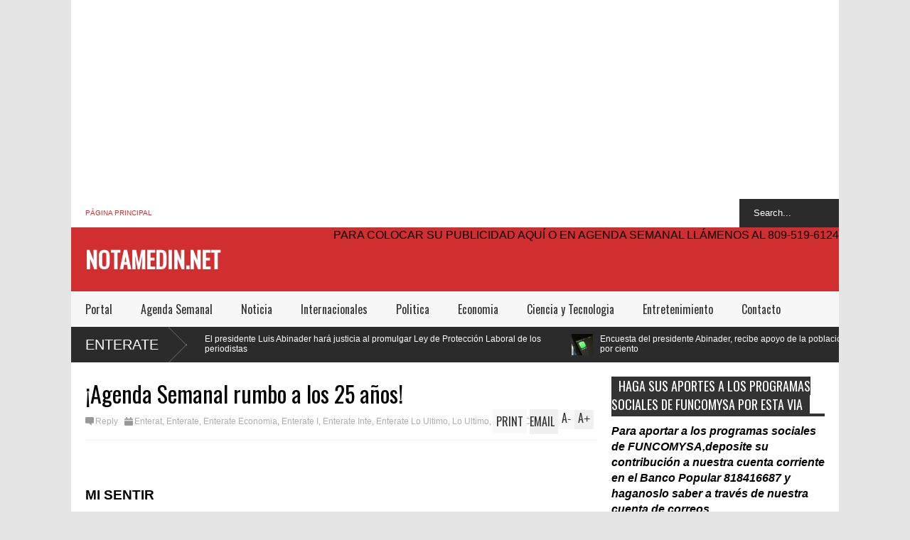

--- FILE ---
content_type: text/html; charset=UTF-8
request_url: http://www.notamedin.net/2023/01/agenda-semanal-rumbo-los-25-anos.html
body_size: 37974
content:
<!DOCTYPE html>
<html class='v2' dir='ltr' xmlns='http://www.w3.org/1999/xhtml' xmlns:b='http://www.google.com/2005/gml/b' xmlns:data='http://www.google.com/2005/gml/data' xmlns:expr='http://www.google.com/2005/gml/expr'>
<head>
<link href='https://www.blogger.com/static/v1/widgets/335934321-css_bundle_v2.css' rel='stylesheet' type='text/css'/>
<meta content='width=device-width,initial-scale=1.0,minimum-scale=1.0,maximum-scale=1.0' name='viewport'/>
<meta content='text/html; charset=UTF-8' http-equiv='Content-Type'/>
<meta content='blogger' name='generator'/>
<link href='http://www.notamedin.net/favicon.ico' rel='icon' type='image/x-icon'/>
<link href='http://www.notamedin.net/2023/01/agenda-semanal-rumbo-los-25-anos.html' rel='canonical'/>
<link rel="alternate" type="application/atom+xml" title="NOTAMEDIN.NET  - Atom" href="http://www.notamedin.net/feeds/posts/default" />
<link rel="alternate" type="application/rss+xml" title="NOTAMEDIN.NET  - RSS" href="http://www.notamedin.net/feeds/posts/default?alt=rss" />
<link rel="service.post" type="application/atom+xml" title="NOTAMEDIN.NET  - Atom" href="https://www.blogger.com/feeds/4935580649767199750/posts/default" />

<link rel="alternate" type="application/atom+xml" title="NOTAMEDIN.NET  - Atom" href="http://www.notamedin.net/feeds/4697474345341980068/comments/default" />
<!--Can't find substitution for tag [blog.ieCssRetrofitLinks]-->
<link href='https://blogger.googleusercontent.com/img/b/R29vZ2xl/AVvXsEhgVdNh-gbkgI476vfMcmAn8sjYcuXRO4elZvqPMPppE0A4r4JDUelzhg8PoUSC1kXklDt0M_VC6WBac8Nr_0FWAf_thwuj4p9Zb4W6NuVoy01hY8eNjRmDV6JyTp1WQoLdlAWo0x3UdVU70z-goabNUW8MUoseBLUxUVnnsrIs41NT39fVZQM1o_nh/s320/BALBUENO%201.jpg' rel='image_src'/>
<meta content='http://www.notamedin.net/2023/01/agenda-semanal-rumbo-los-25-anos.html' property='og:url'/>
<meta content='¡Agenda Semanal rumbo a los 25 años!' property='og:title'/>
<meta content='  MI SENTIR Por Balbueno Medina   El 24 de mayo del 1998, decidí emprender un proyecto que me permitiera ejercer una función plena del perio...' property='og:description'/>
<meta content='https://blogger.googleusercontent.com/img/b/R29vZ2xl/AVvXsEhgVdNh-gbkgI476vfMcmAn8sjYcuXRO4elZvqPMPppE0A4r4JDUelzhg8PoUSC1kXklDt0M_VC6WBac8Nr_0FWAf_thwuj4p9Zb4W6NuVoy01hY8eNjRmDV6JyTp1WQoLdlAWo0x3UdVU70z-goabNUW8MUoseBLUxUVnnsrIs41NT39fVZQM1o_nh/w1200-h630-p-k-no-nu/BALBUENO%201.jpg' property='og:image'/>
<title>
&#161;Agenda Semanal rumbo a los 25 años! | NOTAMEDIN.NET 
</title>
<meta content='' itemprop='description'/>
<style type='text/css'>@font-face{font-family:'Oswald';font-style:normal;font-weight:400;font-display:swap;src:url(//fonts.gstatic.com/s/oswald/v57/TK3_WkUHHAIjg75cFRf3bXL8LICs1_FvsUtiZSSUhiCXABTV.woff2)format('woff2');unicode-range:U+0460-052F,U+1C80-1C8A,U+20B4,U+2DE0-2DFF,U+A640-A69F,U+FE2E-FE2F;}@font-face{font-family:'Oswald';font-style:normal;font-weight:400;font-display:swap;src:url(//fonts.gstatic.com/s/oswald/v57/TK3_WkUHHAIjg75cFRf3bXL8LICs1_FvsUJiZSSUhiCXABTV.woff2)format('woff2');unicode-range:U+0301,U+0400-045F,U+0490-0491,U+04B0-04B1,U+2116;}@font-face{font-family:'Oswald';font-style:normal;font-weight:400;font-display:swap;src:url(//fonts.gstatic.com/s/oswald/v57/TK3_WkUHHAIjg75cFRf3bXL8LICs1_FvsUliZSSUhiCXABTV.woff2)format('woff2');unicode-range:U+0102-0103,U+0110-0111,U+0128-0129,U+0168-0169,U+01A0-01A1,U+01AF-01B0,U+0300-0301,U+0303-0304,U+0308-0309,U+0323,U+0329,U+1EA0-1EF9,U+20AB;}@font-face{font-family:'Oswald';font-style:normal;font-weight:400;font-display:swap;src:url(//fonts.gstatic.com/s/oswald/v57/TK3_WkUHHAIjg75cFRf3bXL8LICs1_FvsUhiZSSUhiCXABTV.woff2)format('woff2');unicode-range:U+0100-02BA,U+02BD-02C5,U+02C7-02CC,U+02CE-02D7,U+02DD-02FF,U+0304,U+0308,U+0329,U+1D00-1DBF,U+1E00-1E9F,U+1EF2-1EFF,U+2020,U+20A0-20AB,U+20AD-20C0,U+2113,U+2C60-2C7F,U+A720-A7FF;}@font-face{font-family:'Oswald';font-style:normal;font-weight:400;font-display:swap;src:url(//fonts.gstatic.com/s/oswald/v57/TK3_WkUHHAIjg75cFRf3bXL8LICs1_FvsUZiZSSUhiCXAA.woff2)format('woff2');unicode-range:U+0000-00FF,U+0131,U+0152-0153,U+02BB-02BC,U+02C6,U+02DA,U+02DC,U+0304,U+0308,U+0329,U+2000-206F,U+20AC,U+2122,U+2191,U+2193,U+2212,U+2215,U+FEFF,U+FFFD;}</style>
<style id='page-skin-1' type='text/css'><!--
/*
-----------------------------------------------
Name:     		FLAT NEWS
Version:		1.3
- Fixed: long title line height
- Fixed: switcher not display after switch
Designer: 		Tien Nguyen
URL:      		bloggeritems.com
----------------------------------------------- */
/* Variable definitions
====================
<Variable name="maincolor" description="Main Color" type="color" default="#D12F2F"/>
<Group description="Body Object" selector="body">
<Variable name="body.font" description="Body Font" type="font"
default="normal normal 16px Arial, Tahoma, Helvetica, FreeSans, sans-serif"/>
<Variable name="body.background.color" description="Body Background Color" type="color" default="#e5e5e5"/>
<Variable name="body.background" description="Body Background" type="background"
color="#e5e5e5" default="$(color) none repeat scroll top left"/>
</Group>
<Variable name="emfont" description="Emphasis Font" type="font"
default="normal normal 20px Oswald"/>
*/
body {font:normal normal 16px Arial, Tahoma, Helvetica, FreeSans, sans-serif;
background: #e5e5e5 none repeat scroll top left}
/*Frameworks*/
* {position:relative}
body {max-width: 100%; overflow-x: hidden!important}
img {max-width: 100%;height:auto;}
iframe {max-width: 100%;}
.thumbnail {z-index: 10}
.item-thumbnail img{max-width: 9999px}
a {color:#D12F2F;text-decoration:none}
.separator {overflow: hidden;}
.key {color:#D12F2F}
.hide{display:none;line-height:0}
.clear{clear:both;float:none}
.ib{display:inline-block;*display:inline;zoom:1}
.oh{overflow:hidden; position:relative}
.ti{text-indent:-999px;font-size:0;line-height:0}
.Attribution {display: none}
.widget-item-control{z-index: 1000}
.mainbg{background-color: #D12F2F}
.widget,.section {padding:0;margin:0}
.br4{-webkit-border-radius: 4px;-moz-border-radius: 4px;border-radius: 4px;}
.ease {-webkit-transition: all 200ms ease-in-out;-moz-transition: all 200ms ease-in-out;-o-transition: all 200ms ease-in-out;transition: all 200ms ease-in-out;}
.ease * {-webkit-transition: all 200ms ease-in-out;-moz-transition: all 200ms ease-in-out;-o-transition: all 200ms ease-in-out;transition: all 200ms ease-in-out;}
.maincolor {color:#D12F2F}
.emfont {font:normal normal 20px Oswald}
.section-label {display: none;}
.section.json .widget.Label {display:none}
.item-thumbnail  {overflow: hidden;display: block;}
.comment-form {max-width: 100%;}
/*DESIGN*/
.wrapper {
width: 1080px;
margin: auto;
background: white;
}
/*TOP-HEADER*/
#top-header {
background: white;
height: 40px;
padding: 0 20px;
}
#page-social .PageList{
float: left;
}
#top-header .PageList {
font-size: 10px;
text-transform: uppercase;
}
#top-header h2 {
display: none;
}
#top-header .PageList li {
padding: 0;
margin: 0 1.5em 0 0;
height: 40px;
line-height: 40px;
}
#page-social .PageList li.selected a {
font-weight: normal;
color: #ccc;
}
#page-social .PageList li a:hover {
text-decoration:underline;
}
#top-header .search-box {
position: absolute;
right: 0;
}
#page-social .LinkList {
position: absolute;
right: 120px;
}
#search-this #search-text {
background: #2b2b2b;
border: none;
height: 40px;
line-height: 40px;
padding: 0 20px;
margin: 0;
display: block;
width: 100px;
color: white;
}
.social-icons .LinkList li a {
display: block;
background-image: url(https://blogger.googleusercontent.com/img/b/R29vZ2xl/AVvXsEh_Nfv3QgIoxrzS7e4sR2NHyBbmtC_Z-fIKIFhYT2Pfy-JnO1a1O8Du-CF-XQOEhSVnqIjzjrVgAIjHHjmE2UpgYS1H5NZb-SuOMouugKnR2_SmAmuU8tjPycROGwdClXEjp3xtYsPFpwqU/s1600/color-grey-social-32.png);
background-repeat: no-repeat;
text-indent: -9999px;
font-size: 0;
line-height: 0;
height: 32px;
width: 32px;
margin: 0 5px 0 0;
background-position:-141px -282px
}
.social-icons .LinkList li a:hover{background-position:-391px -282px}
.social-icons .LinkList li {
float: left;
display: block;
}
.social-icons .LinkList li a.facebook{background-position:-0px -0px}
.social-icons .LinkList li a.facebook:hover{background-position:-250px -0px}
.social-icons .LinkList li a.pinterest{background-position:-47px -0px}
.social-icons .LinkList li a.pinterest:hover{background-position:-297px -0px}
.social-icons .LinkList li a.twitter{background-position:-94px -0px}
.social-icons .LinkList li a.twitter:hover{background-position:-344px -0px}
.social-icons .LinkList li a.plus{background-position:-141px -0px}
.social-icons .LinkList li a.plus:hover{background-position:-391px -0px}
.social-icons .LinkList li a.rss{background-position:-188px -0px}
.social-icons .LinkList li a.rss:hover{background-position:-438px -0px}
.social-icons .LinkList li a.vimeo{background-position:-0px -47px}
.social-icons .LinkList li a.vimeo:hover{background-position:-250px -47px}
.social-icons .LinkList li a.dribbble{background-position:-94px -47px}
.social-icons .LinkList li a.dribbble:hover{background-position:-344px -47px}
.social-icons .LinkList li a.tumblr{background-position:-141px -47px}
.social-icons .LinkList li a.tumblr:hover{background-position:-391px -47px}
.social-icons .LinkList li a.dropbox{background-position:-47px -94px}
.social-icons .LinkList li a.dropbox:hover{background-position:-297px -94px}
.social-icons .LinkList li a.flickr{background-position:-47px -141px}
.social-icons .LinkList li a.flickr:hover{background-position:-297px -141px}
.social-icons .LinkList li a.linkedin{background-position:-141px -141px}
.social-icons .LinkList li a.linkedin:hover{background-position:-391px -141px}
.social-icons .LinkList li a.blogspot{background-position:-188px -141px}
.social-icons .LinkList li a.blogspot:hover{background-position:-438px -141px}
.social-icons .LinkList li a.instagram{background-position:-0px -188px}
.social-icons .LinkList li a.instagram:hover{background-position:-250px -188px}
.social-icons .LinkList li a.yahoo{background-position:-47px -188px}
.social-icons .LinkList li a.yahoo:hover{background-position:-297px -188px}
.social-icons .LinkList li a.youtube{background-position:-94px -188px}
.social-icons .LinkList li a.youtube:hover{background-position:-344px -188px}
.social-icons .LinkList li a.digg{background-position:-188px -188px}
.social-icons .LinkList li a.digg:hover{background-position:-438px -188px}
.social-icons .LinkList li a.skype{background-position:-0px -235px}
.social-icons .LinkList li a.skype:hover{background-position:-250px -235px}
.social-icons .LinkList li a.wordpress{background-position:-94px -235px}
.social-icons .LinkList li a.wordpress:hover{background-position:-344px -235px}
.social-icons .LinkList li a.amazon{background-position:-47px -282px}
.social-icons .LinkList li a.amazon:hover{background-position:-297px -282px}
/*LOGO and TOP ADS*/
#brand .widget {
position: absolute;
right: 0;
z-index: 2;
height: 90px;
overflow: hidden;
}
#brand .Header {
left: 0;
z-index: 1;
padding: 0 20px;
line-height: 90px;
}
#brand .Header img {
max-height: 50px;
width: auto;
margin: 20px 0 0 0;
}
#brand {
height: 90px;
}
#brand .Header .descriptionwrapper {
display: none;
}
#brand .Header .title {
font:normal normal 20px Oswald;
font-size:32px;
font-weight: bold;
color: white;
text-transform: uppercase;
display: block!important;
margin: 0;
line-height: 90px;
height: 90px;
}
#brand .widget h2 {
display: none;
}
#brand .Header .title a {
color: white;
}
/*MAIN MENU & SUB MENU*/
#main-menu {
background: #f7f7f7;
height: 50px;
font:normal normal 20px Oswald;
font-size:16px;
z-index: 999;
}
#main-menu .widget {
display: none;
}
#sub-menu {
display: none;
}
#main-menu li {
display: block;
}
#main-menu .menu li {
float: left;
}
#main-menu ul {
padding: 0;
margin: 0;
}
#main-menu ul.sub {
position: absolute;
display: none;
}
#main-menu .menu > li > a,
#main-menu .menu > li > span {
color: #333;
height: 50px;
display: block;
line-height: 50px;
padding: 0 20px;
}
#main-menu .menu > li:hover > span {
background: #ddd;
}
#main-menu .menu > li:hover > a,
#main-menu .menu > li.has-sub:hover > span {
background: #D12F2F;
color: white;
}
#main-menu ul.menu li:hover ul.sub {
display: block;
}
#main-menu .menu .sub li a {
display: block;
background: #333;
width: 200px;
padding: 10px 20px;
color: white;
font: normal normal 16px Arial, Tahoma, Helvetica, FreeSans, sans-serif;
font-size: 16px;
}
#main-menu .menu .sub li a:hover {
background: #D12F2F;
}
/*BREAK NEWS*/
#break-news {
background: #2b2b2b;
height: 50px;
overflow: hidden;
}
#break-news .label-layout h2.title {
font-weight: normal;
text-transform: uppercase;
font-size: 20px;
line-height: 50px;
height: 50px;
display: block;
padding: 0 20px 0 0;
background: #2b2b2b;
position: absolute;
z-index: 2;
}
#break-news .label-layout h2.title a {
color: white;
padding: 0 40px 0 20px;
display: block;
background: url(https://blogger.googleusercontent.com/img/b/R29vZ2xl/AVvXsEjs0DEUWQUFeZO_jYONL4hvUtivij3qZ_-oQbjkhB9owThgUuadUCauJH6B_UPto2rTgDeA0pdZ0VgrDCmZq_hpyCkOEVcoWrBY7jV-E6J33tRWkPfuvMUDMCRn96dCnDsDWfqg7k5X0bch/s1600/break-separate.png) no-repeat right center;
height: 50px;
line-height: 50px;
}
#break-news .label-layout .content .item {
float: left;
height: 50px;
width: auto;
}
#break-news .label-layout .content .item .thumbnail {
float: left;
}
#break-news .label-layout .content .item .item-thumbnail {
height: 30px;
width: 30px;
float: left;
margin: 10px 10px 0 0;
}
#break-news .label-layout .content {
z-index: 1;
}
#break-news .label-layout .content .item .meta {
display: none;
}
#break-news .label-layout .content .item .excerpt {
display: none;
}
#break-news .label-layout .content .item .title {
font-size: 12px;
font-weight: normal;
}
#break-news .label-layout .content .item .title a {
color: white;
display: block;
padding: 10px 20px 0 0;
}
#break-news .label-layout .content .item .title a:hover {
color: #D12F2F;
}
ul.newsticker { /* that's your list */
list-style-type: none;
margin: 0;
padding: 0;
}
ul.newsticker li {
float: left; /* important: display inline gives incorrect results when you check for elem's width */
margin: 0;
padding: 0;
}
/*HOME FLEXIBLE LAYOUT*/
/*common layout*/
body.index div.home .widget.Blog {
display: none;
}
#home-layout {
display: none;
}
body.index div.home #home-layout {
display: block;
}
.static_page #side,
.error_page #side {
display: none;
}
.static_page #main,
.error_page #main {
width: 100%;
float: none;
}
#main {
float: left;
width: 720px;
margin: 0 20px 0 0;
min-height: 10px;
}
#primary {
padding: 20px;
}
#home-layout .label-layout {
margin: 0 0 20px 0;
}
#home-layout .label-layout .excerpt {
line-height: 1.5em;
}
#home-layout .label-layout h2.title {
font:normal normal 20px Oswald;
font-weight: normal;
font-size: 18px;
text-transform: uppercase;
}
#home-layout .label-layout h2.title a {
background: #D12F2F;
color: white;
padding: 0 10px;
}
#side {
float: left;
width: 300px;
}
#home-layout .label-layout h3.title {
font:normal normal 20px Oswald;
font-size: 20px;
font-weight: normal;
line-height: 1.2em;
}
#home-layout .label-layout h3.title a:hover {
filter: alpha(opacity=60);
opacity: 0.6;
}
#home-layout .label-layout .meta a,
.feed-data .meta a,
.related-post .meta a,
.post-wrapper .meta > div {
display: inline-block;
background-image: url(https://blogger.googleusercontent.com/img/b/R29vZ2xl/AVvXsEjS6wGt2xdgm-5Z2CAsXZLkjVzAn7ZHqf2iFcF-voP_7sV_qDaygh3XAOOFqJYB89sP-O0MpDiKIi9LmGn6UhnhHz7_g9salEfL9JEPWAdUGiQIwcV69JthxhjYldyWbSXpP2Fn2xS9t7Q7/s1600/meta-icons.png);
height: 12px;
font-size: 12px;
line-height:12px;
color: black;
vertical-align: super;
background-repeat: no-repeat;
padding: 0 0 0 14px;
margin: 0 10px 0 0;
filter: alpha(opacity=40);
opacity: 0.4;
}
#home-layout .label-layout .meta a:hover,
.feed-data .meta a:hover,
.post-wrapper .meta > div:hover,
.related-post .meta a:hover{
color: #D12F2F;
filter: alpha(opacity=100);
opacity: 1;
}
#home-layout .label-layout .meta a.date,
.feed-data .meta a.date,
.post-wrapper .meta div.date,
.related-post .meta a.date {
background-position: 0 -40px;
}
.post-wrapper .meta div.tags {
background-position: 0 -20px;
}
#home-layout .label-layout.hot,
#home-layout .label-layout.three,
#home-layout .label-layout.combine,
#home-layout .label-layout.slider,
#home-layout .label-layout.dark {
clear: both;
}
#home-layout .label-layout .item .thumbnail,
#home-layout .label-layout .item .item-thumbnail {
background: #333;
}
/*HOT layout*/
#home-layout .label-layout.hot .item-first {
background: #D12F2F;
width: 420px;
float:left;
}
#home-layout .label-layout.hot .item-first .thumbnail,
#home-layout .label-layout.hot .item-first .item-thumbnail {
width: 420px;
height: 250px;
overflow: hidden;
}
#home-layout .label-layout.hot .item-first h3.title {
margin: 20px;
}
#home-layout .label-layout.hot .item-first h3.title a {
color: white;
font-size: 30px;
line-height: 1.3em;
}
#home-layout .label-layout.hot .item-first .meta-2 {
height:0;
border-top: 1px solid white;
margin: 0 20px;
filter: alpha(opacity=40);
opacity: 0.4;
}
#home-layout .label-layout.hot .item-first .meta-2 *,
#home-layout .label-layout.hot .item-first .meta-1 {display:none}
#home-layout .label-layout.hot .item-first .excerpt {
padding: 0 20px;
font-size: 14px;
color: white;
filter: alpha(opacity=80);
opacity: 0.8;
min-height: 130px;
}
#home-layout .label-layout.hot .item-first .meta.meta-3 {
background: #EEE;
padding: 10px 20px 0 20px;
}
#home-layout .label-layout.hot .item-other {
float: right;
width: 280px;
border-top: 1px solid #eee;
padding-top: 20px;
}
#home-layout .label-layout.hot .item-other .thumbnail {
width: 280px;
height: 160px;
overflow: hidden;
}
#home-layout .label-layout.hot .item-other .item-thumbnail {
width: 350px;
height: 250px;
}
#home-layout .label-layout.hot .item-other h3.title {
margin: 10px 0 15px 0;
}
#home-layout .label-layout.hot .item-other h3.title a{
color: black;
font-size: 20px;
}
#home-layout .label-layout.hot .item-other .meta-1,
#home-layout .label-layout.hot .item-other .meta-3,
#home-layout .label-layout.hot .item-other .excerpt {
display:none;
}
#home-layout .label-layout.hot .item-other .meta-2 {
margin: 0 0 10px 0;
}
#home-layout .label-layout.hot .item-1 {
padding-top: 0;
border-top: none;
}
/*THREE columns layout*/
#home-layout .label-layout.three .item {
float: left;
width: 230px;
margin-left: 15px;
margin-bottom: 15px;
}
#home-layout .label-layout.three .item-0,
#home-layout .label-layout.three .item-3 {
margin-left: 0;
}
#home-layout .label-layout.three .item .thumbnail {
width: 230px;
height: 125px;
overflow: hidden;
}
#home-layout .label-layout.three .item .item-thumbnail {
width: 350px;
height: 250px;
}
#home-layout .label-layout.three .meta-1 {
margin: 10px 0 0 0;
}
#home-layout .label-layout.three .meta-2,
#home-layout .label-layout.three .meta-3 {
display:none;
}
#home-layout .label-layout.three .excerpt {
font-size: 12px;
color: #666;
}
/*DARK layout*/
#home-layout .label-layout.dark .item {
padding: 20px;
background: #F0F0F0;
margin: 0 0 1px 0;
}
#home-layout .label-layout.dark .thumbnail,
#home-layout .label-layout.dark .item-thumbnail {
width: 70px;
height: 70px;
overflow: hidden;
}
#home-layout .label-layout.dark .thumbnail {
float: left;
margin: 0 20px 0 0;
z-index: 2;
}
#home-layout .label-layout.dark .meta-1,
#home-layout .label-layout.dark .meta-3,
#home-layout .label-layout.dark .excerpt {
display: none;
}
#home-layout .label-layout.dark .meta-2 {
margin: 10px 0 0 0;
}
/*TWO columns layout*/
#home-layout .label-layout.two .item-first {
float: left;
width: 350px;
margin: 0 20px 0 0;
}
#home-layout .label-layout.two .meta-1,
#home-layout .label-layout.two .meta-3,
#home-layout .label-layout.two .excerpt {
display: none;
}
#home-layout .label-layout.two .meta-2 {
margin: 10px  0 0 0;
}
#home-layout .label-layout.two .item-first h3.title {
margin: 15px 0;
}
#home-layout .label-layout.two .item-first h3.title a {
font-size: 26px;
line-height: 1.3em;
}
#home-layout .label-layout.two .item-other h3.title a {
color: black;
}
#home-layout .label-layout.two .item-first .excerpt {
font-size: 14px;
display: block;
margin: 0;
}
#home-layout .label-layout.two .item-other {
float: left;
width: 350px;
margin: 10px 0 0 0;
padding: 15px 0 0 0;
border-top: 1px solid #eee;
}
#home-layout .label-layout.two .item-1 {
border: none;
margin: 0;
padding: 0
}
#home-layout .label-layout.two .item-first .thumbnail,
#home-layout .label-layout.two .item-first .item-thumbnail {
width: 350px;
height: 230px;
overflow: hidden;
}
#home-layout .label-layout.two .item-other .thumbnail,
#home-layout .label-layout.two .item-other .item-thumbnail {
width: 70px;
height: 70px;
overflow: hidden;
float: left;
margin: 0 20px 5px 0;
}
/*ONE columns layout*/
#home-layout .label-layout.oneleft {
float: left;
width: 350px;
}
#home-layout .label-layout.oneright {
float: right;
width: 350px;
}
#home-layout .label-layout.oneleft .item-first .thumbnail,
#home-layout .label-layout.oneleft .item-first .item-thumbnail,
#home-layout .label-layout.oneright .item-first .thumbnail,
#home-layout .label-layout.oneright .item-first .item-thumbnail {
width: 350px;
height: 230px;
overflow: hidden;
margin: 0 0 10px 0;
}
#home-layout .label-layout.oneleft .meta-1,
#home-layout .label-layout.oneright .meta-1,
#home-layout .label-layout.oneleft .meta-3,
#home-layout .label-layout.oneright .meta-3 {
display: none;
}
#home-layout .label-layout.oneleft .item-first h3.title,
#home-layout .label-layout.oneright .item-first h3.title {
font-size: 26px;
margin: 10px 0 15px 0;
}
#home-layout .label-layout.oneleft .item-first .excerpt,
#home-layout .label-layout.oneright .item-first .excerpt {
font-size: 14px;
margin: 0 0 15px 0;
}
#home-layout .label-layout.oneleft .item-other,
#home-layout .label-layout.oneright .item-other {
padding: 15px 0 0 0;
border-top: 1px solid #eee;
margin: 0 0 15px 0;
}
#home-layout .label-layout.oneleft .item-other .thumbnail,
#home-layout .label-layout.oneleft .item-other .item-thumbnail,
#home-layout .label-layout.oneright .item-other .thumbnail,
#home-layout .label-layout.oneright .item-other .item-thumbnail {
width: 70px;
height: 70px;
overflow: hidden;
}
#home-layout .label-layout.oneleft .item-other .thumbnail,
#home-layout .label-layout.oneright .item-other .thumbnail {
float: left;
margin: 0 15px 0 0;
}
#home-layout .label-layout.oneleft .item-other .excerpt,
#home-layout .label-layout.oneright .item-other .excerpt {
display: none;
}
#home-layout .label-layout.oneleft .item-other h3.title,
#home-layout .label-layout.oneright .item-other h3.title {
margin: 0 0 5px 0;
}
#home-layout .label-layout.oneleft .item-other h3.title a,
#home-layout .label-layout.oneright .item-other h3.title a {
color:black;
}
/*SLIDER layout*/
#home-layout .label-layout.slider .banner { position: relative; overflow: hidden; }
#home-layout .label-layout.slider .banner li { list-style: none; }
#home-layout .label-layout.slider .banner ul li { float: left; }
#home-layout .label-layout.slider .thumbnail,
#home-layout .label-layout.slider .item-thumbnail {
width: 720px;
height: 300px;
overflow: hidden;
z-index: 0;
}
#home-layout .label-layout.slider .meta,
#home-layout .label-layout.slider .excerpt {
display: none;
}
#home-layout .label-layout.slider .banner ul {
margin: 0;
padding: 0;
}
#home-layout .label-layout.slider h3.title {
position:absolute;
top: 35%;
left: 0;
text-align: center;
font-size: 30px;
width: 90%;
margin: 0 5%;
}
#home-layout .label-layout.slider h3.title a{
color: white;
text-shadow: 3px 3px 3px #000;
}
#home-layout .label-layout.slider h3.title a:hover{
color: #D12F2F;
filter: alpha(opacity=100);
opacity: 1;
}
#home-layout .label-layout.slider ol.dots {
position: absolute;
left: 0;
bottom: 10px;
width: 100%;
padding: 0;
margin: 0;
text-align: center;
}
#home-layout .label-layout.slider .dots li {
cursor: pointer;
background: white;
display: inline-block;
margin: 0 5px;
padding: 0 5px;
border: 1px solid #000;
filter: alpha(opacity=60);
opacity: 0.6;
font-size: 11px;
font-weight: bold;
}
#home-layout .label-layout.slider .dots li.active {
filter: alpha(opacity=100);
opacity: 1;
background: #D12F2F;
color: white;
border-color: white;
}
#home-layout .label-layout.slider .dots li:hover {
filter: alpha(opacity=100);
opacity: 1;
}
/*COMBINE layout*/
#home-layout .label-layout.combine .item .meta-1 {
display: none;
}
#home-layout .label-layout.combine .item .meta-3 {
clear: both;
line-height: 0;
}
#home-layout .label-layout.combine .item .meta-3 * {
display: none;
}
#home-layout .label-layout.combine .item.item-first .thumbnail,
#home-layout .label-layout.combine .item.item-first .item-thumbnail {
width: 350px;
height: 250px;
overflow: hidden;
}
#home-layout .label-layout.combine .item.item-first .thumbnail {
float: left;
margin: 0 20px 0 0;
}
#home-layout .label-layout.combine .item.item-first .meta-2 {
float: left;
width: 350px;
margin: 10px 0 0 0;
}
#home-layout .label-layout.combine .item.item-first .excerpt {
float: left;
width: 350px;
margin: 0;
}
#home-layout .label-layout.combine .item.item-first h3.title {
font-size: 26px;
}
#home-layout .label-layout.combine .item.item-other .thumbnail,
#home-layout .label-layout.combine .item.item-other .item-thumbnail {
width: 70px;
height: 70px;
overflow: hidden;
}
#home-layout .label-layout.combine .item.item-other {
float: left;
width: 360px;
margin: 15px 0 0 0;
padding: 15px 0 0 0;
border-top: 1px solid #eee;
}
#home-layout .label-layout.combine .item.item-other .thumbnail {
float: left;
margin: 0 15px 0 0;
}
#home-layout .label-layout.combine .item.item-other h3.title {
float: left;
width: 265px;
}
#home-layout .label-layout.combine .item.item-other h3.title a{
color: black;
}
#home-layout .label-layout.combine .item.item-other .meta-2 {
margin: 10px 0;
float: left;
width: 265px;
}
#home-layout .label-layout.combine .item.item-other .excerpt {
display: none;
}
#home-layout .label-layout.combine .item.item-first{
clear: both;
margin: 0 0 5px 0;
}
/* SIDEBAR */
/*common for side*/
#side h2 {
font:normal normal 20px Oswald;
text-transform: uppercase;
font-weight: normal;
font-size: 18px;
border-bottom: 4px solid #333;
}
#side h2 span {
background: #f0f0f0;
margin: 0 3px 0 0;
padding: 0 10px;
}
#side h2 span.active {
background: #333;
color: white;
}
#side .widget .widget-content {
clear:both;
padding: 10px 0;
margin: 0 0 20px 0;
}
#side .widget ul {
padding: 0;
margin: 0;
}
#side .widget li {
display:block;
}
#side #tabs .widget {
height: 0px;
overflow: hidden;
}
#side #tabs .widget h2 {
display:none;
}
#side #tabs .widget.tab-active {
height: auto;
overflow: hidden;
}
#side #tabs h2 span {
cursor: pointer;
}
#side #tabs h2 span:hover {
background: #D12F2F;
color: white;
}
#side #tabs h2 span.active:hover {
background: #333;
color: white;
}
/*feed data widgets*/
.feed-data .item {
margin: 15px 0 0 0;
padding: 10px 0 0 0;
border-top: 1px solid #eee;
clear: both;
}
.feed-data .item-0 {
margin: 0;
padding: 0;
border-top: none;
}
.feed-data .item .thumbnail,
.feed-data .item .item-thumbnail {
width: 70px;
overflow: hidden;
height: 70px;
}
.feed-data .item .thumbnail {
float: left;
margin: 3px 10px 0 0;
z-index: 2;
}
.feed-data .item .meta,
.feed-data .item .excerpt {
display: none;
}
.feed-data .item .meta-2 {
display: block;
margin: 5px 0;
}
.feed-data .item h3.title {
font:normal normal 20px Oswald;
font-weight: normal;
font-size: 16px
}
.feed-data.recent-comments .item  .meta-2 {
height: 0.8em;
margin: 10px 0 7px 0;
}
.feed-data.recent-comments .item .excerpt {
display: block;
margin: 0;
}
/*COMMON WIDGET CSS*/
.PopularPosts .widget-content ul li {
font:normal normal 20px Oswald;
font-size:16px;
border-top: 1px solid #eee;
}
.PopularPosts .widget-content ul li:first-child {
border: none;
}
.cloud-label-widget-content .label-size {
background: #D12F2F;
margin: 0 5px 5px 0;
float: left;
padding: 5px;
font:normal normal 20px Oswald;
font-size: 16px;
filter: alpha(opacity=100);
opacity: 1;
}
.cloud-label-widget-content .label-size .label-count {
display: none;
}
.cloud-label-widget-content .label-size a {
color: white;
}
/*FOOTER*/
#footer-ads {
width: 728px;
text-align: center;
margin: 30px auto;
}
#footer-ads .widget h2 {
display: none;
}
#footer-widgets {
background: #f8f8f8;
padding: 40px 0;
}
#footer-widgets .widget {
display: inline-block;
vertical-align: top;
width: 20%;
margin: 0 0 0 4%;
}
#footer-widgets .widget h2 {
font:normal normal 20px Oswald;
font-size: 16px;
text-transform: uppercase;
font-weight: normal;
margin: 0 0 10px 0;
}
#footer-widgets .widget a:hover {
text-decoration: underline;
}
#footer-widgets .widget ul {
padding: 0;
}
#footer-widgets .widget li {
margin: 10px 0 0 0;
padding: 10px 0 0 15px;
border-top: 1px solid #eee;
display: block;
background: url(https://blogger.googleusercontent.com/img/b/R29vZ2xl/AVvXsEj82u-rWIVYvLgLNGuHHQu46CzwBaqvUBQt7cfBNUkCSvlX5k0Jp4c_y9W1gWHfRQcp7fx7qHsuULBRjO-OGx8ogZbmwKbyXq9dfk75K7M7ivzJ7EefDQ-dfuTt_-XLlBJGOTtLFSleaqSB/s1600/li-arrow.png) no-repeat 0 13px;
}
#footer-widgets .widget li span {
background: #ddd;
color: white;
font-size: 10px;
font-weight: bold;
padding: 0px 3px;
}
#footer-widgets .contact-form-widget form span {
color: red;
}
#footer-widgets .contact-form-widget {
color: #999;
font-size: 12px;
}
#footer-widgets .contact-form-widget form input.contact-form-button-submit {
background: #D12F2F;
border: none;
-webkit-border-radius: 0;
-moz-border-radius: 0;
border-radius: 0;
-moz-box-shadow: none;
-webkit-box-shadow: none;
box-shadow: none;
width: 100%;
height: 2em;
font:normal normal 20px Oswald;
text-transform: uppercase;
font-weight: normal;
font-size: 16px;
cursor: pointer;
}
#footer-widgets .contact-form-widget form input.contact-form-button-submit:hover {
filter: alpha(opacity=60);
opacity: 0.6;
}
#copyright {
background: #333;
padding: 30px 0;
font-size: 12px;
color: #ccc;
text-align: center;
}
#copyright a {
color: white;
}
#copyright a:hover {
color: #D12F2F;
}
/*POST ENTRY*/
.post-archive-body .thumbnail,
.post-archive-body .item-thumbnail {
width: 300px;
height: 200px;
overflow: hidden;
}
.post-archive-body .thumbnail {
float: left;
margin: 5px 20px 20px 0;
z-index: 2;
}
.post-archive-body {
margin: 0 0 20px 0;
}
.post-archive-body h2.post-title {
font:normal normal 20px Oswald;
font-size:24px;
font-weight: normal;
}
.post-wrapper .meta > div {
margin: 10px 5px 5px 0;
}
.post-wrapper .meta > div a {
color: #333
}
.post-body-snippet {
margin: 0;
}
.post-title.single-title {
font:normal normal 20px Oswald;
font-size:32px;
font-weight: normal;
}
.post-single-body {
line-height: 1.5em;
border-top: 1px solid #eee;
margin: 10px 0 0 0;
padding: 10px 0 0 0;
}
td.tr-caption {
font-style: italic;
color: #999;
}
.post-body blockquote {
float: left;
width: 300px;
margin: 15px 20px 20px 0;
padding: 15px;
background: #f0f0f0;
font-style: italic;
font:normal normal 20px Oswald;
border-bottom: 6px solid #D12F2F;
line-height: 2;
font-size: 14px;
color: #333;
}
.post-wrapper .meta div.tags a:hover {
color: #D12F2F;
}
.post-wrapper .post-author {
text-align: right;
margin: 0.5em 0;
font-size: 13px;
font-style: italic;
color: #ccc;
}
.post-wrapper .post-author a {
font-weight: bold;
}
.post-body h2,
.post-body h3,
.post-body h4 {
font:normal normal 20px Oswald;
text-transform: none;
margin: 1em 0 0.5em 0;
}
.Blog h4 {
font:normal normal 20px Oswald;
font-weight: normal;
text-transform: uppercase;
font-size: 20px;
}
post-body h2 {
font-size: 26px;
}
.post-body h3 {
font-size: 20px;
}
.post-body h4 {
font-size: 16px;
text-align: left!important;
text-transform: none;
}
.share-post .title {
float: left;
padding: 0 10px 0 0;
}
.share-post .addthis_toolbox {
padding: 4px 0 0 0;
}
.share-post .addthis_toolbox .addthis_button_tweet {
width: 85px;
}
.share-post .addthis_toolbox .addthis_button_facebook_like {
width: 80px;
}
.share-post .addthis_toolbox .addthis_button_google_plusone {
width: 65px;
}
.share-post {
padding: 10px 0;
border: 1px solid #eee;
border-left: none;
border-right: none;
margin: 20px 0;
}
.post-wrapper .meta > div.post-apps * {
line-height: 12px;
}
.post-wrapper .meta > div.post-apps {
position: absolute;
right: 0;
width: 213px;
top: 0px;
background: none;
font-size: 16px;
filter: alpha(opacity=100);
opacity: 1;
}
.post-apps a {
color: black;
font:normal normal 20px Oswald;
font-size:16px;
text-transform: uppercase;
}
.post-apps a.zoom-text {
float: right;
}
.post-apps .addthis_toolbox {
float: right;
}
.post-apps a.addthis_button_print span {
margin: -1px 6px 0 0;
}
.post-apps a.addthis_button_email span {
margin: -2px 5px 0 10px;
}
.post-apps a.addthis_button_print {
background: #f8f8f8;
padding: 5px;
margin: -10px 0 0 0;
}
.post-apps a.addthis_button_email {
background: #f0f0f0;
padding: 5px 5px 6px 0;
margin: -10px 0 0 0;
}
.zoom-out-text {
background: #f8f8f8;
padding: 5px 5px 8px 5px;
margin: -10px 0 0 0;
}
.zoom-in-text {
background: #f0f0f0;
padding: 5px 5px 8px 5px;
margin: -10px 0 0 0;
}
.zoom-text span {
font: normal normal 16px Arial, Tahoma, Helvetica, FreeSans, sans-serif;
}
/*RELATED POSTS*/
.related-post h3.title {
font:normal normal 20px Oswald;
font-size:19px;
font-weight: normal;
}
.related-post h3.title a {
color: black;
}
.related-post h3.title a:hover {
color: #D12F2F;
}
.related-post .item {
float: left;
width: 230px;
margin-left: 15px;
margin-top: 10px;
}
.related-post .item-0,
.related-post .item-3 {
margin-left: 0;
}
.related-post .item .item-thumbnail,
.related-post .item .thumbnail {
width: 230px;
height: 125px;
overflow: hidden;
}
.related-post .meta-1 {
margin: 10px 0 0 0;
}
.related-post .meta-2,
.related-post .meta-3 {
display:none;
}
.related-post .excerpt {
display:none;
}
/*PAGINATION*/
.static-pagination .home-link:hover {
text-decoration: underline;
}
.static-pagination {
font:normal normal 20px Oswald;
font-size:16px;
text-align: center;
}
.paginations {
float: left;
width: 100%;
margin: 20px 0;
padding: 20px 0;
border: 1px solid #eee;
border-left: none;
border-right: none;
}
.paginations .item span {
font-size: 10px;
color: #ccc;
text-transform: uppercase;
display: block;
}
.paginations .item a {
font:normal normal 20px Oswald;
display: block;
font-size: 16px;
}
.paginations .item {
float: right;
text-align: right;
}
.paginations .item:first-child {
float: left;
text-align: left;
}
.paginations .item a:hover {
text-decoration: underline;
}
.index .paginations > span {
background: #f8f8f8;
display: inline-block;
padding: 0 10px;
font:normal normal 20px Oswald;
font-size:16px;
border: 1px solid #EEE;
margin: 0 5px 0 0;
}
.index .paginations > a {
display: inline-block;
border: 1px solid #EEE;
padding: 0 10px;
margin: 0 5px 0;
font:normal normal 20px Oswald;
font-size:16px;
}
.index .paginations > a:hover {
background: #D12F2F;
color: white;
}
.index .paginations {
border: none;
padding: 0;
margin: 0;
}
/*COMMENTS*/
.comments .comment-block {
background: #FFF;  border-radius: 1px;  -moz-border-radius: 1px;  -webkit-border-radius: 1px;  box-shadow: 0 1px 3px 0 #B5B5B5;  -moz-box-shadow: 0 1px 3px 0 #b5b5b5;  -webkit-box-shadow: 0 1px 3px 0 #B5B5B5;  position: relative;  padding: 10px;
margin-left: 25px;
}
.comments .thread-toggle {
display: none;
}
.comments .continue {
}
.comments .avatar-image-container {
overflow: hidden;  width: 45px;  height: 45px;
margin: 15px 10px 10px 0;  background: #FFF;  padding: 2px;  -moz-border-radius: 1px;  -webkit-border-radius: 1px;  box-shadow: 0 0 3px #B5B5B5;  -moz-box-shadow: 0 0 3px #b5b5b5;  -webkit-box-shadow: 0 0 3px #B5B5B5;
float: left;
z-index: 9;
position: relative;
max-width: 100px;
max-height: 100px;
}
.comments .avatar-image-container img {
max-width: 100%;
width: 100%;
}
.comments .comments-content .user {
font-weight: normal;
font-style: italic;
display: block;
margin: 12px 0 0 0;
}
.comments .comments-content .datetime {
display: block;
font-size: 11px;
}
.comments .comments-content .icon.blog-author {
display: none;
}
.comment-actions {
position: absolute;  bottom: 0;  right: 0;  background: #DDD;  padding: 3px 10px;  text-shadow: 0 1px 1px #FFF;  font-size: 11px;
}
.comment-actions:hover {
background: #333;    text-shadow: 0 1px 1px #000;
}
.comment-actions:hover a {
color: white;
}
.comments .continue a {
padding: 0;
}
.comments .comments-content .inline-thread {
padding: 0;
}
.comments .comments-content .comment-replies {
margin-left: 50px;
}
ol.thread-chrome.thread-expanded .continue {
display: block;
text-align: right;
font:normal normal 20px Oswald;
font-weight: normal;
text-transform: uppercase;
font-size: 18px;
}
.separator a {
margin: auto!important;
}
/*--emoticons*/
#emo-but {
display: inline-block;
}
#emo-but a {
padding: 4px 4px 0px;
line-height: 0;
background: #fbfbfb;
}
#emo-but a:hover {
background: #f8f8f8;
}
#emo-box .item {
float: left;
text-align: center;
padding: 10px 0;
width: 85px;
font-size: 12px;
height: 30px;
line-height: 1;
}
#emo-box {
background: #fbfbfb;
margin: -2px 0 0 0;
display: none;
}
/*comment switcher*/
#comment-post-message a {
margin: 4px 0 0 0.5em;
padding: 4px;
background: #f8f8f8;
font: normal normal 16px Arial, Tahoma, Helvetica, FreeSans, sans-serif;
font-size: 10px;
display: inline-block;
vertical-align: top;
}
#comment-post-message a.default {
color: #D12F2F;
}
#comment-post-message a.facebook{
color: #6d84b4;
}
#comment-post-message a:hover {
text-decoration: underline;
}
#comment-post-message a.active {
color: #ccc;
cursor: text;
text-decoration: none;
}
.facebook-comment {
display: none;
}
.static_page .comments-content,
.static_page .comment-form,
.static_page .comment-footer {
display: block!important;
}
/*404*/
.desc-404 {
text-align: center;
font-size: 30px;
margin: 30px 0 0 0;
}
.img-404 {
font:normal normal 20px Oswald;
color: #ccc;
font-size: 150px;
text-align: center;
}
.error_page .paginations {
font:normal normal 20px Oswald;
text-align: center;
font-size: 30px;
text-transform: uppercase;
border: none;
}
/*JUMP TOP*/
a.scrollup {
z-index:2;
background: #444 url(https://blogger.googleusercontent.com/img/b/R29vZ2xl/AVvXsEjq6uKbvjF-lxbccO2ut3HabwmfWP8nZo6MsWMuhBOe36RrkGvCYPIL6wEieHsDQ5J09aeOEw2PmOMARIpmCgzgK9Oa7WUy0d5-ppl1HSNemAbwMFgAL-X2uEmhRF6GQf0dWef0n81IAUy5/s1600/jump-top-arrow.png) no-repeat center center;
width:40px;
height:40px;
text-indent:-99999px;
border-radius:2px;
-moz-border-radius:2px;
-webkit-border-radius:2px;
position:fixed;
bottom:-100px;
right:10px;
cursor:pointer;
-webkit-transition:all .3s ease-in-out;
-moz-transition:all .3s ease-in-out;
-o-transition:all .3s ease-in-out;
-ms-transition:all .3s ease-in-out;
transition:all .3s ease-in-out;
overflow:auto;
opacity:.7;
}
a.scrollup:hover{
filter: alpha(opacity=100);
opacity: 1;
}
/*SCROLL BAR*/
::-webkit-scrollbar {
width:8px;
height:8px;
}
::-webkit-scrollbar-track {
background:#FFF;
-webkit-box-shadow:inset 1px 1px 2px #E0E0E0;
border:1px solid #D8D8D8;
}
::-webkit-scrollbar-thumb {
background:#D12F2F;
-webkit-box-shadow:inset 1px 1px 2px rgba(155,155,155,0.4);
}
::-webkit-scrollbar-thumb:hover {
-webkit-box-shadow:inset 1px 1px 10px rgba(0,0,0,0.3);
}
::-webkit-scrollbar-thumb:active {
background:#888;
-webkit-box-shadow:inset 1px 1px 2px rgba(0,0,0,0.3);
}
/* RESPONSIVE */
/* ############### */
.selectnav {display:none;}
@media screen and (max-width: 1079px) {
#res-menu-1, #res-menu-2 {display: none;}
.selectnav {display:block;}
.wrapper {width: 760px}
#selectnav1 {
width: 300px;
height: 30px;
margin: 4px 0 0 0;
border: 1px solid #EEE;
font-size: 10px;
padding: 5px;
}
#selectnav2 {
font:normal normal 20px Oswald;
font-size: 20px!important;
color: #D12F2F;
background: transparent;
border: none;
font-size: 10px;
padding: 5px 5px;
width: 100%;
height: 50px;
}
#brand {
height: auto;
}
#brand .widget {
position: static;
margin: auto;
clear: both;
float: none;
text-align: center;
max-width: 728px;
}
#main {
width: 100%;
clear: both;
float: none;
}
#side {
width: 100%;
float: none;
clear: both;
margin: 40px 0 0 0;
}
#side #side-bot .widget {
width: 300px;
float: left;
margin: 0 60px 0 0;
}
#footer-widgets .widget {
display: inline-block;
vertical-align: top;
width: 40%;
margin: 0 5% 20px;
}
}
@media screen and (max-width: 759px) {
.scrollup {display: none!important;}
.wrapper {width: 390px;}
#top-header {
height: auto;
}
#selectnav1 {
clear: both;
width: 100%!important;
float: none;
margin: 0 0 10px 0!important;
padding: 0;
}
#page-social .LinkList,
#top-header .PageList,
#top-header .search-box,
#search-this #search-text {
position: static;
float: none;
clear: both;
width: 100%;
margin: auto;
padding: 0;
}
#top-header .widget ul {
padding: 0;
}
#search-this #search-text {
margin: 10px 0 15px 0
}
.social-icons .LinkList {
text-align: center;
}
.social-icons .LinkList li,
.social-icons .LinkList a,
.social-icons .LinkList div,
.social-icons .LinkList ul {
display: inline-block;
}
#brand .widget, #footer-ads {
display: none;
}
#brand .widget.Header {
display: block;
}
#home-layout .label-layout .item,
#home-layout .label-layout .item-first .thumbnail,
#home-layout .label-layout.hot .item .thumbnail {
width: 100%!important;
}
#home-layout .label-layout.hot .item-first {
margin: 0 0 20px 0
}
#home-layout .label-layout.three .item .thumbnail {
width: 100%!important;
}
#home-layout .label-layout.three .item {
margin: 0 0 20px 0;
}
#home-layout .label-layout.dark .thumbnail {
width: 70px!important;
}
#home-layout .label-layout.dark .item {
width: auto!important;
}
#home-layout .label-layout.two .item-first {
margin: 0 0 15px 0;
padding: 0 0 15px 0;
border-bottom: 1px solid #eee
}
#side .widget, #side .section {
width: 100%!important;
}
.banner.has-dots {
width: 100%!important;
}
#footer-widgets .widget{
width: auto!important;
}
#main {
max-width: 100%;
}
.post-apps {
position: static!important;
clear: both;
float: none;
text-align: left;
margin: 15px 0 0 0!important;
width: 100%!important;
padding: 0!important;
}
.post-apps a.zoom-text {
float: left;
}
.post-apps .addthis_toolbox {
float: left;
}
.facebook-comment * {
width: 100%!important;
display: block;
position: relative!important;
max-width: 100%!important;
}
.fb_iframe_widget {
width: 100%!important;
}
.fb_iframe_widget span {
width: 100%!important;
}
.related-post .item {
max-width: 100%;
margin-left: auto!important;
margin-right: auto!important;
float: none;
}
.Blog h4 {
display: block;
clear: both;
float: none!important;
position: static!important;
text-align: center;
}
#comment-post-message a {
display: block;
}
.paginations .item {
display: block;
clear: both;
text-align: center!important;
width: 100%!important;
float: none;
position: static!important;
margin: 0 0 10px 0;
}
#home-layout .label-layout.combine .item.item-other h3.title,
#home-layout .label-layout.combine .item.item-other .meta-2	{
float: none;
width: auto;
}
#side h2 {
font-size: 90%;
}
}
@media screen and (max-width: 389px) {
.wrapper, .item, .widget, .section, #main, #side, .label-layout {
max-width: 100%;
margin-left: auto!important;
margin-right: auto!important;
}
}
/*PRINT*/
@media print {
#top-header,
#brand .widget,
#main-menu,
#break-news,
#side,
#footer-ads,
#footer,
.share-post,
.related-post,
.paginations,
.comments,
.facebook-comment,
.meta {
display:none!important;
}
#brand .widget.Header {
display: block!important;
}
#main {
float: none;
clear: both;
width: 100%;
}
.print-url {
display: block!important;
}
}

--></style>
<style id='template-skin-1' type='text/css'><!--
body#layout .hide {
display:block;
}
body#layout .section > div.dropregion:last-child {
clear: both;
}
body#layout .widget {
height: auto!important;
}
body#layout .section {
padding: 10px !important;
width: auto !important;
margin: 0!important;
height: auto!important;
}
body#layout .section-label {
padding: 10px;
display: block;
}
body#layout .section-label .widget-content {
background: none;
border: none;
}
body#layout .section-label .widget-content div.layout-title {
font-size: 30px;
}
body#layout .section-label .editlink {
display: none;
}
/*CUSTOME TEMPLATE*/
body#layout .section.json .widget,
body#layout #main-menu .widget,
body#layout #sub-menu,
body#layout #home-layout,
body#layout #home-layout .widget {
display: block!important;
}
body#layout #primary {
padding: 0;
}
body#layout #side .widget .widget-content {
margin: 0;
padding: 0;
}
body#layout {
background: #e5e5e5;
padding: 50px 25px 0 25px;
}
body#layout * {
position: relative;
}
body#layout #top-header {
background: white;
padding: 0;
height: auto!important;
}
body#layout #top-header .widget {
right: auto;
top: auto;
}
body#layout #top-header .widget-content {
border: none;
background: #f8f8f8;
}
body#layout #top-header .widget.PageList {
float: left;
width: 30%;
z-index: 999;
}
body#layout #brand {
background: $(maincolor);
}
body#layout #brand .widget {
float: right;
width: 48%
}
body#layout #brand .widget.Header {
float: left;
}
body#layout #brand .widget.Header .widget-content {
background: red;
border-color: red;
color: white;
font-weight: bold;
}
body#layout #brand .widget.Header .widget-content a.editlink {
background: white;
padding: 10px;
color: red
}
body#layout #main-menu-label,
body#layout #main-menu {
background: #fbfbfb;
}
body#layout #sub-menu-label,
body#layout #sub-menu {
background: lightyellow;
}
body#layout #sub-menu .widget {
float: left;
}
body#layout #break-news {
background: #333;
}
body#layout #break-news .widget-content {
background: transparent;
border: none;
color: white;
text-transform: uppercase;
text-align: left!important;
font-weight: bold;
font-size: 20px;
}
body#layout #break-news .widget-content a.editlink {
background: white;
padding: 10px
}
body#layout #main {
float: left;
width: 68%;
background: white;
margin: 0;
}
body#layout #side {
float: right;
width: 30%;
background:white;
}
body#layout #footer-ads {
background-color: lightyellow;
}
body#layout #footer {
background: #F0f0f0
}
body#layout #footer .widget {
width: 25%;
float: left;
margin: 0;
}
body#layout #tabs,
body#layout #tabs-label {
background: lightyellow;
}
body#layout #home-layout,
body#layout #home-layout-label {
background: lightyellow;
}
--></style>
<script src='https://ajax.googleapis.com/ajax/libs/jquery/1.8.3/jquery.min.js' type='text/javascript'></script>
<script src='//s7.addthis.com/js/300/addthis_widget.js#pubid=xa-51be7bd11b8b90a4' type='text/javascript'></script>
<!--[if lt IE 8]> <style type="text/css"> #home-layout .label-layout .meta a, .feed-data .meta a, .related-post .meta a, .post-wrapper .meta div, #home-layout .label-layout.slider .dots li, #footer-widgets .widget, .index .paginations span, .index .paginations a, #emo-but, #comment-post-message a { *display:inline; } #page-social .LinkList { right: -750px; } #top-header .search-box { top: 0; } #break-news .label-layout .content .item { width: 200px; } #break-news .label-layout .content .item { width: 200px; } #main-menu { z-index: 99; } #primary { z-index: -1; } </style> <![endif]-->
<!--[if lt IE 9]> <style type="text/css"> .comments .comment-block {border: 1px solid #ccc} </style> <![endif]-->
<link href='https://www.blogger.com/dyn-css/authorization.css?targetBlogID=4935580649767199750&amp;zx=3b351a17-80c3-44f0-a4d9-0cd00719a579' media='none' onload='if(media!=&#39;all&#39;)media=&#39;all&#39;' rel='stylesheet'/><noscript><link href='https://www.blogger.com/dyn-css/authorization.css?targetBlogID=4935580649767199750&amp;zx=3b351a17-80c3-44f0-a4d9-0cd00719a579' rel='stylesheet'/></noscript>
<meta name='google-adsense-platform-account' content='ca-host-pub-1556223355139109'/>
<meta name='google-adsense-platform-domain' content='blogspot.com'/>

<!-- data-ad-client=ca-pub-4379486250633545 -->

</head>
<body class='item'>

<div class="item
wrapper">

<div id='header'>
<div id='top-header'>
<div class='crosscol social-icons section' id='page-social'><div class='widget AdSense' data-version='1' id='AdSense1'>
<div class='widget-content'>
<script async src="https://pagead2.googlesyndication.com/pagead/js/adsbygoogle.js"></script>
<!-- notamedin_page-social_AdSense1_1x1_as -->
<ins class="adsbygoogle"
     style="display:block"
     data-ad-client="ca-pub-4379486250633545"
     data-ad-host="ca-host-pub-1556223355139109"
     data-ad-slot="5011759514"
     data-ad-format="auto"
     data-full-width-responsive="true"></ins>
<script>
(adsbygoogle = window.adsbygoogle || []).push({});
</script>
<div class='clear'></div>
</div>
</div><div class='widget PageList' data-version='1' id='PageList1'>
<h2>page</h2>
<div class='widget-content'>
<ul>
<li>
<a href='http://www.notamedin.net/'>Página principal</a>
</li>
</ul>
<div class='clear'></div>
</div>
</div>
<div class='widget Attribution' data-version='1' id='Attribution1'>
<div class='widget-content' style='text-align: center;'>
PARA CONTACTOS DE PUBLICIDAD  Agendasemanal@hotmail.com  o  TEL 809-519-6124. Con la tecnología de <a href='https://www.blogger.com' target='_blank'>Blogger</a>.
</div>
<div class='clear'></div>
</div></div>
<div class='search-box'>
<form action='/search' id='search-this' method='get'>
<input id='search-text' name='q' onblur='if (this.value == &#39;&#39;) {this.value = &#39;Search...&#39;;}' onfocus='if (this.value == &#39;Search...&#39;) {this.value = &#39;&#39;;}' type='text' value='Search...'/>
</form>
</div>
<div class='clear'></div>
</div>
<div class='mainbg section' id='brand'><div class='widget Header' data-version='1' id='Header1'>
<div id='header-inner'>
<div class='titlewrapper'>
<h1 class='title'>
<a href='http://www.notamedin.net/'>
NOTAMEDIN.NET 
</a>
</h1>
</div>
<div class='descriptionwrapper'>
<p class='description'><span>
</span></p>
</div>
</div>
</div><div class='widget HTML' data-version='1' id='HTML1'>
<h2 class='title'>Balbueno Medina</h2>
<div class='widget-content'>
PARA COLOCAR SU PUBLICIDAD AQUÍ O EN AGENDA SEMANAL LLÁMENOS AL 809-519-6124
</div>
<div class='clear'></div>
</div></div>
<div class='section' id='main-menu'><div class='widget LinkList' data-version='1' id='LinkList5'>
<h2>Custom Links</h2>
<div class='widget-content'>
<ul>
<li><a href='http://www.notamedin.net/'>Portal</a></li>
<li><a href='http://www.notamedin.net/search/label/Agenda%20Semanal'>Agenda Semanal</a></li>
<li><a href='http://www.notamedin.net/search/label/Noticia'>Noticia</a></li>
<li><a href='http://www.notamedin.net/search/label/Internacionales'>Internacionales</a></li>
<li><a href='http://notamedin.blogspot.com/'>Politica</a></li>
<li><a href='http://www.notamedin.net/search/label/Economia'>Economia</a></li>
<li><a href='http://www.notamedin.net/search/label/Ciencia%20y%20Tecnologia'>Ciencia y Tecnologia</a></li>
<li><a href='http://www.notamedin.net/search/label/Entretenimiento'>Entretenimiento</a></li>
<li><a href='http://www.notamedin.net/p/contacto.html'>Contacto</a></li>
</ul>
<div class='clear'></div>
</div>
</div>
</div>
<div class='no-items section' id='sub-menu'></div>
<div class='json section' id='break-news'><div class='widget Label' data-version='1' id='Label3'>
<h2>Enterate</h2>
<div class='widget-content list-label-widget-content'>
<ul>
<li>
<a dir='ltr' href='http://www.notamedin.net/search/label/Enterate'>Enterate</a>
</li>
</ul>
<div class='clear'></div>
</div>
</div></div>
</div><!-- HEADER -->
<div id='primary'>
<div id='main'>
<div class='section' id='content'><div class='widget Blog' data-version='1' id='Blog1'>
<div class='post-wrapper'>
<div class='post' itemprop='blogPost' itemscope='itemscope' itemtype='http://schema.org/BlogPosting'>
<h1 class='post-title single-title' itemprop='name'>&#161;Agenda Semanal rumbo a los 25 años!</h1>
<meta content='https://blogger.googleusercontent.com/img/b/R29vZ2xl/AVvXsEhgVdNh-gbkgI476vfMcmAn8sjYcuXRO4elZvqPMPppE0A4r4JDUelzhg8PoUSC1kXklDt0M_VC6WBac8Nr_0FWAf_thwuj4p9Zb4W6NuVoy01hY8eNjRmDV6JyTp1WQoLdlAWo0x3UdVU70z-goabNUW8MUoseBLUxUVnnsrIs41NT39fVZQM1o_nh/s320/BALBUENO%201.jpg' itemprop='image_url'/>
<meta content='4935580649767199750' itemprop='blogId'/>
<meta content='4697474345341980068' itemprop='postId'/>
<meta content='https://www.blogger.com/profile/07123795797321089018' itemprop='url'/>
<span class='item-control blog-admin pid-1678522103'>
<a href='https://www.blogger.com/post-edit.g?blogID=4935580649767199750&postID=4697474345341980068&from=pencil' title='Editar entrada'>
<img alt='' class='icon-action' height='18' src='https://resources.blogblog.com/img/icon18_edit_allbkg.gif' width='18'/>
</a>
</span>
<a name='4697474345341980068'></a>
<div class='meta'>
<div class='comment'>
<a class='comment-limk' href='http://www.notamedin.net/2023/01/agenda-semanal-rumbo-los-25-anos.html#comment-form' onclick=''>

					Reply
				
</a>
</div>
<div class='tags'>
<a href='http://www.notamedin.net/search/label/Enterat' rel='tag'>Enterat</a>,
<a href='http://www.notamedin.net/search/label/Enterate' rel='tag'>Enterate</a>,
<a href='http://www.notamedin.net/search/label/Enterate%20Economia' rel='tag'>Enterate Economia</a>,
<a href='http://www.notamedin.net/search/label/Enterate%20I' rel='tag'>Enterate I</a>,
<a href='http://www.notamedin.net/search/label/Enterate%20Inte' rel='tag'>Enterate Inte</a>,
<a href='http://www.notamedin.net/search/label/Enterate%20Lo%20Ultimo' rel='tag'>Enterate Lo Ultimo</a>,
<a href='http://www.notamedin.net/search/label/Lo%20Ultimo' rel='tag'>Lo Ultimo</a>,
<a href='http://www.notamedin.net/search/label/Noticia' rel='tag'>Noticia</a>,
<a href='http://www.notamedin.net/search/label/Opinion' rel='tag'>Opinion</a>
</div>
<meta content='http://www.notamedin.net/2023/01/agenda-semanal-rumbo-los-25-anos.html' itemprop='url'/>
<div class='date'>
<a class='timestamp' href='http://www.notamedin.net/2023/01/agenda-semanal-rumbo-los-25-anos.html' rel='bookmark' title='permanent link'>
<abbr class='published' itemprop='datePublished' title='2023-01-16T09:54:00-08:00'>
9:54
</abbr>
</a>
</div>
<div class='post-apps'>
<a class='zoom-text zoom-in-text' href='#A+'>A<span>+</span></a>
<a class='zoom-text zoom-out-text' href='#A-'>A<span>-</span></a>
<div class='addthis_toolbox addthis_default_style addthis_16x16_style'>
<a class='addthis_button_print'>Print</a>
<a class='addthis_button_email'>Email</a>
</div>
</div>
</div>
<div class='hide print-url'>
http://www.notamedin.net/2023/01/agenda-semanal-rumbo-los-25-anos.html
</div>
<div class='post-single-body post-body' id='post-body-4697474345341980068' itemprop='description articleBody'>
<p>&nbsp;</p><p class="MsoNormal"><b><span lang="ES" style="font-size: 14.0pt; line-height: 107%; mso-ansi-language: ES;">MI SENTIR</span></b></p><div class="separator" style="clear: both; text-align: center;"><a href="https://blogger.googleusercontent.com/img/b/R29vZ2xl/AVvXsEhgVdNh-gbkgI476vfMcmAn8sjYcuXRO4elZvqPMPppE0A4r4JDUelzhg8PoUSC1kXklDt0M_VC6WBac8Nr_0FWAf_thwuj4p9Zb4W6NuVoy01hY8eNjRmDV6JyTp1WQoLdlAWo0x3UdVU70z-goabNUW8MUoseBLUxUVnnsrIs41NT39fVZQM1o_nh/s400/BALBUENO%201.jpg" imageanchor="1" style="margin-left: 1em; margin-right: 1em;"><img border="0" data-original-height="400" data-original-width="400" height="320" src="https://blogger.googleusercontent.com/img/b/R29vZ2xl/AVvXsEhgVdNh-gbkgI476vfMcmAn8sjYcuXRO4elZvqPMPppE0A4r4JDUelzhg8PoUSC1kXklDt0M_VC6WBac8Nr_0FWAf_thwuj4p9Zb4W6NuVoy01hY8eNjRmDV6JyTp1WQoLdlAWo0x3UdVU70z-goabNUW8MUoseBLUxUVnnsrIs41NT39fVZQM1o_nh/s320/BALBUENO%201.jpg" width="320" /></a></div><p class="MsoNormal" style="text-align: left;"><b><span lang="ES" style="font-size: 14.0pt; line-height: 107%; mso-ansi-language: ES;">Por Balbueno Medina</span></b></p>

<p class="MsoNormal" style="text-align: justify;"><span lang="ES" style="font-size: 14.0pt; line-height: 107%; mso-ansi-language: ES;">El 24 de mayo del 1998, decidí emprender
un proyecto que me permitiera ejercer una función plena del periodismo que
desde mis inicios soñé poner en practica durante mi vida profesional en los
medios de comunicación.<o:p></o:p></span></p>

<p class="MsoNormal" style="text-align: justify;"><span lang="ES" style="font-size: 14.0pt; line-height: 107%; mso-ansi-language: ES;">Como muchos conocen, se trata nada
más y nada menos que del programa Agenda Semanal, el cual gracias al gran
director de televisión Héctor Capellán, me permitió sacarlo por primera vez al
aire por Tele globo, canal 19, confiado en que con el talento que había descubierto
en mi podría tener éxito en el tiempo.<o:p></o:p></span></p>

<p class="MsoNormal" style="text-align: justify;"><span lang="ES" style="font-size: 14.0pt; line-height: 107%; mso-ansi-language: ES;">No sé si esa apreciación de Capellán,
se asemeja a la verdad, pero lo cierto es que casi han transcurrido 25 años y
nuestro programa Agenda Semanal se ha mantenido de manera ininterrumpida
haciendo sus aportes al debate de las ideas democráticas de nuestro país y
siendo un referente de la televisión informativa dominicana para toda la
sociedad.<o:p></o:p></span></p>

<p class="MsoNormal" style="text-align: justify;"><span lang="ES" style="font-size: 14.0pt; line-height: 107%; mso-ansi-language: ES;">Pese a los malos augurios que
algunos proyectaron contra Agenda Semanal y la envidia que sucito entre
comunicadores con mas tiempo de ejercicio que yo en los medios de comunicación social,
esa revista de contenidos lejos de desaparecer ha servicio de aliento a muchos
periodistas de la vieja y nueva generación para trillar el camino de la
independencia profesional y financiera que han podido lograr en el tiempo que
han ejercido la carrera en nuestro país.<o:p></o:p></span></p>

<p class="MsoNormal" style="text-align: justify;"><span lang="ES" style="font-size: 14.0pt; line-height: 107%; mso-ansi-language: ES;">Con contadas excepciones, hasta
la llegada de profesionales de la comunicación como Alberto Amengual, Juan Bolívar
Diaz Santana, doña Pía Rodríguez, Elpidio Báez, Dania y Virginia Garis, así
como el locutor Ercilio Veloz Burgos, hasta el año de 1998 en que aparece
Agenda Semanal, solo esos profesionales de la comunicación social habían
fundado y producido sus espacios radiales y televisivos como auténticos periodistas
y locutores formados por nuestras escuelas de comunicación.<o:p></o:p></span></p>

<p class="MsoNormal" style="text-align: justify;"><span lang="ES" style="font-size: 14.0pt; line-height: 107%; mso-ansi-language: ES;">Anteriormente, habíamos tenido importantes
matutinos de televisión y hasta de radio, conducidos por ingenieros civiles, médicos,
abogados y otras clases de profesionales, debido a la marginalidad y al menos
precio que se le tuvo a los egresados de las escuelas de periodismo y locución,
los cuales fueron considerados como simples obreros de los sectores que promovían
a quienes no habían estudiado la carrera para estar al frente de los medios de comunicación,
lo que se interpretaba como una humillación a nuestra clase profesional.<o:p></o:p></span></p>

<p class="MsoNormal" style="text-align: justify;"><span lang="ES" style="font-size: 14.0pt; line-height: 107%; mso-ansi-language: ES;">Luego que una cantera de
profesionales del periodismo comenzaron a emerger con fuerzas a través de los noticieros
principales del país, muchos de los cuales estaban siendo dirigidos por
abogados e ingenieros civiles, vivimos la transición hacia el profesionalismo
autentico en el manejo de la información, cuando figuras como Freddy Sandoval,
Dany Alcántara, Félix Reyna, Daniel Javier Santana, Juan Bolívar Diaz, <span style="mso-spacerun: yes;">&nbsp;</span>Manuel Quiroz, Sandra Severino y un servidor,
fuimos colocados en el rol de directores de los noticieros de Tele sistema,
Telemicro, Rahintel, Color <span style="mso-tab-count: 1;">&nbsp;&nbsp;&nbsp;&nbsp;&nbsp;&nbsp;&nbsp;&nbsp;&nbsp;&nbsp;&nbsp; </span>Visión,
Teleantillas y Radio Televisión Dominicana.<o:p></o:p></span></p>

<p class="MsoNormal" style="text-align: justify;"><span lang="ES" style="font-size: 14.0pt; line-height: 107%; mso-ansi-language: ES;">La realidad que vivió el periodismo
en las décadas de los 70 hasta los 90, fue lo que al concluir mis estudios en
la Escuela de Comunicación Social de la Universidad Dominicana OYM en el 1994,
me hizo reflexionar sobre mi futuro en la carrera y al observar cómo se Veían tan
limitadas las condiciones de crecimiento de los egresados en las empresas de comunicación,
me empujaron a crear el programa Agenda Semanal.<o:p></o:p></span></p>

<p class="MsoNormal" style="text-align: justify;"><span lang="ES" style="font-size: 14.0pt; line-height: 107%; mso-ansi-language: ES;">Hasta los propios dueños de
medios de comunicación social en los que servía como periodista veían con malos
ojos la existencia del naciente programa de televisión Agenda Semanal, pero
gracias a Dios esa idea floreció y se ha mantenido ya casi 25 años, y como he
dicho evitó durante mucho tiempo que fuera aplastado y humillado como ha
ocurrido con algunos periodistas que han pasado gran parte de sus vidas
sirviendo a ciertos medios de comunicación y ni siquiera han sido merecedores
de poseer un techo propio donde vivir por los miseros salarios que han percibido
en muchos de ellos.<o:p></o:p></span></p>

<p class="MsoNormal" style="text-align: justify;"><span lang="ES" style="font-size: 14.0pt; line-height: 107%; mso-ansi-language: ES;">Agenda Semanal, no solamente ha
permanecido en el tiempo, sino que de su nombre originario han nacido muchos
programas que han surgido y desaparecido, porque sin lugar a dudas que desde su
surgimiento ha sido la Agenda principal del pueblo dominicano, porque durante
estos casi 25 años por él han desfilado los principales lideres políticos,
empresariales y sindicales que ha tenido nuestro país.<o:p></o:p></span></p>

<p class="MsoNormal" style="text-align: justify;"><span lang="ES" style="font-size: 14.0pt; line-height: 107%; mso-ansi-language: ES;">Agradezco, finalmente todos los
que durante este tiempo nos han patrocinado y al publico dominicano que nos ha
seguido a través de los canales 19, 24 y 27 en los que se ha transmitido de
manera ininterrumpidamente nuestro espacio televisivo, llevándoles cada vez un
contenido renovado y actualizado cada fin de semana, al tiempo que les
invitamos a que nos sigan este y todos los sábados de 2 a 3 de la tarde por RNN
Canal 27 y nuestro canal de YouTube Agenda Semanal Tv. <o:p></o:p></span></p>

<p class="MsoNormal" style="text-align: justify;"><span lang="ES" style="font-size: 14.0pt; line-height: 107%; mso-ansi-language: ES;"><a href="mailto:agendasemanal@hotmail.com">agendasemanal@hotmail.com</a><o:p></o:p></span></p>
<div style='clear: both;'></div>
</div>
<div class='post-author vcard'>
<span class='txt'>Publicado por</span>
<span class='name' itemprop='author' itemscope='itemscope' itemtype='http://schema.org/Person'>
<a class='g-profile' href='https://www.blogger.com/profile/07123795797321089018' rel='author' target='_blank' title='author profile'>
<span itemprop='name'>NOTICIAS DE MEDINA</span>
</a>
</span>
</div>
</div>
<div class='clear'></div>
</div>
<div class='share-post'>
<h4 class='title'>Like to share?</h4>
<div class='addthis_toolbox addthis_default_style'>
<a class='addthis_button_tweet'></a>
<a class='addthis_button_facebook_like' fb:like:layout='button_count'></a>
<a class='addthis_button_google_plusone' g:plusone:size='medium'></a>
<a class='addthis_button_pinterest_pinit'></a>
<a class='addthis_counter addthis_pill_style'></a>
</div>
</div>
<div class='related-post hide'>
<h4 class='title'>Related</h4>
<div class='content'>
<span class='text'>Opinion</span>
<span class='id'>4697474345341980068</span>
</div>
</div>
<div class='nextprev_data hide'>
<a class='newer' href='http://www.notamedin.net/2023/01/el-fopetcons-celebra-fiesta-de-fin-de.html'>Entrada más reciente</a>
<a class='older' href='http://www.notamedin.net/2023/01/estudio-realizado-por-harvard-concluyo.html'>Entrada antigua</a>
<a class='home' href='http://www.notamedin.net/'>Inicio</a>
<a class='url' href='http://www.notamedin.net/2023/01/agenda-semanal-rumbo-los-25-anos.html'></a>
<a class='type'>item</a>
</div>
<div class='paginations'>
</div>
<div class='clear'></div>
<div class='comments' id='comments'>
<a name='comments'></a>
<div id='Blog1_comments-block-wrapper'>
<dl class='avatar-comment-indent' id='comments-block'>
</dl>
</div>
<p class='comment-footer'>
<h4 id='comment-post-message'>Publicar un comentario<a class='default active' href='#default'>Default Comments</a><a class='facebook' href='#facebook'>Facebook Comments</a></h4>
<div class='comment-form'>
<a name='comment-form'></a>
<p>
</p>
<a href='https://www.blogger.com/comment/frame/4935580649767199750?po=4697474345341980068&hl=es&saa=85391&origin=http://www.notamedin.net' id='comment-editor-src'></a>
<div id='emo-but'><a href='#emoticons' title='Toggle Emoticons Box'><img alt='emo-but-icon' height='14' src='http://1.bp.blogspot.com/-er8j0Y4rFKo/UblPp5djmGI/AAAAAAAAFkQ/0HZNQ_JAnaA/s1600/emoticon-button-icon.png' width='14'/></a></div>
<div id='emo-box'></div>
<iframe allowtransparency='true' class='blogger-iframe-colorize blogger-comment-from-post' frameborder='0' height='410' id='comment-editor' name='comment-editor' src='' width='100%'></iframe>
<!--Can't find substitution for tag [post.friendConnectJs]-->
<script src='https://www.blogger.com/static/v1/jsbin/2830521187-comment_from_post_iframe.js' type='text/javascript'></script>
<script type='text/javascript'>
      BLOG_CMT_createIframe('https://www.blogger.com/rpc_relay.html', '0');
    </script>
</div>
</p>
<div id='backlinks-container'>
<div id='Blog1_backlinks-container'>
</div>
</div>
</div>
<div id='fb-root'></div>
<div class='facebook-comment'>
<div class='hide' style='line-height: 0;visibility: hidden;'>
<script type='text/javascript'>
//<![CDATA[
window.fbAsyncInit = function() {
FB.init({
appId : '403849583055028',
status : true, 
cookie : true, 
xfbml : true 
});
};
(function() {
var e = document.createElement('script');
e.src = document.location.protocol + '//connect.facebook.net/en_US/all.js';
e.async = true;
document.getElementById('fb-root').appendChild(e);
}());
//]]>
</script>
</div>
<script src='http://connect.facebook.net/en_US/all.js#xfbml=1'></script>
<div><fb:comments href='http://www.notamedin.net/2023/01/agenda-semanal-rumbo-los-25-anos.html' title='¡Agenda Semanal rumbo a los 25 años!' width='720' xid='4697474345341980068'></fb:comments></div>
</div>
<!--Can't find substitution for tag [defaultAdEnd]-->
<div class='inline-ad'>
<script async src="https://pagead2.googlesyndication.com/pagead/js/adsbygoogle.js"></script>
<!-- notamedin_content_Blog1_1x1_as -->
<ins class="adsbygoogle"
     style="display:block"
     data-ad-client="ca-pub-4379486250633545"
     data-ad-host="ca-host-pub-1556223355139109"
     data-ad-slot="3535026316"
     data-ad-format="auto"
     data-full-width-responsive="true"></ins>
<script>
(adsbygoogle = window.adsbygoogle || []).push({});
</script>
</div>
<!--Can't find substitution for tag [adStart]-->
<!--Can't find substitution for tag [adEnd]-->
</div><div class='widget HTML' data-version='1' id='HTML99'><div id='disqus-shortname'>
</div></div></div>
</div><!-- MAIN -->
<div id='side'>
<div class='section' id='follow-us'><div class='widget HTML' data-version='1' id='HTML2'>
<h2 class='title'>HAGA SUS APORTES A LOS PROGRAMAS SOCIALES DE FUNCOMYSA POR ESTA VIA</h2>
<div class='widget-content'>
<span style="font-style:italic;"><span style="font-weight:bold;">Para aportar a los programas sociales de FUNCOMYSA,deposite su contribución a nuestra cuenta corriente en el Banco Popular 818416687 y haganoslo saber a través de nuestra cuenta de correos Funcomysa@hotmail.com  
</span>
<span style="font-weight:bold;"> UNIDOS POR LA SOLIDARIDAD </span></span>
</div>
<div class='clear'></div>
</div><div class='widget PopularPosts' data-version='1' id='PopularPosts1'>
<h2>NOTICIAS MAS LEÍDAS</h2>
<div class='widget-content popular-posts'>
<ul>
<li>
<div class='item-thumbnail-only'>
<div class='item-thumbnail'>
<a href='http://www.notamedin.net/2013/04/danilo-medina-y-miguel-vargas-discuten.html' target='_blank'>
<img alt='' border='0' src='https://blogger.googleusercontent.com/img/b/R29vZ2xl/AVvXsEhNTqrMsriY80n6uUiLFgpOsnePpmCcx4z0LiQ0jbiV_ypKzuyENvs2O0zWj4INUh4bi9exdYxWHv51Ok96Cn141WmrpacE0scRf-x8lzL67iEUmdGopBQrlVX4u64F7dmAHoU07hyphenhyphenJ2GO6/w72-h72-p-k-no-nu/DANILO+Y+MIGUEL.jpg'/>
</a>
</div>
<div class='item-title'><a href='http://www.notamedin.net/2013/04/danilo-medina-y-miguel-vargas-discuten.html'>DANILO MEDINA Y MIGUEL VARGAS DISCUTEN PROBLEMATICA ENERTETICA Y OTROS TEMAS DE INTERÉS NACIONAL.</a></div>
</div>
<div style='clear: both;'></div>
</li>
<li>
<div class='item-thumbnail-only'>
<div class='item-thumbnail'>
<a href='http://www.notamedin.net/2016/10/la-contaminacion-ahoga-china.html' target='_blank'>
<img alt='' border='0' src='https://blogger.googleusercontent.com/img/b/R29vZ2xl/AVvXsEjJcQ8mTDJsdhDDCkFLkm67wFmpBT4QaP0CR4dzq4Uc6qsa9RHkWw6zAZRnQq8AzanfoERSN4EMureIwI_I0yEV0LJzGOKxhNdr_kvhsH2InN2-BC-Eo67bs6rjD5lbGwpzbz61PVuJS-4/w72-h72-p-k-no-nu/CONTAMINACION.jpg'/>
</a>
</div>
<div class='item-title'><a href='http://www.notamedin.net/2016/10/la-contaminacion-ahoga-china.html'>La contaminación ahoga a China </a></div>
</div>
<div style='clear: both;'></div>
</li>
<li>
<div class='item-thumbnail-only'>
<div class='item-thumbnail'>
<a href='http://www.notamedin.net/2013/01/jce-y-somo-concluyen-contrato-de.html' target='_blank'>
<img alt='' border='0' src='https://blogger.googleusercontent.com/img/b/R29vZ2xl/AVvXsEh2yY_yhiO4pi1GF6XQnACZ42OJw_XdEunDj0IktlaYuls4914cQ2kXu88Sv-5hocAulT6TyoIZzTzHeVCi65UdqLRnPalLJLSURaa98u5t4LgyLd5nC5zEKzVcE7lpnQHMnIrSGAhW6h0e/w72-h72-p-k-no-nu/ROBERTO+R.jpg'/>
</a>
</div>
<div class='item-title'><a href='http://www.notamedin.net/2013/01/jce-y-somo-concluyen-contrato-de.html'>JCE  y SOMO  concluyen   contrato de automatización</a></div>
</div>
<div style='clear: both;'></div>
</li>
<li>
<div class='item-thumbnail-only'>
<div class='item-thumbnail'>
<a href='http://www.notamedin.net/2015/11/el-enlace-del-gobierno-y-las-iglesias.html' target='_blank'>
<img alt='' border='0' src='https://blogger.googleusercontent.com/img/b/R29vZ2xl/AVvXsEhzvGX0Pw0_JfzUOkr8crxvDXgcPc9nMzsaxeguNRnlw2H_bSRh03VboZEMP9Hlt1DbzwEOLZguzUS-FIWeOOQzU5-m_N4jWAkNxLedhbFQi4cHaWwzy3F39Y_4HQsk29OLekRB2-7ybYFA/w72-h72-p-k-no-nu/ELVIS+MEDINA.jpg'/>
</a>
</div>
<div class='item-title'><a href='http://www.notamedin.net/2015/11/el-enlace-del-gobierno-y-las-iglesias.html'>El Enlace del gobierno y las Iglesias Evangélicas asegura que Concordato es ilegal y anacrónico </a></div>
</div>
<div style='clear: both;'></div>
</li>
<li>
<div class='item-thumbnail-only'>
<div class='item-thumbnail'>
<a href='http://www.notamedin.net/2017/11/el-ingeniero-guillermo-caram-sera-el.html' target='_blank'>
<img alt='' border='0' src='https://blogger.googleusercontent.com/img/b/R29vZ2xl/AVvXsEjbRbmguR34GITWnz1AgbTJEqoFbQgVSljdGZD6r3P90JHg1XUvZhhP8lhzr-eEJS9G3WoC1u3WIvd1lto6bFro383iwsMFqzgO4w5MvHGXFpHUuuWNdiKXYhErdgaFd37IsQTWCHsW3EU/w72-h72-p-k-no-nu/CARAM.jpg'/>
</a>
</div>
<div class='item-title'><a href='http://www.notamedin.net/2017/11/el-ingeniero-guillermo-caram-sera-el.html'>El Ingeniero Guillermo Caram sera el entrevistado este sabado 04 de noviembre en el programa Agenda Semanal </a></div>
</div>
<div style='clear: both;'></div>
</li>
<li>
<div class='item-thumbnail-only'>
<div class='item-thumbnail'>
<a href='http://www.notamedin.net/2012/10/presidente-de-la-jce-denuncia.html' target='_blank'>
<img alt='' border='0' src='https://blogger.googleusercontent.com/img/b/R29vZ2xl/AVvXsEjgJcG7Xdo3xd3gGWXHKlcD_Suf7W_ai7Zw75APBmTmcP8BOIUZuIiXEKVMt-c4lBM2HaBAt6zXyd6UkszDoIfl7rgHBAFrMCB8sQvGAaPoKmrw0X4NaDzaIKoVNg62VqXeEXj3qNyRDL8/w72-h72-p-k-no-nu/Pte+JCE+muestra+carta+canciller%C3%ADa.jpg'/>
</a>
</div>
<div class='item-title'><a href='http://www.notamedin.net/2012/10/presidente-de-la-jce-denuncia.html'>PRESIDENTE DE LA JCE  DENUNCIA  ORGANIZACIONES  PRESIONAN  OBTENER    PRIVILEGIOS  PARA OBTENER CIUDADANÍA</a></div>
</div>
<div style='clear: both;'></div>
</li>
<li>
<div class='item-thumbnail-only'>
<div class='item-thumbnail'>
<a href='http://www.notamedin.net/2012/08/funcomysa-entrega-utiles-escolares.html' target='_blank'>
<img alt='' border='0' src='https://blogger.googleusercontent.com/img/b/R29vZ2xl/AVvXsEjSYig7H2ygFL9-FPfTul8KJpBeS5rvgHoMQkycEh9Cc5w1yuVVufoknNVpCA_9sIxi0nEY37gREfFNsKu7PuAm4hdowBBL8X7zgJbVK6By-WfVXv2vv-KAanJfIf8LkdHLCWSf_yqA6qA/w72-h72-p-k-no-nu/100_1334.JPG'/>
</a>
</div>
<div class='item-title'><a href='http://www.notamedin.net/2012/08/funcomysa-entrega-utiles-escolares.html'>  FUNCOMYSA ENTREGA UTILES ESCOLARES A NiñOS POBRES DE HARAS NACIONALES DEL MUNICIPIO SANTO DOMINGO NORTE.</a></div>
</div>
<div style='clear: both;'></div>
</li>
<li>
<div class='item-thumbnail-only'>
<div class='item-thumbnail'>
<a href='http://www.notamedin.net/2023/12/senado-reconoce-trayectoria-de-osvaldo.html' target='_blank'>
<img alt='' border='0' src='https://blogger.googleusercontent.com/img/b/R29vZ2xl/AVvXsEjQK71DToCotD_L9rSbvd_7Mj-z4rqlIp3DnGah3YLMppt_TmU1338f78ZBNeZCl-1OKbjDAH_OkQZTu5_jYAc4DEomuzDVigKBkKvFEq5yNZUCkAvZnNUlGvzy6jTNmsv8nhXRGlX6uXfxc2gysgM2rjSN9A1aKo9XfiF870UyeOypeUe2SgC9Bh3t36k/w72-h72-p-k-no-nu/OSVALDO%20VIGIL.png'/>
</a>
</div>
<div class='item-title'><a href='http://www.notamedin.net/2023/12/senado-reconoce-trayectoria-de-osvaldo.html'> Senado reconoce trayectoria de Osvaldo Virgil (Orégano), primer dominicano jugó en la MLB</a></div>
</div>
<div style='clear: both;'></div>
</li>
<li>
<div class='item-thumbnail-only'>
<div class='item-thumbnail'>
<a href='http://www.notamedin.net/2010/09/ex-narcotraficante-revela-que-el-80-de.html' target='_blank'>
<img alt='' border='0' src='https://blogger.googleusercontent.com/img/b/R29vZ2xl/AVvXsEjijUofbgjOwW8Bl0p243AkRCNW0cWMVMgNakfIldlFJyAi3LYa6szwXFCVVQt5_7P-Vmgvje4C1yzDqowGYqgMvf5aAlji8baHH4CoeX_ciG_QATG30wJ_E_FJlJYmabb60fZTu6IxERTV/w72-h72-p-k-no-nu/100_8730.JPG'/>
</a>
</div>
<div class='item-title'><a href='http://www.notamedin.net/2010/09/ex-narcotraficante-revela-que-el-80-de.html'>Ex narcotraficante revela que el 80 % de la droga que llega a EE.UU es transportada en Barcos.</a></div>
</div>
<div style='clear: both;'></div>
</li>
<li>
<div class='item-thumbnail-only'>
<div class='item-thumbnail'>
<a href='http://www.notamedin.net/2017/02/evitar-el-caos.html' target='_blank'>
<img alt='' border='0' src='https://blogger.googleusercontent.com/img/b/R29vZ2xl/AVvXsEgKqHRIgkbexNHjp3wZGrHCbeZLE0lTr4QkAYCmzs95thKJ5ir5SjtLg1KZQHI8VnEYNOfuNKg_yj3Vz7Uhag98wwOZCjEDMC8Xg-BVTvpFyjDi9eZsq1J6Icj8Qc-2Frb8UGg0-YyJmqM/w72-h72-p-k-no-nu/BALBUENO+MEDINA.jpg'/>
</a>
</div>
<div class='item-title'><a href='http://www.notamedin.net/2017/02/evitar-el-caos.html'>EVITAR EL CAOS</a></div>
</div>
<div style='clear: both;'></div>
</li>
</ul>
<div class='clear'></div>
</div>
</div></div>
<div class='section-label section' id='tabs-label'><div class='widget HTML' data-version='1' id='HTML103'>
<h2 class='title'>Tabs</h2>
<div class='widget-content'>
</div>
<div class='clear'></div>
</div></div>
<div class='section' id='tabs'><div class='widget Image' data-version='1' id='Image1'>
<h2>AGENDA SEMANAL SABADOS 2 DE LA TARDE POR RNN-27</h2>
<div class='widget-content'>
<a href='Agenda Semanal TV. en YouTube '>
<img alt='AGENDA SEMANAL SABADOS 2 DE LA TARDE POR RNN-27' height='292' id='Image1_img' src='https://blogger.googleusercontent.com/img/a/AVvXsEiMXmhgCqPvtKRt7eUB_40eyEt2eg3D56DxozGuv9viWJRMqTr6F5v9l5NSEGd0j1eB36rkBCSFPhvDHO7n1jZYYJiBx2nnOWvi1Y4H9TkYKpXqt-YWWywlXu1MV6aAkLHnMHKqVL9oj240iObWCUDr051SGj8l6nQR3RwxTwkrDCswDtQzh0yA-U4wXnc=s468' width='468'/>
</a>
<br/>
<span class='caption'>Fundación Comunicación y Servicios Asistenciales. Contactos Funcomysa@hotmail.com</span>
</div>
<div class='clear'></div>
</div></div>
<div class='section' id='side-bot'><div class='widget Subscribe' data-version='1' id='Subscribe1'>
<div style='white-space:nowrap'>
<h2 class='title'>Canal de YouTube Agenda Semanal TV</h2>
<div class='widget-content'>
<div class='subscribe-wrapper subscribe-type-POST'>
<div class='subscribe expanded subscribe-type-POST' id='SW_READER_LIST_Subscribe1POST' style='display:none;'>
<div class='top'>
<span class='inner' onclick='return(_SW_toggleReaderList(event, "Subscribe1POST"));'>
<img class='subscribe-dropdown-arrow' src='https://resources.blogblog.com/img/widgets/arrow_dropdown.gif'/>
<img align='absmiddle' alt='' border='0' class='feed-icon' src='https://resources.blogblog.com/img/icon_feed12.png'/>
Entradas
</span>
<div class='feed-reader-links'>
<a class='feed-reader-link' href='https://www.netvibes.com/subscribe.php?url=http%3A%2F%2Fwww.notamedin.net%2Ffeeds%2Fposts%2Fdefault' target='_blank'>
<img src='https://resources.blogblog.com/img/widgets/subscribe-netvibes.png'/>
</a>
<a class='feed-reader-link' href='https://add.my.yahoo.com/content?url=http%3A%2F%2Fwww.notamedin.net%2Ffeeds%2Fposts%2Fdefault' target='_blank'>
<img src='https://resources.blogblog.com/img/widgets/subscribe-yahoo.png'/>
</a>
<a class='feed-reader-link' href='http://www.notamedin.net/feeds/posts/default' target='_blank'>
<img align='absmiddle' class='feed-icon' src='https://resources.blogblog.com/img/icon_feed12.png'/>
                  Atom
                </a>
</div>
</div>
<div class='bottom'></div>
</div>
<div class='subscribe' id='SW_READER_LIST_CLOSED_Subscribe1POST' onclick='return(_SW_toggleReaderList(event, "Subscribe1POST"));'>
<div class='top'>
<span class='inner'>
<img class='subscribe-dropdown-arrow' src='https://resources.blogblog.com/img/widgets/arrow_dropdown.gif'/>
<span onclick='return(_SW_toggleReaderList(event, "Subscribe1POST"));'>
<img align='absmiddle' alt='' border='0' class='feed-icon' src='https://resources.blogblog.com/img/icon_feed12.png'/>
Entradas
</span>
</span>
</div>
<div class='bottom'></div>
</div>
</div>
<div class='subscribe-wrapper subscribe-type-PER_POST'>
<div class='subscribe expanded subscribe-type-PER_POST' id='SW_READER_LIST_Subscribe1PER_POST' style='display:none;'>
<div class='top'>
<span class='inner' onclick='return(_SW_toggleReaderList(event, "Subscribe1PER_POST"));'>
<img class='subscribe-dropdown-arrow' src='https://resources.blogblog.com/img/widgets/arrow_dropdown.gif'/>
<img align='absmiddle' alt='' border='0' class='feed-icon' src='https://resources.blogblog.com/img/icon_feed12.png'/>
Comentarios
</span>
<div class='feed-reader-links'>
<a class='feed-reader-link' href='https://www.netvibes.com/subscribe.php?url=http%3A%2F%2Fwww.notamedin.net%2Ffeeds%2F4697474345341980068%2Fcomments%2Fdefault' target='_blank'>
<img src='https://resources.blogblog.com/img/widgets/subscribe-netvibes.png'/>
</a>
<a class='feed-reader-link' href='https://add.my.yahoo.com/content?url=http%3A%2F%2Fwww.notamedin.net%2Ffeeds%2F4697474345341980068%2Fcomments%2Fdefault' target='_blank'>
<img src='https://resources.blogblog.com/img/widgets/subscribe-yahoo.png'/>
</a>
<a class='feed-reader-link' href='http://www.notamedin.net/feeds/4697474345341980068/comments/default' target='_blank'>
<img align='absmiddle' class='feed-icon' src='https://resources.blogblog.com/img/icon_feed12.png'/>
                  Atom
                </a>
</div>
</div>
<div class='bottom'></div>
</div>
<div class='subscribe' id='SW_READER_LIST_CLOSED_Subscribe1PER_POST' onclick='return(_SW_toggleReaderList(event, "Subscribe1PER_POST"));'>
<div class='top'>
<span class='inner'>
<img class='subscribe-dropdown-arrow' src='https://resources.blogblog.com/img/widgets/arrow_dropdown.gif'/>
<span onclick='return(_SW_toggleReaderList(event, "Subscribe1PER_POST"));'>
<img align='absmiddle' alt='' border='0' class='feed-icon' src='https://resources.blogblog.com/img/icon_feed12.png'/>
Comentarios
</span>
</span>
</div>
<div class='bottom'></div>
</div>
</div>
<div style='clear:both'></div>
</div>
</div>
<div class='clear'></div>
</div></div>
</div><!-- SIDE -->
<div class='clear'></div>
<div class='section' id='footer-ads'><div class='widget HTML' data-version='1' id='HTML6'>
<h2 class='title'>A NUESTROS LECTORES</h2>
<div class='widget-content'>
<blockquote><span style="font-style: italic;"><span style="font-weight: bold;"></span></span></blockquote><div><br /></div><div>Por este medio le informamos a nuestros lectores que pueden dejarnos sus comentarios y opiniones con relación a las publicaciones que hacemos en este medio de comunicación, porque nuestro objetivo es llenar las expectativas del publico que nos sigue  en base a sus inquietudes que se puedan presentar derivadas de los trabajos que publicamos aquí. Pueden dejarnos sus inquietudes al pie de cada noticia o articulo o en nuestra dirección de correos agendasemanal@hotmail.com</div>
</div>
<div class='clear'></div>
</div></div>
</div><!-- PRIMARY -->
<div id='footer'>
<div class='no-items section' id='footer-widgets'>
</div>
<div id='copyright'>
		Copyright 2013 <a href='/'>NOTAMEDIN.NET </a>. By <a href='http://themeforest.net/user/tiennguyenvan/portfolio?ref=tiennguyenvan' target='_blank'>Blogger Items</a>
</div>
</div><!-- PRIMARY -->
<a class='scrollup' href='#'>Scroll</a>

</div><!--WRAPPER-->
<!-- ADMIN SYSTEM -->
<div style='display:none!important'>
<div class='data blog pageType'>item</div>
<div class='navbar section' id='navbar'><div class='widget Label' data-version='1' id='Label13'>
<a class='label-index' href='http://www.notamedin.net/search/label/Agenda%20Semanal' value='379'>Agenda Semanal</a>
<a class='label-index' href='http://www.notamedin.net/search/label/Ciencia%20y%20Tecnologia' value='273'>Ciencia y Tecnologia</a>
<a class='label-index' href='http://www.notamedin.net/search/label/Economia' value='2272'>Economia</a>
<a class='label-index' href='http://www.notamedin.net/search/label/Enterat' value='3251'>Enterat</a>
<a class='label-index' href='http://www.notamedin.net/search/label/Enterate' value='4432'>Enterate</a>
<a class='label-index' href='http://www.notamedin.net/search/label/Enterate%20Economia' value='16'>Enterate Economia</a>
<a class='label-index' href='http://www.notamedin.net/search/label/Enterate%20I' value='1921'>Enterate I</a>
<a class='label-index' href='http://www.notamedin.net/search/label/Enterate%20Inte' value='1063'>Enterate Inte</a>
<a class='label-index' href='http://www.notamedin.net/search/label/Enterate%20InteOpinion' value='3'>Enterate InteOpinion</a>
<a class='label-index' href='http://www.notamedin.net/search/label/Enterate%20Internacionales' value='62'>Enterate Internacionales</a>
<a class='label-index' href='http://www.notamedin.net/search/label/Enterate%20Lo%20Ultimo' value='387'>Enterate Lo Ultimo</a>
<a class='label-index' href='http://www.notamedin.net/search/label/EnterateEnteratePolitica' value='8'>EnterateEnteratePolitica</a>
<a class='label-index' href='http://www.notamedin.net/search/label/Entretenimiento' value='176'>Entretenimiento</a>
<a class='label-index' href='http://www.notamedin.net/search/label/Internacionales' value='526'>Internacionales</a>
<a class='label-index' href='http://www.notamedin.net/search/label/Lo%20Ultimo' value='5443'>Lo Ultimo</a>
<a class='label-index' href='http://www.notamedin.net/search/label/Noticia' value='4717'>Noticia</a>
<a class='label-index' href='http://www.notamedin.net/search/label/Opinion' value='302'>Opinion</a>
<a class='label-index' href='http://www.notamedin.net/search/label/Politica' value='828'>Politica</a>
<a class='label-index' href='http://www.notamedin.net/search/label/Pol%C3%ADtica' value='681'>Política</a>
</div><div class='widget Navbar' data-version='1' id='Navbar1'><script type="text/javascript">
    function setAttributeOnload(object, attribute, val) {
      if(window.addEventListener) {
        window.addEventListener('load',
          function(){ object[attribute] = val; }, false);
      } else {
        window.attachEvent('onload', function(){ object[attribute] = val; });
      }
    }
  </script>
<div id="navbar-iframe-container"></div>
<script type="text/javascript" src="https://apis.google.com/js/platform.js"></script>
<script type="text/javascript">
      gapi.load("gapi.iframes:gapi.iframes.style.bubble", function() {
        if (gapi.iframes && gapi.iframes.getContext) {
          gapi.iframes.getContext().openChild({
              url: 'https://www.blogger.com/navbar/4935580649767199750?po\x3d4697474345341980068\x26origin\x3dhttp://www.notamedin.net',
              where: document.getElementById("navbar-iframe-container"),
              id: "navbar-iframe"
          });
        }
      });
    </script><script type="text/javascript">
(function() {
var script = document.createElement('script');
script.type = 'text/javascript';
script.src = '//pagead2.googlesyndication.com/pagead/js/google_top_exp.js';
var head = document.getElementsByTagName('head')[0];
if (head) {
head.appendChild(script);
}})();
</script>
</div></div>
</div>
<script type='text/javascript'>
//<![CDATA[	

/*GLOBAL SETTING*/
var DEFAULT_THUMBNAIL = 'https://blogger.googleusercontent.com/img/b/R29vZ2xl/AVvXsEidoBJcARI4a2P0z_mBIpRorZ_IZM5NwQ_WMc8qJ_Yfh-EWJSjCgCwcPNKoG4ZS8px5k61t3xYkYvPsnWvJV_5YgqfyvElcyDK_baEuFDb4A1FNuo3yosh62k5giA9aQnDLxv7tQd6UN4tP/s1600/default-thumbnail.png';
var DAY_FORMAT = 'mm-dd-yyyy';
var TICKER_SPEED = 0.15;
var SUMMARY_LEN = 200;
var SLIDER_SPEED = 500; //The speed to animate each slide (in milliseconds)
var SLIDER_DELAY = 3000; //The delay between slide animations (in milliseconds)
var SLIDER_KEYS = true; //Enable keyboard (left, right) arrow shortcuts
var SLIDER_DOTS = true; //Display dot navigation
var SLIDER_FLUID = false; //Support responsive design. May break non-responsive designs

//emoticons shortcode will be :filename:
var EMO_ICONS = [
'https://blogger.googleusercontent.com/img/b/R29vZ2xl/AVvXsEj5HyE1Z0k2MyrlJFArFIDz3hibs50omElRLBT9gAGEdJE8pSzOPUVX7VslagWME-9Rwxoz2d3doflniPdZVLqvwheDS_Z9bqKvBdLLcN4b84EKCWb2ojNtrfd7KAbeSxrfdmjn2L_ctDg/s1600/noprob.png',
'https://blogger.googleusercontent.com/img/b/R29vZ2xl/AVvXsEhZPu3I_J58YV3AtNuBxrl8CIKhYSnPcPCyyehPEcuCao_KPFmmAvCgaT9t3v8QYFsBi5I3_Kba546QQv6PuWYR-BvZxApF0lH14YhAYMHHu9LDPGSbw4h03fsYy9bypqNU1aS68KvYWYs/s1600/smile.png',
'https://blogger.googleusercontent.com/img/b/R29vZ2xl/AVvXsEjhV9XaopMd9qdcybkqnvoFBYB8SPVPl-ym3JICZpWamw_pHtpcPd9CIKp3frfLWzFVd2y5kTiRW6OtWTcfq9NKgPKzsjHQ0P-LKrCl7jCTOB3xmVzImpI9Ci0c5WlJNxlaxxfe_t8J-y0/s1600/shy.png',
'https://blogger.googleusercontent.com/img/b/R29vZ2xl/AVvXsEg1KA25eTEetf3lugq7xZ0lLisfu6LciQWaaSA1fsBd0I5vGihvfymsT7O-TMhb9J8j7onK9CSZupq7gRiI-1Msq_I7GRHbGiazVp9Fyq1elztn7zO65dA6w3CTwFVhMdjn5ZBRhvksQNg/s1600/trope.png',
'https://blogger.googleusercontent.com/img/b/R29vZ2xl/AVvXsEjqLgf7gWMGnn4OqN6C-S41kN5MwiRBm8F_XnbonYEIu7XSje_Gnjw4CHE6sQ9rwjiN8fcBhigSmrZdT26nyiiUU2hsjnk6sk8tQadzcyROzTHlPc8kSSzdoGfcbW_ONmM-cUZKPLMiwCk/s1600/sneered.png',
'https://blogger.googleusercontent.com/img/b/R29vZ2xl/AVvXsEiHxmDWuKQomizVBFsIrSh_yBmhtMcJj4ZboanH9640KZMtNqlWv6kpJMUQIlX6s07H8RPV87sDcYX1pIqK8oYvXJ_RUYH-JJauShgv5DGk5M5O-Tzrx-l_7lmudkRO58Px01BkOiR6eKQ/s1600/happy.png',
'https://blogger.googleusercontent.com/img/b/R29vZ2xl/AVvXsEjOuFfWFXXAyHEDo5J222q5N9XHxt0ifHbFt9Xb7AFMp7ZTlziPWLc1AwEpAPtSUQG0W0AXq6ckYzNyTSfwcarlyARpnZhv0Ud53Ow7LwlSkFIijhY1ZfsQ-gxTouX_b-coq42JBGuAW_A/s1600/escort.png',
'https://blogger.googleusercontent.com/img/b/R29vZ2xl/AVvXsEgJZ9fB1GXGbPDQ9uyqy1B1H2Lcg0QNiPhlbi6mrDo0qOcVFQxtNpOUrWbn45BuP2ePqRnPggZSP-Eo_kNLwhM2EgnRHw6i5YfzTcfVLCLK83yxwEAiMKFsUT3jgtIVX9KpmqjoM-Ka2TQ/s1600/rapt.png',
'https://blogger.googleusercontent.com/img/b/R29vZ2xl/AVvXsEgpgUhVOQBsunxUp7r8V74lKi6mbW80-2eyJ8055XlOopMAup-KlGq4vkPxyHR76Tw59JSYTCu1oJmf4L6dN7p2zCsB_CSEItDwtzYWIJejRUoe833WPZHat_pt1h9IWrPhKqfWpouI0I4/s1600/love.png',
'https://blogger.googleusercontent.com/img/b/R29vZ2xl/AVvXsEjhcqrP5q6Mhj1Kc3kqrlkFaTLRbvVDLHAV4T0UX3b7JHOMnRDN4GpHC985416gTKp6uj1maB-5NOCd_iWoRUiSLX-zwh1-pUauP5VmGXvUao7aOMvXTcFQMLiMdh4IwMudJOzwXMBIxA8/s1600/heart.png',
'https://blogger.googleusercontent.com/img/b/R29vZ2xl/AVvXsEiw1-RA1zjodlZgKbYVC7WAdRCH3pLoamjQ8h1Nrj4DaB4S6gpy4472u1-Hyh5BM8AXZF4ceI9hNPU6lqNXDdRIIwHLgWGixc1AUJOsb7u2GSAlS0cwHyXMMmJbFeYqlbVdiHFlsav3Gf8/s1600/angry.png',
'https://blogger.googleusercontent.com/img/b/R29vZ2xl/AVvXsEivcGR244Vo-1zVKhOdwsCmPaAhQ396frBl7pRIDtD1XXABtQUcANrC01s3ILyxqgvAAvdRb0LP2zbsIn4TI_nilHDsleB9bmUptpPpFW0zxBfTJm-ogKEJIJQH3oc2ZNaEuAsQ-_FYjEg/s1600/hate.png',
'https://blogger.googleusercontent.com/img/b/R29vZ2xl/AVvXsEg7bYjEUTzQO0dEu9GFcR-hnKJxvtHCbou9u2wZ2Dd4jT7BVSD3En4RBFwwsU1Yhm2_KDDWyWRUCZ95pv-rBGy7vJZbKAXAoWWc4pMwXb_LGEFnlXloqNZu-7_0rZO449fIShU8QRJq9Lo/s1600/sad.png',
'https://blogger.googleusercontent.com/img/b/R29vZ2xl/AVvXsEjYlmGyR7McVL4JvY7TdT6U054-u1Xg2l9yJlfT-y-x93YTGKk8NzA01Wioq0WhbDR_gQO1N1TGHrj7f-MTddJ097vUKVJIFP4Gy8xbJChK9R9VmPMc33CxWXZUjArWDFC4FVWgGkJW9Bk/s1600/sigh.png',
'https://blogger.googleusercontent.com/img/b/R29vZ2xl/AVvXsEilo-M6t96lXM3I1B3e-SnZsEtioi7OsNZyYCkpRfgh2VcPhi8hyhxx6Vu7JtntXR_T4I7E6cqmwJCgR8BI0RkY1_QRKkaXoma-jYi3oX6uP1QDZTTkH4JGNGQgbG4sfUZAi1mFi6ovbe8/s1600/disappointed.png',
'https://blogger.googleusercontent.com/img/b/R29vZ2xl/AVvXsEiAnEmkc0pO1DHrnbefDepdeJIpvEA2krqDJ5IihP4OQAys_gAN23k0yiL1jpxm6N8C8cMm_Yl7-Ng8IOAkXF32qYmf-9BbxEWWjnjJfo2P2sGGh1dYKiTtAVveW1uy93wwyHhmya8cm0M/s1600/cry.png',
'https://blogger.googleusercontent.com/img/b/R29vZ2xl/AVvXsEjFcN01tfdU47g6HfxW4yqYzVcrSfxaMjTtMjnMzZNDuEwwH64MZZMei1G1MzfKarhmirT17PqTBMfY479eQMmDuOoenNrQWKLdQAKCkcgBTAmDB0_PgTvzuyS_qfP7Z8buJDA4D7qCLgs/s1600/fear.png',
'https://blogger.googleusercontent.com/img/b/R29vZ2xl/AVvXsEiza83jNRcycFxA3hNCWFsojqFxZytQMArXTE7-TPPJPVRM3UOxrKEcJ9G5mieKi1Zw6Gmclb7xcuqYjUML_EDxLmj6qGjY-pKNoZhmSt_Dk9McALO12rpcxpWeH_pnvOUAzFvij2iVj8k/s1600/surprise.png',
'https://blogger.googleusercontent.com/img/b/R29vZ2xl/AVvXsEhGmUeoJ9P7-3Ll_0V4zSoRzvgmTIbM-owh8hy2Vl9oOGvVPiMBvbKU8U4TZkpX6eixmmqE6jQSTqSSe8J1d4y6K3zCZAOl1mmD-jCE_Jo0WBth8ixHLdL0EzR5Scdiu9MlbU0vGbW07Ts/s1600/unbelieve.png',
'https://blogger.googleusercontent.com/img/b/R29vZ2xl/AVvXsEg9Y_e9jArByzgpLdyYWUw_FHusWIPIDn3RoL0fs7dUfYTPiq0QnzFKtFrjD70x1CqOHGeCKqOyE53R1pKuoY51n0F8S5_b1QQKKwz-_CVG450BbfXtklWxw6uLMdL4kAhiZhqrZWUelVg/s1600/shit.png',
'https://blogger.googleusercontent.com/img/b/R29vZ2xl/AVvXsEhig2tII1_1ppUjQKPUZTyjGfYYI4HHH4reKuF4hLR5GH45xW1gBdNBkSQxXMa9Q4p0QrXHHc4l5C0RXr0kSUMqvx9vZDF5pI8mbnZBGqxIqlxi3fyJqE3CCXXwB5W7VuP71X-ugo7d9WE/s1600/like.png',
'https://blogger.googleusercontent.com/img/b/R29vZ2xl/AVvXsEjcNETa8NLItLQ_pIywC8ZMuHugIgDAO1D-6nD9cyJka4GSDQO_MusOO3lE1yBK0b8yVZ683ax8b7T6lXNA8vgESN56QgWLg1h8TgBQ34OtCLcKYxP5ZXJQFabzU-Lw2oVrl6IhQ1e3E0o/s1600/dislike.png',
'https://blogger.googleusercontent.com/img/b/R29vZ2xl/AVvXsEgpaG4t_oC2P_wLiK-ju1iWiJoNXHwu5UOkBvILj_aeJrb08eUGlKHzHE-Iv_wT7Z3_OhJcuCFqhaYDZ0Ao_svnB9rSf5FNKkznubRtkWus-oUt7T3O6ARzNk2uLAwqKVtbBTE-E9zHPuo/s1600/clap.png',
'https://blogger.googleusercontent.com/img/b/R29vZ2xl/AVvXsEjbH202SvAU4PsQWh5ICDxsAbZ5r8tn96Ahz5AdPCpCk3VFzVsLaGpzcv-5XoXgok-WykQd9oPiv0onpkblel_gUQij_hA9hLJRY7LvKcWkpfpTzQswafN9hmq0MPoTWW8gknhFUUj-AJg/s1600/cuff.png',
'https://blogger.googleusercontent.com/img/b/R29vZ2xl/AVvXsEh4bzp2kvfEIE2Tqi9QPJ3QgnS7w9AhLwXyrUHLzS2RixJ_AdahNAtzoGCW8iIWENhxVFxoxq0n_tYKivKU1kshNFRHlkWLWMKPpcsB4KrQJ0P004Y8WsqDPrDe8e9wj6InXc7sdJLKCoE/s1600/fist.png',
'https://blogger.googleusercontent.com/img/b/R29vZ2xl/AVvXsEgnetF_ciPlxfNZeadZs3CP6Js8eFKAV1K33ugMYhYAlDVweqlu4o_1X6mFowyd8mHY9e36Hod0x2QAOR5j6Pd0wcOuuSmxweoIj4S2Mg2qNZCD7tKUo4nI4Y4DSRch_LhGBuBZUttLvYY/s1600/ok.png',
'https://blogger.googleusercontent.com/img/b/R29vZ2xl/AVvXsEgKF4v0QPST6A7y9U6u8frzpSdsXEFhyphenhyphenfTLuRNaysizrQ2sqfCSgINrd5wmv0RRg4nMEq599gyDIHr64rpivEvyG3HIzw9sCVD-6hrylxKry5P_b4tommOlDWgWfONSO5qMCsH2P93GpnU/s1600/file.png',
'https://blogger.googleusercontent.com/img/b/R29vZ2xl/AVvXsEjKrOcnZG20mbHEWbcxKnJa3LqbeUzXVPdklROk961ylslCZ3FJhdirHyBzZpQURt9sK-2xHVOZamLWwc9WOFs5fEdzlIdI5B6bkjBO7hv4xPJRcqaqN5gGJ4ejHcsY11lTy_S-IfA7cUs/s1600/link.png',
'https://blogger.googleusercontent.com/img/b/R29vZ2xl/AVvXsEglcgm-dZZXEKddSKi93rGuFfadwxd_yMrEyr_5M9B81VznJoudWsoXD2kJk-QA9DGdNE0X7uY1vx0o-zshAJk4PafDLhgc2crj4hjnoJQ6XnMGH6zD919CfnNv8CRsjKXcH5gwVjgR1A0/s1600/place.png',
'https://blogger.googleusercontent.com/img/b/R29vZ2xl/AVvXsEieP7nliwO60bRsJKGOujQqfjBjmEPg473pr5Aqkpn7jN-paoRISKoh9VaWWIReSbF4dw4sSkpVzE0BPcjv6rQj_ylE7OO0c7KfmhqOrPIt_TltanaBA2a-F8c2PoCbXudagm7FfOk0zTU/s1600/contact.png'
];

(function(e,t){if(!e)return t;var n=function(){this.el=t;this.items=t;this.sizes=[];this.max=[0,0];this.current=0;this.interval=t;this.opts={speed:500,delay:3e3,complete:t,keys:!t,dots:t,fluid:t};var n=this;this.init=function(t,n){this.el=t;this.ul=t.children("ul");this.max=[t.outerWidth(),t.outerHeight()];this.items=this.ul.children("li").each(this.calculate);this.opts=e.extend(this.opts,n);this.setup();return this};this.calculate=function(t){var r=e(this),i=r.outerWidth(),s=r.outerHeight();n.sizes[t]=[i,s];if(i>n.max[0])n.max[0]=i;if(s>n.max[1])n.max[1]=s};this.setup=function(){this.el.css({overflow:"hidden",width:n.max[0],height:this.items.first().outerHeight()});this.ul.css({width:this.items.length*100+"%",position:"relative"});this.items.css("width",100/this.items.length+"%");if(this.opts.delay!==t){this.start();this.el.hover(this.stop,this.start)}this.opts.keys&&e(document).keydown(this.keys);this.opts.dots&&this.dots();if(this.opts.fluid){var r=function(){n.el.css("width",Math.min(Math.round(n.el.outerWidth()/n.el.parent().outerWidth()*100),100)+"%")};r();e(window).resize(r)}if(this.opts.arrows){this.el.parent().append('<p class="arrows"><span class="prev">←</span><span class="next">→</span></p>').find(".arrows span").click(function(){e.isFunction(n[this.className])&&n[this.className]()})}if(e.event.swipe){this.el.on("swipeleft",n.prev).on("swiperight",n.next)}};this.move=function(t,r){if(!this.items.eq(t).length)t=0;if(t<0)t=this.items.length-1;var i=this.items.eq(t);var s={height:i.outerHeight()};var o=r?5:this.opts.speed;if(!this.ul.is(":animated")){n.el.find(".dot:eq("+t+")").addClass("active").siblings().removeClass("active");this.el.animate(s,o)&&this.ul.animate(e.extend({left:"-"+t+"00%"},s),o,function(i){n.current=t;e.isFunction(n.opts.complete)&&!r&&n.opts.complete(n.el)})}};this.start=function(){n.interval=setInterval(function(){n.move(n.current+1)},n.opts.delay)};this.stop=function(){n.interval=clearInterval(n.interval);return n};this.keys=function(t){var r=t.which;var i={37:n.prev,39:n.next,27:n.stop};if(e.isFunction(i[r])){i[r]()}};this.next=function(){return n.stop().move(n.current+1)};this.prev=function(){return n.stop().move(n.current-1)};this.dots=function(){var t='<ol class="dots">';e.each(this.items,function(e){t+='<li class="dot'+(e<1?" active":"")+'">'+(e+1)+"</li>"});t+="</ol>";this.el.addClass("has-dots").append(t).find(".dot").click(function(){n.move(e(this).index())})}};e.fn.unslider=function(t){var r=this.length;return this.each(function(i){var s=e(this);var u=(new n).init(s,t);s.data("unslider"+(r>1?"-"+(i+1):""),u)})}})(window.jQuery,false)
jQuery.fn.liScroll = function(settings) {
		settings = jQuery.extend({
		travelocity: 0.07
		}, settings);		
		return this.each(function(){
				var $strip = jQuery(this);
				$strip.addClass("newsticker")
				var stripWidth = 1;
				$strip.find("li").each(function(i){
				stripWidth += jQuery(this, i).outerWidth(true); 
				});
				var $mask = $strip.wrap("<div class='mask'></div>");
				var $tickercontainer = $strip.parent().wrap("<div class='tickercontainer'></div>");								
				var containerWidth = $strip.parent().parent().width();	//a.k.a. 'mask' width 	
				$strip.width(stripWidth);			
				var totalTravel = stripWidth+containerWidth;
				var defTiming = totalTravel/settings.travelocity;	
				function scrollnews(spazio, tempo){
				$strip.animate({left: '-='+ spazio}, tempo, "linear", function(){$strip.css("left", containerWidth); scrollnews(totalTravel, defTiming);});
				}
				scrollnews(totalTravel, defTiming);				
				$strip.hover(function(){
				jQuery(this).stop();
				},
				function(){
				var offset = jQuery(this).offset();
				var residualSpace = offset.left + stripWidth;
				var residualTime = residualSpace/settings.travelocity;
				scrollnews(residualSpace, residualTime);
				});			
		});	
};
window.selectnav=function(){return function(p,q){var a,h=function(b){var c;b||(b=window.event);b.target?c=b.target:b.srcElement&&(c=b.srcElement);3===c.nodeType&&(c=c.parentNode);c.value&&(window.location.href=c.value)},k=function(b){b=b.nodeName.toLowerCase();return"ul"===b||"ol"===b},l=function(b){for(var c=1;document.getElementById("selectnav"+c);c++);return b?"selectnav"+c:"selectnav"+(c-1)},n=function(b){g++;var c=b.children.length,a="",d="",f=g-1;if(c){if(f){for(;f--;)d+=r;d+=" "}for(f=0;f<
c;f++){var e=b.children[f].children[0];if("undefined"!==typeof e){var h=e.innerText||e.textContent,i="";j&&(i=-1!==e.className.search(j)||-1!==e.parentElement.className.search(j)?m:"");s&&!i&&(i=e.href===document.URL?m:"");a+='<option value="'+e.href+'" '+i+">"+d+h+"</option>";t&&(e=b.children[f].children[1])&&k(e)&&(a+=n(e))}}1===g&&o&&(a='<option value="">'+o+"</option>"+a);1===g&&(a='<select class="selectnav" id="'+l(!0)+'">'+a+"</select>");g--;return a}};if((a=document.getElementById(p))&&k(a)){document.documentElement.className+=
" js";var d=q||{},j=d.activeclass||"active",s="boolean"===typeof d.autoselect?d.autoselect:!0,t="boolean"===typeof d.nested?d.nested:!0,r=d.indent||"\u2192",o=d.label||"- Navigation -",g=0,m=" selected ";a.insertAdjacentHTML("afterend",n(a));a=document.getElementById(l());a.addEventListener&&a.addEventListener("change",h);a.attachEvent&&a.attachEvent("onchange",h)}}}();
_oJs = ['','; expires=','; path=/',"=",";","=","=","",'-','dd','mm','yyyy','.item-thumbnail img','src','/s72-c/','/s72-c/','/s1600/','src','youtube.com','/default.','/default.','/mqdefault.','src','class','optimized','.item-thumbnail','.item-thumbnail','width','px','height','px','margin-top','px','width','px','height','px','margin-left','px','optimized','','\u003cimg ','src\u003d\"','\"','','data-thumbnail-src\u003d\"','\"','','\u003ciframe ','src\u003d\"','\"','http://www.youtube.com/watch?v=','','http://www.youtube.com/embed/','','?rel=0','','http://img.youtube.com/vi/','/mqdefault.jpg','blog-','.comments','','category','','title','','subtitle','Anonymous','','http://img1.blogblog.com/img/anon36.png','name','uri','gd$image','http://img1.blogblog.com/img/blank.gif','entry','post-','','published','category','','title','','content','','summary','','','','','comments','link','alternate','replies','Anonymous','','http://img1.blogblog.com/img/anon36.png','name','uri','gd$image','http://img1.blogblog.com/img/blank.gif','','media$thumbnail','thr$total',' ','','','','','thr$in-reply-to','thr$in-reply-to','thr$in-reply-to','/default/','/summary/','?alt=json-in-script','','gd$extendedProperty','blogger.itemClass','pid-','','','','href','other','','/feed','rss','.blogspot.','blogspot','.wordpress.','wordpress','.tumblr.','tumblr','www.','','.','',' li','span','','(',')','<li class="menu-item">','</li>','<ul class="menu">','</ul>',' ul li span','','(',')',' ul','.widget','h2',' li','a','sub','has-sub','span','sub','has-sub','<div class="label-layout ','"><h2 class="title"><a href="','">','</a></h2><div class="content">','','','...','<div class="item item-',' item-first',' item-other','">','<div class="thumbnail"><a href="','" class="item-thumbnail"><img src="','"/></a></div>','<a class="comment" href="','"><i class="icon"></i><span>','</span></a><a class="date" href="','"><i class="icon"></i><span>','</span></a><div class="clear"></div>','<div class="meta meta-1">','</div>','<h3 class="title"><a href="','">','</a></h3>','<div class="meta meta-2">','</div>','<p class="excerpt">','</p>','<div class="meta meta-3">','</div>','</div>','<div class="clear"></div></div>','.json .widget.Label','h2','','5','','[','[',']','(','(',')','[','(','','','ul li a','','href','ul li span','','/search/label/','/feeds/posts/default/-/','?alt=json-in-script&max-results=',"jsonp",'#top-header .LinkList li a','target','_blank','#sub-menu','#main-menu','.recent-posts','number','5','/feeds/posts/default?alt=json-in-script&max-results=','','','','...','<div class="item item-',' item-first',' item-other','">','<div class="thumbnail"><a href="','" class="item-thumbnail"><img src="','"/></a></div>','<a class="comment" href="','"><i class="icon"></i><span>','</span></a><a class="date" href="','"><i class="icon"></i><span>','</span></a><div class="clear"></div>','<div class="meta meta-1">','</div>','<h3 class="title"><a href="','">','</a></h3>','<div class="meta meta-2">','</div>','<p class="excerpt">','</p>','<div class="meta meta-3">','</div>','</div>','.recent-posts','<div class="clear"></div>','.recent-posts','feed-data',"jsonp",'.recent-comments','number','5','/feeds/comments/default?alt=json-in-script&max-results=','','...','<div class="item item-',' item-first',' item-other','">','<a class="date" href="','"><i class="icon"></i><span>','</span></a><div class="clear"></div>','<div class="thumbnail"><a href="','" class="item-thumbnail"><img src="','"/></a></div>','<div class="meta meta-1">','</div>','<h3 class="title"><a href="','">','</a>:</h3>','<div class="meta meta-2">','</div>','<p class="excerpt">','</p>','<div class="meta meta-3">','</div>','</div>','.recent-comments','<div class="clear"></div>','.recent-comments','feed-data',"jsonp",'.random-posts','number','5','/feeds/posts/summary?alt=json-in-script&max-results=0','/feeds/posts/default?alt=json-in-script&max-results=','&start-index=','','','','...','<div class="item item-',' item-first',' item-other','">','<div class="thumbnail"><a href="','" class="item-thumbnail"><img src="','"/></a></div>','<a class="comment" href="','"><i class="icon"></i><span>','</span></a><a class="date" href="','"><i class="icon"></i><span>','</span></a><div class="clear"></div>','<div class="meta meta-1">','</div>','<h3 class="title"><a href="','">','</a></h3>','<div class="meta meta-2">','</div>','<p class="excerpt">','</p>','<div class="meta meta-3">','</div>','</div>','.random-posts','<div class="clear"></div>','.random-posts','feed-data',"jsonp","jsonp",'#break-news .label-layout .content .item','<li></li>','#break-news .label-layout .content','<ul id="ticker01"></ul>',"ul#ticker01",'#home-layout .label-layout.slider .content .item','<li></li>','#home-layout .label-layout.slider .content','<div class="banner"><ul></ul></div>','.banner','#side .widget > h2','<span class="active"></span>','#page-social .LinkList .widget-content ul','<div class="social-icons widget-content"><ul class="LinkList">','</ul><div class="clear"></div></div>','#follow-us .widget-content','','#side #tabs .widget','h2','','<span class="active" tab_id="','">','</span>','tab-active','<span tab_id="','">','</span>','tab-','<h2 class="tab-title">','</h2>','#side #tabs','#side #tabs h2 span','tab_id','#side #tabs h2 span','active','#side #tabs .widget','tab-active','active','#side #tabs .widget.tab-','tab-active','.widget.Label li span','(','',')','','font_size','','.post-body','font-size','px','.zoom-text','.post-body','font-size','px','','class','zoom-in-text','font_size','.post-body','font-size','px','.related-post .content span.text','/feeds/posts/default/-/','?max-results=0&alt=json-in-script','/feeds/posts/default/-/','?max-results=','&start-index=','&alt=json-in-script','','.related-post .content span.id','','','...','<div class="item item-',' item-first',' item-other','">','<div class="thumbnail"><a href="','" class="item-thumbnail"><img src="','"/></a></div>','<a class="comment" href="','"><i class="icon"></i><span>','</span></a><a class="date" href="','"><i class="icon"></i><span>','</span></a><div class="clear"></div>','<div class="meta meta-1">','</div>','<h3 class="title"><a href="','">','</a></h3>','<div class="meta meta-2">','</div>','<p class="excerpt">','</p>','<div class="meta meta-3">','</div>','</div>','.related-post .content','.related-post','hide',"jsonp","jsonp",'.nextprev_data .newer','href','.nextprev_data .older','href','.nextprev_data .home','href','.nextprev_data .url','href','.nextprev_data .type','.nextprev_data .newer','.nextprev_data .older','.nextprev_data .home','undefined','undefined','undefined','undefined','undefined','max-results=','max-results=','max-results=','max-results=','max-results=','max-results=','pgn=','pgn=','','','.paginations','totalResults',"openSearch:totalResults",'undefined','','<span class="current">','</span>','<a class="page-numbers" onclick="_4473(',')" href="#pgn=','">','</a>','<span class="extend">...</span>','</div>','entry','published','.','?','search','+','%2B','?updated-max=','&max-results=','#pgn=','/search?','?','/search?','GET','feeds/posts/summary?max-results=1&start-index=','',"xml",'/label/','GET','feeds/posts/summary/-/','?max-results=1&start-index=','',"xml",'search?q=','/p/','<ul class="page-numbers">','','<li><a class="page-home page-numbers" href="','">','</a></li>','<a class="page-home page-numbers" href="','">','</a>','','<li><a class="page-home page-numbers" href="','">','</a></li>','#pagination','/search?','GET','feeds/posts/summary?max-results=0',"xml",'/label/','/label/','?','GET','feeds/posts/summary/-/','?max-results=0',"xml",'item','undefined','','','<title>','</title>','|','item_pagination','<div class="item"><span>','</span><a href="','">','</a></div>','undefined','','','<title>','</title>','|','item_pagination','<div class="item"><span>','</span><a href="','">','</a></div>','','',':',".",':','<div class="item"><img src="','"/><div class="text">','</div></div>','#emo-box','<div class="clear"></div>','.comment-content',"g",'<img src="','" class="emo"/>','#emo-but a','#emo-box','#emo-box','comment_picker','','#comment-post-message a','active','default','.facebook-comment','display','none','.comments-content','display','block','.comment-form','display','block','.comment-footer','display','block','#comment-post-message a.default','active','.facebook-comment','display','block','.comments-content','display','none','.comment-form','display','none','.comment-footer','display','none','#comment-post-message a.facebook','active','#comment-post-message a','class','active','#comment-post-message a','active','active','default','.facebook-comment','.comments-content','.comment-form','.comment-footer','comment_picker','default','.facebook-comment','.comments-content','.comment-form','.comment-footer','comment_picker','facebook','.scrollup','bottom','10px','.scrollup','bottom','-100px','.scrollup',"html, body",'#PageList1 ul','id','res-menu-1','#main-menu ul','id','res-menu-2','res-menu-1','res-menu-2'];
function _4671(c_name,value,exdays){var _7348=new Date();_7348.setDate(_7348.getDate()+exdays);var _7942=escape(value)+((exdays==null)?_oJs[0]:_oJs[1]+_7348.toUTCString())+_oJs[2];document.cookie=c_name+_oJs[3]+_7942;}
function _4516(c_name){var _7041,_7301,y,ARRcookies=document.cookie.split(_oJs[4]);for(_7041=0;_7041<ARRcookies.length;_7041++){_7301=ARRcookies[_7041].substr(0,ARRcookies[_7041].indexOf(_oJs[5]));y=ARRcookies[_7041].substr(ARRcookies[_7041].indexOf(_oJs[6])+1);_7301=_7301.replace(/^\s+|\s+$/g,_oJs[7]);if(_7301==c_name){return unescape(y);}}}
function _4545(pub_date,format){pub_date=pub_date.split(_oJs[8]);date=new Date(pub_date[0],pub_date[1]-1,pub_date[2].substring(0,2));dd=date.getDate();mm=date.getMonth()+1;yyyy=date.getFullYear();format=format.replace(_oJs[9],dd);format=format.replace(_oJs[10],mm);format=format.replace(_oJs[11],yyyy);return format;}
function _4192(){var _7924=true;$(_oJs[12]).each(function(){var _7468=$(this).attr(_oJs[13]);if(_7468!=null){if(_7468.indexOf(_oJs[14])!=-1){_7468=_7468.replace(_oJs[15],_oJs[16]);$(this).attr(_oJs[17],_7468);}else if(_7468.indexOf(_oJs[18])!=-1){if(_7468.indexOf(_oJs[19])!=-1){_7468=_7468.replace(_oJs[20],_oJs[21]);$(this).attr(_oJs[22],_7468);}}}
var _7132=$(this).attr(_oJs[23]);var _7314=false;if(_7132!=null){if(_7132.indexOf(_oJs[24])==-1){_7314=true;}}else{_7314=true;}if(_7314){h=Number($(this).height());w=Number($(this).width());if(h==0||w==0){_7924=false;return;}th=Number($(this).parents(_oJs[25]).height());tw=Number($(this).parents(_oJs[26]).width());new_w=(w/h)*th;new_h=th;if(new_w<tw){new_w=tw;new_h=(h/w)*tw;margin_top=-((new_h-th)/2);$(this).css(_oJs[27],new_w+_oJs[28]);$(this).css(_oJs[29],new_h+_oJs[30]);$(this).css(_oJs[31],margin_top+_oJs[32]);}else{margin_left=-((new_w-tw)/2);$(this).css(_oJs[33],new_w+_oJs[34]);$(this).css(_oJs[35],new_h+_oJs[36]);$(this).css(_oJs[37],margin_left+_oJs[38]);}$(this).addClass(_oJs[39]);}});if(!_7924){setTimeout(function(){_4192();},50);}}$(window).load(function(){});$(window).resize(function(){});
function _4607(content){var _7468=_oJs[40];var _7576=_oJs[41];var _7460=_oJs[42];var _7429=_oJs[43];index0=content.indexOf(_7576);if(index0!=-1){index1=content.indexOf(_7460,index0);if(index0!=-1){index2=content.indexOf(_7429,index1+_7460.length);if(index0!=-1){_7468=content.substring(index1+_7460.length,index2);}}}if(_7468==_oJs[44]){_7576=_oJs[45];_7460=_oJs[46];index0=content.indexOf(_7576);if(index0!=-1){index1=content.indexOf(_7460,index0+_7576.length);if(index0!=-1){_7468=content.substring(index0+_7576.length,index1);}}}if(_7468==_oJs[47]){_7576=_oJs[48];_7460=_oJs[49];_7429=_oJs[50];index0=content.indexOf(_7576);if(index0!=-1){index1=content.indexOf(_7460,index0);if(index0!=-1){index2=content.indexOf(_7429,index1+_7460.length);if(index0!=-1){_7468=content.substring(index1+_7460.length,index2);_7468=_7468.replace(_oJs[51],_oJs[52]);_7468=_7468.replace(_oJs[53],_oJs[54]);_7468=_7468.replace(_oJs[55],_oJs[56]);_7468=_oJs[57]+_7468+_oJs[58];}}}}return _7468;}
function _4114(json){var _7237=new Object();var _7824=/<\S[^>]*>/g;_7237.id=json.feed.id.$t;key=_oJs[59];_7775=_7237.id.indexOf(key);_7237.id=_7237.id.substring(_7775+key.length);_7237.id=_7237.id.replace(_oJs[60],_oJs[61]);_7237.cate=new Array();if(_oJs[62] in json.feed){for(_7041=0;_7041<json.feed.category.length;_7041++){_7237.cate[_7041]=json.feed.category[_7041].term;}}_7237.title=_oJs[63];if(_oJs[64] in json.feed){_7237.title=json.feed.title.$t;}_7237.subtitle=_oJs[65];if(_oJs[66] in json.feed){_7237.subtitle=json.feed.subtitle.$t;}_7237.admin=new Object();_7237.admin.name=_oJs[67];_7237.admin.uri=_oJs[68];_7237.admin.avatar=_oJs[69];if(_oJs[70] in json.feed.author[0]){_7237.admin.name=json.feed.author[0].name.$t;}if(_oJs[71] in json.feed.author[0]){_7237.admin.uri=json.feed.author[0].uri.$t;}if(_oJs[72] in json.feed.author[0]){if(json.feed.author[0].gd$image.src!=_oJs[73]){_7237.admin.avatar=json.feed.author[0].gd$image.src;}}_7237.total_entry=Number(json.feed.openSearch$totalResults.$t);_7237.start_index=Number(json.feed.openSearch$startIndex.$t);_7237.item_per_page=Number(json.feed.openSearch$itemsPerPage.$t);_7237.entry_number=0;if(_oJs[74] in json.feed){_7237.entry_number=json.feed.entry.length;}_7237.entry=new Array();for(_7041=0;_7041<_7237.entry_number;_7041++){_7237.entry[_7041]=new Object();temp=new Object();entry=json.feed.entry[_7041];temp.id=entry.id.$t;key=_oJs[75];_7775=temp.id.indexOf(key);temp.id=temp.id.substring(_7775+key.length);temp.published=_oJs[76];if(_oJs[77] in entry){temp.published=entry.published.$t;}temp.cate=new Array();if(_oJs[78] in entry){for(_7386=0;_7386<entry.category.length;_7386++){temp.cate[_7386]=entry.category[_7386].term;}}temp.title=_oJs[79];if(_oJs[80] in entry){temp.title=entry.title.$t;}temp.content=_oJs[81];if(_oJs[82] in entry){temp.content=entry.content.$t;}temp.summary=_oJs[83];if(_oJs[84] in entry){temp.summary=entry.summary.$t;}if(temp.summary==_oJs[85]){temp.summary=temp.content.replace(_7824,_oJs[86]);}if(temp.content==_oJs[87]){temp.content=temp.summary;}temp.link=_oJs[88];temp.reply_label=_oJs[89];if(_oJs[90] in entry){for(_7386=0;_7386<entry.link.length;_7386++){if(entry.link[_7386].rel==_oJs[91]){temp.link=entry.link[_7386].href;}if(entry.link[_7386].rel==_oJs[92]){temp.reply_label=entry.link[_7386].title;}}}temp.author=new Object();temp.author.name=_oJs[93];temp.author.uri=_oJs[94];temp.author.avatar=_oJs[95];a0=entry.author[0];if(_oJs[96] in a0){temp.author.name=a0.name.$t;}if(_oJs[97] in a0){temp.author.uri=a0.uri.$t;}if(_oJs[98] in a0){if(a0.gd$image.src!=_oJs[99]){temp.author.avatar=a0.gd$image.src;}}temp.thumbnail=_oJs[100];if(_oJs[101] in entry){temp.thumbnail=entry.media$thumbnail.url;}temp.reply_number=0;if(_oJs[102] in entry){temp.reply_number=Number(entry.thr$total.$t);}temp.reply_label=temp.reply_label.replace(temp.reply_number+_oJs[103],_oJs[104]);temp.reply_to=_oJs[105];temp.reply_json=_oJs[106];temp.reply_title=_oJs[107];if(_oJs[108] in entry){temp.reply_to=entry[_oJs[109]].href;temp.reply_json=entry[_oJs[110]].source;temp.reply_json=temp.reply_json.replace(_oJs[111],_oJs[112]);temp.reply_json=temp.reply_json+_oJs[113];}temp.pid=_oJs[114];if(_oJs[115] in entry){for(_7386=0;_7386<entry.gd$extendedProperty.length;_7386++){if(entry.gd$extendedProperty[_7386].name==_oJs[116]){temp.pid=entry.gd$extendedProperty[_7386].value;}}}temp.pid=temp.pid.replace(_oJs[117],_oJs[118]);_7237.entry[_7041]=temp;}return _7237;}
function _4927(str,key){if(str==null){str=_oJs[119];return str;}var _7775=str.indexOf(key);if(_7775!=-1){return str.substring(_7775+key.length);}return str;}
function _4002(str,key){if(str==null){str=_oJs[120];return str;}var _7775=str.indexOf(key);if(_7775!=-1){return str.substring(0,_7775);}return str;}
function _4360(selector){var _7986=$(selector).attr(_oJs[121]);var _7050=_oJs[122];if(_7986!=_oJs[123]&&_7986!=null){if(_7986.indexOf(_oJs[124])!=-1){_7050=_oJs[125];}else if(_7986.indexOf(_oJs[126])!=-1){_7050=_oJs[127];}else if(_7986.indexOf(_oJs[128])!=-1){_7050=_oJs[129];}else if(_7986.indexOf(_oJs[130])!=-1){_7050=_oJs[131];}else{_7050=selector.hostname;_7050=_7050.replace(_oJs[132],_oJs[133]);_7050=_4002(_7050,_oJs[134]);}}return _7050;}
function _4517(selector){var _7214=_oJs[135];$(selector+_oJs[136]).each(function(){$(this).find(_oJs[137]).each(function(){_7948=$(this).text();if(_7948!=_oJs[138]&&_7948!=null){if(_7948.indexOf(_oJs[139])!=-1&&_7948.indexOf(_oJs[140])!=-1){$(this).remove();}}});_7214+=_oJs[141]+$(this).html()+_oJs[142];});_7214=_oJs[143]+_7214+_oJs[144];$(selector).html(_7214);}
function _4974(subsel,mainsel){_4517(mainsel);$(subsel+_oJs[145]).each(function(){_7948=$(this).text();if(_7948!=_oJs[146]&&_7948!=null){if(_7948.indexOf(_oJs[147])!=-1&&_7948.indexOf(_oJs[148])!=-1){$(this).remove();}}});$(subsel+_oJs[149]).each(function(){var _7822=this;var _7299=$(_7822).parents(_oJs[150]).find(_oJs[151]).text();$(mainsel+_oJs[152]).each(function(){var _7176=this;$(_7176).find(_oJs[153]).each(function(){var _7948=$(this).text();if(_7948==_7299){$(_7822).addClass(_oJs[154]);$(_7176).addClass(_oJs[155]);$($(_7822)).appendTo($(_7176));}});$(_7176).find(_oJs[156]).each(function(){var _7948=$(this).text();if(_7948==_7299){$(_7822).addClass(_oJs[157]);$(_7176).addClass(_oJs[158]);$($(_7822)).appendTo($(_7176));}});});});}
var _7549=new Array();var _7031=0;var _7522=0;
function _4756(){for(var _7775=0;_7775<_7031;_7775++){_7522=_7775;_7549[_7775].holder.always(function(json){_7549[_7522].json=_4114(json);var _7623=_oJs[159]+_7549[_7522].type+_oJs[160]+_7549[_7522].url+_oJs[161]+_7549[_7522].title+_oJs[162];for(var _7041=0;_7041<_7549[_7522].json.entry.length;_7041++){var _7346=_7549[_7522].json.entry[_7041];thumbnail=_4607(_7346.content);if(thumbnail==_oJs[163]){thumbnail=_7346.thumbnail;}if(thumbnail==_oJs[164]){thumbnail=DEFAULT_THUMBNAIL;}if(_7346.summary.length>SUMMARY_LEN){_7346.summary=_7346.summary.substring(0,SUMMARY_LEN)+_oJs[165];}_7623+=_oJs[166]+_7041;if(_7041==0){_7623+=_oJs[167];}else{_7623+=_oJs[168];}_7623+=_oJs[169];_7623+=_oJs[170]+_7346.link+_oJs[171]+thumbnail+_oJs[172];var _7896=_oJs[173]+_7346.reply_to+_oJs[174]+_7346.reply_number+_oJs[175]+_7346.link+_oJs[176]+_4545(_7346.published,DAY_FORMAT)+_oJs[177];_7623+=_oJs[178]+_7896+_oJs[179];_7623+=_oJs[180]+_7346.link+_oJs[181]+_7346.title+_oJs[182];_7623+=_oJs[183]+_7896+_oJs[184];_7623+=_oJs[185]+_7346.summary+_oJs[186];_7623+=_oJs[187]+_7896+_oJs[188];_7623+=_oJs[189];}_7623+=_oJs[190];$(_7549[_7522].selector).replaceWith(_7623);});}_4466();}function _4453(){$(_oJs[191]).each(function(){var _7299=$(this).find(_oJs[192]).text();var _7736=_oJs[193];var _7326=_oJs[194];if(_7299!=null&&_7299!=_oJs[195]){if(_7299.indexOf(_oJs[196])!=-1){_7736=_4927(_7299,_oJs[197]);_7736=_4002(_7736,_oJs[198]);}if(_7299.indexOf(_oJs[199])!=-1){_7326=_4927(_7299,_oJs[200]);_7326=_4002(_7326,_oJs[201]);}_7299=_4002(_7299,_oJs[202]);_7299=_4002(_7299,_oJs[203]);}_7549[_7031]=new Object();_7549[_7031].title=_7299;_7549[_7031].type=_7736;_7549[_7031].number=Number(_7326);_7549[_7031].selector=this;_7549[_7031].label=_oJs[204];_7549[_7031].url=_oJs[205];_7549[_7031].holder=null;_7549[_7031].finished=false;_7549[_7031].json=new Object();$(this).find(_oJs[206]).each(function(){if(_7549[_7031].label==_oJs[207]){_7549[_7031].label=$(this).text();_7549[_7031].url=$(this).attr(_oJs[208]);}});$(this).find(_oJs[209]).first().each(function(){if(_7549[_7031].label==_oJs[210]){_7549[_7031].label=$(this).text();_7549[_7031].url=_oJs[211]+encodeURIComponent($(this).text());}});_7031++;});for(var _7041=0;_7041<_7031;_7041++){_7549[_7041].holder=$.get(_oJs[212]+encodeURIComponent(_7549[_7041].label)+_oJs[213]+_7549[_7041].number,function(json){for(var _7386=0;_7386<_7031;_7386++){if(!_7549[_7386].finished){_7549[_7386].finished=true;break;}}for(var _7386=0;_7386<_7031;_7386++){if(!_7549[_7386].finished){break;}}if(_7386==_7031){setTimeout(function(){_4756()},100);}},_oJs[214]);}}
$(_oJs[215]).each(function(){$(this).addClass(_4360(this));$(this).attr(_oJs[216],_oJs[217]);});
_4974(_oJs[218],_oJs[219]);
_4453();
$(_oJs[220]).each(function(){var _7326=$(this).attr(_oJs[221]);if(isNaN(_7326)){_7326=_oJs[222];}$.get(_oJs[223]+_7326,function(json){var _7352=_4114(json);var _7623=_oJs[224];for(var _7041=0;_7041<_7352.entry.length;_7041++){var _7346=_7352.entry[_7041];thumbnail=_4607(_7346.content);if(thumbnail==_oJs[225]){thumbnail=_7346.thumbnail;}if(thumbnail==_oJs[226]){thumbnail=DEFAULT_THUMBNAIL;}if(_7346.summary.length>SUMMARY_LEN){_7346.summary=_7346.summary.substring(0,SUMMARY_LEN)+_oJs[227];}_7623+=_oJs[228]+_7041;if(_7041==0){_7623+=_oJs[229];}else{_7623+=_oJs[230];}_7623+=_oJs[231];_7623+=_oJs[232]+_7346.link+_oJs[233]+thumbnail+_oJs[234];var _7896=_oJs[235]+_7346.reply_to+_oJs[236]+_7346.reply_number+_oJs[237]+_7346.link+_oJs[238]+_4545(_7346.published,DAY_FORMAT)+_oJs[239];_7623+=_oJs[240]+_7896+_oJs[241];_7623+=_oJs[242]+_7346.link+_oJs[243]+_7346.title+_oJs[244];_7623+=_oJs[245]+_7896+_oJs[246];_7623+=_oJs[247]+_7346.summary+_oJs[248];_7623+=_oJs[249]+_7896+_oJs[250];_7623+=_oJs[251];}$(_oJs[252]).html(_7623+_oJs[253]);$(_oJs[254]).addClass(_oJs[255]);_4192();},_oJs[256]);});
$(_oJs[257]).each(function(){var _7326=$(this).attr(_oJs[258]);if(isNaN(_7326)){_7326=_oJs[259];}$.get(_oJs[260]+_7326,function(json){var _7160=_4114(json);var _7623=_oJs[261];for(var _7041=0;_7041<_7160.entry.length;_7041++){var _7346=_7160.entry[_7041];thumbnail=_7346.author.avatar;if(_7346.summary.length>SUMMARY_LEN){_7346.summary=_7346.summary.substring(0,SUMMARY_LEN)+_oJs[262];}_7623+=_oJs[263]+_7041;if(_7041==0){_7623+=_oJs[264];}else{_7623+=_oJs[265];}_7623+=_oJs[266];var _7896=_oJs[267]+_7346.link+_oJs[268]+_4545(_7346.published,DAY_FORMAT)+_oJs[269];_7623+=_oJs[270]+_7346.reply_to+_oJs[271]+thumbnail+_oJs[272];_7623+=_oJs[273]+_7896+_oJs[274];_7623+=_oJs[275]+_7346.reply_to+_oJs[276]+_7346.author.name+_oJs[277];_7623+=_oJs[278]+_7896+_oJs[279];_7623+=_oJs[280]+_7346.summary+_oJs[281];_7623+=_oJs[282]+_7896+_oJs[283];_7623+=_oJs[284];}$(_oJs[285]).html(_7623+_oJs[286]);$(_oJs[287]).addClass(_oJs[288]);_4192();},_oJs[289]);});
$(_oJs[290]).each(function(){var _7297=$(this).attr(_oJs[291]);if(isNaN(_7297)){_7297=_oJs[292];}$.get(_oJs[293],function(json){var _7693=_4114(json);var _7378=Math.floor((Math.random()*_7693.total_entry)+1);if(_7378+_7297>_7693.total_entry){_7378=_7693.total_entry-_7297+1;}if(_7378<1){_7378=1;}$.get(_oJs[294]+_7297+_oJs[295]+_7378,function(json){var _7126=_4114(json);var _7623=_oJs[296];for(var _7041=0;_7041<_7126.entry.length;_7041++){var _7346=_7126.entry[_7041];thumbnail=_4607(_7346.content);if(thumbnail==_oJs[297]){thumbnail=_7346.thumbnail;}if(thumbnail==_oJs[298]){thumbnail=DEFAULT_THUMBNAIL;}if(_7346.summary.length>SUMMARY_LEN){_7346.summary=_7346.summary.substring(0,SUMMARY_LEN)+_oJs[299];}_7623+=_oJs[300]+_7041;if(_7041==0){_7623+=_oJs[301];}else{_7623+=_oJs[302];}_7623+=_oJs[303];_7623+=_oJs[304]+_7346.link+_oJs[305]+thumbnail+_oJs[306];var _7896=_oJs[307]+_7346.reply_to+_oJs[308]+_7346.reply_number+_oJs[309]+_7346.link+_oJs[310]+_4545(_7346.published,DAY_FORMAT)+_oJs[311];_7623+=_oJs[312]+_7896+_oJs[313];_7623+=_oJs[314]+_7346.link+_oJs[315]+_7346.title+_oJs[316];_7623+=_oJs[317]+_7896+_oJs[318];_7623+=_oJs[319]+_7346.summary+_oJs[320];_7623+=_oJs[321]+_7896+_oJs[322];_7623+=_oJs[323];}$(_oJs[324]).html(_7623+_oJs[325]);$(_oJs[326]).addClass(_oJs[327]);_4192();},_oJs[328]);},_oJs[329]);});
function _4466(){_4192();$(_oJs[330]).wrap(_oJs[331]);$(_oJs[332]).wrapInner(_oJs[333]);$(_oJs[334]).liScroll({travelocity:0.15});
$(_oJs[335]).wrap(_oJs[336]);$(_oJs[337]).wrapInner(_oJs[338]);$(_oJs[339]).unslider({speed:SLIDER_SPEED,delay:SLIDER_DELAY,keys:SLIDER_KEYS,dots:SLIDER_DOTS,fluid:SLIDER_FLUID});}
$(_oJs[340]).wrapInner(_oJs[341]);
$(_oJs[342]).each(function(){var _7623=$(this).html();_7623=_oJs[343]+_7623+_oJs[344];$(_oJs[345]).replaceWith(_7623);});
var _7646=_oJs[346];var _7042=0;$(_oJs[347]).each(function(){var _7299=$(this).find(_oJs[348]).text();if(_7299){if(_7646==_oJs[349]){_7646+=_oJs[350]+_7042+_oJs[351]+_7299+_oJs[352];$(this).addClass(_oJs[353]);}else{_7646+=_oJs[354]+_7042+_oJs[355]+_7299+_oJs[356];}$(this).addClass(_oJs[357]+_7042);_7042++;}});_7646=_oJs[358]+_7646+_oJs[359];$(_oJs[360]).prepend(_7646);$(_oJs[361]).click(function(){var _7042=$(this).attr(_oJs[362]);$(_oJs[363]).removeClass(_oJs[364]);$(_oJs[365]).removeClass(_oJs[366]);$(this).addClass(_oJs[367]);$(_oJs[368]+_7042).addClass(_oJs[369]);});
$(_oJs[370]).each(function(){var _7311=$(this).text();_7311=_7311.replace(_oJs[371],_oJs[372]);_7311=_7311.replace(_oJs[373],_oJs[374]);$(this).text(_7311);});
var _7143=_4516(_oJs[375]);if(_7143!=_oJs[376]&&_7143!=null){$(_oJs[377]).css(_oJs[378],_7143+_oJs[379])}$(_oJs[380]).click(function(){var _7650=$(_oJs[381]).css(_oJs[382]);_7650=_7650.replace(_oJs[383],_oJs[384]);var _7132=$(this).attr(_oJs[385]);var _7285=Number(_7650);if(_7132.indexOf(_oJs[386])!=-1){_7285++;}else{_7285-=1;}_4671(_oJs[387],_7285);$(_oJs[388]).css(_oJs[389],_7285+_oJs[390])});
$(_oJs[391]).each(function(){var _7160=encodeURI($(this).text());var _7237=3;$.get(_oJs[392]+_7160+_oJs[393],function(json){var _7999=_4114(json);var _7301=_7999.total_entry;var _7101=Math.floor(Math.random()*(_7301-_7237)+1);if(_7101<1){_7101=1;}$.get(_oJs[394]+_7160+_oJs[395]+(_7237+1)+_oJs[396]+_7101+_oJs[397],function(json){var _7206=_4114(json);var _7623=_oJs[398];var _7650=$(_oJs[399]).text();var _7342=0;for(var _7041=0;_7041<_7206.entry.length&&_7041<_7237;_7041++){var _7346=_7206.entry[_7041];if(_7346.id==_7650){_7237++;continue;}thumbnail=_4607(_7346.content);if(thumbnail==_oJs[400]){thumbnail=_7346.thumbnail;}if(thumbnail==_oJs[401]){thumbnail=DEFAULT_THUMBNAIL;}if(_7346.summary.length>SUMMARY_LEN){_7346.summary=_7346.summary.substring(0,SUMMARY_LEN)+_oJs[402];}_7623+=_oJs[403]+_7342;if(_7342==0){_7623+=_oJs[404];}else{_7623+=_oJs[405];}_7623+=_oJs[406];_7623+=_oJs[407]+_7346.link+_oJs[408]+thumbnail+_oJs[409];var _7896=_oJs[410]+_7346.reply_to+_oJs[411]+_7346.reply_number+_oJs[412]+_7346.link+_oJs[413]+_4545(_7346.published,DAY_FORMAT)+_oJs[414];_7623+=_oJs[415]+_7896+_oJs[416];_7623+=_oJs[417]+_7346.link+_oJs[418]+_7346.title+_oJs[419];_7623+=_oJs[420]+_7896+_oJs[421];_7623+=_oJs[422]+_7346.summary+_oJs[423];_7623+=_oJs[424]+_7896+_oJs[425];_7623+=_oJs[426];_7342++;}$(_oJs[427]).html(_7623);$(_oJs[428]).removeClass(_oJs[429]);_4192();},_oJs[430]);},_oJs[431]);});

var _7874=$(_oJs[432]).attr(_oJs[433]);var _7103=$(_oJs[434]).attr(_oJs[435]);var _7505=$(_oJs[436]).attr(_oJs[437]);var _7008=$(_oJs[438]).attr(_oJs[439]);var _7151=$(_oJs[440]).text();var _7023=$(_oJs[441]).text();var _7369=$(_oJs[442]).text();var _7558=$(_oJs[443]).text();var _7530=window.location.href;var _7648=0;var _7427=false;
if((typeof(_7874)!=_oJs[444])&&(typeof(_7103)!=_oJs[445])&&(typeof(_7505)!=_oJs[446])&&(typeof(_7008)!=_oJs[447])&&(typeof(_7151)!=_oJs[448])){_7427=true;}
if(_7427){if(_7874.indexOf(_oJs[449])!=-1){_7648=parseInt(_4927(_7874,_oJs[450]));}if(_7103.indexOf(_oJs[451])!=-1){_7648=parseInt(_4927(_7103,_oJs[452]));}if(_7008.indexOf(_oJs[453])!=-1){_7648=parseInt(_4927(_7008,_oJs[454]));}
var _7155=1;if(_7530.indexOf(_oJs[455])!=-1){_7155=parseInt(_4927(_7530,_oJs[456]));}
var _7813=_7648;var _7991=1;var _7360=_oJs[457];var _7393=_7155;var _7613=_7155;var _7251=_oJs[458];var _7466=_oJs[459];function _4123(xml){var _7074=-1;$(xml).find(_oJs[460]).each(function(){_7074=1;_7813=parseInt($(this).text());});if(_7074==-1){var _7301=xml.getElementsByTagName(_oJs[461]);if(typeof(_7301)!=_oJs[462]){_7813=parseInt($(_7301).text());}}if(_7648==0){_7991=1;}else{_7991=Math.ceil(_7813/_7648);}_4468(_7155);}function _4468(_7775){_7775--;_7360=_oJs[463];for(var _7041=0;_7041<_7991;_7041++){if((_7041<3)||(_7041>=_7991-3)||(_7041>_7775-3&&_7041<_7775+3)){if(_7041==_7775){_7360+=_oJs[464]+(_7775+1)+_oJs[465];}else{_7360+=_oJs[466]+(_7041+1)+_oJs[467]+(_7041+1)+_oJs[468]+(_7041+1)+_oJs[469];}}else{if((_7041==_7775-3)||(_7041==_7775+3)){_7360+=_oJs[470];}}}_7360+=_oJs[471];$(_7466).html(_7360);}function _4425(xml){$(xml).find(_oJs[472]).each(function(){$(this).find(_oJs[473]).each(function(){var _7009=$(this).text();var _7775=_7009.indexOf(_oJs[474]);_7009=_7009.substring(0,_7775)+_7009.substring(_7775+4);var _7516=_4002(_7008,_oJs[475]);if(_7008==_7505){_7516+=_oJs[476];}_7009=_7009.replace(_oJs[477],_oJs[478]);_7516+=_oJs[479]+_7009;_7516+=_oJs[480]+_7648;_7516+=_oJs[481]+_7613;window.location.href=_7516;});});}
function _4473(_7775){_7613=_7775;if(_7613==1){if(_7008.indexOf(_oJs[482])!=-1||_7008==_7505){window.location.href=_7505;}else{window.location.href=_4002(_7008,_oJs[483]);}}else{var _7775=(_7613-1)*_7648;if(_7008.indexOf(_oJs[484])!=-1||_7008==_7505){$.ajax({_7736:_oJs[485],url:_7505+_oJs[486]+_7775+_oJs[487],dataType:_oJs[488],success:_4425});}else if(_7008.indexOf(_oJs[489])!=-1){$.ajax({_7736:_oJs[490],url:_7505+_oJs[491]+_7251+_oJs[492]+_7775+_oJs[493],dataType:_oJs[494],success:_4425});}}}
if(_7008.indexOf(_oJs[495])!=-1||_7008.indexOf(_oJs[496])!=-1){var _7623=_oJs[497];if(_7874!=_oJs[498]){_7623+=_oJs[499]+_7874+_oJs[500]+_7023+_oJs[501];}_7623+=_oJs[502]+_7505+_oJs[503]+_7558+_oJs[504];if(_7103!=_oJs[505]){_7623+=_oJs[506]+_7103+_oJs[507]+_7369+_oJs[508];}$(_oJs[509]).html(_7623);}else if(_7008.indexOf(_oJs[510])!=-1||_7008==_7505){$.ajax({_7736:_oJs[511],url:_7505+_oJs[512],dataType:_oJs[513],success:_4123});}else if(_7008.indexOf(_oJs[514])!=-1){_7251=_4927(_7008,_oJs[515]);_7251=_4002(_7251,_oJs[516]);$.ajax({_7736:_oJs[517],url:_7505+_oJs[518]+_7251+_oJs[519],dataType:_oJs[520],success:_4123});}else if(_7151==_oJs[521]){if(typeof(_7874)!=_oJs[522]){if(_7874!=_7008&&_7874!=_oJs[523]&&_7023!=_oJs[524]&&_7874){$.get(_7874,function(response){var _7299=_4927(response,_oJs[525]);_7299=_4002(_7299,_oJs[526]);_7299=_4002(_7299,_oJs[527]);$(_7466).addClass(_oJs[528]);$(_7466).html($(_7466).html()+_oJs[529]+_7023+_oJs[530]+_7874+_oJs[531]+_7299+_oJs[532]);});}}if(typeof(_7103)!=_oJs[533]){if(_7103!=_7008&&_7103!=_oJs[534]&&_7369!=_oJs[535]){$.get(_7103,function(response){var _7299=_4927(response,_oJs[536]);_7299=_4002(_7299,_oJs[537]);_7299=_4002(_7299,_oJs[538]);$(_7466).addClass(_oJs[539]);$(_7466).html($(_7466).html()+_oJs[540]+_7369+_oJs[541]+_7103+_oJs[542]+_7299+_oJs[543]);});}}}}



var _7265=[];var _7623=_oJs[544];
for(var _7041=0;_7041<EMO_ICONS.length;_7041++){_7265[_7041]=EMO_ICONS[_7041].replace(/^.*[\\\/]/,_oJs[545]);_7265[_7041]=_oJs[546]+_7265[_7041].split(_oJs[547])[0]+_oJs[548];_7623+=_oJs[549]+EMO_ICONS[_7041]+_oJs[550]+_7265[_7041]+_oJs[551];}$(_oJs[552]).html(_7623+_oJs[553]);
$(_oJs[554]).each(function(){var _7623=$(this).html();for(_7041=0;_7041<EMO_ICONS.length;_7041++){b_re=new RegExp(_7265[_7041],_oJs[555]);re_b=_oJs[556]+EMO_ICONS[_7041]+_oJs[557];_7623=_7623.replace(b_re,re_b);}$(this).html(_7623);});
var _7203=false;$(_oJs[558]).click(function(){if(!_7203){$(_oJs[559]).slideDown();_7203=true;}else{$(_oJs[560]).slideUp();_7203=false;}});

var _7050=_4516(_oJs[561]);if(_7050!=_oJs[562]&&_7050!=null){$(_oJs[563]).removeClass(_oJs[564]);if(_7050==_oJs[565]){$(_oJs[566]).css(_oJs[567],_oJs[568]);$(_oJs[569]).css(_oJs[570],_oJs[571]);$(_oJs[572]).css(_oJs[573],_oJs[574]);$(_oJs[575]).css(_oJs[576],_oJs[577]);$(_oJs[578]).addClass(_oJs[579]);}else{$(_oJs[580]).css(_oJs[581],_oJs[582]);$(_oJs[583]).css(_oJs[584],_oJs[585]);$(_oJs[586]).css(_oJs[587],_oJs[588]);$(_oJs[589]).css(_oJs[590],_oJs[591]);$(_oJs[592]).addClass(_oJs[593]);}}$(_oJs[594]).click(function(){var _7132=$(this).attr(_oJs[595]);if(_7132.indexOf(_oJs[596])!=-1){return;}$(_oJs[597]).removeClass(_oJs[598]);$(this).addClass(_oJs[599]);if(_7132.indexOf(_oJs[600])!=-1){$(_oJs[601]).slideUp(300);$(_oJs[602]).slideDown(300);$(_oJs[603]).slideDown(300);$(_oJs[604]).slideDown(300);_4671(_oJs[605],_oJs[606]);}else{$(_oJs[607]).slideDown(300);$(_oJs[608]).slideUp(300);$(_oJs[609]).slideUp(300);$(_oJs[610]).slideUp(300);_4671(_oJs[611],_oJs[612]);}});
$(document).ready(function(){$(window).scroll(function(){if($(this).scrollTop()>100){$(_oJs[613]).css(_oJs[614],_oJs[615]);}else{$(_oJs[616]).css(_oJs[617],_oJs[618]);}});
$(_oJs[619]).click(function(){$(_oJs[620]).animate({scrollTop:0},600);return false;});
});
$(_oJs[621]).attr(_oJs[622],_oJs[623]);$(_oJs[624]).attr(_oJs[625],_oJs[626]);selectnav(_oJs[627]);selectnav(_oJs[628]);


//]]>
</script>

<script type="text/javascript" src="https://www.blogger.com/static/v1/widgets/3845888474-widgets.js"></script>
<script type='text/javascript'>
window['__wavt'] = 'AOuZoY7RP9mJxNtMp9NwNCk6sQ4OsXlQpQ:1768631906223';_WidgetManager._Init('//www.blogger.com/rearrange?blogID\x3d4935580649767199750','//www.notamedin.net/2023/01/agenda-semanal-rumbo-los-25-anos.html','4935580649767199750');
_WidgetManager._SetDataContext([{'name': 'blog', 'data': {'blogId': '4935580649767199750', 'title': 'NOTAMEDIN.NET ', 'url': 'http://www.notamedin.net/2023/01/agenda-semanal-rumbo-los-25-anos.html', 'canonicalUrl': 'http://www.notamedin.net/2023/01/agenda-semanal-rumbo-los-25-anos.html', 'homepageUrl': 'http://www.notamedin.net/', 'searchUrl': 'http://www.notamedin.net/search', 'canonicalHomepageUrl': 'http://www.notamedin.net/', 'blogspotFaviconUrl': 'http://www.notamedin.net/favicon.ico', 'bloggerUrl': 'https://www.blogger.com', 'hasCustomDomain': true, 'httpsEnabled': false, 'enabledCommentProfileImages': true, 'gPlusViewType': 'FILTERED_POSTMOD', 'adultContent': false, 'analyticsAccountNumber': '', 'encoding': 'UTF-8', 'locale': 'es', 'localeUnderscoreDelimited': 'es', 'languageDirection': 'ltr', 'isPrivate': false, 'isMobile': false, 'isMobileRequest': false, 'mobileClass': '', 'isPrivateBlog': false, 'isDynamicViewsAvailable': true, 'feedLinks': '\x3clink rel\x3d\x22alternate\x22 type\x3d\x22application/atom+xml\x22 title\x3d\x22NOTAMEDIN.NET  - Atom\x22 href\x3d\x22http://www.notamedin.net/feeds/posts/default\x22 /\x3e\n\x3clink rel\x3d\x22alternate\x22 type\x3d\x22application/rss+xml\x22 title\x3d\x22NOTAMEDIN.NET  - RSS\x22 href\x3d\x22http://www.notamedin.net/feeds/posts/default?alt\x3drss\x22 /\x3e\n\x3clink rel\x3d\x22service.post\x22 type\x3d\x22application/atom+xml\x22 title\x3d\x22NOTAMEDIN.NET  - Atom\x22 href\x3d\x22https://www.blogger.com/feeds/4935580649767199750/posts/default\x22 /\x3e\n\n\x3clink rel\x3d\x22alternate\x22 type\x3d\x22application/atom+xml\x22 title\x3d\x22NOTAMEDIN.NET  - Atom\x22 href\x3d\x22http://www.notamedin.net/feeds/4697474345341980068/comments/default\x22 /\x3e\n', 'meTag': '', 'adsenseClientId': 'ca-pub-4379486250633545', 'adsenseHostId': 'ca-host-pub-1556223355139109', 'adsenseHasAds': true, 'adsenseAutoAds': false, 'boqCommentIframeForm': true, 'loginRedirectParam': '', 'view': '', 'dynamicViewsCommentsSrc': '//www.blogblog.com/dynamicviews/4224c15c4e7c9321/js/comments.js', 'dynamicViewsScriptSrc': '//www.blogblog.com/dynamicviews/2dfa401275732ff9', 'plusOneApiSrc': 'https://apis.google.com/js/platform.js', 'disableGComments': true, 'interstitialAccepted': false, 'sharing': {'platforms': [{'name': 'Obtener enlace', 'key': 'link', 'shareMessage': 'Obtener enlace', 'target': ''}, {'name': 'Facebook', 'key': 'facebook', 'shareMessage': 'Compartir en Facebook', 'target': 'facebook'}, {'name': 'Escribe un blog', 'key': 'blogThis', 'shareMessage': 'Escribe un blog', 'target': 'blog'}, {'name': 'X', 'key': 'twitter', 'shareMessage': 'Compartir en X', 'target': 'twitter'}, {'name': 'Pinterest', 'key': 'pinterest', 'shareMessage': 'Compartir en Pinterest', 'target': 'pinterest'}, {'name': 'Correo electr\xf3nico', 'key': 'email', 'shareMessage': 'Correo electr\xf3nico', 'target': 'email'}], 'disableGooglePlus': true, 'googlePlusShareButtonWidth': 0, 'googlePlusBootstrap': '\x3cscript type\x3d\x22text/javascript\x22\x3ewindow.___gcfg \x3d {\x27lang\x27: \x27es\x27};\x3c/script\x3e'}, 'hasCustomJumpLinkMessage': false, 'jumpLinkMessage': 'Leer m\xe1s', 'pageType': 'item', 'postId': '4697474345341980068', 'postImageThumbnailUrl': 'https://blogger.googleusercontent.com/img/b/R29vZ2xl/AVvXsEhgVdNh-gbkgI476vfMcmAn8sjYcuXRO4elZvqPMPppE0A4r4JDUelzhg8PoUSC1kXklDt0M_VC6WBac8Nr_0FWAf_thwuj4p9Zb4W6NuVoy01hY8eNjRmDV6JyTp1WQoLdlAWo0x3UdVU70z-goabNUW8MUoseBLUxUVnnsrIs41NT39fVZQM1o_nh/s72-c/BALBUENO%201.jpg', 'postImageUrl': 'https://blogger.googleusercontent.com/img/b/R29vZ2xl/AVvXsEhgVdNh-gbkgI476vfMcmAn8sjYcuXRO4elZvqPMPppE0A4r4JDUelzhg8PoUSC1kXklDt0M_VC6WBac8Nr_0FWAf_thwuj4p9Zb4W6NuVoy01hY8eNjRmDV6JyTp1WQoLdlAWo0x3UdVU70z-goabNUW8MUoseBLUxUVnnsrIs41NT39fVZQM1o_nh/s320/BALBUENO%201.jpg', 'pageName': '\xa1Agenda Semanal rumbo a los 25 a\xf1os!', 'pageTitle': 'NOTAMEDIN.NET : \xa1Agenda Semanal rumbo a los 25 a\xf1os!'}}, {'name': 'features', 'data': {}}, {'name': 'messages', 'data': {'edit': 'Editar', 'linkCopiedToClipboard': 'El enlace se ha copiado en el Portapapeles.', 'ok': 'Aceptar', 'postLink': 'Enlace de la entrada'}}, {'name': 'template', 'data': {'name': 'custom', 'localizedName': 'Personalizado', 'isResponsive': false, 'isAlternateRendering': false, 'isCustom': true}}, {'name': 'view', 'data': {'classic': {'name': 'classic', 'url': '?view\x3dclassic'}, 'flipcard': {'name': 'flipcard', 'url': '?view\x3dflipcard'}, 'magazine': {'name': 'magazine', 'url': '?view\x3dmagazine'}, 'mosaic': {'name': 'mosaic', 'url': '?view\x3dmosaic'}, 'sidebar': {'name': 'sidebar', 'url': '?view\x3dsidebar'}, 'snapshot': {'name': 'snapshot', 'url': '?view\x3dsnapshot'}, 'timeslide': {'name': 'timeslide', 'url': '?view\x3dtimeslide'}, 'isMobile': false, 'title': '\xa1Agenda Semanal rumbo a los 25 a\xf1os!', 'description': '\xa0 MI SENTIR Por Balbueno Medina   El 24 de mayo del 1998, decid\xed emprender un proyecto que me permitiera ejercer una funci\xf3n plena del perio...', 'featuredImage': 'https://blogger.googleusercontent.com/img/b/R29vZ2xl/AVvXsEhgVdNh-gbkgI476vfMcmAn8sjYcuXRO4elZvqPMPppE0A4r4JDUelzhg8PoUSC1kXklDt0M_VC6WBac8Nr_0FWAf_thwuj4p9Zb4W6NuVoy01hY8eNjRmDV6JyTp1WQoLdlAWo0x3UdVU70z-goabNUW8MUoseBLUxUVnnsrIs41NT39fVZQM1o_nh/s320/BALBUENO%201.jpg', 'url': 'http://www.notamedin.net/2023/01/agenda-semanal-rumbo-los-25-anos.html', 'type': 'item', 'isSingleItem': true, 'isMultipleItems': false, 'isError': false, 'isPage': false, 'isPost': true, 'isHomepage': false, 'isArchive': false, 'isLabelSearch': false, 'postId': 4697474345341980068}}]);
_WidgetManager._RegisterWidget('_AdSenseView', new _WidgetInfo('AdSense1', 'page-social', document.getElementById('AdSense1'), {}, 'displayModeFull'));
_WidgetManager._RegisterWidget('_PageListView', new _WidgetInfo('PageList1', 'page-social', document.getElementById('PageList1'), {'title': 'page', 'links': [{'isCurrentPage': false, 'href': 'http://www.notamedin.net/', 'title': 'P\xe1gina principal'}], 'mobile': false, 'showPlaceholder': true, 'hasCurrentPage': false}, 'displayModeFull'));
_WidgetManager._RegisterWidget('_AttributionView', new _WidgetInfo('Attribution1', 'page-social', document.getElementById('Attribution1'), {}, 'displayModeFull'));
_WidgetManager._RegisterWidget('_HeaderView', new _WidgetInfo('Header1', 'brand', document.getElementById('Header1'), {}, 'displayModeFull'));
_WidgetManager._RegisterWidget('_HTMLView', new _WidgetInfo('HTML1', 'brand', document.getElementById('HTML1'), {}, 'displayModeFull'));
_WidgetManager._RegisterWidget('_HTMLView', new _WidgetInfo('HTML100', 'main-menu-label', document.getElementById('HTML100'), {}, 'displayModeFull'));
_WidgetManager._RegisterWidget('_LinkListView', new _WidgetInfo('LinkList5', 'main-menu', document.getElementById('LinkList5'), {}, 'displayModeFull'));
_WidgetManager._RegisterWidget('_HTMLView', new _WidgetInfo('HTML101', 'sub-menu-label', document.getElementById('HTML101'), {}, 'displayModeFull'));
_WidgetManager._RegisterWidget('_LabelView', new _WidgetInfo('Label3', 'break-news', document.getElementById('Label3'), {}, 'displayModeFull'));
_WidgetManager._RegisterWidget('_HTMLView', new _WidgetInfo('HTML102', 'home-layout-label', document.getElementById('HTML102'), {}, 'displayModeFull'));
_WidgetManager._RegisterWidget('_LabelView', new _WidgetInfo('Label10', 'home-layout', document.getElementById('Label10'), {}, 'displayModeFull'));
_WidgetManager._RegisterWidget('_LabelView', new _WidgetInfo('Label4', 'home-layout', document.getElementById('Label4'), {}, 'displayModeFull'));
_WidgetManager._RegisterWidget('_LabelView', new _WidgetInfo('Label5', 'home-layout', document.getElementById('Label5'), {}, 'displayModeFull'));
_WidgetManager._RegisterWidget('_LabelView', new _WidgetInfo('Label6', 'home-layout', document.getElementById('Label6'), {}, 'displayModeFull'));
_WidgetManager._RegisterWidget('_LabelView', new _WidgetInfo('Label7', 'home-layout', document.getElementById('Label7'), {}, 'displayModeFull'));
_WidgetManager._RegisterWidget('_LabelView', new _WidgetInfo('Label8', 'home-layout', document.getElementById('Label8'), {}, 'displayModeFull'));
_WidgetManager._RegisterWidget('_LabelView', new _WidgetInfo('Label9', 'home-layout', document.getElementById('Label9'), {}, 'displayModeFull'));
_WidgetManager._RegisterWidget('_LabelView', new _WidgetInfo('Label11', 'home-layout', document.getElementById('Label11'), {}, 'displayModeFull'));
_WidgetManager._RegisterWidget('_LabelView', new _WidgetInfo('Label12', 'home-layout', document.getElementById('Label12'), {}, 'displayModeFull'));
_WidgetManager._RegisterWidget('_BlogView', new _WidgetInfo('Blog1', 'content', document.getElementById('Blog1'), {'cmtInteractionsEnabled': false, 'lightboxEnabled': true, 'lightboxModuleUrl': 'https://www.blogger.com/static/v1/jsbin/498020680-lbx__es.js', 'lightboxCssUrl': 'https://www.blogger.com/static/v1/v-css/828616780-lightbox_bundle.css'}, 'displayModeFull'));
_WidgetManager._RegisterWidget('_HTMLView', new _WidgetInfo('HTML99', 'content', document.getElementById('HTML99'), {}, 'displayModeFull'));
_WidgetManager._RegisterWidget('_HTMLView', new _WidgetInfo('HTML2', 'follow-us', document.getElementById('HTML2'), {}, 'displayModeFull'));
_WidgetManager._RegisterWidget('_PopularPostsView', new _WidgetInfo('PopularPosts1', 'follow-us', document.getElementById('PopularPosts1'), {}, 'displayModeFull'));
_WidgetManager._RegisterWidget('_HTMLView', new _WidgetInfo('HTML103', 'tabs-label', document.getElementById('HTML103'), {}, 'displayModeFull'));
_WidgetManager._RegisterWidget('_ImageView', new _WidgetInfo('Image1', 'tabs', document.getElementById('Image1'), {'resize': false}, 'displayModeFull'));
_WidgetManager._RegisterWidget('_SubscribeView', new _WidgetInfo('Subscribe1', 'side-bot', document.getElementById('Subscribe1'), {}, 'displayModeFull'));
_WidgetManager._RegisterWidget('_HTMLView', new _WidgetInfo('HTML6', 'footer-ads', document.getElementById('HTML6'), {}, 'displayModeFull'));
_WidgetManager._RegisterWidget('_LabelView', new _WidgetInfo('Label13', 'navbar', document.getElementById('Label13'), {}, 'displayModeFull'));
_WidgetManager._RegisterWidget('_NavbarView', new _WidgetInfo('Navbar1', 'navbar', document.getElementById('Navbar1'), {}, 'displayModeFull'));
</script>
</body>
</html>

--- FILE ---
content_type: text/html; charset=UTF-8
request_url: http://www.notamedin.net/2023/01/estudio-realizado-por-harvard-concluyo.html
body_size: 43316
content:
<!DOCTYPE html>
<html class='v2' dir='ltr' xmlns='http://www.w3.org/1999/xhtml' xmlns:b='http://www.google.com/2005/gml/b' xmlns:data='http://www.google.com/2005/gml/data' xmlns:expr='http://www.google.com/2005/gml/expr'>
<head>
<link href='https://www.blogger.com/static/v1/widgets/335934321-css_bundle_v2.css' rel='stylesheet' type='text/css'/>
<meta content='width=device-width,initial-scale=1.0,minimum-scale=1.0,maximum-scale=1.0' name='viewport'/>
<meta content='text/html; charset=UTF-8' http-equiv='Content-Type'/>
<meta content='blogger' name='generator'/>
<link href='http://www.notamedin.net/favicon.ico' rel='icon' type='image/x-icon'/>
<link href='http://www.notamedin.net/2023/01/estudio-realizado-por-harvard-concluyo.html' rel='canonical'/>
<link rel="alternate" type="application/atom+xml" title="NOTAMEDIN.NET  - Atom" href="http://www.notamedin.net/feeds/posts/default" />
<link rel="alternate" type="application/rss+xml" title="NOTAMEDIN.NET  - RSS" href="http://www.notamedin.net/feeds/posts/default?alt=rss" />
<link rel="service.post" type="application/atom+xml" title="NOTAMEDIN.NET  - Atom" href="https://www.blogger.com/feeds/4935580649767199750/posts/default" />

<link rel="alternate" type="application/atom+xml" title="NOTAMEDIN.NET  - Atom" href="http://www.notamedin.net/feeds/4241210271469954897/comments/default" />
<!--Can't find substitution for tag [blog.ieCssRetrofitLinks]-->
<link href='https://blogger.googleusercontent.com/img/b/R29vZ2xl/AVvXsEhV8MKJ_7NZ1B6Uf7ZLh-WEu3VsH_-PbZAIVTEXHyjs75g4MNXgdB0GFjqpmGphaGLOy64mhpZBbieAHYV8iKzrQn4YOUKAgUled5-cfXDG21nqdSLjID-Y1yIzS0I8OYYhTXcOdw83BBAlsx4VwX4etVXgqFGp4qRiPvKjn2gLwLQnAA4Om-xET7mH/s320/Fachada%20Universidad%20de%20HARVARD.jpg' rel='image_src'/>
<meta content='http://www.notamedin.net/2023/01/estudio-realizado-por-harvard-concluyo.html' property='og:url'/>
<meta content='Estudio realizado por Harvard concluyo que comer a altas horas de la noche engorda a las personas ' property='og:title'/>
<meta content='Del exterior  Universidad de Harvard    Cuando una persona quiere   perder peso   o simplemente busca conservar su figura, lo primero que se...' property='og:description'/>
<meta content='https://blogger.googleusercontent.com/img/b/R29vZ2xl/AVvXsEhV8MKJ_7NZ1B6Uf7ZLh-WEu3VsH_-PbZAIVTEXHyjs75g4MNXgdB0GFjqpmGphaGLOy64mhpZBbieAHYV8iKzrQn4YOUKAgUled5-cfXDG21nqdSLjID-Y1yIzS0I8OYYhTXcOdw83BBAlsx4VwX4etVXgqFGp4qRiPvKjn2gLwLQnAA4Om-xET7mH/w1200-h630-p-k-no-nu/Fachada%20Universidad%20de%20HARVARD.jpg' property='og:image'/>
<title>
Estudio realizado por Harvard concluyo que comer a altas horas de la noche engorda a las personas  | NOTAMEDIN.NET 
</title>
<meta content='' itemprop='description'/>
<style type='text/css'>@font-face{font-family:'Oswald';font-style:normal;font-weight:400;font-display:swap;src:url(//fonts.gstatic.com/s/oswald/v57/TK3_WkUHHAIjg75cFRf3bXL8LICs1_FvsUtiZSSUhiCXABTV.woff2)format('woff2');unicode-range:U+0460-052F,U+1C80-1C8A,U+20B4,U+2DE0-2DFF,U+A640-A69F,U+FE2E-FE2F;}@font-face{font-family:'Oswald';font-style:normal;font-weight:400;font-display:swap;src:url(//fonts.gstatic.com/s/oswald/v57/TK3_WkUHHAIjg75cFRf3bXL8LICs1_FvsUJiZSSUhiCXABTV.woff2)format('woff2');unicode-range:U+0301,U+0400-045F,U+0490-0491,U+04B0-04B1,U+2116;}@font-face{font-family:'Oswald';font-style:normal;font-weight:400;font-display:swap;src:url(//fonts.gstatic.com/s/oswald/v57/TK3_WkUHHAIjg75cFRf3bXL8LICs1_FvsUliZSSUhiCXABTV.woff2)format('woff2');unicode-range:U+0102-0103,U+0110-0111,U+0128-0129,U+0168-0169,U+01A0-01A1,U+01AF-01B0,U+0300-0301,U+0303-0304,U+0308-0309,U+0323,U+0329,U+1EA0-1EF9,U+20AB;}@font-face{font-family:'Oswald';font-style:normal;font-weight:400;font-display:swap;src:url(//fonts.gstatic.com/s/oswald/v57/TK3_WkUHHAIjg75cFRf3bXL8LICs1_FvsUhiZSSUhiCXABTV.woff2)format('woff2');unicode-range:U+0100-02BA,U+02BD-02C5,U+02C7-02CC,U+02CE-02D7,U+02DD-02FF,U+0304,U+0308,U+0329,U+1D00-1DBF,U+1E00-1E9F,U+1EF2-1EFF,U+2020,U+20A0-20AB,U+20AD-20C0,U+2113,U+2C60-2C7F,U+A720-A7FF;}@font-face{font-family:'Oswald';font-style:normal;font-weight:400;font-display:swap;src:url(//fonts.gstatic.com/s/oswald/v57/TK3_WkUHHAIjg75cFRf3bXL8LICs1_FvsUZiZSSUhiCXAA.woff2)format('woff2');unicode-range:U+0000-00FF,U+0131,U+0152-0153,U+02BB-02BC,U+02C6,U+02DA,U+02DC,U+0304,U+0308,U+0329,U+2000-206F,U+20AC,U+2122,U+2191,U+2193,U+2212,U+2215,U+FEFF,U+FFFD;}</style>
<style id='page-skin-1' type='text/css'><!--
/*
-----------------------------------------------
Name:     		FLAT NEWS
Version:		1.3
- Fixed: long title line height
- Fixed: switcher not display after switch
Designer: 		Tien Nguyen
URL:      		bloggeritems.com
----------------------------------------------- */
/* Variable definitions
====================
<Variable name="maincolor" description="Main Color" type="color" default="#D12F2F"/>
<Group description="Body Object" selector="body">
<Variable name="body.font" description="Body Font" type="font"
default="normal normal 16px Arial, Tahoma, Helvetica, FreeSans, sans-serif"/>
<Variable name="body.background.color" description="Body Background Color" type="color" default="#e5e5e5"/>
<Variable name="body.background" description="Body Background" type="background"
color="#e5e5e5" default="$(color) none repeat scroll top left"/>
</Group>
<Variable name="emfont" description="Emphasis Font" type="font"
default="normal normal 20px Oswald"/>
*/
body {font:normal normal 16px Arial, Tahoma, Helvetica, FreeSans, sans-serif;
background: #e5e5e5 none repeat scroll top left}
/*Frameworks*/
* {position:relative}
body {max-width: 100%; overflow-x: hidden!important}
img {max-width: 100%;height:auto;}
iframe {max-width: 100%;}
.thumbnail {z-index: 10}
.item-thumbnail img{max-width: 9999px}
a {color:#D12F2F;text-decoration:none}
.separator {overflow: hidden;}
.key {color:#D12F2F}
.hide{display:none;line-height:0}
.clear{clear:both;float:none}
.ib{display:inline-block;*display:inline;zoom:1}
.oh{overflow:hidden; position:relative}
.ti{text-indent:-999px;font-size:0;line-height:0}
.Attribution {display: none}
.widget-item-control{z-index: 1000}
.mainbg{background-color: #D12F2F}
.widget,.section {padding:0;margin:0}
.br4{-webkit-border-radius: 4px;-moz-border-radius: 4px;border-radius: 4px;}
.ease {-webkit-transition: all 200ms ease-in-out;-moz-transition: all 200ms ease-in-out;-o-transition: all 200ms ease-in-out;transition: all 200ms ease-in-out;}
.ease * {-webkit-transition: all 200ms ease-in-out;-moz-transition: all 200ms ease-in-out;-o-transition: all 200ms ease-in-out;transition: all 200ms ease-in-out;}
.maincolor {color:#D12F2F}
.emfont {font:normal normal 20px Oswald}
.section-label {display: none;}
.section.json .widget.Label {display:none}
.item-thumbnail  {overflow: hidden;display: block;}
.comment-form {max-width: 100%;}
/*DESIGN*/
.wrapper {
width: 1080px;
margin: auto;
background: white;
}
/*TOP-HEADER*/
#top-header {
background: white;
height: 40px;
padding: 0 20px;
}
#page-social .PageList{
float: left;
}
#top-header .PageList {
font-size: 10px;
text-transform: uppercase;
}
#top-header h2 {
display: none;
}
#top-header .PageList li {
padding: 0;
margin: 0 1.5em 0 0;
height: 40px;
line-height: 40px;
}
#page-social .PageList li.selected a {
font-weight: normal;
color: #ccc;
}
#page-social .PageList li a:hover {
text-decoration:underline;
}
#top-header .search-box {
position: absolute;
right: 0;
}
#page-social .LinkList {
position: absolute;
right: 120px;
}
#search-this #search-text {
background: #2b2b2b;
border: none;
height: 40px;
line-height: 40px;
padding: 0 20px;
margin: 0;
display: block;
width: 100px;
color: white;
}
.social-icons .LinkList li a {
display: block;
background-image: url(https://blogger.googleusercontent.com/img/b/R29vZ2xl/AVvXsEh_Nfv3QgIoxrzS7e4sR2NHyBbmtC_Z-fIKIFhYT2Pfy-JnO1a1O8Du-CF-XQOEhSVnqIjzjrVgAIjHHjmE2UpgYS1H5NZb-SuOMouugKnR2_SmAmuU8tjPycROGwdClXEjp3xtYsPFpwqU/s1600/color-grey-social-32.png);
background-repeat: no-repeat;
text-indent: -9999px;
font-size: 0;
line-height: 0;
height: 32px;
width: 32px;
margin: 0 5px 0 0;
background-position:-141px -282px
}
.social-icons .LinkList li a:hover{background-position:-391px -282px}
.social-icons .LinkList li {
float: left;
display: block;
}
.social-icons .LinkList li a.facebook{background-position:-0px -0px}
.social-icons .LinkList li a.facebook:hover{background-position:-250px -0px}
.social-icons .LinkList li a.pinterest{background-position:-47px -0px}
.social-icons .LinkList li a.pinterest:hover{background-position:-297px -0px}
.social-icons .LinkList li a.twitter{background-position:-94px -0px}
.social-icons .LinkList li a.twitter:hover{background-position:-344px -0px}
.social-icons .LinkList li a.plus{background-position:-141px -0px}
.social-icons .LinkList li a.plus:hover{background-position:-391px -0px}
.social-icons .LinkList li a.rss{background-position:-188px -0px}
.social-icons .LinkList li a.rss:hover{background-position:-438px -0px}
.social-icons .LinkList li a.vimeo{background-position:-0px -47px}
.social-icons .LinkList li a.vimeo:hover{background-position:-250px -47px}
.social-icons .LinkList li a.dribbble{background-position:-94px -47px}
.social-icons .LinkList li a.dribbble:hover{background-position:-344px -47px}
.social-icons .LinkList li a.tumblr{background-position:-141px -47px}
.social-icons .LinkList li a.tumblr:hover{background-position:-391px -47px}
.social-icons .LinkList li a.dropbox{background-position:-47px -94px}
.social-icons .LinkList li a.dropbox:hover{background-position:-297px -94px}
.social-icons .LinkList li a.flickr{background-position:-47px -141px}
.social-icons .LinkList li a.flickr:hover{background-position:-297px -141px}
.social-icons .LinkList li a.linkedin{background-position:-141px -141px}
.social-icons .LinkList li a.linkedin:hover{background-position:-391px -141px}
.social-icons .LinkList li a.blogspot{background-position:-188px -141px}
.social-icons .LinkList li a.blogspot:hover{background-position:-438px -141px}
.social-icons .LinkList li a.instagram{background-position:-0px -188px}
.social-icons .LinkList li a.instagram:hover{background-position:-250px -188px}
.social-icons .LinkList li a.yahoo{background-position:-47px -188px}
.social-icons .LinkList li a.yahoo:hover{background-position:-297px -188px}
.social-icons .LinkList li a.youtube{background-position:-94px -188px}
.social-icons .LinkList li a.youtube:hover{background-position:-344px -188px}
.social-icons .LinkList li a.digg{background-position:-188px -188px}
.social-icons .LinkList li a.digg:hover{background-position:-438px -188px}
.social-icons .LinkList li a.skype{background-position:-0px -235px}
.social-icons .LinkList li a.skype:hover{background-position:-250px -235px}
.social-icons .LinkList li a.wordpress{background-position:-94px -235px}
.social-icons .LinkList li a.wordpress:hover{background-position:-344px -235px}
.social-icons .LinkList li a.amazon{background-position:-47px -282px}
.social-icons .LinkList li a.amazon:hover{background-position:-297px -282px}
/*LOGO and TOP ADS*/
#brand .widget {
position: absolute;
right: 0;
z-index: 2;
height: 90px;
overflow: hidden;
}
#brand .Header {
left: 0;
z-index: 1;
padding: 0 20px;
line-height: 90px;
}
#brand .Header img {
max-height: 50px;
width: auto;
margin: 20px 0 0 0;
}
#brand {
height: 90px;
}
#brand .Header .descriptionwrapper {
display: none;
}
#brand .Header .title {
font:normal normal 20px Oswald;
font-size:32px;
font-weight: bold;
color: white;
text-transform: uppercase;
display: block!important;
margin: 0;
line-height: 90px;
height: 90px;
}
#brand .widget h2 {
display: none;
}
#brand .Header .title a {
color: white;
}
/*MAIN MENU & SUB MENU*/
#main-menu {
background: #f7f7f7;
height: 50px;
font:normal normal 20px Oswald;
font-size:16px;
z-index: 999;
}
#main-menu .widget {
display: none;
}
#sub-menu {
display: none;
}
#main-menu li {
display: block;
}
#main-menu .menu li {
float: left;
}
#main-menu ul {
padding: 0;
margin: 0;
}
#main-menu ul.sub {
position: absolute;
display: none;
}
#main-menu .menu > li > a,
#main-menu .menu > li > span {
color: #333;
height: 50px;
display: block;
line-height: 50px;
padding: 0 20px;
}
#main-menu .menu > li:hover > span {
background: #ddd;
}
#main-menu .menu > li:hover > a,
#main-menu .menu > li.has-sub:hover > span {
background: #D12F2F;
color: white;
}
#main-menu ul.menu li:hover ul.sub {
display: block;
}
#main-menu .menu .sub li a {
display: block;
background: #333;
width: 200px;
padding: 10px 20px;
color: white;
font: normal normal 16px Arial, Tahoma, Helvetica, FreeSans, sans-serif;
font-size: 16px;
}
#main-menu .menu .sub li a:hover {
background: #D12F2F;
}
/*BREAK NEWS*/
#break-news {
background: #2b2b2b;
height: 50px;
overflow: hidden;
}
#break-news .label-layout h2.title {
font-weight: normal;
text-transform: uppercase;
font-size: 20px;
line-height: 50px;
height: 50px;
display: block;
padding: 0 20px 0 0;
background: #2b2b2b;
position: absolute;
z-index: 2;
}
#break-news .label-layout h2.title a {
color: white;
padding: 0 40px 0 20px;
display: block;
background: url(https://blogger.googleusercontent.com/img/b/R29vZ2xl/AVvXsEjs0DEUWQUFeZO_jYONL4hvUtivij3qZ_-oQbjkhB9owThgUuadUCauJH6B_UPto2rTgDeA0pdZ0VgrDCmZq_hpyCkOEVcoWrBY7jV-E6J33tRWkPfuvMUDMCRn96dCnDsDWfqg7k5X0bch/s1600/break-separate.png) no-repeat right center;
height: 50px;
line-height: 50px;
}
#break-news .label-layout .content .item {
float: left;
height: 50px;
width: auto;
}
#break-news .label-layout .content .item .thumbnail {
float: left;
}
#break-news .label-layout .content .item .item-thumbnail {
height: 30px;
width: 30px;
float: left;
margin: 10px 10px 0 0;
}
#break-news .label-layout .content {
z-index: 1;
}
#break-news .label-layout .content .item .meta {
display: none;
}
#break-news .label-layout .content .item .excerpt {
display: none;
}
#break-news .label-layout .content .item .title {
font-size: 12px;
font-weight: normal;
}
#break-news .label-layout .content .item .title a {
color: white;
display: block;
padding: 10px 20px 0 0;
}
#break-news .label-layout .content .item .title a:hover {
color: #D12F2F;
}
ul.newsticker { /* that's your list */
list-style-type: none;
margin: 0;
padding: 0;
}
ul.newsticker li {
float: left; /* important: display inline gives incorrect results when you check for elem's width */
margin: 0;
padding: 0;
}
/*HOME FLEXIBLE LAYOUT*/
/*common layout*/
body.index div.home .widget.Blog {
display: none;
}
#home-layout {
display: none;
}
body.index div.home #home-layout {
display: block;
}
.static_page #side,
.error_page #side {
display: none;
}
.static_page #main,
.error_page #main {
width: 100%;
float: none;
}
#main {
float: left;
width: 720px;
margin: 0 20px 0 0;
min-height: 10px;
}
#primary {
padding: 20px;
}
#home-layout .label-layout {
margin: 0 0 20px 0;
}
#home-layout .label-layout .excerpt {
line-height: 1.5em;
}
#home-layout .label-layout h2.title {
font:normal normal 20px Oswald;
font-weight: normal;
font-size: 18px;
text-transform: uppercase;
}
#home-layout .label-layout h2.title a {
background: #D12F2F;
color: white;
padding: 0 10px;
}
#side {
float: left;
width: 300px;
}
#home-layout .label-layout h3.title {
font:normal normal 20px Oswald;
font-size: 20px;
font-weight: normal;
line-height: 1.2em;
}
#home-layout .label-layout h3.title a:hover {
filter: alpha(opacity=60);
opacity: 0.6;
}
#home-layout .label-layout .meta a,
.feed-data .meta a,
.related-post .meta a,
.post-wrapper .meta > div {
display: inline-block;
background-image: url(https://blogger.googleusercontent.com/img/b/R29vZ2xl/AVvXsEjS6wGt2xdgm-5Z2CAsXZLkjVzAn7ZHqf2iFcF-voP_7sV_qDaygh3XAOOFqJYB89sP-O0MpDiKIi9LmGn6UhnhHz7_g9salEfL9JEPWAdUGiQIwcV69JthxhjYldyWbSXpP2Fn2xS9t7Q7/s1600/meta-icons.png);
height: 12px;
font-size: 12px;
line-height:12px;
color: black;
vertical-align: super;
background-repeat: no-repeat;
padding: 0 0 0 14px;
margin: 0 10px 0 0;
filter: alpha(opacity=40);
opacity: 0.4;
}
#home-layout .label-layout .meta a:hover,
.feed-data .meta a:hover,
.post-wrapper .meta > div:hover,
.related-post .meta a:hover{
color: #D12F2F;
filter: alpha(opacity=100);
opacity: 1;
}
#home-layout .label-layout .meta a.date,
.feed-data .meta a.date,
.post-wrapper .meta div.date,
.related-post .meta a.date {
background-position: 0 -40px;
}
.post-wrapper .meta div.tags {
background-position: 0 -20px;
}
#home-layout .label-layout.hot,
#home-layout .label-layout.three,
#home-layout .label-layout.combine,
#home-layout .label-layout.slider,
#home-layout .label-layout.dark {
clear: both;
}
#home-layout .label-layout .item .thumbnail,
#home-layout .label-layout .item .item-thumbnail {
background: #333;
}
/*HOT layout*/
#home-layout .label-layout.hot .item-first {
background: #D12F2F;
width: 420px;
float:left;
}
#home-layout .label-layout.hot .item-first .thumbnail,
#home-layout .label-layout.hot .item-first .item-thumbnail {
width: 420px;
height: 250px;
overflow: hidden;
}
#home-layout .label-layout.hot .item-first h3.title {
margin: 20px;
}
#home-layout .label-layout.hot .item-first h3.title a {
color: white;
font-size: 30px;
line-height: 1.3em;
}
#home-layout .label-layout.hot .item-first .meta-2 {
height:0;
border-top: 1px solid white;
margin: 0 20px;
filter: alpha(opacity=40);
opacity: 0.4;
}
#home-layout .label-layout.hot .item-first .meta-2 *,
#home-layout .label-layout.hot .item-first .meta-1 {display:none}
#home-layout .label-layout.hot .item-first .excerpt {
padding: 0 20px;
font-size: 14px;
color: white;
filter: alpha(opacity=80);
opacity: 0.8;
min-height: 130px;
}
#home-layout .label-layout.hot .item-first .meta.meta-3 {
background: #EEE;
padding: 10px 20px 0 20px;
}
#home-layout .label-layout.hot .item-other {
float: right;
width: 280px;
border-top: 1px solid #eee;
padding-top: 20px;
}
#home-layout .label-layout.hot .item-other .thumbnail {
width: 280px;
height: 160px;
overflow: hidden;
}
#home-layout .label-layout.hot .item-other .item-thumbnail {
width: 350px;
height: 250px;
}
#home-layout .label-layout.hot .item-other h3.title {
margin: 10px 0 15px 0;
}
#home-layout .label-layout.hot .item-other h3.title a{
color: black;
font-size: 20px;
}
#home-layout .label-layout.hot .item-other .meta-1,
#home-layout .label-layout.hot .item-other .meta-3,
#home-layout .label-layout.hot .item-other .excerpt {
display:none;
}
#home-layout .label-layout.hot .item-other .meta-2 {
margin: 0 0 10px 0;
}
#home-layout .label-layout.hot .item-1 {
padding-top: 0;
border-top: none;
}
/*THREE columns layout*/
#home-layout .label-layout.three .item {
float: left;
width: 230px;
margin-left: 15px;
margin-bottom: 15px;
}
#home-layout .label-layout.three .item-0,
#home-layout .label-layout.three .item-3 {
margin-left: 0;
}
#home-layout .label-layout.three .item .thumbnail {
width: 230px;
height: 125px;
overflow: hidden;
}
#home-layout .label-layout.three .item .item-thumbnail {
width: 350px;
height: 250px;
}
#home-layout .label-layout.three .meta-1 {
margin: 10px 0 0 0;
}
#home-layout .label-layout.three .meta-2,
#home-layout .label-layout.three .meta-3 {
display:none;
}
#home-layout .label-layout.three .excerpt {
font-size: 12px;
color: #666;
}
/*DARK layout*/
#home-layout .label-layout.dark .item {
padding: 20px;
background: #F0F0F0;
margin: 0 0 1px 0;
}
#home-layout .label-layout.dark .thumbnail,
#home-layout .label-layout.dark .item-thumbnail {
width: 70px;
height: 70px;
overflow: hidden;
}
#home-layout .label-layout.dark .thumbnail {
float: left;
margin: 0 20px 0 0;
z-index: 2;
}
#home-layout .label-layout.dark .meta-1,
#home-layout .label-layout.dark .meta-3,
#home-layout .label-layout.dark .excerpt {
display: none;
}
#home-layout .label-layout.dark .meta-2 {
margin: 10px 0 0 0;
}
/*TWO columns layout*/
#home-layout .label-layout.two .item-first {
float: left;
width: 350px;
margin: 0 20px 0 0;
}
#home-layout .label-layout.two .meta-1,
#home-layout .label-layout.two .meta-3,
#home-layout .label-layout.two .excerpt {
display: none;
}
#home-layout .label-layout.two .meta-2 {
margin: 10px  0 0 0;
}
#home-layout .label-layout.two .item-first h3.title {
margin: 15px 0;
}
#home-layout .label-layout.two .item-first h3.title a {
font-size: 26px;
line-height: 1.3em;
}
#home-layout .label-layout.two .item-other h3.title a {
color: black;
}
#home-layout .label-layout.two .item-first .excerpt {
font-size: 14px;
display: block;
margin: 0;
}
#home-layout .label-layout.two .item-other {
float: left;
width: 350px;
margin: 10px 0 0 0;
padding: 15px 0 0 0;
border-top: 1px solid #eee;
}
#home-layout .label-layout.two .item-1 {
border: none;
margin: 0;
padding: 0
}
#home-layout .label-layout.two .item-first .thumbnail,
#home-layout .label-layout.two .item-first .item-thumbnail {
width: 350px;
height: 230px;
overflow: hidden;
}
#home-layout .label-layout.two .item-other .thumbnail,
#home-layout .label-layout.two .item-other .item-thumbnail {
width: 70px;
height: 70px;
overflow: hidden;
float: left;
margin: 0 20px 5px 0;
}
/*ONE columns layout*/
#home-layout .label-layout.oneleft {
float: left;
width: 350px;
}
#home-layout .label-layout.oneright {
float: right;
width: 350px;
}
#home-layout .label-layout.oneleft .item-first .thumbnail,
#home-layout .label-layout.oneleft .item-first .item-thumbnail,
#home-layout .label-layout.oneright .item-first .thumbnail,
#home-layout .label-layout.oneright .item-first .item-thumbnail {
width: 350px;
height: 230px;
overflow: hidden;
margin: 0 0 10px 0;
}
#home-layout .label-layout.oneleft .meta-1,
#home-layout .label-layout.oneright .meta-1,
#home-layout .label-layout.oneleft .meta-3,
#home-layout .label-layout.oneright .meta-3 {
display: none;
}
#home-layout .label-layout.oneleft .item-first h3.title,
#home-layout .label-layout.oneright .item-first h3.title {
font-size: 26px;
margin: 10px 0 15px 0;
}
#home-layout .label-layout.oneleft .item-first .excerpt,
#home-layout .label-layout.oneright .item-first .excerpt {
font-size: 14px;
margin: 0 0 15px 0;
}
#home-layout .label-layout.oneleft .item-other,
#home-layout .label-layout.oneright .item-other {
padding: 15px 0 0 0;
border-top: 1px solid #eee;
margin: 0 0 15px 0;
}
#home-layout .label-layout.oneleft .item-other .thumbnail,
#home-layout .label-layout.oneleft .item-other .item-thumbnail,
#home-layout .label-layout.oneright .item-other .thumbnail,
#home-layout .label-layout.oneright .item-other .item-thumbnail {
width: 70px;
height: 70px;
overflow: hidden;
}
#home-layout .label-layout.oneleft .item-other .thumbnail,
#home-layout .label-layout.oneright .item-other .thumbnail {
float: left;
margin: 0 15px 0 0;
}
#home-layout .label-layout.oneleft .item-other .excerpt,
#home-layout .label-layout.oneright .item-other .excerpt {
display: none;
}
#home-layout .label-layout.oneleft .item-other h3.title,
#home-layout .label-layout.oneright .item-other h3.title {
margin: 0 0 5px 0;
}
#home-layout .label-layout.oneleft .item-other h3.title a,
#home-layout .label-layout.oneright .item-other h3.title a {
color:black;
}
/*SLIDER layout*/
#home-layout .label-layout.slider .banner { position: relative; overflow: hidden; }
#home-layout .label-layout.slider .banner li { list-style: none; }
#home-layout .label-layout.slider .banner ul li { float: left; }
#home-layout .label-layout.slider .thumbnail,
#home-layout .label-layout.slider .item-thumbnail {
width: 720px;
height: 300px;
overflow: hidden;
z-index: 0;
}
#home-layout .label-layout.slider .meta,
#home-layout .label-layout.slider .excerpt {
display: none;
}
#home-layout .label-layout.slider .banner ul {
margin: 0;
padding: 0;
}
#home-layout .label-layout.slider h3.title {
position:absolute;
top: 35%;
left: 0;
text-align: center;
font-size: 30px;
width: 90%;
margin: 0 5%;
}
#home-layout .label-layout.slider h3.title a{
color: white;
text-shadow: 3px 3px 3px #000;
}
#home-layout .label-layout.slider h3.title a:hover{
color: #D12F2F;
filter: alpha(opacity=100);
opacity: 1;
}
#home-layout .label-layout.slider ol.dots {
position: absolute;
left: 0;
bottom: 10px;
width: 100%;
padding: 0;
margin: 0;
text-align: center;
}
#home-layout .label-layout.slider .dots li {
cursor: pointer;
background: white;
display: inline-block;
margin: 0 5px;
padding: 0 5px;
border: 1px solid #000;
filter: alpha(opacity=60);
opacity: 0.6;
font-size: 11px;
font-weight: bold;
}
#home-layout .label-layout.slider .dots li.active {
filter: alpha(opacity=100);
opacity: 1;
background: #D12F2F;
color: white;
border-color: white;
}
#home-layout .label-layout.slider .dots li:hover {
filter: alpha(opacity=100);
opacity: 1;
}
/*COMBINE layout*/
#home-layout .label-layout.combine .item .meta-1 {
display: none;
}
#home-layout .label-layout.combine .item .meta-3 {
clear: both;
line-height: 0;
}
#home-layout .label-layout.combine .item .meta-3 * {
display: none;
}
#home-layout .label-layout.combine .item.item-first .thumbnail,
#home-layout .label-layout.combine .item.item-first .item-thumbnail {
width: 350px;
height: 250px;
overflow: hidden;
}
#home-layout .label-layout.combine .item.item-first .thumbnail {
float: left;
margin: 0 20px 0 0;
}
#home-layout .label-layout.combine .item.item-first .meta-2 {
float: left;
width: 350px;
margin: 10px 0 0 0;
}
#home-layout .label-layout.combine .item.item-first .excerpt {
float: left;
width: 350px;
margin: 0;
}
#home-layout .label-layout.combine .item.item-first h3.title {
font-size: 26px;
}
#home-layout .label-layout.combine .item.item-other .thumbnail,
#home-layout .label-layout.combine .item.item-other .item-thumbnail {
width: 70px;
height: 70px;
overflow: hidden;
}
#home-layout .label-layout.combine .item.item-other {
float: left;
width: 360px;
margin: 15px 0 0 0;
padding: 15px 0 0 0;
border-top: 1px solid #eee;
}
#home-layout .label-layout.combine .item.item-other .thumbnail {
float: left;
margin: 0 15px 0 0;
}
#home-layout .label-layout.combine .item.item-other h3.title {
float: left;
width: 265px;
}
#home-layout .label-layout.combine .item.item-other h3.title a{
color: black;
}
#home-layout .label-layout.combine .item.item-other .meta-2 {
margin: 10px 0;
float: left;
width: 265px;
}
#home-layout .label-layout.combine .item.item-other .excerpt {
display: none;
}
#home-layout .label-layout.combine .item.item-first{
clear: both;
margin: 0 0 5px 0;
}
/* SIDEBAR */
/*common for side*/
#side h2 {
font:normal normal 20px Oswald;
text-transform: uppercase;
font-weight: normal;
font-size: 18px;
border-bottom: 4px solid #333;
}
#side h2 span {
background: #f0f0f0;
margin: 0 3px 0 0;
padding: 0 10px;
}
#side h2 span.active {
background: #333;
color: white;
}
#side .widget .widget-content {
clear:both;
padding: 10px 0;
margin: 0 0 20px 0;
}
#side .widget ul {
padding: 0;
margin: 0;
}
#side .widget li {
display:block;
}
#side #tabs .widget {
height: 0px;
overflow: hidden;
}
#side #tabs .widget h2 {
display:none;
}
#side #tabs .widget.tab-active {
height: auto;
overflow: hidden;
}
#side #tabs h2 span {
cursor: pointer;
}
#side #tabs h2 span:hover {
background: #D12F2F;
color: white;
}
#side #tabs h2 span.active:hover {
background: #333;
color: white;
}
/*feed data widgets*/
.feed-data .item {
margin: 15px 0 0 0;
padding: 10px 0 0 0;
border-top: 1px solid #eee;
clear: both;
}
.feed-data .item-0 {
margin: 0;
padding: 0;
border-top: none;
}
.feed-data .item .thumbnail,
.feed-data .item .item-thumbnail {
width: 70px;
overflow: hidden;
height: 70px;
}
.feed-data .item .thumbnail {
float: left;
margin: 3px 10px 0 0;
z-index: 2;
}
.feed-data .item .meta,
.feed-data .item .excerpt {
display: none;
}
.feed-data .item .meta-2 {
display: block;
margin: 5px 0;
}
.feed-data .item h3.title {
font:normal normal 20px Oswald;
font-weight: normal;
font-size: 16px
}
.feed-data.recent-comments .item  .meta-2 {
height: 0.8em;
margin: 10px 0 7px 0;
}
.feed-data.recent-comments .item .excerpt {
display: block;
margin: 0;
}
/*COMMON WIDGET CSS*/
.PopularPosts .widget-content ul li {
font:normal normal 20px Oswald;
font-size:16px;
border-top: 1px solid #eee;
}
.PopularPosts .widget-content ul li:first-child {
border: none;
}
.cloud-label-widget-content .label-size {
background: #D12F2F;
margin: 0 5px 5px 0;
float: left;
padding: 5px;
font:normal normal 20px Oswald;
font-size: 16px;
filter: alpha(opacity=100);
opacity: 1;
}
.cloud-label-widget-content .label-size .label-count {
display: none;
}
.cloud-label-widget-content .label-size a {
color: white;
}
/*FOOTER*/
#footer-ads {
width: 728px;
text-align: center;
margin: 30px auto;
}
#footer-ads .widget h2 {
display: none;
}
#footer-widgets {
background: #f8f8f8;
padding: 40px 0;
}
#footer-widgets .widget {
display: inline-block;
vertical-align: top;
width: 20%;
margin: 0 0 0 4%;
}
#footer-widgets .widget h2 {
font:normal normal 20px Oswald;
font-size: 16px;
text-transform: uppercase;
font-weight: normal;
margin: 0 0 10px 0;
}
#footer-widgets .widget a:hover {
text-decoration: underline;
}
#footer-widgets .widget ul {
padding: 0;
}
#footer-widgets .widget li {
margin: 10px 0 0 0;
padding: 10px 0 0 15px;
border-top: 1px solid #eee;
display: block;
background: url(https://blogger.googleusercontent.com/img/b/R29vZ2xl/AVvXsEj82u-rWIVYvLgLNGuHHQu46CzwBaqvUBQt7cfBNUkCSvlX5k0Jp4c_y9W1gWHfRQcp7fx7qHsuULBRjO-OGx8ogZbmwKbyXq9dfk75K7M7ivzJ7EefDQ-dfuTt_-XLlBJGOTtLFSleaqSB/s1600/li-arrow.png) no-repeat 0 13px;
}
#footer-widgets .widget li span {
background: #ddd;
color: white;
font-size: 10px;
font-weight: bold;
padding: 0px 3px;
}
#footer-widgets .contact-form-widget form span {
color: red;
}
#footer-widgets .contact-form-widget {
color: #999;
font-size: 12px;
}
#footer-widgets .contact-form-widget form input.contact-form-button-submit {
background: #D12F2F;
border: none;
-webkit-border-radius: 0;
-moz-border-radius: 0;
border-radius: 0;
-moz-box-shadow: none;
-webkit-box-shadow: none;
box-shadow: none;
width: 100%;
height: 2em;
font:normal normal 20px Oswald;
text-transform: uppercase;
font-weight: normal;
font-size: 16px;
cursor: pointer;
}
#footer-widgets .contact-form-widget form input.contact-form-button-submit:hover {
filter: alpha(opacity=60);
opacity: 0.6;
}
#copyright {
background: #333;
padding: 30px 0;
font-size: 12px;
color: #ccc;
text-align: center;
}
#copyright a {
color: white;
}
#copyright a:hover {
color: #D12F2F;
}
/*POST ENTRY*/
.post-archive-body .thumbnail,
.post-archive-body .item-thumbnail {
width: 300px;
height: 200px;
overflow: hidden;
}
.post-archive-body .thumbnail {
float: left;
margin: 5px 20px 20px 0;
z-index: 2;
}
.post-archive-body {
margin: 0 0 20px 0;
}
.post-archive-body h2.post-title {
font:normal normal 20px Oswald;
font-size:24px;
font-weight: normal;
}
.post-wrapper .meta > div {
margin: 10px 5px 5px 0;
}
.post-wrapper .meta > div a {
color: #333
}
.post-body-snippet {
margin: 0;
}
.post-title.single-title {
font:normal normal 20px Oswald;
font-size:32px;
font-weight: normal;
}
.post-single-body {
line-height: 1.5em;
border-top: 1px solid #eee;
margin: 10px 0 0 0;
padding: 10px 0 0 0;
}
td.tr-caption {
font-style: italic;
color: #999;
}
.post-body blockquote {
float: left;
width: 300px;
margin: 15px 20px 20px 0;
padding: 15px;
background: #f0f0f0;
font-style: italic;
font:normal normal 20px Oswald;
border-bottom: 6px solid #D12F2F;
line-height: 2;
font-size: 14px;
color: #333;
}
.post-wrapper .meta div.tags a:hover {
color: #D12F2F;
}
.post-wrapper .post-author {
text-align: right;
margin: 0.5em 0;
font-size: 13px;
font-style: italic;
color: #ccc;
}
.post-wrapper .post-author a {
font-weight: bold;
}
.post-body h2,
.post-body h3,
.post-body h4 {
font:normal normal 20px Oswald;
text-transform: none;
margin: 1em 0 0.5em 0;
}
.Blog h4 {
font:normal normal 20px Oswald;
font-weight: normal;
text-transform: uppercase;
font-size: 20px;
}
post-body h2 {
font-size: 26px;
}
.post-body h3 {
font-size: 20px;
}
.post-body h4 {
font-size: 16px;
text-align: left!important;
text-transform: none;
}
.share-post .title {
float: left;
padding: 0 10px 0 0;
}
.share-post .addthis_toolbox {
padding: 4px 0 0 0;
}
.share-post .addthis_toolbox .addthis_button_tweet {
width: 85px;
}
.share-post .addthis_toolbox .addthis_button_facebook_like {
width: 80px;
}
.share-post .addthis_toolbox .addthis_button_google_plusone {
width: 65px;
}
.share-post {
padding: 10px 0;
border: 1px solid #eee;
border-left: none;
border-right: none;
margin: 20px 0;
}
.post-wrapper .meta > div.post-apps * {
line-height: 12px;
}
.post-wrapper .meta > div.post-apps {
position: absolute;
right: 0;
width: 213px;
top: 0px;
background: none;
font-size: 16px;
filter: alpha(opacity=100);
opacity: 1;
}
.post-apps a {
color: black;
font:normal normal 20px Oswald;
font-size:16px;
text-transform: uppercase;
}
.post-apps a.zoom-text {
float: right;
}
.post-apps .addthis_toolbox {
float: right;
}
.post-apps a.addthis_button_print span {
margin: -1px 6px 0 0;
}
.post-apps a.addthis_button_email span {
margin: -2px 5px 0 10px;
}
.post-apps a.addthis_button_print {
background: #f8f8f8;
padding: 5px;
margin: -10px 0 0 0;
}
.post-apps a.addthis_button_email {
background: #f0f0f0;
padding: 5px 5px 6px 0;
margin: -10px 0 0 0;
}
.zoom-out-text {
background: #f8f8f8;
padding: 5px 5px 8px 5px;
margin: -10px 0 0 0;
}
.zoom-in-text {
background: #f0f0f0;
padding: 5px 5px 8px 5px;
margin: -10px 0 0 0;
}
.zoom-text span {
font: normal normal 16px Arial, Tahoma, Helvetica, FreeSans, sans-serif;
}
/*RELATED POSTS*/
.related-post h3.title {
font:normal normal 20px Oswald;
font-size:19px;
font-weight: normal;
}
.related-post h3.title a {
color: black;
}
.related-post h3.title a:hover {
color: #D12F2F;
}
.related-post .item {
float: left;
width: 230px;
margin-left: 15px;
margin-top: 10px;
}
.related-post .item-0,
.related-post .item-3 {
margin-left: 0;
}
.related-post .item .item-thumbnail,
.related-post .item .thumbnail {
width: 230px;
height: 125px;
overflow: hidden;
}
.related-post .meta-1 {
margin: 10px 0 0 0;
}
.related-post .meta-2,
.related-post .meta-3 {
display:none;
}
.related-post .excerpt {
display:none;
}
/*PAGINATION*/
.static-pagination .home-link:hover {
text-decoration: underline;
}
.static-pagination {
font:normal normal 20px Oswald;
font-size:16px;
text-align: center;
}
.paginations {
float: left;
width: 100%;
margin: 20px 0;
padding: 20px 0;
border: 1px solid #eee;
border-left: none;
border-right: none;
}
.paginations .item span {
font-size: 10px;
color: #ccc;
text-transform: uppercase;
display: block;
}
.paginations .item a {
font:normal normal 20px Oswald;
display: block;
font-size: 16px;
}
.paginations .item {
float: right;
text-align: right;
}
.paginations .item:first-child {
float: left;
text-align: left;
}
.paginations .item a:hover {
text-decoration: underline;
}
.index .paginations > span {
background: #f8f8f8;
display: inline-block;
padding: 0 10px;
font:normal normal 20px Oswald;
font-size:16px;
border: 1px solid #EEE;
margin: 0 5px 0 0;
}
.index .paginations > a {
display: inline-block;
border: 1px solid #EEE;
padding: 0 10px;
margin: 0 5px 0;
font:normal normal 20px Oswald;
font-size:16px;
}
.index .paginations > a:hover {
background: #D12F2F;
color: white;
}
.index .paginations {
border: none;
padding: 0;
margin: 0;
}
/*COMMENTS*/
.comments .comment-block {
background: #FFF;  border-radius: 1px;  -moz-border-radius: 1px;  -webkit-border-radius: 1px;  box-shadow: 0 1px 3px 0 #B5B5B5;  -moz-box-shadow: 0 1px 3px 0 #b5b5b5;  -webkit-box-shadow: 0 1px 3px 0 #B5B5B5;  position: relative;  padding: 10px;
margin-left: 25px;
}
.comments .thread-toggle {
display: none;
}
.comments .continue {
}
.comments .avatar-image-container {
overflow: hidden;  width: 45px;  height: 45px;
margin: 15px 10px 10px 0;  background: #FFF;  padding: 2px;  -moz-border-radius: 1px;  -webkit-border-radius: 1px;  box-shadow: 0 0 3px #B5B5B5;  -moz-box-shadow: 0 0 3px #b5b5b5;  -webkit-box-shadow: 0 0 3px #B5B5B5;
float: left;
z-index: 9;
position: relative;
max-width: 100px;
max-height: 100px;
}
.comments .avatar-image-container img {
max-width: 100%;
width: 100%;
}
.comments .comments-content .user {
font-weight: normal;
font-style: italic;
display: block;
margin: 12px 0 0 0;
}
.comments .comments-content .datetime {
display: block;
font-size: 11px;
}
.comments .comments-content .icon.blog-author {
display: none;
}
.comment-actions {
position: absolute;  bottom: 0;  right: 0;  background: #DDD;  padding: 3px 10px;  text-shadow: 0 1px 1px #FFF;  font-size: 11px;
}
.comment-actions:hover {
background: #333;    text-shadow: 0 1px 1px #000;
}
.comment-actions:hover a {
color: white;
}
.comments .continue a {
padding: 0;
}
.comments .comments-content .inline-thread {
padding: 0;
}
.comments .comments-content .comment-replies {
margin-left: 50px;
}
ol.thread-chrome.thread-expanded .continue {
display: block;
text-align: right;
font:normal normal 20px Oswald;
font-weight: normal;
text-transform: uppercase;
font-size: 18px;
}
.separator a {
margin: auto!important;
}
/*--emoticons*/
#emo-but {
display: inline-block;
}
#emo-but a {
padding: 4px 4px 0px;
line-height: 0;
background: #fbfbfb;
}
#emo-but a:hover {
background: #f8f8f8;
}
#emo-box .item {
float: left;
text-align: center;
padding: 10px 0;
width: 85px;
font-size: 12px;
height: 30px;
line-height: 1;
}
#emo-box {
background: #fbfbfb;
margin: -2px 0 0 0;
display: none;
}
/*comment switcher*/
#comment-post-message a {
margin: 4px 0 0 0.5em;
padding: 4px;
background: #f8f8f8;
font: normal normal 16px Arial, Tahoma, Helvetica, FreeSans, sans-serif;
font-size: 10px;
display: inline-block;
vertical-align: top;
}
#comment-post-message a.default {
color: #D12F2F;
}
#comment-post-message a.facebook{
color: #6d84b4;
}
#comment-post-message a:hover {
text-decoration: underline;
}
#comment-post-message a.active {
color: #ccc;
cursor: text;
text-decoration: none;
}
.facebook-comment {
display: none;
}
.static_page .comments-content,
.static_page .comment-form,
.static_page .comment-footer {
display: block!important;
}
/*404*/
.desc-404 {
text-align: center;
font-size: 30px;
margin: 30px 0 0 0;
}
.img-404 {
font:normal normal 20px Oswald;
color: #ccc;
font-size: 150px;
text-align: center;
}
.error_page .paginations {
font:normal normal 20px Oswald;
text-align: center;
font-size: 30px;
text-transform: uppercase;
border: none;
}
/*JUMP TOP*/
a.scrollup {
z-index:2;
background: #444 url(https://blogger.googleusercontent.com/img/b/R29vZ2xl/AVvXsEjq6uKbvjF-lxbccO2ut3HabwmfWP8nZo6MsWMuhBOe36RrkGvCYPIL6wEieHsDQ5J09aeOEw2PmOMARIpmCgzgK9Oa7WUy0d5-ppl1HSNemAbwMFgAL-X2uEmhRF6GQf0dWef0n81IAUy5/s1600/jump-top-arrow.png) no-repeat center center;
width:40px;
height:40px;
text-indent:-99999px;
border-radius:2px;
-moz-border-radius:2px;
-webkit-border-radius:2px;
position:fixed;
bottom:-100px;
right:10px;
cursor:pointer;
-webkit-transition:all .3s ease-in-out;
-moz-transition:all .3s ease-in-out;
-o-transition:all .3s ease-in-out;
-ms-transition:all .3s ease-in-out;
transition:all .3s ease-in-out;
overflow:auto;
opacity:.7;
}
a.scrollup:hover{
filter: alpha(opacity=100);
opacity: 1;
}
/*SCROLL BAR*/
::-webkit-scrollbar {
width:8px;
height:8px;
}
::-webkit-scrollbar-track {
background:#FFF;
-webkit-box-shadow:inset 1px 1px 2px #E0E0E0;
border:1px solid #D8D8D8;
}
::-webkit-scrollbar-thumb {
background:#D12F2F;
-webkit-box-shadow:inset 1px 1px 2px rgba(155,155,155,0.4);
}
::-webkit-scrollbar-thumb:hover {
-webkit-box-shadow:inset 1px 1px 10px rgba(0,0,0,0.3);
}
::-webkit-scrollbar-thumb:active {
background:#888;
-webkit-box-shadow:inset 1px 1px 2px rgba(0,0,0,0.3);
}
/* RESPONSIVE */
/* ############### */
.selectnav {display:none;}
@media screen and (max-width: 1079px) {
#res-menu-1, #res-menu-2 {display: none;}
.selectnav {display:block;}
.wrapper {width: 760px}
#selectnav1 {
width: 300px;
height: 30px;
margin: 4px 0 0 0;
border: 1px solid #EEE;
font-size: 10px;
padding: 5px;
}
#selectnav2 {
font:normal normal 20px Oswald;
font-size: 20px!important;
color: #D12F2F;
background: transparent;
border: none;
font-size: 10px;
padding: 5px 5px;
width: 100%;
height: 50px;
}
#brand {
height: auto;
}
#brand .widget {
position: static;
margin: auto;
clear: both;
float: none;
text-align: center;
max-width: 728px;
}
#main {
width: 100%;
clear: both;
float: none;
}
#side {
width: 100%;
float: none;
clear: both;
margin: 40px 0 0 0;
}
#side #side-bot .widget {
width: 300px;
float: left;
margin: 0 60px 0 0;
}
#footer-widgets .widget {
display: inline-block;
vertical-align: top;
width: 40%;
margin: 0 5% 20px;
}
}
@media screen and (max-width: 759px) {
.scrollup {display: none!important;}
.wrapper {width: 390px;}
#top-header {
height: auto;
}
#selectnav1 {
clear: both;
width: 100%!important;
float: none;
margin: 0 0 10px 0!important;
padding: 0;
}
#page-social .LinkList,
#top-header .PageList,
#top-header .search-box,
#search-this #search-text {
position: static;
float: none;
clear: both;
width: 100%;
margin: auto;
padding: 0;
}
#top-header .widget ul {
padding: 0;
}
#search-this #search-text {
margin: 10px 0 15px 0
}
.social-icons .LinkList {
text-align: center;
}
.social-icons .LinkList li,
.social-icons .LinkList a,
.social-icons .LinkList div,
.social-icons .LinkList ul {
display: inline-block;
}
#brand .widget, #footer-ads {
display: none;
}
#brand .widget.Header {
display: block;
}
#home-layout .label-layout .item,
#home-layout .label-layout .item-first .thumbnail,
#home-layout .label-layout.hot .item .thumbnail {
width: 100%!important;
}
#home-layout .label-layout.hot .item-first {
margin: 0 0 20px 0
}
#home-layout .label-layout.three .item .thumbnail {
width: 100%!important;
}
#home-layout .label-layout.three .item {
margin: 0 0 20px 0;
}
#home-layout .label-layout.dark .thumbnail {
width: 70px!important;
}
#home-layout .label-layout.dark .item {
width: auto!important;
}
#home-layout .label-layout.two .item-first {
margin: 0 0 15px 0;
padding: 0 0 15px 0;
border-bottom: 1px solid #eee
}
#side .widget, #side .section {
width: 100%!important;
}
.banner.has-dots {
width: 100%!important;
}
#footer-widgets .widget{
width: auto!important;
}
#main {
max-width: 100%;
}
.post-apps {
position: static!important;
clear: both;
float: none;
text-align: left;
margin: 15px 0 0 0!important;
width: 100%!important;
padding: 0!important;
}
.post-apps a.zoom-text {
float: left;
}
.post-apps .addthis_toolbox {
float: left;
}
.facebook-comment * {
width: 100%!important;
display: block;
position: relative!important;
max-width: 100%!important;
}
.fb_iframe_widget {
width: 100%!important;
}
.fb_iframe_widget span {
width: 100%!important;
}
.related-post .item {
max-width: 100%;
margin-left: auto!important;
margin-right: auto!important;
float: none;
}
.Blog h4 {
display: block;
clear: both;
float: none!important;
position: static!important;
text-align: center;
}
#comment-post-message a {
display: block;
}
.paginations .item {
display: block;
clear: both;
text-align: center!important;
width: 100%!important;
float: none;
position: static!important;
margin: 0 0 10px 0;
}
#home-layout .label-layout.combine .item.item-other h3.title,
#home-layout .label-layout.combine .item.item-other .meta-2	{
float: none;
width: auto;
}
#side h2 {
font-size: 90%;
}
}
@media screen and (max-width: 389px) {
.wrapper, .item, .widget, .section, #main, #side, .label-layout {
max-width: 100%;
margin-left: auto!important;
margin-right: auto!important;
}
}
/*PRINT*/
@media print {
#top-header,
#brand .widget,
#main-menu,
#break-news,
#side,
#footer-ads,
#footer,
.share-post,
.related-post,
.paginations,
.comments,
.facebook-comment,
.meta {
display:none!important;
}
#brand .widget.Header {
display: block!important;
}
#main {
float: none;
clear: both;
width: 100%;
}
.print-url {
display: block!important;
}
}

--></style>
<style id='template-skin-1' type='text/css'><!--
body#layout .hide {
display:block;
}
body#layout .section > div.dropregion:last-child {
clear: both;
}
body#layout .widget {
height: auto!important;
}
body#layout .section {
padding: 10px !important;
width: auto !important;
margin: 0!important;
height: auto!important;
}
body#layout .section-label {
padding: 10px;
display: block;
}
body#layout .section-label .widget-content {
background: none;
border: none;
}
body#layout .section-label .widget-content div.layout-title {
font-size: 30px;
}
body#layout .section-label .editlink {
display: none;
}
/*CUSTOME TEMPLATE*/
body#layout .section.json .widget,
body#layout #main-menu .widget,
body#layout #sub-menu,
body#layout #home-layout,
body#layout #home-layout .widget {
display: block!important;
}
body#layout #primary {
padding: 0;
}
body#layout #side .widget .widget-content {
margin: 0;
padding: 0;
}
body#layout {
background: #e5e5e5;
padding: 50px 25px 0 25px;
}
body#layout * {
position: relative;
}
body#layout #top-header {
background: white;
padding: 0;
height: auto!important;
}
body#layout #top-header .widget {
right: auto;
top: auto;
}
body#layout #top-header .widget-content {
border: none;
background: #f8f8f8;
}
body#layout #top-header .widget.PageList {
float: left;
width: 30%;
z-index: 999;
}
body#layout #brand {
background: $(maincolor);
}
body#layout #brand .widget {
float: right;
width: 48%
}
body#layout #brand .widget.Header {
float: left;
}
body#layout #brand .widget.Header .widget-content {
background: red;
border-color: red;
color: white;
font-weight: bold;
}
body#layout #brand .widget.Header .widget-content a.editlink {
background: white;
padding: 10px;
color: red
}
body#layout #main-menu-label,
body#layout #main-menu {
background: #fbfbfb;
}
body#layout #sub-menu-label,
body#layout #sub-menu {
background: lightyellow;
}
body#layout #sub-menu .widget {
float: left;
}
body#layout #break-news {
background: #333;
}
body#layout #break-news .widget-content {
background: transparent;
border: none;
color: white;
text-transform: uppercase;
text-align: left!important;
font-weight: bold;
font-size: 20px;
}
body#layout #break-news .widget-content a.editlink {
background: white;
padding: 10px
}
body#layout #main {
float: left;
width: 68%;
background: white;
margin: 0;
}
body#layout #side {
float: right;
width: 30%;
background:white;
}
body#layout #footer-ads {
background-color: lightyellow;
}
body#layout #footer {
background: #F0f0f0
}
body#layout #footer .widget {
width: 25%;
float: left;
margin: 0;
}
body#layout #tabs,
body#layout #tabs-label {
background: lightyellow;
}
body#layout #home-layout,
body#layout #home-layout-label {
background: lightyellow;
}
--></style>
<script src='https://ajax.googleapis.com/ajax/libs/jquery/1.8.3/jquery.min.js' type='text/javascript'></script>
<script src='//s7.addthis.com/js/300/addthis_widget.js#pubid=xa-51be7bd11b8b90a4' type='text/javascript'></script>
<!--[if lt IE 8]> <style type="text/css"> #home-layout .label-layout .meta a, .feed-data .meta a, .related-post .meta a, .post-wrapper .meta div, #home-layout .label-layout.slider .dots li, #footer-widgets .widget, .index .paginations span, .index .paginations a, #emo-but, #comment-post-message a { *display:inline; } #page-social .LinkList { right: -750px; } #top-header .search-box { top: 0; } #break-news .label-layout .content .item { width: 200px; } #break-news .label-layout .content .item { width: 200px; } #main-menu { z-index: 99; } #primary { z-index: -1; } </style> <![endif]-->
<!--[if lt IE 9]> <style type="text/css"> .comments .comment-block {border: 1px solid #ccc} </style> <![endif]-->
<link href='https://www.blogger.com/dyn-css/authorization.css?targetBlogID=4935580649767199750&amp;zx=3b351a17-80c3-44f0-a4d9-0cd00719a579' media='none' onload='if(media!=&#39;all&#39;)media=&#39;all&#39;' rel='stylesheet'/><noscript><link href='https://www.blogger.com/dyn-css/authorization.css?targetBlogID=4935580649767199750&amp;zx=3b351a17-80c3-44f0-a4d9-0cd00719a579' rel='stylesheet'/></noscript>
<meta name='google-adsense-platform-account' content='ca-host-pub-1556223355139109'/>
<meta name='google-adsense-platform-domain' content='blogspot.com'/>

<!-- data-ad-client=ca-pub-4379486250633545 -->

</head>
<body class='item'>

<div class="item
wrapper">

<div id='header'>
<div id='top-header'>
<div class='crosscol social-icons section' id='page-social'><div class='widget AdSense' data-version='1' id='AdSense1'>
<div class='widget-content'>
<script async src="https://pagead2.googlesyndication.com/pagead/js/adsbygoogle.js"></script>
<!-- notamedin_page-social_AdSense1_1x1_as -->
<ins class="adsbygoogle"
     style="display:block"
     data-ad-client="ca-pub-4379486250633545"
     data-ad-host="ca-host-pub-1556223355139109"
     data-ad-slot="5011759514"
     data-ad-format="auto"
     data-full-width-responsive="true"></ins>
<script>
(adsbygoogle = window.adsbygoogle || []).push({});
</script>
<div class='clear'></div>
</div>
</div><div class='widget PageList' data-version='1' id='PageList1'>
<h2>page</h2>
<div class='widget-content'>
<ul>
<li>
<a href='http://www.notamedin.net/'>Página principal</a>
</li>
</ul>
<div class='clear'></div>
</div>
</div>
<div class='widget Attribution' data-version='1' id='Attribution1'>
<div class='widget-content' style='text-align: center;'>
PARA CONTACTOS DE PUBLICIDAD  Agendasemanal@hotmail.com  o  TEL 809-519-6124. Con la tecnología de <a href='https://www.blogger.com' target='_blank'>Blogger</a>.
</div>
<div class='clear'></div>
</div></div>
<div class='search-box'>
<form action='/search' id='search-this' method='get'>
<input id='search-text' name='q' onblur='if (this.value == &#39;&#39;) {this.value = &#39;Search...&#39;;}' onfocus='if (this.value == &#39;Search...&#39;) {this.value = &#39;&#39;;}' type='text' value='Search...'/>
</form>
</div>
<div class='clear'></div>
</div>
<div class='mainbg section' id='brand'><div class='widget Header' data-version='1' id='Header1'>
<div id='header-inner'>
<div class='titlewrapper'>
<h1 class='title'>
<a href='http://www.notamedin.net/'>
NOTAMEDIN.NET 
</a>
</h1>
</div>
<div class='descriptionwrapper'>
<p class='description'><span>
</span></p>
</div>
</div>
</div><div class='widget HTML' data-version='1' id='HTML1'>
<h2 class='title'>Balbueno Medina</h2>
<div class='widget-content'>
PARA COLOCAR SU PUBLICIDAD AQUÍ O EN AGENDA SEMANAL LLÁMENOS AL 809-519-6124
</div>
<div class='clear'></div>
</div></div>
<div class='section' id='main-menu'><div class='widget LinkList' data-version='1' id='LinkList5'>
<h2>Custom Links</h2>
<div class='widget-content'>
<ul>
<li><a href='http://www.notamedin.net/'>Portal</a></li>
<li><a href='http://www.notamedin.net/search/label/Agenda%20Semanal'>Agenda Semanal</a></li>
<li><a href='http://www.notamedin.net/search/label/Noticia'>Noticia</a></li>
<li><a href='http://www.notamedin.net/search/label/Internacionales'>Internacionales</a></li>
<li><a href='http://notamedin.blogspot.com/'>Politica</a></li>
<li><a href='http://www.notamedin.net/search/label/Economia'>Economia</a></li>
<li><a href='http://www.notamedin.net/search/label/Ciencia%20y%20Tecnologia'>Ciencia y Tecnologia</a></li>
<li><a href='http://www.notamedin.net/search/label/Entretenimiento'>Entretenimiento</a></li>
<li><a href='http://www.notamedin.net/p/contacto.html'>Contacto</a></li>
</ul>
<div class='clear'></div>
</div>
</div>
</div>
<div class='no-items section' id='sub-menu'></div>
<div class='json section' id='break-news'><div class='widget Label' data-version='1' id='Label3'>
<h2>Enterate</h2>
<div class='widget-content list-label-widget-content'>
<ul>
<li>
<a dir='ltr' href='http://www.notamedin.net/search/label/Enterate'>Enterate</a>
</li>
</ul>
<div class='clear'></div>
</div>
</div></div>
</div><!-- HEADER -->
<div id='primary'>
<div id='main'>
<div class='section' id='content'><div class='widget Blog' data-version='1' id='Blog1'>
<div class='post-wrapper'>
<div class='post' itemprop='blogPost' itemscope='itemscope' itemtype='http://schema.org/BlogPosting'>
<h1 class='post-title single-title' itemprop='name'>Estudio realizado por Harvard concluyo que comer a altas horas de la noche engorda a las personas </h1>
<meta content='https://blogger.googleusercontent.com/img/b/R29vZ2xl/AVvXsEhV8MKJ_7NZ1B6Uf7ZLh-WEu3VsH_-PbZAIVTEXHyjs75g4MNXgdB0GFjqpmGphaGLOy64mhpZBbieAHYV8iKzrQn4YOUKAgUled5-cfXDG21nqdSLjID-Y1yIzS0I8OYYhTXcOdw83BBAlsx4VwX4etVXgqFGp4qRiPvKjn2gLwLQnAA4Om-xET7mH/s320/Fachada%20Universidad%20de%20HARVARD.jpg' itemprop='image_url'/>
<meta content='4935580649767199750' itemprop='blogId'/>
<meta content='4241210271469954897' itemprop='postId'/>
<meta content='https://www.blogger.com/profile/07123795797321089018' itemprop='url'/>
<span class='item-control blog-admin pid-1678522103'>
<a href='https://www.blogger.com/post-edit.g?blogID=4935580649767199750&postID=4241210271469954897&from=pencil' title='Editar entrada'>
<img alt='' class='icon-action' height='18' src='https://resources.blogblog.com/img/icon18_edit_allbkg.gif' width='18'/>
</a>
</span>
<a name='4241210271469954897'></a>
<div class='meta'>
<div class='comment'>
<a class='comment-limk' href='http://www.notamedin.net/2023/01/estudio-realizado-por-harvard-concluyo.html#comment-form' onclick=''>

					Reply
				
</a>
</div>
<div class='tags'>
<a href='http://www.notamedin.net/search/label/Lo%20Ultimo' rel='tag'>Lo Ultimo</a>
</div>
<meta content='http://www.notamedin.net/2023/01/estudio-realizado-por-harvard-concluyo.html' itemprop='url'/>
<div class='date'>
<a class='timestamp' href='http://www.notamedin.net/2023/01/estudio-realizado-por-harvard-concluyo.html' rel='bookmark' title='permanent link'>
<abbr class='published' itemprop='datePublished' title='2023-01-15T16:23:00-08:00'>
16:23
</abbr>
</a>
</div>
<div class='post-apps'>
<a class='zoom-text zoom-in-text' href='#A+'>A<span>+</span></a>
<a class='zoom-text zoom-out-text' href='#A-'>A<span>-</span></a>
<div class='addthis_toolbox addthis_default_style addthis_16x16_style'>
<a class='addthis_button_print'>Print</a>
<a class='addthis_button_email'>Email</a>
</div>
</div>
</div>
<div class='hide print-url'>
http://www.notamedin.net/2023/01/estudio-realizado-por-harvard-concluyo.html
</div>
<div class='post-single-body post-body' id='post-body-4241210271469954897' itemprop='description articleBody'>
<h3 style="text-align: left;">Del exterior&nbsp;</h3><div class="separator" style="clear: both; text-align: center;"><a href="https://blogger.googleusercontent.com/img/b/R29vZ2xl/AVvXsEhV8MKJ_7NZ1B6Uf7ZLh-WEu3VsH_-PbZAIVTEXHyjs75g4MNXgdB0GFjqpmGphaGLOy64mhpZBbieAHYV8iKzrQn4YOUKAgUled5-cfXDG21nqdSLjID-Y1yIzS0I8OYYhTXcOdw83BBAlsx4VwX4etVXgqFGp4qRiPvKjn2gLwLQnAA4Om-xET7mH/s2000/Fachada%20Universidad%20de%20HARVARD.jpg" style="margin-left: 1em; margin-right: 1em;"><img border="0" data-original-height="1335" data-original-width="2000" height="214" src="https://blogger.googleusercontent.com/img/b/R29vZ2xl/AVvXsEhV8MKJ_7NZ1B6Uf7ZLh-WEu3VsH_-PbZAIVTEXHyjs75g4MNXgdB0GFjqpmGphaGLOy64mhpZBbieAHYV8iKzrQn4YOUKAgUled5-cfXDG21nqdSLjID-Y1yIzS0I8OYYhTXcOdw83BBAlsx4VwX4etVXgqFGp4qRiPvKjn2gLwLQnAA4Om-xET7mH/s320/Fachada%20Universidad%20de%20HARVARD.jpg" width="320" /></a></div><div style="text-align: center;">Universidad de Harvard&nbsp;</div><div style="text-align: center;"><br /></div><p>&nbsp;<span face="Roboto, Arial, Sans-sarif" style="background-color: white; color: #2b2b2b; font-size: 17px;">Cuando una persona quiere</span><span face="Roboto, Arial, Sans-sarif" style="background-color: white; color: #2b2b2b; font-size: 17px;">&nbsp;</span><a data-t="{&quot;n&quot;:&quot;destination&quot;,&quot;t&quot;:13,&quot;b&quot;:1,&quot;c.t&quot;:7}" hasenterkeydown="1" href="https://www.google.com/url?sa=t&amp;rct=j&amp;q=&amp;esrc=s&amp;source=web&amp;cd=&amp;cad=rja&amp;uact=8&amp;ved=2ahUKEwiYgJG4j8f8AhVLRjABHUNlCtgQFnoECAwQAQ&amp;url=https%3A%2F%2Fpublimetro.com.ar%2Festilo-vida%2F2023%2F01%2F01%2Fla-importancia-que-tiene-dormir-bien-para-bajar-de-peso%2F&amp;usg=AOvVaw36gP-n2w7_pE5UDtaB89qO" style="color: #0078d4; font-family: Roboto, Arial, Sans-sarif; font-size: 17px; text-decoration-line: none;" tabindex="0" target="_blank"><b>perder peso</b></a><span face="Roboto, Arial, Sans-sarif" style="background-color: white; color: #2b2b2b; font-size: 17px;">&nbsp;</span><span face="Roboto, Arial, Sans-sarif" style="background-color: white; color: #2b2b2b; font-size: 17px;">o simplemente busca conservar su figura, lo primero que se nos viene a la mente es practicar ejercicio regularmente y tener una buena alimentación, nada más allá de eso.</span></p><p data-t="{&quot;n&quot;:&quot;blueLinks&quot;}" style="background-color: white; color: #2b2b2b; font-family: Roboto, Arial, Sans-sarif; font-size: 17px; margin: 0px 0px 16px;">Sin embargo, un estudio realizado por unos científicos de la Universidad de Harvard reveló otro factor en la alimentación que también resulta importante si lo que se busca es no engordar más.</p><p data-t="{&quot;n&quot;:&quot;blueLinks&quot;}" style="background-color: white; color: #2b2b2b; font-family: Roboto, Arial, Sans-sarif; font-size: 17px; margin: 0px 0px 16px;">La hora en la que comemos también afecta a nuestro organismo de tal manera que puede hacer que engordemos, aunque nos alimentemos de forma mucho más saludable.</p><div class="article-clear-div" style="background-color: white; clear: both; color: #2b2b2b; font-family: Roboto, Arial, Sans-sarif; font-size: 17px;"></div><h2 class="article-sub-heading" style="background-color: white; color: #2b2b2b; font-family: &quot;Eb Garamond&quot;; font-size: 30px; font-weight: 500; line-height: 38px; margin-bottom: 24px; margin-top: 48px; position: relative;"><b>&#191;A que hora se debe comer para no engordar?</b></h2><p data-t="{&quot;n&quot;:&quot;blueLinks&quot;}" style="background-color: white; color: #2b2b2b; font-family: Roboto, Arial, Sans-sarif; font-size: 17px; margin: 0px 0px 16px;">De acuerdo con este estudio, lo ideal sería no comer en altas horas de la noche, ya que comer muy tarde incrementa el apetito, reduce la cantidad de calorías quemadas e incentiva el almacenamiento de grasa.</p><div class="intra-article-module intra-article-ad-half" data-t="{&quot;n&quot;:&quot;intraArticle&quot;,&quot;t&quot;:13}" style="background-color: white; color: #2b2b2b; float: left; font-family: Roboto, Arial, Sans-sarif; font-size: 17px; margin-right: 28px;"><views-native-ad config-instance-src="config_index_views_intraarticle_article_page-BB1dLKBM" instance-id="" props-token="71"><div class="native-ad-container native-ad-half"><msft-article-card size="_1x_2y" style="--accent-fill-active: #1683d8; --accent-fill-focus: #0078d4; --accent-fill-hover: #006cbe; --accent-fill-rest: #0078d4; --accent-foreground-active: #1a86d8; --accent-foreground-focus: #2b8fdb; --accent-foreground-hover: #459de0; --accent-foreground-rest: #2b8fdb; --card-height: 304px; --card-stroke-color: rgba(0,0,0,0.0578); --card-width: 300px; --elevation: 4; --fill-color: #222222; --focus-stroke-inner: #002542; --focus-stroke-outer: #787878; --foreground-on-accent-active-large: #000000; --foreground-on-accent-active: #000000; --foreground-on-accent-focus-large: #000000; --foreground-on-accent-focus: #ffffff; --foreground-on-accent-hover-large: #000000; --foreground-on-accent-hover: #ffffff; --foreground-on-accent-rest-large: #000000; --foreground-on-accent-rest: #ffffff; --gradient-background-fill: linear-gradient(160deg, rgba(50,50,50,0), rgba(50,50,50,1)); --gradient-white-fill: linear-gradient(160deg, rgba(50,50,50,0.8), rgba(50,50,50,1)),#ffffff; --menu-item-text-color: rgba(0, 0, 0, 0.6063); --neutral-fill-active: #2c2c2c; --neutral-fill-bubble-on-rest: #3f3f3f; --neutral-fill-focus: #212121; --neutral-fill-hover: #393939; --neutral-fill-input-active: #212121; --neutral-fill-input-alt-active: #2a2a2a; --neutral-fill-input-alt-focus: #1b1b1b; --neutral-fill-input-alt-hover: #252525; --neutral-fill-input-alt-rest: #1b1b1b; --neutral-fill-input-focus: #212121; --neutral-fill-input-hover: #212121; --neutral-fill-input-rest: #212121; --neutral-fill-inverse-active: #ffffff; --neutral-fill-inverse-focus: #fafafa; --neutral-fill-inverse-hover: #f2f2f2; --neutral-fill-inverse-rest: #fafafa; --neutral-fill-layer-rest: #272727; --neutral-fill-rest: #323232; --neutral-fill-secondary-active: #242424; --neutral-fill-secondary-focus: #272727; --neutral-fill-secondary-hover: #252525; --neutral-fill-secondary-rest: #272727; --neutral-fill-stealth-active: #272727; --neutral-fill-stealth-focus: #212121; --neutral-fill-stealth-hover: #2c2c2c; --neutral-fill-stealth-rest: #212121; --neutral-fill-strong-active: #7d7d7d; --neutral-fill-strong-focus: #8a8a8a; --neutral-fill-strong-hover: #9f9f9f; --neutral-fill-strong-rest: #8a8a8a; --neutral-foreground-hint-on-bubble-on-rest: #8a8a8a; --neutral-foreground-hint: #8a8a8a; --neutral-foreground-rest: #f2f2f2; --neutral-layer-1: #ffffff; --neutral-layer-2: #e5e5e5; --neutral-layer-3: #dddddd; --neutral-layer-4: #d5d5d5; --neutral-layer-card-container: #f7f7f7; --neutral-layer-card: #ffffff; --neutral-layer-floating: #ffffff; --neutral-stroke-active: #494949; --neutral-stroke-divider-rest: #343434; --neutral-stroke-focus: #606060; --neutral-stroke-hover: #878787; --neutral-stroke-rest: #606060; --neutral-stroke-strong-active: #979797; --neutral-stroke-strong-focus: #aeaeae; --neutral-stroke-strong-hover: #d5d5d5; --neutral-stroke-strong-rest: #6d6d6d; --tree-item-expand-collapse-hover: #393939; --tree-item-expand-collapse-selected-hover: #3f3f3f; background: var(--fill-color); border-radius: calc(var(--layer-corner-radius) * 1px); box-shadow: 0 0 calc((var(--elevation) * 0.225px) + 2px) rgba(0, 0, 0, calc(0.11 * (2 - var(--background-luminance, 1)))), 0 calc(var(--elevation) * 0.4px) calc((var(--elevation) * 0.9px)) rgba(0, 0, 0, calc(0.13 * (2 - var(--background-luminance, 1)))); box-sizing: border-box; color: var(--neutral-foreground-rest); contain: content; content-visibility: auto; display: block; height: var(--card-height, 100%); width: var(--card-width, 100%);"><slot><msft-article-card card-fill-color="#2E2E2E" size="_1x_2y" style="--accent-fill-active: #1683d8; --accent-fill-focus: #0078d4; --accent-fill-hover: #006cbe; --accent-fill-rest: #0078d4; --accent-foreground-active: #3493dd; --accent-foreground-focus: #459de0; --accent-foreground-hover: #5faae4; --accent-foreground-rest: #459de0; --card-height: 304px; --card-stroke-color: rgba(0,0,0,0.0578); --card-width: 300px; --elevation: 4; --fill-color: #2e2e2e; --focus-stroke-inner: #002f52; --focus-stroke-outer: #838383; --foreground-on-accent-active-large: #000000; --foreground-on-accent-active: #000000; --foreground-on-accent-focus-large: #000000; --foreground-on-accent-focus: #ffffff; --foreground-on-accent-hover-large: #000000; --foreground-on-accent-hover: #ffffff; --foreground-on-accent-rest-large: #000000; --foreground-on-accent-rest: #ffffff; --gradient-background-fill: linear-gradient(160deg, rgba(64,64,64,0), rgba(64,64,64,1)); --gradient-white-fill: linear-gradient(160deg, rgba(64,64,64,0.8), rgba(64,64,64,1)),#ffffff; --menu-item-text-color: rgba(0, 0, 0, 0.6063); --neutral-fill-active: #3b3b3b; --neutral-fill-bubble-on-rest: #4d4d4d; --neutral-fill-focus: #2e2e2e; --neutral-fill-hover: #484848; --neutral-fill-input-active: #2e2e2e; --neutral-fill-input-alt-active: #383838; --neutral-fill-input-alt-focus: #292929; --neutral-fill-input-alt-hover: #333333; --neutral-fill-input-alt-rest: #292929; --neutral-fill-input-focus: #2e2e2e; --neutral-fill-input-hover: #2e2e2e; --neutral-fill-input-rest: #2e2e2e; --neutral-fill-inverse-active: #ffffff; --neutral-fill-inverse-focus: #ffffff; --neutral-fill-inverse-hover: #ffffff; --neutral-fill-inverse-rest: #ffffff; --neutral-fill-layer-rest: #363636; --neutral-fill-rest: #404040; --neutral-fill-secondary-active: #313131; --neutral-fill-secondary-focus: #363636; --neutral-fill-secondary-hover: #333333; --neutral-fill-secondary-rest: #363636; --neutral-fill-stealth-active: #363636; --neutral-fill-stealth-focus: #2e2e2e; --neutral-fill-stealth-hover: #3b3b3b; --neutral-fill-stealth-rest: #2e2e2e; --neutral-fill-strong-active: #888888; --neutral-fill-strong-focus: #959595; --neutral-fill-strong-hover: #aaaaaa; --neutral-fill-strong-rest: #959595; --neutral-foreground-hint-on-bubble-on-rest: #959595; --neutral-foreground-hint: #959595; --neutral-foreground-rest: #ffffff; --neutral-layer-1: #ffffff; --neutral-layer-2: #e5e5e5; --neutral-layer-3: #dddddd; --neutral-layer-4: #d6d6d6; --neutral-layer-card-container: #f7f7f7; --neutral-layer-card: #ffffff; --neutral-layer-floating: #ffffff; --neutral-stroke-active: #575757; --neutral-stroke-divider-rest: #434343; --neutral-stroke-focus: #6f6f6f; --neutral-stroke-hover: #959595; --neutral-stroke-rest: #6f6f6f; --neutral-stroke-strong-active: #a2a2a2; --neutral-stroke-strong-focus: #b9b9b9; --neutral-stroke-strong-hover: #e0e0e0; --neutral-stroke-strong-rest: #797979; --tree-item-expand-collapse-hover: #484848; --tree-item-expand-collapse-selected-hover: #4d4d4d; background: var(--fill-color); border-radius: calc(var(--layer-corner-radius) * 1px); box-shadow: 0 0 calc((var(--elevation) * 0.225px) + 2px) rgba(0, 0, 0, calc(0.11 * (2 - var(--background-luminance, 1)))), 0 calc(var(--elevation) * 0.4px) calc((var(--elevation) * 0.9px)) rgba(0, 0, 0, calc(0.13 * (2 - var(--background-luminance, 1)))); box-sizing: border-box; color: var(--neutral-foreground-rest); contain: content; content-visibility: auto; display: block; grid-area: slot1 / slot1 / slot1 / slot1; height: var(--card-height, 100%); width: var(--card-width, 100%);"><slot><msft-article class="native-ad" data-t="{&quot;n&quot;:&quot;NativeAd&quot;,&quot;t&quot;:13}" href="https://api.taboola.com/2.0/json/msn-latam/recommendations.notify-click?app.type=bidder&amp;app.apikey=69629143827c91b118c7e0dc9f2a4eb0059feae9&amp;response.id=__856a38f02654c5f5a6e31df5985a54bb__a06f8817d0230dbcad13f6bb94f8c362&amp;response.session=v2_98b8c59f8f24c285ec34d997109e4261_5f342a0d-6f36-4a8c-89a2-dc8f8be097b6-tucta1acb50_1673827941_1673827941_CNawjgYQh4c_GKfT4bnC4OueayABKAYwPDjHvwhAoooQSPX64gNQ____________AVgAYJUCaPSCjND209DHEHAB&amp;item.id=%7E%7EV1%7E%7E2498805287573990822%7E%[base64]&amp;item.type=text&amp;sig=8d98927187569bd145c045828b4291be9de0930ef43c&amp;redir=https%3A%2F%2Fglobaltrackon.com%2Fcf%2Fr%2F63b9ab1e01b9a00012401a8e%3Fclick_id%3DGiAO9yWS0G9v2e5NElZd5Bk8LmN9xS5pxwdF8SZy4T1BzCCFr1sovOmEw9m8gOsJ%26cpc%3D%257Bcpc%257D%26site%3Dmsn-latam%26site_id%3D1033095%26title%3DInstalar%2Bpaneles%2Bsolares%2Ben%2Btu%2Bhogar%2Bpuede%2Bser%2Bm%25C3%25A1s%2Bbarato%2Bde%2Blo%2Bque%2Bcrees%26platform%3DDesktop%26campaign_id%3D22904163%26campaign_item_id%3D3605113310%26thumbnail%3Dhttp%253A%252F%252Fcdn.taboola.com%252Flibtrc%252Fstatic%252Fthumbnails%252Fcd818fb7c0445de04a2aa16d5fa171b4.png%26camp_name%3DSolar%2BPanel%2528Ben%2529%2B-%2BES%2B-%2BTaboola%2B-%2BSedo%2B-%2B10020%2B-%2BDSK%26site_domain%3Dmsn.com%26time%3D2023-01-16%2B00%253A12%253A21%26ad_title%3D%5Badtitle%5D%26utm_source%3Dtaboola%26utm_medium%3Dreferral%26tblci%3DGiAO9yWS0G9v2e5NElZd5Bk8LmN9xS5pxwdF8SZy4T1BzCCFr1sovOmEw9m8gOsJ%23tblciGiAO9yWS0G9v2e5NElZd5Bk8LmN9xS5pxwdF8SZy4T1BzCCFr1sovOmEw9m8gOsJ&amp;ui=5f342a0d-6f36-4a8c-89a2-dc8f8be097b6-tucta1acb50&amp;cpb=[base64]&amp;viperAppType=SCONMSFT" id="native_ad_inarticle-1" image-position="end" image-priority="" immersive-card="" role="article" style="--article-native-ad-heading-margin-bottom: 40px; --heading-max-lines: 2; --msft-article-padding: 16; --msft-card-font-color: var(--neutral-foreground-rest); --msft-flex-button-padding: 40; background: var(--fill-color); display: block; height: 304px; outline: none; width: 300px;" target="_blank" title="Instalar paneles solares en tu hogar puede ser más barato de lo que crees"><div class="article no-content-indicator image-pos-end" part="article" style="--gradient-color: #2E2E2E; --gradient-mid-color: rgba(46,46,46,0.8); --radial-gradient-color: rgba(46,46,46,0); column-gap: calc(var(--msft-article-padding) * 1px); grid-template-columns: none; height: 304px; overflow: visible; position: relative;"><div class="text" part="text" style="bottom: 0px; box-sizing: border-box; inset-inline-start: 0px; padding: 52px calc(var(--msft-article-padding) * 1px) 16px calc(var(--msft-article-padding) * 1px); position: absolute; width: 300px; z-index: 1;"><div class="gradient gradient-ltr" part="gradient" style="background: linear-gradient(180deg, transparent 0%, var(--gradient-mid-color) 56%, var(--gradient-color) 100%); bottom: 79px; inset-inline: 0px -84px; position: absolute; top: 11px; z-index: -1;"></div><a class="heading" data-t="{&quot;n&quot;:&quot;sponcon&quot;,&quot;b&quot;:1,&quot;c.t&quot;:8,&quot;ext&quot;:null}" href="https://api.taboola.com/2.0/json/msn-latam/recommendations.notify-click?app.type=bidder&amp;app.apikey=69629143827c91b118c7e0dc9f2a4eb0059feae9&amp;response.id=__856a38f02654c5f5a6e31df5985a54bb__a06f8817d0230dbcad13f6bb94f8c362&amp;response.session=v2_98b8c59f8f24c285ec34d997109e4261_5f342a0d-6f36-4a8c-89a2-dc8f8be097b6-tucta1acb50_1673827941_1673827941_CNawjgYQh4c_GKfT4bnC4OueayABKAYwPDjHvwhAoooQSPX64gNQ____________AVgAYJUCaPSCjND209DHEHAB&amp;item.id=%7E%7EV1%7E%7E2498805287573990822%7E%[base64]&amp;item.type=text&amp;sig=8d98927187569bd145c045828b4291be9de0930ef43c&amp;redir=https%3A%2F%2Fglobaltrackon.com%2Fcf%2Fr%2F63b9ab1e01b9a00012401a8e%3Fclick_id%3DGiAO9yWS0G9v2e5NElZd5Bk8LmN9xS5pxwdF8SZy4T1BzCCFr1sovOmEw9m8gOsJ%26cpc%3D%257Bcpc%257D%26site%3Dmsn-latam%26site_id%3D1033095%26title%3DInstalar%2Bpaneles%2Bsolares%2Ben%2Btu%2Bhogar%2Bpuede%2Bser%2Bm%25C3%25A1s%2Bbarato%2Bde%2Blo%2Bque%2Bcrees%26platform%3DDesktop%26campaign_id%3D22904163%26campaign_item_id%3D3605113310%26thumbnail%3Dhttp%253A%252F%252Fcdn.taboola.com%252Flibtrc%252Fstatic%252Fthumbnails%252Fcd818fb7c0445de04a2aa16d5fa171b4.png%26camp_name%3DSolar%2BPanel%2528Ben%2529%2B-%2BES%2B-%2BTaboola%2B-%2BSedo%2B-%2B10020%2B-%2BDSK%26site_domain%3Dmsn.com%26time%3D2023-01-16%2B00%253A12%253A21%26ad_title%3D%5Badtitle%5D%26utm_source%3Dtaboola%26utm_medium%3Dreferral%26tblci%3DGiAO9yWS0G9v2e5NElZd5Bk8LmN9xS5pxwdF8SZy4T1BzCCFr1sovOmEw9m8gOsJ%23tblciGiAO9yWS0G9v2e5NElZd5Bk8LmN9xS5pxwdF8SZy4T1BzCCFr1sovOmEw9m8gOsJ&amp;ui=5f342a0d-6f36-4a8c-89a2-dc8f8be097b6-tucta1acb50&amp;cpb=[base64]&amp;viperAppType=SCONMSFT" id="heading" part="heading" style="--article-native-ad-heading-margin-bottom: 6px; -webkit-box-orient: vertical; -webkit-line-clamp: var(--heading-max-lines, 3); display: -webkit-box; font-size: var(--msft-article-heading-font-size, 16px); font-weight: 600; line-height: var(--msft-article-heading-line-height, 24px); margin-bottom: var(--article-native-ad-heading-margin-bottom); margin-left: 0px; margin-right: 0px; margin-top: 0px; outline: 0px; overflow: hidden; text-decoration-line: none;" target="_blank"><span aria-level="2" role="heading">Instalar paneles solares en tu hogar puede ser más barato de lo que crees</span></a><div class="actions" part="actions" style="align-items: center; display: flex; height: var(--article-native-ad-actions-height); justify-content: space-between;"><slot name="start-action"><msft-attribution slot="start-action" style="--design-unit: 0; align-items: center; box-sizing: border-box; color: var(--neutral-foreground-hint); display: flex; font-family: var(--body-font); font-size: var(--type-ramp-minus-1-font-size); line-height: 28px; max-width: 100%; min-height: 16px; overflow: hidden; z-index: 4;"><span class="image" part="image" style="display: flex; margin-inline-end: calc(var(--design-unit) * 2px);"><slot name="image"><msn-native-ad-ad-label ad-label-font-size="var(--type-ramp-minus-2-font-size)" ad-label-text-opacity="0.7" ad-label-text="Patrocinado" card-layout="default" color="var(--neutral-foreground-rest)" enable-safe-ads="false" id="inarticle-1-ad-label" is-dynamic-rendering="" native-ad-ad-label-text="" privacy-url="https://popup.taboola.com/en/" should-adjust-gap="" slot="image" tel-metadata="{&quot;n&quot;:&quot;AdLabel&quot;,&quot;t&quot;:13,&quot;b&quot;:1}" type="defaultLabel"><div class="native-ad-label-dr-wrapper" style="--ad-label-color-grey: #FFF; --ad-label-color-white: #FFF; --ad-label-fill-green: #1E6525; --ad-label-fill-grey: #595959; --control-corner-radius: 2; --outline-width: 1; display: flex; font-family: var(--body-font); font-size: var(--type-ramp-minus-2-font-size); outline: none; pointer-events: auto;"><a class="ad-slug2-text gap" data-t="{&quot;n&quot;:&quot;AdLabel&quot;,&quot;t&quot;:13,&quot;b&quot;:1}" href="https://popup.taboola.com/en/" style="--control-corner-radius: 4; font-size: var(--type-ramp-minus-2-font-size)px; line-height: 16px; margin-inline-end: 8px; opacity: 0.7; padding: 1px 5px; position: relative; text-decoration-line: none;" target="_blank" title="">Patrocinado</a></div></msn-native-ad-ad-label></slot></span><span class="content" part="content" style="overflow: hidden; text-overflow: ellipsis; white-space: nowrap;"><slot><msn-native-ad-provider-name ad-label-text-opacity="0.7" ad-slug-ga="" color="var(--neutral-foreground-rest)" font-family="inherit" font-size="" font-weight="normal" keep-opacity="false" line-height="" provider-name="Paneles solares " tel-metadata="{&quot;n&quot;:&quot;sponcon&quot;,&quot;b&quot;:1,&quot;c.t&quot;:8,&quot;ext&quot;:null}" url="https://api.taboola.com/2.0/json/msn-latam/recommendations.notify-click?app.type=bidder&amp;app.apikey=69629143827c91b118c7e0dc9f2a4eb0059feae9&amp;response.id=__856a38f02654c5f5a6e31df5985a54bb__a06f8817d0230dbcad13f6bb94f8c362&amp;response.session=v2_98b8c59f8f24c285ec34d997109e4261_5f342a0d-6f36-4a8c-89a2-dc8f8be097b6-tucta1acb50_1673827941_1673827941_CNawjgYQh4c_GKfT4bnC4OueayABKAYwPDjHvwhAoooQSPX64gNQ____________AVgAYJUCaPSCjND209DHEHAB&amp;item.id=%7E%7EV1%7E%7E2498805287573990822%7E%[base64]&amp;item.type=text&amp;sig=8d98927187569bd145c045828b4291be9de0930ef43c&amp;redir=https%3A%2F%2Fglobaltrackon.com%2Fcf%2Fr%2F63b9ab1e01b9a00012401a8e%3Fclick_id%3DGiAO9yWS0G9v2e5NElZd5Bk8LmN9xS5pxwdF8SZy4T1BzCCFr1sovOmEw9m8gOsJ%26cpc%3D%257Bcpc%257D%26site%3Dmsn-latam%26site_id%3D1033095%26title%3DInstalar%2Bpaneles%2Bsolares%2Ben%2Btu%2Bhogar%2Bpuede%2Bser%2Bm%25C3%25A1s%2Bbarato%2Bde%2Blo%2Bque%2Bcrees%26platform%3DDesktop%26campaign_id%3D22904163%26campaign_item_id%3D3605113310%26thumbnail%3Dhttp%253A%252F%252Fcdn.taboola.com%252Flibtrc%252Fstatic%252Fthumbnails%252Fcd818fb7c0445de04a2aa16d5fa171b4.png%26camp_name%3DSolar%2BPanel%2528Ben%2529%2B-%2BES%2B-%2BTaboola%2B-%2BSedo%2B-%2B10020%2B-%2BDSK%26site_domain%3Dmsn.com%26time%3D2023-01-16%2B00%253A12%253A21%26ad_title%3D%5Badtitle%5D%26utm_source%3Dtaboola%26utm_medium%3Dreferral%26tblci%3DGiAO9yWS0G9v2e5NElZd5Bk8LmN9xS5pxwdF8SZy4T1BzCCFr1sovOmEw9m8gOsJ%23tblciGiAO9yWS0G9v2e5NElZd5Bk8LmN9xS5pxwdF8SZy4T1BzCCFr1sovOmEw9m8gOsJ&amp;ui=5f342a0d-6f36-4a8c-89a2-dc8f8be097b6-tucta1acb50&amp;cpb=[base64]&amp;viperAppType=SCONMSFT" white-provider-name="false"><a class="provider-name-hyper-link" data-t="{&quot;n&quot;:&quot;sponcon&quot;,&quot;b&quot;:1,&quot;c.t&quot;:8,&quot;ext&quot;:null}" href="https://api.taboola.com/2.0/json/msn-latam/recommendations.notify-click?app.type=bidder&amp;app.apikey=69629143827c91b118c7e0dc9f2a4eb0059feae9&amp;response.id=__856a38f02654c5f5a6e31df5985a54bb__a06f8817d0230dbcad13f6bb94f8c362&amp;response.session=v2_98b8c59f8f24c285ec34d997109e4261_5f342a0d-6f36-4a8c-89a2-dc8f8be097b6-tucta1acb50_1673827941_1673827941_CNawjgYQh4c_GKfT4bnC4OueayABKAYwPDjHvwhAoooQSPX64gNQ____________AVgAYJUCaPSCjND209DHEHAB&amp;item.id=%7E%7EV1%7E%7E2498805287573990822%7E%[base64]&amp;item.type=text&amp;sig=8d98927187569bd145c045828b4291be9de0930ef43c&amp;redir=https%3A%2F%2Fglobaltrackon.com%2Fcf%2Fr%2F63b9ab1e01b9a00012401a8e%3Fclick_id%3DGiAO9yWS0G9v2e5NElZd5Bk8LmN9xS5pxwdF8SZy4T1BzCCFr1sovOmEw9m8gOsJ%26cpc%3D%257Bcpc%257D%26site%3Dmsn-latam%26site_id%3D1033095%26title%3DInstalar%2Bpaneles%2Bsolares%2Ben%2Btu%2Bhogar%2Bpuede%2Bser%2Bm%25C3%25A1s%2Bbarato%2Bde%2Blo%2Bque%2Bcrees%26platform%3DDesktop%26campaign_id%3D22904163%26campaign_item_id%3D3605113310%26thumbnail%3Dhttp%253A%252F%252Fcdn.taboola.com%252Flibtrc%252Fstatic%252Fthumbnails%252Fcd818fb7c0445de04a2aa16d5fa171b4.png%26camp_name%3DSolar%2BPanel%2528Ben%2529%2B-%2BES%2B-%2BTaboola%2B-%2BSedo%2B-%2B10020%2B-%2BDSK%26site_domain%3Dmsn.com%26time%3D2023-01-16%2B00%253A12%253A21%26ad_title%3D%5Badtitle%5D%26utm_source%3Dtaboola%26utm_medium%3Dreferral%26tblci%3DGiAO9yWS0G9v2e5NElZd5Bk8LmN9xS5pxwdF8SZy4T1BzCCFr1sovOmEw9m8gOsJ%23tblciGiAO9yWS0G9v2e5NElZd5Bk8LmN9xS5pxwdF8SZy4T1BzCCFr1sovOmEw9m8gOsJ&amp;ui=5f342a0d-6f36-4a8c-89a2-dc8f8be097b6-tucta1acb50&amp;cpb=[base64]&amp;viperAppType=SCONMSFT" style="display: inline-block; max-width: 100%; opacity: 0.7; overflow: hidden; text-decoration: inherit; text-overflow: ellipsis; vertical-align: bottom;" target="_blank" title="Paneles solares">Paneles solares</a></msn-native-ad-provider-name></slot></span></msft-attribution></slot><slot name="end-action"><div class="end-actions" slot="end-action" style="align-items: center; display: flex; z-index: 4;"><msn-native-ad-disclaimer disclaimer-tooltip="Aviso de declinación de responsabilidades" disclaimer="" popup-margin="70" tel-metadata="{&quot;n&quot;:&quot;sponcon&quot;,&quot;b&quot;:1,&quot;c.t&quot;:8,&quot;ext&quot;:null}" url="https://api.taboola.com/2.0/json/msn-latam/recommendations.notify-click?app.type=bidder&amp;app.apikey=69629143827c91b118c7e0dc9f2a4eb0059feae9&amp;response.id=__856a38f02654c5f5a6e31df5985a54bb__a06f8817d0230dbcad13f6bb94f8c362&amp;response.session=v2_98b8c59f8f24c285ec34d997109e4261_5f342a0d-6f36-4a8c-89a2-dc8f8be097b6-tucta1acb50_1673827941_1673827941_CNawjgYQh4c_GKfT4bnC4OueayABKAYwPDjHvwhAoooQSPX64gNQ____________AVgAYJUCaPSCjND209DHEHAB&amp;item.id=%7E%7EV1%7E%7E2498805287573990822%7E%[base64]&amp;item.type=text&amp;sig=8d98927187569bd145c045828b4291be9de0930ef43c&amp;redir=https%3A%2F%2Fglobaltrackon.com%2Fcf%2Fr%2F63b9ab1e01b9a00012401a8e%3Fclick_id%3DGiAO9yWS0G9v2e5NElZd5Bk8LmN9xS5pxwdF8SZy4T1BzCCFr1sovOmEw9m8gOsJ%26cpc%3D%257Bcpc%257D%26site%3Dmsn-latam%26site_id%3D1033095%26title%3DInstalar%2Bpaneles%2Bsolares%2Ben%2Btu%2Bhogar%2Bpuede%2Bser%2Bm%25C3%25A1s%2Bbarato%2Bde%2Blo%2Bque%2Bcrees%26platform%3DDesktop%26campaign_id%3D22904163%26campaign_item_id%3D3605113310%26thumbnail%3Dhttp%253A%252F%252Fcdn.taboola.com%252Flibtrc%252Fstatic%252Fthumbnails%252Fcd818fb7c0445de04a2aa16d5fa171b4.png%26camp_name%3DSolar%2BPanel%2528Ben%2529%2B-%2BES%2B-%2BTaboola%2B-%2BSedo%2B-%2B10020%2B-%2BDSK%26site_domain%3Dmsn.com%26time%3D2023-01-16%2B00%253A12%253A21%26ad_title%3D%5Badtitle%5D%26utm_source%3Dtaboola%26utm_medium%3Dreferral%26tblci%3DGiAO9yWS0G9v2e5NElZd5Bk8LmN9xS5pxwdF8SZy4T1BzCCFr1sovOmEw9m8gOsJ%23tblciGiAO9yWS0G9v2e5NElZd5Bk8LmN9xS5pxwdF8SZy4T1BzCCFr1sovOmEw9m8gOsJ&amp;ui=5f342a0d-6f36-4a8c-89a2-dc8f8be097b6-tucta1acb50&amp;cpb=[base64]&amp;viperAppType=SCONMSFT"></msn-native-ad-disclaimer><a class="ad-choice-icon" data-t="{&quot;n&quot;:&quot;AdChoice&quot;,&quot;t&quot;:13,&quot;b&quot;:1}" href="https://popup.taboola.com/en/" id="inarticle-1-ad-choice" style="display: inline-flex; min-width: calc((var(--base-height-multiplier) + var(--density)) * var(--design-unit) * 1px);" target="_blank"><svg fill="none" height="12" viewbox="0 0 12 12" width="12" xmlns="http://www.w3.org/2000/svg"><path d="M4.52344 5.69531C4.70573 5.69531 4.86198 5.63542 4.99219 5.51562C5.1224 5.39062 5.1875 5.24219 5.1875 5.07031C5.1875 4.89844 5.1224 4.7526 4.99219 4.63281C4.86198 4.50781 4.70573 4.44531 4.52344 4.44531C4.33594 4.44531 4.17708 4.50781 4.04688 4.63281C3.91667 4.7526 3.85156 4.89844 3.85156 5.07031C3.85156 5.24219 3.91667 5.39062 4.04688 5.51562C4.17708 5.63542 4.33594 5.69531 4.52344 5.69531ZM1.44531 0.921875V0.929688C1.33594 0.861979 1.21875 0.828125 1.09375 0.828125C0.90625 0.828125 0.747396 0.890625 0.617188 1.01562C0.486979 1.13542 0.421875 1.28125 0.421875 1.45312V11.375C0.421875 11.5469 0.486979 11.6953 0.617188 11.8203C0.747396 11.9401 0.90625 12 1.09375 12C1.19271 12 1.28906 11.9792 1.38281 11.9375H1.39062L1.40625 11.9219L3.20312 11.0625C3.48958 10.9635 3.63281 10.7708 3.63281 10.4844C3.63281 10.3073 3.56771 10.1589 3.4375 10.0391C3.30729 9.91406 3.15104 9.85156 2.96875 9.85156C2.85417 9.85156 2.74479 9.8776 2.64062 9.92969C2.63542 9.9401 2.61979 9.95052 2.59375 9.96094C2.51042 10.0026 2.42188 10.0234 2.32812 10.0234C2.17188 10.0234 2.03906 9.97396 1.92969 9.875C1.82031 9.77083 1.76302 9.64844 1.75781 9.50781V3.375C1.76302 3.22917 1.82031 3.10677 1.92969 3.00781C2.03906 2.90365 2.17188 2.85156 2.32812 2.85156C2.41667 2.85156 2.5 2.8724 2.57812 2.91406C2.58333 2.91406 2.58854 2.91667 2.59375 2.92188C2.59896 2.92188 2.60417 2.92448 2.60938 2.92969L8.53906 5.92188L8.64844 5.97656C8.8099 6.08594 8.89062 6.23177 8.89062 6.41406C8.89062 6.60677 8.80469 6.75521 8.63281 6.85938L8.5625 6.89844L5.1875 8.60938V6.67969C5.1875 6.5026 5.1224 6.35417 4.99219 6.23438C4.86198 6.11458 4.70573 6.05469 4.52344 6.05469C4.33594 6.05469 4.17708 6.11458 4.04688 6.23438C3.91667 6.35417 3.85156 6.5026 3.85156 6.67969V9.65625C3.85156 9.83333 3.91667 9.98177 4.04688 10.1016C4.17708 10.2214 4.33594 10.2812 4.52344 10.2812C4.65885 10.2812 4.78385 10.2448 4.89844 10.1719L11.125 7.00781C11.4271 6.90885 11.5781 6.71094 11.5781 6.41406C11.5781 6.14844 11.4453 5.95833 11.1797 5.84375L1.44531 0.921875ZM2.59375 9.96094C2.61979 9.95052 2.63542 9.9401 2.64062 9.92969L2.59375 9.96094ZM2.57812 2.91406C2.58333 2.91406 2.58854 2.91667 2.59375 2.92188C2.59896 2.92188 2.60417 2.92448 2.60938 2.92969L2.57812 2.91406Z" fill="#00aecd"></path></svg></a></div></slot></div></div><div class="image" id="image" part="image" style="inset-inline-end: 0px; max-width: 100%; position: absolute; top: 0px; transition: opacity 0.1s linear 0s;"><slot name="image"><div slot="image"><img alt="Instalar paneles solares en tu hogar puede ser más barato de lo que crees" class="ltr" height="225" id="inarticle-1-img" slot="anim-content" src="https://images.archive-digger.com/taboola/image/fetch/f_jpg%2Cq_auto%2Ch_225%2Cw_300%2Cc_fill%2Cg_faces:auto%2Ce_sharpen/http%3A%2F%2Fcdn.taboola.com%2Flibtrc%2Fstatic%2Fthumbnails%2Fcd818fb7c0445de04a2aa16d5fa171b4.png" style="object-fit: cover; object-position: center top;" width="300" /></div></slot></div><slot name="content-indicator"></slot></div></msft-article></slot></msft-article-card></slot></msft-article-card></div></views-native-ad></div><p data-t="{&quot;n&quot;:&quot;blueLinks&quot;}" style="background-color: white; color: #2b2b2b; font-family: Roboto, Arial, Sans-sarif; font-size: 17px; margin: 0px 0px 16px;">El estudio se publicó en octubre del año pasado, en la revista Cell Metabolism, cuya investigación consistió en analizar a 16 personas obesas o con sobrepeso siguiendo la misma dieta, pero la cena la comían en un horario diferente.</p><p data-t="{&quot;n&quot;:&quot;blueLinks&quot;}" style="background-color: white; color: #2b2b2b; font-family: Roboto, Arial, Sans-sarif; font-size: 17px; margin: 0px 0px 16px;">En el primer grupo, las personas cenaron seis horas y media antes de irse a dormir. Mientras que el segundo, comieron su cena dos horas y media antes de irse a la cama.</p><p data-t="{&quot;n&quot;:&quot;blueLinks&quot;}" style="background-color: white; color: #2b2b2b; font-family: Roboto, Arial, Sans-sarif; font-size: 17px; margin: 0px 0px 16px;">Las personas que cenaron seis horas y media antes redujeron significativamente de peso, mientras que los del segundo grupo no rebajaron y hasta engordaron.</p><p class="continue-read-break" data-t="{&quot;n&quot;:&quot;blueLinks&quot;}" style="background-color: white; color: #2b2b2b; font-family: Roboto, Arial, Sans-sarif; font-size: 17px; margin: 0px 0px 16px;">En base a esto, los científicos de la Universidad de Harvard recomiendan que las personas cenen en torno a las 18 o 19 horas y media, es decir, entre las 6:30 o 7:30 de la tarde, dependiendo de la hora en la que te sueles acostar.</p>
<div style='clear: both;'></div>
</div>
<div class='post-author vcard'>
<span class='txt'>Publicado por</span>
<span class='name' itemprop='author' itemscope='itemscope' itemtype='http://schema.org/Person'>
<a class='g-profile' href='https://www.blogger.com/profile/07123795797321089018' rel='author' target='_blank' title='author profile'>
<span itemprop='name'>NOTICIAS DE MEDINA</span>
</a>
</span>
</div>
</div>
<div class='clear'></div>
</div>
<div class='share-post'>
<h4 class='title'>Like to share?</h4>
<div class='addthis_toolbox addthis_default_style'>
<a class='addthis_button_tweet'></a>
<a class='addthis_button_facebook_like' fb:like:layout='button_count'></a>
<a class='addthis_button_google_plusone' g:plusone:size='medium'></a>
<a class='addthis_button_pinterest_pinit'></a>
<a class='addthis_counter addthis_pill_style'></a>
</div>
</div>
<div class='related-post hide'>
<h4 class='title'>Related</h4>
<div class='content'>
<span class='text'>Lo Ultimo</span>
<span class='id'>4241210271469954897</span>
</div>
</div>
<div class='nextprev_data hide'>
<a class='newer' href='http://www.notamedin.net/2023/01/agenda-semanal-rumbo-los-25-anos.html'>Entrada más reciente</a>
<a class='older' href='http://www.notamedin.net/2023/01/vea-la-entrevista-completa-que-nuestro.html'>Entrada antigua</a>
<a class='home' href='http://www.notamedin.net/'>Inicio</a>
<a class='url' href='http://www.notamedin.net/2023/01/estudio-realizado-por-harvard-concluyo.html'></a>
<a class='type'>item</a>
</div>
<div class='paginations'>
</div>
<div class='clear'></div>
<div class='comments' id='comments'>
<a name='comments'></a>
<div id='Blog1_comments-block-wrapper'>
<dl class='avatar-comment-indent' id='comments-block'>
</dl>
</div>
<p class='comment-footer'>
<h4 id='comment-post-message'>Publicar un comentario<a class='default active' href='#default'>Default Comments</a><a class='facebook' href='#facebook'>Facebook Comments</a></h4>
<div class='comment-form'>
<a name='comment-form'></a>
<p>
</p>
<a href='https://www.blogger.com/comment/frame/4935580649767199750?po=4241210271469954897&hl=es&saa=85391&origin=http://www.notamedin.net' id='comment-editor-src'></a>
<div id='emo-but'><a href='#emoticons' title='Toggle Emoticons Box'><img alt='emo-but-icon' height='14' src='http://1.bp.blogspot.com/-er8j0Y4rFKo/UblPp5djmGI/AAAAAAAAFkQ/0HZNQ_JAnaA/s1600/emoticon-button-icon.png' width='14'/></a></div>
<div id='emo-box'></div>
<iframe allowtransparency='true' class='blogger-iframe-colorize blogger-comment-from-post' frameborder='0' height='410' id='comment-editor' name='comment-editor' src='' width='100%'></iframe>
<!--Can't find substitution for tag [post.friendConnectJs]-->
<script src='https://www.blogger.com/static/v1/jsbin/2830521187-comment_from_post_iframe.js' type='text/javascript'></script>
<script type='text/javascript'>
      BLOG_CMT_createIframe('https://www.blogger.com/rpc_relay.html', '0');
    </script>
</div>
</p>
<div id='backlinks-container'>
<div id='Blog1_backlinks-container'>
</div>
</div>
</div>
<div id='fb-root'></div>
<div class='facebook-comment'>
<div class='hide' style='line-height: 0;visibility: hidden;'>
<script type='text/javascript'>
//<![CDATA[
window.fbAsyncInit = function() {
FB.init({
appId : '403849583055028',
status : true, 
cookie : true, 
xfbml : true 
});
};
(function() {
var e = document.createElement('script');
e.src = document.location.protocol + '//connect.facebook.net/en_US/all.js';
e.async = true;
document.getElementById('fb-root').appendChild(e);
}());
//]]>
</script>
</div>
<script src='http://connect.facebook.net/en_US/all.js#xfbml=1'></script>
<div><fb:comments href='http://www.notamedin.net/2023/01/estudio-realizado-por-harvard-concluyo.html' title='Estudio realizado por Harvard concluyo que comer a altas horas de la noche engorda a las personas ' width='720' xid='4241210271469954897'></fb:comments></div>
</div>
<!--Can't find substitution for tag [defaultAdEnd]-->
<div class='inline-ad'>
<script async src="https://pagead2.googlesyndication.com/pagead/js/adsbygoogle.js"></script>
<!-- notamedin_content_Blog1_1x1_as -->
<ins class="adsbygoogle"
     style="display:block"
     data-ad-client="ca-pub-4379486250633545"
     data-ad-host="ca-host-pub-1556223355139109"
     data-ad-slot="3535026316"
     data-ad-format="auto"
     data-full-width-responsive="true"></ins>
<script>
(adsbygoogle = window.adsbygoogle || []).push({});
</script>
</div>
<!--Can't find substitution for tag [adStart]-->
<!--Can't find substitution for tag [adEnd]-->
</div><div class='widget HTML' data-version='1' id='HTML99'><div id='disqus-shortname'>
</div></div></div>
</div><!-- MAIN -->
<div id='side'>
<div class='section' id='follow-us'><div class='widget HTML' data-version='1' id='HTML2'>
<h2 class='title'>HAGA SUS APORTES A LOS PROGRAMAS SOCIALES DE FUNCOMYSA POR ESTA VIA</h2>
<div class='widget-content'>
<span style="font-style:italic;"><span style="font-weight:bold;">Para aportar a los programas sociales de FUNCOMYSA,deposite su contribución a nuestra cuenta corriente en el Banco Popular 818416687 y haganoslo saber a través de nuestra cuenta de correos Funcomysa@hotmail.com  
</span>
<span style="font-weight:bold;"> UNIDOS POR LA SOLIDARIDAD </span></span>
</div>
<div class='clear'></div>
</div><div class='widget PopularPosts' data-version='1' id='PopularPosts1'>
<h2>NOTICIAS MAS LEÍDAS</h2>
<div class='widget-content popular-posts'>
<ul>
<li>
<div class='item-thumbnail-only'>
<div class='item-thumbnail'>
<a href='http://www.notamedin.net/2013/04/danilo-medina-y-miguel-vargas-discuten.html' target='_blank'>
<img alt='' border='0' src='https://blogger.googleusercontent.com/img/b/R29vZ2xl/AVvXsEhNTqrMsriY80n6uUiLFgpOsnePpmCcx4z0LiQ0jbiV_ypKzuyENvs2O0zWj4INUh4bi9exdYxWHv51Ok96Cn141WmrpacE0scRf-x8lzL67iEUmdGopBQrlVX4u64F7dmAHoU07hyphenhyphenJ2GO6/w72-h72-p-k-no-nu/DANILO+Y+MIGUEL.jpg'/>
</a>
</div>
<div class='item-title'><a href='http://www.notamedin.net/2013/04/danilo-medina-y-miguel-vargas-discuten.html'>DANILO MEDINA Y MIGUEL VARGAS DISCUTEN PROBLEMATICA ENERTETICA Y OTROS TEMAS DE INTERÉS NACIONAL.</a></div>
</div>
<div style='clear: both;'></div>
</li>
<li>
<div class='item-thumbnail-only'>
<div class='item-thumbnail'>
<a href='http://www.notamedin.net/2016/10/la-contaminacion-ahoga-china.html' target='_blank'>
<img alt='' border='0' src='https://blogger.googleusercontent.com/img/b/R29vZ2xl/AVvXsEjJcQ8mTDJsdhDDCkFLkm67wFmpBT4QaP0CR4dzq4Uc6qsa9RHkWw6zAZRnQq8AzanfoERSN4EMureIwI_I0yEV0LJzGOKxhNdr_kvhsH2InN2-BC-Eo67bs6rjD5lbGwpzbz61PVuJS-4/w72-h72-p-k-no-nu/CONTAMINACION.jpg'/>
</a>
</div>
<div class='item-title'><a href='http://www.notamedin.net/2016/10/la-contaminacion-ahoga-china.html'>La contaminación ahoga a China </a></div>
</div>
<div style='clear: both;'></div>
</li>
<li>
<div class='item-thumbnail-only'>
<div class='item-thumbnail'>
<a href='http://www.notamedin.net/2013/01/jce-y-somo-concluyen-contrato-de.html' target='_blank'>
<img alt='' border='0' src='https://blogger.googleusercontent.com/img/b/R29vZ2xl/AVvXsEh2yY_yhiO4pi1GF6XQnACZ42OJw_XdEunDj0IktlaYuls4914cQ2kXu88Sv-5hocAulT6TyoIZzTzHeVCi65UdqLRnPalLJLSURaa98u5t4LgyLd5nC5zEKzVcE7lpnQHMnIrSGAhW6h0e/w72-h72-p-k-no-nu/ROBERTO+R.jpg'/>
</a>
</div>
<div class='item-title'><a href='http://www.notamedin.net/2013/01/jce-y-somo-concluyen-contrato-de.html'>JCE  y SOMO  concluyen   contrato de automatización</a></div>
</div>
<div style='clear: both;'></div>
</li>
<li>
<div class='item-thumbnail-only'>
<div class='item-thumbnail'>
<a href='http://www.notamedin.net/2015/11/el-enlace-del-gobierno-y-las-iglesias.html' target='_blank'>
<img alt='' border='0' src='https://blogger.googleusercontent.com/img/b/R29vZ2xl/AVvXsEhzvGX0Pw0_JfzUOkr8crxvDXgcPc9nMzsaxeguNRnlw2H_bSRh03VboZEMP9Hlt1DbzwEOLZguzUS-FIWeOOQzU5-m_N4jWAkNxLedhbFQi4cHaWwzy3F39Y_4HQsk29OLekRB2-7ybYFA/w72-h72-p-k-no-nu/ELVIS+MEDINA.jpg'/>
</a>
</div>
<div class='item-title'><a href='http://www.notamedin.net/2015/11/el-enlace-del-gobierno-y-las-iglesias.html'>El Enlace del gobierno y las Iglesias Evangélicas asegura que Concordato es ilegal y anacrónico </a></div>
</div>
<div style='clear: both;'></div>
</li>
<li>
<div class='item-thumbnail-only'>
<div class='item-thumbnail'>
<a href='http://www.notamedin.net/2017/11/el-ingeniero-guillermo-caram-sera-el.html' target='_blank'>
<img alt='' border='0' src='https://blogger.googleusercontent.com/img/b/R29vZ2xl/AVvXsEjbRbmguR34GITWnz1AgbTJEqoFbQgVSljdGZD6r3P90JHg1XUvZhhP8lhzr-eEJS9G3WoC1u3WIvd1lto6bFro383iwsMFqzgO4w5MvHGXFpHUuuWNdiKXYhErdgaFd37IsQTWCHsW3EU/w72-h72-p-k-no-nu/CARAM.jpg'/>
</a>
</div>
<div class='item-title'><a href='http://www.notamedin.net/2017/11/el-ingeniero-guillermo-caram-sera-el.html'>El Ingeniero Guillermo Caram sera el entrevistado este sabado 04 de noviembre en el programa Agenda Semanal </a></div>
</div>
<div style='clear: both;'></div>
</li>
<li>
<div class='item-thumbnail-only'>
<div class='item-thumbnail'>
<a href='http://www.notamedin.net/2012/10/presidente-de-la-jce-denuncia.html' target='_blank'>
<img alt='' border='0' src='https://blogger.googleusercontent.com/img/b/R29vZ2xl/AVvXsEjgJcG7Xdo3xd3gGWXHKlcD_Suf7W_ai7Zw75APBmTmcP8BOIUZuIiXEKVMt-c4lBM2HaBAt6zXyd6UkszDoIfl7rgHBAFrMCB8sQvGAaPoKmrw0X4NaDzaIKoVNg62VqXeEXj3qNyRDL8/w72-h72-p-k-no-nu/Pte+JCE+muestra+carta+canciller%C3%ADa.jpg'/>
</a>
</div>
<div class='item-title'><a href='http://www.notamedin.net/2012/10/presidente-de-la-jce-denuncia.html'>PRESIDENTE DE LA JCE  DENUNCIA  ORGANIZACIONES  PRESIONAN  OBTENER    PRIVILEGIOS  PARA OBTENER CIUDADANÍA</a></div>
</div>
<div style='clear: both;'></div>
</li>
<li>
<div class='item-thumbnail-only'>
<div class='item-thumbnail'>
<a href='http://www.notamedin.net/2012/08/funcomysa-entrega-utiles-escolares.html' target='_blank'>
<img alt='' border='0' src='https://blogger.googleusercontent.com/img/b/R29vZ2xl/AVvXsEjSYig7H2ygFL9-FPfTul8KJpBeS5rvgHoMQkycEh9Cc5w1yuVVufoknNVpCA_9sIxi0nEY37gREfFNsKu7PuAm4hdowBBL8X7zgJbVK6By-WfVXv2vv-KAanJfIf8LkdHLCWSf_yqA6qA/w72-h72-p-k-no-nu/100_1334.JPG'/>
</a>
</div>
<div class='item-title'><a href='http://www.notamedin.net/2012/08/funcomysa-entrega-utiles-escolares.html'>  FUNCOMYSA ENTREGA UTILES ESCOLARES A NiñOS POBRES DE HARAS NACIONALES DEL MUNICIPIO SANTO DOMINGO NORTE.</a></div>
</div>
<div style='clear: both;'></div>
</li>
<li>
<div class='item-thumbnail-only'>
<div class='item-thumbnail'>
<a href='http://www.notamedin.net/2023/12/senado-reconoce-trayectoria-de-osvaldo.html' target='_blank'>
<img alt='' border='0' src='https://blogger.googleusercontent.com/img/b/R29vZ2xl/AVvXsEjQK71DToCotD_L9rSbvd_7Mj-z4rqlIp3DnGah3YLMppt_TmU1338f78ZBNeZCl-1OKbjDAH_OkQZTu5_jYAc4DEomuzDVigKBkKvFEq5yNZUCkAvZnNUlGvzy6jTNmsv8nhXRGlX6uXfxc2gysgM2rjSN9A1aKo9XfiF870UyeOypeUe2SgC9Bh3t36k/w72-h72-p-k-no-nu/OSVALDO%20VIGIL.png'/>
</a>
</div>
<div class='item-title'><a href='http://www.notamedin.net/2023/12/senado-reconoce-trayectoria-de-osvaldo.html'> Senado reconoce trayectoria de Osvaldo Virgil (Orégano), primer dominicano jugó en la MLB</a></div>
</div>
<div style='clear: both;'></div>
</li>
<li>
<div class='item-thumbnail-only'>
<div class='item-thumbnail'>
<a href='http://www.notamedin.net/2010/09/ex-narcotraficante-revela-que-el-80-de.html' target='_blank'>
<img alt='' border='0' src='https://blogger.googleusercontent.com/img/b/R29vZ2xl/AVvXsEjijUofbgjOwW8Bl0p243AkRCNW0cWMVMgNakfIldlFJyAi3LYa6szwXFCVVQt5_7P-Vmgvje4C1yzDqowGYqgMvf5aAlji8baHH4CoeX_ciG_QATG30wJ_E_FJlJYmabb60fZTu6IxERTV/w72-h72-p-k-no-nu/100_8730.JPG'/>
</a>
</div>
<div class='item-title'><a href='http://www.notamedin.net/2010/09/ex-narcotraficante-revela-que-el-80-de.html'>Ex narcotraficante revela que el 80 % de la droga que llega a EE.UU es transportada en Barcos.</a></div>
</div>
<div style='clear: both;'></div>
</li>
<li>
<div class='item-thumbnail-only'>
<div class='item-thumbnail'>
<a href='http://www.notamedin.net/2017/02/evitar-el-caos.html' target='_blank'>
<img alt='' border='0' src='https://blogger.googleusercontent.com/img/b/R29vZ2xl/AVvXsEgKqHRIgkbexNHjp3wZGrHCbeZLE0lTr4QkAYCmzs95thKJ5ir5SjtLg1KZQHI8VnEYNOfuNKg_yj3Vz7Uhag98wwOZCjEDMC8Xg-BVTvpFyjDi9eZsq1J6Icj8Qc-2Frb8UGg0-YyJmqM/w72-h72-p-k-no-nu/BALBUENO+MEDINA.jpg'/>
</a>
</div>
<div class='item-title'><a href='http://www.notamedin.net/2017/02/evitar-el-caos.html'>EVITAR EL CAOS</a></div>
</div>
<div style='clear: both;'></div>
</li>
</ul>
<div class='clear'></div>
</div>
</div></div>
<div class='section-label section' id='tabs-label'><div class='widget HTML' data-version='1' id='HTML103'>
<h2 class='title'>Tabs</h2>
<div class='widget-content'>
</div>
<div class='clear'></div>
</div></div>
<div class='section' id='tabs'><div class='widget Image' data-version='1' id='Image1'>
<h2>AGENDA SEMANAL SABADOS 2 DE LA TARDE POR RNN-27</h2>
<div class='widget-content'>
<a href='Agenda Semanal TV. en YouTube '>
<img alt='AGENDA SEMANAL SABADOS 2 DE LA TARDE POR RNN-27' height='292' id='Image1_img' src='https://blogger.googleusercontent.com/img/a/AVvXsEiMXmhgCqPvtKRt7eUB_40eyEt2eg3D56DxozGuv9viWJRMqTr6F5v9l5NSEGd0j1eB36rkBCSFPhvDHO7n1jZYYJiBx2nnOWvi1Y4H9TkYKpXqt-YWWywlXu1MV6aAkLHnMHKqVL9oj240iObWCUDr051SGj8l6nQR3RwxTwkrDCswDtQzh0yA-U4wXnc=s468' width='468'/>
</a>
<br/>
<span class='caption'>Fundación Comunicación y Servicios Asistenciales. Contactos Funcomysa@hotmail.com</span>
</div>
<div class='clear'></div>
</div></div>
<div class='section' id='side-bot'><div class='widget Subscribe' data-version='1' id='Subscribe1'>
<div style='white-space:nowrap'>
<h2 class='title'>Canal de YouTube Agenda Semanal TV</h2>
<div class='widget-content'>
<div class='subscribe-wrapper subscribe-type-POST'>
<div class='subscribe expanded subscribe-type-POST' id='SW_READER_LIST_Subscribe1POST' style='display:none;'>
<div class='top'>
<span class='inner' onclick='return(_SW_toggleReaderList(event, "Subscribe1POST"));'>
<img class='subscribe-dropdown-arrow' src='https://resources.blogblog.com/img/widgets/arrow_dropdown.gif'/>
<img align='absmiddle' alt='' border='0' class='feed-icon' src='https://resources.blogblog.com/img/icon_feed12.png'/>
Entradas
</span>
<div class='feed-reader-links'>
<a class='feed-reader-link' href='https://www.netvibes.com/subscribe.php?url=http%3A%2F%2Fwww.notamedin.net%2Ffeeds%2Fposts%2Fdefault' target='_blank'>
<img src='https://resources.blogblog.com/img/widgets/subscribe-netvibes.png'/>
</a>
<a class='feed-reader-link' href='https://add.my.yahoo.com/content?url=http%3A%2F%2Fwww.notamedin.net%2Ffeeds%2Fposts%2Fdefault' target='_blank'>
<img src='https://resources.blogblog.com/img/widgets/subscribe-yahoo.png'/>
</a>
<a class='feed-reader-link' href='http://www.notamedin.net/feeds/posts/default' target='_blank'>
<img align='absmiddle' class='feed-icon' src='https://resources.blogblog.com/img/icon_feed12.png'/>
                  Atom
                </a>
</div>
</div>
<div class='bottom'></div>
</div>
<div class='subscribe' id='SW_READER_LIST_CLOSED_Subscribe1POST' onclick='return(_SW_toggleReaderList(event, "Subscribe1POST"));'>
<div class='top'>
<span class='inner'>
<img class='subscribe-dropdown-arrow' src='https://resources.blogblog.com/img/widgets/arrow_dropdown.gif'/>
<span onclick='return(_SW_toggleReaderList(event, "Subscribe1POST"));'>
<img align='absmiddle' alt='' border='0' class='feed-icon' src='https://resources.blogblog.com/img/icon_feed12.png'/>
Entradas
</span>
</span>
</div>
<div class='bottom'></div>
</div>
</div>
<div class='subscribe-wrapper subscribe-type-PER_POST'>
<div class='subscribe expanded subscribe-type-PER_POST' id='SW_READER_LIST_Subscribe1PER_POST' style='display:none;'>
<div class='top'>
<span class='inner' onclick='return(_SW_toggleReaderList(event, "Subscribe1PER_POST"));'>
<img class='subscribe-dropdown-arrow' src='https://resources.blogblog.com/img/widgets/arrow_dropdown.gif'/>
<img align='absmiddle' alt='' border='0' class='feed-icon' src='https://resources.blogblog.com/img/icon_feed12.png'/>
Comentarios
</span>
<div class='feed-reader-links'>
<a class='feed-reader-link' href='https://www.netvibes.com/subscribe.php?url=http%3A%2F%2Fwww.notamedin.net%2Ffeeds%2F4241210271469954897%2Fcomments%2Fdefault' target='_blank'>
<img src='https://resources.blogblog.com/img/widgets/subscribe-netvibes.png'/>
</a>
<a class='feed-reader-link' href='https://add.my.yahoo.com/content?url=http%3A%2F%2Fwww.notamedin.net%2Ffeeds%2F4241210271469954897%2Fcomments%2Fdefault' target='_blank'>
<img src='https://resources.blogblog.com/img/widgets/subscribe-yahoo.png'/>
</a>
<a class='feed-reader-link' href='http://www.notamedin.net/feeds/4241210271469954897/comments/default' target='_blank'>
<img align='absmiddle' class='feed-icon' src='https://resources.blogblog.com/img/icon_feed12.png'/>
                  Atom
                </a>
</div>
</div>
<div class='bottom'></div>
</div>
<div class='subscribe' id='SW_READER_LIST_CLOSED_Subscribe1PER_POST' onclick='return(_SW_toggleReaderList(event, "Subscribe1PER_POST"));'>
<div class='top'>
<span class='inner'>
<img class='subscribe-dropdown-arrow' src='https://resources.blogblog.com/img/widgets/arrow_dropdown.gif'/>
<span onclick='return(_SW_toggleReaderList(event, "Subscribe1PER_POST"));'>
<img align='absmiddle' alt='' border='0' class='feed-icon' src='https://resources.blogblog.com/img/icon_feed12.png'/>
Comentarios
</span>
</span>
</div>
<div class='bottom'></div>
</div>
</div>
<div style='clear:both'></div>
</div>
</div>
<div class='clear'></div>
</div></div>
</div><!-- SIDE -->
<div class='clear'></div>
<div class='section' id='footer-ads'><div class='widget HTML' data-version='1' id='HTML6'>
<h2 class='title'>A NUESTROS LECTORES</h2>
<div class='widget-content'>
<blockquote><span style="font-style: italic;"><span style="font-weight: bold;"></span></span></blockquote><div><br /></div><div>Por este medio le informamos a nuestros lectores que pueden dejarnos sus comentarios y opiniones con relación a las publicaciones que hacemos en este medio de comunicación, porque nuestro objetivo es llenar las expectativas del publico que nos sigue  en base a sus inquietudes que se puedan presentar derivadas de los trabajos que publicamos aquí. Pueden dejarnos sus inquietudes al pie de cada noticia o articulo o en nuestra dirección de correos agendasemanal@hotmail.com</div>
</div>
<div class='clear'></div>
</div></div>
</div><!-- PRIMARY -->
<div id='footer'>
<div class='no-items section' id='footer-widgets'>
</div>
<div id='copyright'>
		Copyright 2013 <a href='/'>NOTAMEDIN.NET </a>. By <a href='http://themeforest.net/user/tiennguyenvan/portfolio?ref=tiennguyenvan' target='_blank'>Blogger Items</a>
</div>
</div><!-- PRIMARY -->
<a class='scrollup' href='#'>Scroll</a>

</div><!--WRAPPER-->
<!-- ADMIN SYSTEM -->
<div style='display:none!important'>
<div class='data blog pageType'>item</div>
<div class='navbar section' id='navbar'><div class='widget Label' data-version='1' id='Label13'>
<a class='label-index' href='http://www.notamedin.net/search/label/Agenda%20Semanal' value='379'>Agenda Semanal</a>
<a class='label-index' href='http://www.notamedin.net/search/label/Ciencia%20y%20Tecnologia' value='273'>Ciencia y Tecnologia</a>
<a class='label-index' href='http://www.notamedin.net/search/label/Economia' value='2272'>Economia</a>
<a class='label-index' href='http://www.notamedin.net/search/label/Enterat' value='3251'>Enterat</a>
<a class='label-index' href='http://www.notamedin.net/search/label/Enterate' value='4432'>Enterate</a>
<a class='label-index' href='http://www.notamedin.net/search/label/Enterate%20Economia' value='16'>Enterate Economia</a>
<a class='label-index' href='http://www.notamedin.net/search/label/Enterate%20I' value='1921'>Enterate I</a>
<a class='label-index' href='http://www.notamedin.net/search/label/Enterate%20Inte' value='1063'>Enterate Inte</a>
<a class='label-index' href='http://www.notamedin.net/search/label/Enterate%20InteOpinion' value='3'>Enterate InteOpinion</a>
<a class='label-index' href='http://www.notamedin.net/search/label/Enterate%20Internacionales' value='62'>Enterate Internacionales</a>
<a class='label-index' href='http://www.notamedin.net/search/label/Enterate%20Lo%20Ultimo' value='387'>Enterate Lo Ultimo</a>
<a class='label-index' href='http://www.notamedin.net/search/label/EnterateEnteratePolitica' value='8'>EnterateEnteratePolitica</a>
<a class='label-index' href='http://www.notamedin.net/search/label/Entretenimiento' value='176'>Entretenimiento</a>
<a class='label-index' href='http://www.notamedin.net/search/label/Internacionales' value='526'>Internacionales</a>
<a class='label-index' href='http://www.notamedin.net/search/label/Lo%20Ultimo' value='5443'>Lo Ultimo</a>
<a class='label-index' href='http://www.notamedin.net/search/label/Noticia' value='4717'>Noticia</a>
<a class='label-index' href='http://www.notamedin.net/search/label/Opinion' value='302'>Opinion</a>
<a class='label-index' href='http://www.notamedin.net/search/label/Politica' value='828'>Politica</a>
<a class='label-index' href='http://www.notamedin.net/search/label/Pol%C3%ADtica' value='681'>Política</a>
</div><div class='widget Navbar' data-version='1' id='Navbar1'><script type="text/javascript">
    function setAttributeOnload(object, attribute, val) {
      if(window.addEventListener) {
        window.addEventListener('load',
          function(){ object[attribute] = val; }, false);
      } else {
        window.attachEvent('onload', function(){ object[attribute] = val; });
      }
    }
  </script>
<div id="navbar-iframe-container"></div>
<script type="text/javascript" src="https://apis.google.com/js/platform.js"></script>
<script type="text/javascript">
      gapi.load("gapi.iframes:gapi.iframes.style.bubble", function() {
        if (gapi.iframes && gapi.iframes.getContext) {
          gapi.iframes.getContext().openChild({
              url: 'https://www.blogger.com/navbar/4935580649767199750?po\x3d4241210271469954897\x26origin\x3dhttp://www.notamedin.net',
              where: document.getElementById("navbar-iframe-container"),
              id: "navbar-iframe"
          });
        }
      });
    </script><script type="text/javascript">
(function() {
var script = document.createElement('script');
script.type = 'text/javascript';
script.src = '//pagead2.googlesyndication.com/pagead/js/google_top_exp.js';
var head = document.getElementsByTagName('head')[0];
if (head) {
head.appendChild(script);
}})();
</script>
</div></div>
</div>
<script type='text/javascript'>
//<![CDATA[	

/*GLOBAL SETTING*/
var DEFAULT_THUMBNAIL = 'https://blogger.googleusercontent.com/img/b/R29vZ2xl/AVvXsEidoBJcARI4a2P0z_mBIpRorZ_IZM5NwQ_WMc8qJ_Yfh-EWJSjCgCwcPNKoG4ZS8px5k61t3xYkYvPsnWvJV_5YgqfyvElcyDK_baEuFDb4A1FNuo3yosh62k5giA9aQnDLxv7tQd6UN4tP/s1600/default-thumbnail.png';
var DAY_FORMAT = 'mm-dd-yyyy';
var TICKER_SPEED = 0.15;
var SUMMARY_LEN = 200;
var SLIDER_SPEED = 500; //The speed to animate each slide (in milliseconds)
var SLIDER_DELAY = 3000; //The delay between slide animations (in milliseconds)
var SLIDER_KEYS = true; //Enable keyboard (left, right) arrow shortcuts
var SLIDER_DOTS = true; //Display dot navigation
var SLIDER_FLUID = false; //Support responsive design. May break non-responsive designs

//emoticons shortcode will be :filename:
var EMO_ICONS = [
'https://blogger.googleusercontent.com/img/b/R29vZ2xl/AVvXsEj5HyE1Z0k2MyrlJFArFIDz3hibs50omElRLBT9gAGEdJE8pSzOPUVX7VslagWME-9Rwxoz2d3doflniPdZVLqvwheDS_Z9bqKvBdLLcN4b84EKCWb2ojNtrfd7KAbeSxrfdmjn2L_ctDg/s1600/noprob.png',
'https://blogger.googleusercontent.com/img/b/R29vZ2xl/AVvXsEhZPu3I_J58YV3AtNuBxrl8CIKhYSnPcPCyyehPEcuCao_KPFmmAvCgaT9t3v8QYFsBi5I3_Kba546QQv6PuWYR-BvZxApF0lH14YhAYMHHu9LDPGSbw4h03fsYy9bypqNU1aS68KvYWYs/s1600/smile.png',
'https://blogger.googleusercontent.com/img/b/R29vZ2xl/AVvXsEjhV9XaopMd9qdcybkqnvoFBYB8SPVPl-ym3JICZpWamw_pHtpcPd9CIKp3frfLWzFVd2y5kTiRW6OtWTcfq9NKgPKzsjHQ0P-LKrCl7jCTOB3xmVzImpI9Ci0c5WlJNxlaxxfe_t8J-y0/s1600/shy.png',
'https://blogger.googleusercontent.com/img/b/R29vZ2xl/AVvXsEg1KA25eTEetf3lugq7xZ0lLisfu6LciQWaaSA1fsBd0I5vGihvfymsT7O-TMhb9J8j7onK9CSZupq7gRiI-1Msq_I7GRHbGiazVp9Fyq1elztn7zO65dA6w3CTwFVhMdjn5ZBRhvksQNg/s1600/trope.png',
'https://blogger.googleusercontent.com/img/b/R29vZ2xl/AVvXsEjqLgf7gWMGnn4OqN6C-S41kN5MwiRBm8F_XnbonYEIu7XSje_Gnjw4CHE6sQ9rwjiN8fcBhigSmrZdT26nyiiUU2hsjnk6sk8tQadzcyROzTHlPc8kSSzdoGfcbW_ONmM-cUZKPLMiwCk/s1600/sneered.png',
'https://blogger.googleusercontent.com/img/b/R29vZ2xl/AVvXsEiHxmDWuKQomizVBFsIrSh_yBmhtMcJj4ZboanH9640KZMtNqlWv6kpJMUQIlX6s07H8RPV87sDcYX1pIqK8oYvXJ_RUYH-JJauShgv5DGk5M5O-Tzrx-l_7lmudkRO58Px01BkOiR6eKQ/s1600/happy.png',
'https://blogger.googleusercontent.com/img/b/R29vZ2xl/AVvXsEjOuFfWFXXAyHEDo5J222q5N9XHxt0ifHbFt9Xb7AFMp7ZTlziPWLc1AwEpAPtSUQG0W0AXq6ckYzNyTSfwcarlyARpnZhv0Ud53Ow7LwlSkFIijhY1ZfsQ-gxTouX_b-coq42JBGuAW_A/s1600/escort.png',
'https://blogger.googleusercontent.com/img/b/R29vZ2xl/AVvXsEgJZ9fB1GXGbPDQ9uyqy1B1H2Lcg0QNiPhlbi6mrDo0qOcVFQxtNpOUrWbn45BuP2ePqRnPggZSP-Eo_kNLwhM2EgnRHw6i5YfzTcfVLCLK83yxwEAiMKFsUT3jgtIVX9KpmqjoM-Ka2TQ/s1600/rapt.png',
'https://blogger.googleusercontent.com/img/b/R29vZ2xl/AVvXsEgpgUhVOQBsunxUp7r8V74lKi6mbW80-2eyJ8055XlOopMAup-KlGq4vkPxyHR76Tw59JSYTCu1oJmf4L6dN7p2zCsB_CSEItDwtzYWIJejRUoe833WPZHat_pt1h9IWrPhKqfWpouI0I4/s1600/love.png',
'https://blogger.googleusercontent.com/img/b/R29vZ2xl/AVvXsEjhcqrP5q6Mhj1Kc3kqrlkFaTLRbvVDLHAV4T0UX3b7JHOMnRDN4GpHC985416gTKp6uj1maB-5NOCd_iWoRUiSLX-zwh1-pUauP5VmGXvUao7aOMvXTcFQMLiMdh4IwMudJOzwXMBIxA8/s1600/heart.png',
'https://blogger.googleusercontent.com/img/b/R29vZ2xl/AVvXsEiw1-RA1zjodlZgKbYVC7WAdRCH3pLoamjQ8h1Nrj4DaB4S6gpy4472u1-Hyh5BM8AXZF4ceI9hNPU6lqNXDdRIIwHLgWGixc1AUJOsb7u2GSAlS0cwHyXMMmJbFeYqlbVdiHFlsav3Gf8/s1600/angry.png',
'https://blogger.googleusercontent.com/img/b/R29vZ2xl/AVvXsEivcGR244Vo-1zVKhOdwsCmPaAhQ396frBl7pRIDtD1XXABtQUcANrC01s3ILyxqgvAAvdRb0LP2zbsIn4TI_nilHDsleB9bmUptpPpFW0zxBfTJm-ogKEJIJQH3oc2ZNaEuAsQ-_FYjEg/s1600/hate.png',
'https://blogger.googleusercontent.com/img/b/R29vZ2xl/AVvXsEg7bYjEUTzQO0dEu9GFcR-hnKJxvtHCbou9u2wZ2Dd4jT7BVSD3En4RBFwwsU1Yhm2_KDDWyWRUCZ95pv-rBGy7vJZbKAXAoWWc4pMwXb_LGEFnlXloqNZu-7_0rZO449fIShU8QRJq9Lo/s1600/sad.png',
'https://blogger.googleusercontent.com/img/b/R29vZ2xl/AVvXsEjYlmGyR7McVL4JvY7TdT6U054-u1Xg2l9yJlfT-y-x93YTGKk8NzA01Wioq0WhbDR_gQO1N1TGHrj7f-MTddJ097vUKVJIFP4Gy8xbJChK9R9VmPMc33CxWXZUjArWDFC4FVWgGkJW9Bk/s1600/sigh.png',
'https://blogger.googleusercontent.com/img/b/R29vZ2xl/AVvXsEilo-M6t96lXM3I1B3e-SnZsEtioi7OsNZyYCkpRfgh2VcPhi8hyhxx6Vu7JtntXR_T4I7E6cqmwJCgR8BI0RkY1_QRKkaXoma-jYi3oX6uP1QDZTTkH4JGNGQgbG4sfUZAi1mFi6ovbe8/s1600/disappointed.png',
'https://blogger.googleusercontent.com/img/b/R29vZ2xl/AVvXsEiAnEmkc0pO1DHrnbefDepdeJIpvEA2krqDJ5IihP4OQAys_gAN23k0yiL1jpxm6N8C8cMm_Yl7-Ng8IOAkXF32qYmf-9BbxEWWjnjJfo2P2sGGh1dYKiTtAVveW1uy93wwyHhmya8cm0M/s1600/cry.png',
'https://blogger.googleusercontent.com/img/b/R29vZ2xl/AVvXsEjFcN01tfdU47g6HfxW4yqYzVcrSfxaMjTtMjnMzZNDuEwwH64MZZMei1G1MzfKarhmirT17PqTBMfY479eQMmDuOoenNrQWKLdQAKCkcgBTAmDB0_PgTvzuyS_qfP7Z8buJDA4D7qCLgs/s1600/fear.png',
'https://blogger.googleusercontent.com/img/b/R29vZ2xl/AVvXsEiza83jNRcycFxA3hNCWFsojqFxZytQMArXTE7-TPPJPVRM3UOxrKEcJ9G5mieKi1Zw6Gmclb7xcuqYjUML_EDxLmj6qGjY-pKNoZhmSt_Dk9McALO12rpcxpWeH_pnvOUAzFvij2iVj8k/s1600/surprise.png',
'https://blogger.googleusercontent.com/img/b/R29vZ2xl/AVvXsEhGmUeoJ9P7-3Ll_0V4zSoRzvgmTIbM-owh8hy2Vl9oOGvVPiMBvbKU8U4TZkpX6eixmmqE6jQSTqSSe8J1d4y6K3zCZAOl1mmD-jCE_Jo0WBth8ixHLdL0EzR5Scdiu9MlbU0vGbW07Ts/s1600/unbelieve.png',
'https://blogger.googleusercontent.com/img/b/R29vZ2xl/AVvXsEg9Y_e9jArByzgpLdyYWUw_FHusWIPIDn3RoL0fs7dUfYTPiq0QnzFKtFrjD70x1CqOHGeCKqOyE53R1pKuoY51n0F8S5_b1QQKKwz-_CVG450BbfXtklWxw6uLMdL4kAhiZhqrZWUelVg/s1600/shit.png',
'https://blogger.googleusercontent.com/img/b/R29vZ2xl/AVvXsEhig2tII1_1ppUjQKPUZTyjGfYYI4HHH4reKuF4hLR5GH45xW1gBdNBkSQxXMa9Q4p0QrXHHc4l5C0RXr0kSUMqvx9vZDF5pI8mbnZBGqxIqlxi3fyJqE3CCXXwB5W7VuP71X-ugo7d9WE/s1600/like.png',
'https://blogger.googleusercontent.com/img/b/R29vZ2xl/AVvXsEjcNETa8NLItLQ_pIywC8ZMuHugIgDAO1D-6nD9cyJka4GSDQO_MusOO3lE1yBK0b8yVZ683ax8b7T6lXNA8vgESN56QgWLg1h8TgBQ34OtCLcKYxP5ZXJQFabzU-Lw2oVrl6IhQ1e3E0o/s1600/dislike.png',
'https://blogger.googleusercontent.com/img/b/R29vZ2xl/AVvXsEgpaG4t_oC2P_wLiK-ju1iWiJoNXHwu5UOkBvILj_aeJrb08eUGlKHzHE-Iv_wT7Z3_OhJcuCFqhaYDZ0Ao_svnB9rSf5FNKkznubRtkWus-oUt7T3O6ARzNk2uLAwqKVtbBTE-E9zHPuo/s1600/clap.png',
'https://blogger.googleusercontent.com/img/b/R29vZ2xl/AVvXsEjbH202SvAU4PsQWh5ICDxsAbZ5r8tn96Ahz5AdPCpCk3VFzVsLaGpzcv-5XoXgok-WykQd9oPiv0onpkblel_gUQij_hA9hLJRY7LvKcWkpfpTzQswafN9hmq0MPoTWW8gknhFUUj-AJg/s1600/cuff.png',
'https://blogger.googleusercontent.com/img/b/R29vZ2xl/AVvXsEh4bzp2kvfEIE2Tqi9QPJ3QgnS7w9AhLwXyrUHLzS2RixJ_AdahNAtzoGCW8iIWENhxVFxoxq0n_tYKivKU1kshNFRHlkWLWMKPpcsB4KrQJ0P004Y8WsqDPrDe8e9wj6InXc7sdJLKCoE/s1600/fist.png',
'https://blogger.googleusercontent.com/img/b/R29vZ2xl/AVvXsEgnetF_ciPlxfNZeadZs3CP6Js8eFKAV1K33ugMYhYAlDVweqlu4o_1X6mFowyd8mHY9e36Hod0x2QAOR5j6Pd0wcOuuSmxweoIj4S2Mg2qNZCD7tKUo4nI4Y4DSRch_LhGBuBZUttLvYY/s1600/ok.png',
'https://blogger.googleusercontent.com/img/b/R29vZ2xl/AVvXsEgKF4v0QPST6A7y9U6u8frzpSdsXEFhyphenhyphenfTLuRNaysizrQ2sqfCSgINrd5wmv0RRg4nMEq599gyDIHr64rpivEvyG3HIzw9sCVD-6hrylxKry5P_b4tommOlDWgWfONSO5qMCsH2P93GpnU/s1600/file.png',
'https://blogger.googleusercontent.com/img/b/R29vZ2xl/AVvXsEjKrOcnZG20mbHEWbcxKnJa3LqbeUzXVPdklROk961ylslCZ3FJhdirHyBzZpQURt9sK-2xHVOZamLWwc9WOFs5fEdzlIdI5B6bkjBO7hv4xPJRcqaqN5gGJ4ejHcsY11lTy_S-IfA7cUs/s1600/link.png',
'https://blogger.googleusercontent.com/img/b/R29vZ2xl/AVvXsEglcgm-dZZXEKddSKi93rGuFfadwxd_yMrEyr_5M9B81VznJoudWsoXD2kJk-QA9DGdNE0X7uY1vx0o-zshAJk4PafDLhgc2crj4hjnoJQ6XnMGH6zD919CfnNv8CRsjKXcH5gwVjgR1A0/s1600/place.png',
'https://blogger.googleusercontent.com/img/b/R29vZ2xl/AVvXsEieP7nliwO60bRsJKGOujQqfjBjmEPg473pr5Aqkpn7jN-paoRISKoh9VaWWIReSbF4dw4sSkpVzE0BPcjv6rQj_ylE7OO0c7KfmhqOrPIt_TltanaBA2a-F8c2PoCbXudagm7FfOk0zTU/s1600/contact.png'
];

(function(e,t){if(!e)return t;var n=function(){this.el=t;this.items=t;this.sizes=[];this.max=[0,0];this.current=0;this.interval=t;this.opts={speed:500,delay:3e3,complete:t,keys:!t,dots:t,fluid:t};var n=this;this.init=function(t,n){this.el=t;this.ul=t.children("ul");this.max=[t.outerWidth(),t.outerHeight()];this.items=this.ul.children("li").each(this.calculate);this.opts=e.extend(this.opts,n);this.setup();return this};this.calculate=function(t){var r=e(this),i=r.outerWidth(),s=r.outerHeight();n.sizes[t]=[i,s];if(i>n.max[0])n.max[0]=i;if(s>n.max[1])n.max[1]=s};this.setup=function(){this.el.css({overflow:"hidden",width:n.max[0],height:this.items.first().outerHeight()});this.ul.css({width:this.items.length*100+"%",position:"relative"});this.items.css("width",100/this.items.length+"%");if(this.opts.delay!==t){this.start();this.el.hover(this.stop,this.start)}this.opts.keys&&e(document).keydown(this.keys);this.opts.dots&&this.dots();if(this.opts.fluid){var r=function(){n.el.css("width",Math.min(Math.round(n.el.outerWidth()/n.el.parent().outerWidth()*100),100)+"%")};r();e(window).resize(r)}if(this.opts.arrows){this.el.parent().append('<p class="arrows"><span class="prev">←</span><span class="next">→</span></p>').find(".arrows span").click(function(){e.isFunction(n[this.className])&&n[this.className]()})}if(e.event.swipe){this.el.on("swipeleft",n.prev).on("swiperight",n.next)}};this.move=function(t,r){if(!this.items.eq(t).length)t=0;if(t<0)t=this.items.length-1;var i=this.items.eq(t);var s={height:i.outerHeight()};var o=r?5:this.opts.speed;if(!this.ul.is(":animated")){n.el.find(".dot:eq("+t+")").addClass("active").siblings().removeClass("active");this.el.animate(s,o)&&this.ul.animate(e.extend({left:"-"+t+"00%"},s),o,function(i){n.current=t;e.isFunction(n.opts.complete)&&!r&&n.opts.complete(n.el)})}};this.start=function(){n.interval=setInterval(function(){n.move(n.current+1)},n.opts.delay)};this.stop=function(){n.interval=clearInterval(n.interval);return n};this.keys=function(t){var r=t.which;var i={37:n.prev,39:n.next,27:n.stop};if(e.isFunction(i[r])){i[r]()}};this.next=function(){return n.stop().move(n.current+1)};this.prev=function(){return n.stop().move(n.current-1)};this.dots=function(){var t='<ol class="dots">';e.each(this.items,function(e){t+='<li class="dot'+(e<1?" active":"")+'">'+(e+1)+"</li>"});t+="</ol>";this.el.addClass("has-dots").append(t).find(".dot").click(function(){n.move(e(this).index())})}};e.fn.unslider=function(t){var r=this.length;return this.each(function(i){var s=e(this);var u=(new n).init(s,t);s.data("unslider"+(r>1?"-"+(i+1):""),u)})}})(window.jQuery,false)
jQuery.fn.liScroll = function(settings) {
		settings = jQuery.extend({
		travelocity: 0.07
		}, settings);		
		return this.each(function(){
				var $strip = jQuery(this);
				$strip.addClass("newsticker")
				var stripWidth = 1;
				$strip.find("li").each(function(i){
				stripWidth += jQuery(this, i).outerWidth(true); 
				});
				var $mask = $strip.wrap("<div class='mask'></div>");
				var $tickercontainer = $strip.parent().wrap("<div class='tickercontainer'></div>");								
				var containerWidth = $strip.parent().parent().width();	//a.k.a. 'mask' width 	
				$strip.width(stripWidth);			
				var totalTravel = stripWidth+containerWidth;
				var defTiming = totalTravel/settings.travelocity;	
				function scrollnews(spazio, tempo){
				$strip.animate({left: '-='+ spazio}, tempo, "linear", function(){$strip.css("left", containerWidth); scrollnews(totalTravel, defTiming);});
				}
				scrollnews(totalTravel, defTiming);				
				$strip.hover(function(){
				jQuery(this).stop();
				},
				function(){
				var offset = jQuery(this).offset();
				var residualSpace = offset.left + stripWidth;
				var residualTime = residualSpace/settings.travelocity;
				scrollnews(residualSpace, residualTime);
				});			
		});	
};
window.selectnav=function(){return function(p,q){var a,h=function(b){var c;b||(b=window.event);b.target?c=b.target:b.srcElement&&(c=b.srcElement);3===c.nodeType&&(c=c.parentNode);c.value&&(window.location.href=c.value)},k=function(b){b=b.nodeName.toLowerCase();return"ul"===b||"ol"===b},l=function(b){for(var c=1;document.getElementById("selectnav"+c);c++);return b?"selectnav"+c:"selectnav"+(c-1)},n=function(b){g++;var c=b.children.length,a="",d="",f=g-1;if(c){if(f){for(;f--;)d+=r;d+=" "}for(f=0;f<
c;f++){var e=b.children[f].children[0];if("undefined"!==typeof e){var h=e.innerText||e.textContent,i="";j&&(i=-1!==e.className.search(j)||-1!==e.parentElement.className.search(j)?m:"");s&&!i&&(i=e.href===document.URL?m:"");a+='<option value="'+e.href+'" '+i+">"+d+h+"</option>";t&&(e=b.children[f].children[1])&&k(e)&&(a+=n(e))}}1===g&&o&&(a='<option value="">'+o+"</option>"+a);1===g&&(a='<select class="selectnav" id="'+l(!0)+'">'+a+"</select>");g--;return a}};if((a=document.getElementById(p))&&k(a)){document.documentElement.className+=
" js";var d=q||{},j=d.activeclass||"active",s="boolean"===typeof d.autoselect?d.autoselect:!0,t="boolean"===typeof d.nested?d.nested:!0,r=d.indent||"\u2192",o=d.label||"- Navigation -",g=0,m=" selected ";a.insertAdjacentHTML("afterend",n(a));a=document.getElementById(l());a.addEventListener&&a.addEventListener("change",h);a.attachEvent&&a.attachEvent("onchange",h)}}}();
_oJs = ['','; expires=','; path=/',"=",";","=","=","",'-','dd','mm','yyyy','.item-thumbnail img','src','/s72-c/','/s72-c/','/s1600/','src','youtube.com','/default.','/default.','/mqdefault.','src','class','optimized','.item-thumbnail','.item-thumbnail','width','px','height','px','margin-top','px','width','px','height','px','margin-left','px','optimized','','\u003cimg ','src\u003d\"','\"','','data-thumbnail-src\u003d\"','\"','','\u003ciframe ','src\u003d\"','\"','http://www.youtube.com/watch?v=','','http://www.youtube.com/embed/','','?rel=0','','http://img.youtube.com/vi/','/mqdefault.jpg','blog-','.comments','','category','','title','','subtitle','Anonymous','','http://img1.blogblog.com/img/anon36.png','name','uri','gd$image','http://img1.blogblog.com/img/blank.gif','entry','post-','','published','category','','title','','content','','summary','','','','','comments','link','alternate','replies','Anonymous','','http://img1.blogblog.com/img/anon36.png','name','uri','gd$image','http://img1.blogblog.com/img/blank.gif','','media$thumbnail','thr$total',' ','','','','','thr$in-reply-to','thr$in-reply-to','thr$in-reply-to','/default/','/summary/','?alt=json-in-script','','gd$extendedProperty','blogger.itemClass','pid-','','','','href','other','','/feed','rss','.blogspot.','blogspot','.wordpress.','wordpress','.tumblr.','tumblr','www.','','.','',' li','span','','(',')','<li class="menu-item">','</li>','<ul class="menu">','</ul>',' ul li span','','(',')',' ul','.widget','h2',' li','a','sub','has-sub','span','sub','has-sub','<div class="label-layout ','"><h2 class="title"><a href="','">','</a></h2><div class="content">','','','...','<div class="item item-',' item-first',' item-other','">','<div class="thumbnail"><a href="','" class="item-thumbnail"><img src="','"/></a></div>','<a class="comment" href="','"><i class="icon"></i><span>','</span></a><a class="date" href="','"><i class="icon"></i><span>','</span></a><div class="clear"></div>','<div class="meta meta-1">','</div>','<h3 class="title"><a href="','">','</a></h3>','<div class="meta meta-2">','</div>','<p class="excerpt">','</p>','<div class="meta meta-3">','</div>','</div>','<div class="clear"></div></div>','.json .widget.Label','h2','','5','','[','[',']','(','(',')','[','(','','','ul li a','','href','ul li span','','/search/label/','/feeds/posts/default/-/','?alt=json-in-script&max-results=',"jsonp",'#top-header .LinkList li a','target','_blank','#sub-menu','#main-menu','.recent-posts','number','5','/feeds/posts/default?alt=json-in-script&max-results=','','','','...','<div class="item item-',' item-first',' item-other','">','<div class="thumbnail"><a href="','" class="item-thumbnail"><img src="','"/></a></div>','<a class="comment" href="','"><i class="icon"></i><span>','</span></a><a class="date" href="','"><i class="icon"></i><span>','</span></a><div class="clear"></div>','<div class="meta meta-1">','</div>','<h3 class="title"><a href="','">','</a></h3>','<div class="meta meta-2">','</div>','<p class="excerpt">','</p>','<div class="meta meta-3">','</div>','</div>','.recent-posts','<div class="clear"></div>','.recent-posts','feed-data',"jsonp",'.recent-comments','number','5','/feeds/comments/default?alt=json-in-script&max-results=','','...','<div class="item item-',' item-first',' item-other','">','<a class="date" href="','"><i class="icon"></i><span>','</span></a><div class="clear"></div>','<div class="thumbnail"><a href="','" class="item-thumbnail"><img src="','"/></a></div>','<div class="meta meta-1">','</div>','<h3 class="title"><a href="','">','</a>:</h3>','<div class="meta meta-2">','</div>','<p class="excerpt">','</p>','<div class="meta meta-3">','</div>','</div>','.recent-comments','<div class="clear"></div>','.recent-comments','feed-data',"jsonp",'.random-posts','number','5','/feeds/posts/summary?alt=json-in-script&max-results=0','/feeds/posts/default?alt=json-in-script&max-results=','&start-index=','','','','...','<div class="item item-',' item-first',' item-other','">','<div class="thumbnail"><a href="','" class="item-thumbnail"><img src="','"/></a></div>','<a class="comment" href="','"><i class="icon"></i><span>','</span></a><a class="date" href="','"><i class="icon"></i><span>','</span></a><div class="clear"></div>','<div class="meta meta-1">','</div>','<h3 class="title"><a href="','">','</a></h3>','<div class="meta meta-2">','</div>','<p class="excerpt">','</p>','<div class="meta meta-3">','</div>','</div>','.random-posts','<div class="clear"></div>','.random-posts','feed-data',"jsonp","jsonp",'#break-news .label-layout .content .item','<li></li>','#break-news .label-layout .content','<ul id="ticker01"></ul>',"ul#ticker01",'#home-layout .label-layout.slider .content .item','<li></li>','#home-layout .label-layout.slider .content','<div class="banner"><ul></ul></div>','.banner','#side .widget > h2','<span class="active"></span>','#page-social .LinkList .widget-content ul','<div class="social-icons widget-content"><ul class="LinkList">','</ul><div class="clear"></div></div>','#follow-us .widget-content','','#side #tabs .widget','h2','','<span class="active" tab_id="','">','</span>','tab-active','<span tab_id="','">','</span>','tab-','<h2 class="tab-title">','</h2>','#side #tabs','#side #tabs h2 span','tab_id','#side #tabs h2 span','active','#side #tabs .widget','tab-active','active','#side #tabs .widget.tab-','tab-active','.widget.Label li span','(','',')','','font_size','','.post-body','font-size','px','.zoom-text','.post-body','font-size','px','','class','zoom-in-text','font_size','.post-body','font-size','px','.related-post .content span.text','/feeds/posts/default/-/','?max-results=0&alt=json-in-script','/feeds/posts/default/-/','?max-results=','&start-index=','&alt=json-in-script','','.related-post .content span.id','','','...','<div class="item item-',' item-first',' item-other','">','<div class="thumbnail"><a href="','" class="item-thumbnail"><img src="','"/></a></div>','<a class="comment" href="','"><i class="icon"></i><span>','</span></a><a class="date" href="','"><i class="icon"></i><span>','</span></a><div class="clear"></div>','<div class="meta meta-1">','</div>','<h3 class="title"><a href="','">','</a></h3>','<div class="meta meta-2">','</div>','<p class="excerpt">','</p>','<div class="meta meta-3">','</div>','</div>','.related-post .content','.related-post','hide',"jsonp","jsonp",'.nextprev_data .newer','href','.nextprev_data .older','href','.nextprev_data .home','href','.nextprev_data .url','href','.nextprev_data .type','.nextprev_data .newer','.nextprev_data .older','.nextprev_data .home','undefined','undefined','undefined','undefined','undefined','max-results=','max-results=','max-results=','max-results=','max-results=','max-results=','pgn=','pgn=','','','.paginations','totalResults',"openSearch:totalResults",'undefined','','<span class="current">','</span>','<a class="page-numbers" onclick="_4473(',')" href="#pgn=','">','</a>','<span class="extend">...</span>','</div>','entry','published','.','?','search','+','%2B','?updated-max=','&max-results=','#pgn=','/search?','?','/search?','GET','feeds/posts/summary?max-results=1&start-index=','',"xml",'/label/','GET','feeds/posts/summary/-/','?max-results=1&start-index=','',"xml",'search?q=','/p/','<ul class="page-numbers">','','<li><a class="page-home page-numbers" href="','">','</a></li>','<a class="page-home page-numbers" href="','">','</a>','','<li><a class="page-home page-numbers" href="','">','</a></li>','#pagination','/search?','GET','feeds/posts/summary?max-results=0',"xml",'/label/','/label/','?','GET','feeds/posts/summary/-/','?max-results=0',"xml",'item','undefined','','','<title>','</title>','|','item_pagination','<div class="item"><span>','</span><a href="','">','</a></div>','undefined','','','<title>','</title>','|','item_pagination','<div class="item"><span>','</span><a href="','">','</a></div>','','',':',".",':','<div class="item"><img src="','"/><div class="text">','</div></div>','#emo-box','<div class="clear"></div>','.comment-content',"g",'<img src="','" class="emo"/>','#emo-but a','#emo-box','#emo-box','comment_picker','','#comment-post-message a','active','default','.facebook-comment','display','none','.comments-content','display','block','.comment-form','display','block','.comment-footer','display','block','#comment-post-message a.default','active','.facebook-comment','display','block','.comments-content','display','none','.comment-form','display','none','.comment-footer','display','none','#comment-post-message a.facebook','active','#comment-post-message a','class','active','#comment-post-message a','active','active','default','.facebook-comment','.comments-content','.comment-form','.comment-footer','comment_picker','default','.facebook-comment','.comments-content','.comment-form','.comment-footer','comment_picker','facebook','.scrollup','bottom','10px','.scrollup','bottom','-100px','.scrollup',"html, body",'#PageList1 ul','id','res-menu-1','#main-menu ul','id','res-menu-2','res-menu-1','res-menu-2'];
function _4671(c_name,value,exdays){var _7348=new Date();_7348.setDate(_7348.getDate()+exdays);var _7942=escape(value)+((exdays==null)?_oJs[0]:_oJs[1]+_7348.toUTCString())+_oJs[2];document.cookie=c_name+_oJs[3]+_7942;}
function _4516(c_name){var _7041,_7301,y,ARRcookies=document.cookie.split(_oJs[4]);for(_7041=0;_7041<ARRcookies.length;_7041++){_7301=ARRcookies[_7041].substr(0,ARRcookies[_7041].indexOf(_oJs[5]));y=ARRcookies[_7041].substr(ARRcookies[_7041].indexOf(_oJs[6])+1);_7301=_7301.replace(/^\s+|\s+$/g,_oJs[7]);if(_7301==c_name){return unescape(y);}}}
function _4545(pub_date,format){pub_date=pub_date.split(_oJs[8]);date=new Date(pub_date[0],pub_date[1]-1,pub_date[2].substring(0,2));dd=date.getDate();mm=date.getMonth()+1;yyyy=date.getFullYear();format=format.replace(_oJs[9],dd);format=format.replace(_oJs[10],mm);format=format.replace(_oJs[11],yyyy);return format;}
function _4192(){var _7924=true;$(_oJs[12]).each(function(){var _7468=$(this).attr(_oJs[13]);if(_7468!=null){if(_7468.indexOf(_oJs[14])!=-1){_7468=_7468.replace(_oJs[15],_oJs[16]);$(this).attr(_oJs[17],_7468);}else if(_7468.indexOf(_oJs[18])!=-1){if(_7468.indexOf(_oJs[19])!=-1){_7468=_7468.replace(_oJs[20],_oJs[21]);$(this).attr(_oJs[22],_7468);}}}
var _7132=$(this).attr(_oJs[23]);var _7314=false;if(_7132!=null){if(_7132.indexOf(_oJs[24])==-1){_7314=true;}}else{_7314=true;}if(_7314){h=Number($(this).height());w=Number($(this).width());if(h==0||w==0){_7924=false;return;}th=Number($(this).parents(_oJs[25]).height());tw=Number($(this).parents(_oJs[26]).width());new_w=(w/h)*th;new_h=th;if(new_w<tw){new_w=tw;new_h=(h/w)*tw;margin_top=-((new_h-th)/2);$(this).css(_oJs[27],new_w+_oJs[28]);$(this).css(_oJs[29],new_h+_oJs[30]);$(this).css(_oJs[31],margin_top+_oJs[32]);}else{margin_left=-((new_w-tw)/2);$(this).css(_oJs[33],new_w+_oJs[34]);$(this).css(_oJs[35],new_h+_oJs[36]);$(this).css(_oJs[37],margin_left+_oJs[38]);}$(this).addClass(_oJs[39]);}});if(!_7924){setTimeout(function(){_4192();},50);}}$(window).load(function(){});$(window).resize(function(){});
function _4607(content){var _7468=_oJs[40];var _7576=_oJs[41];var _7460=_oJs[42];var _7429=_oJs[43];index0=content.indexOf(_7576);if(index0!=-1){index1=content.indexOf(_7460,index0);if(index0!=-1){index2=content.indexOf(_7429,index1+_7460.length);if(index0!=-1){_7468=content.substring(index1+_7460.length,index2);}}}if(_7468==_oJs[44]){_7576=_oJs[45];_7460=_oJs[46];index0=content.indexOf(_7576);if(index0!=-1){index1=content.indexOf(_7460,index0+_7576.length);if(index0!=-1){_7468=content.substring(index0+_7576.length,index1);}}}if(_7468==_oJs[47]){_7576=_oJs[48];_7460=_oJs[49];_7429=_oJs[50];index0=content.indexOf(_7576);if(index0!=-1){index1=content.indexOf(_7460,index0);if(index0!=-1){index2=content.indexOf(_7429,index1+_7460.length);if(index0!=-1){_7468=content.substring(index1+_7460.length,index2);_7468=_7468.replace(_oJs[51],_oJs[52]);_7468=_7468.replace(_oJs[53],_oJs[54]);_7468=_7468.replace(_oJs[55],_oJs[56]);_7468=_oJs[57]+_7468+_oJs[58];}}}}return _7468;}
function _4114(json){var _7237=new Object();var _7824=/<\S[^>]*>/g;_7237.id=json.feed.id.$t;key=_oJs[59];_7775=_7237.id.indexOf(key);_7237.id=_7237.id.substring(_7775+key.length);_7237.id=_7237.id.replace(_oJs[60],_oJs[61]);_7237.cate=new Array();if(_oJs[62] in json.feed){for(_7041=0;_7041<json.feed.category.length;_7041++){_7237.cate[_7041]=json.feed.category[_7041].term;}}_7237.title=_oJs[63];if(_oJs[64] in json.feed){_7237.title=json.feed.title.$t;}_7237.subtitle=_oJs[65];if(_oJs[66] in json.feed){_7237.subtitle=json.feed.subtitle.$t;}_7237.admin=new Object();_7237.admin.name=_oJs[67];_7237.admin.uri=_oJs[68];_7237.admin.avatar=_oJs[69];if(_oJs[70] in json.feed.author[0]){_7237.admin.name=json.feed.author[0].name.$t;}if(_oJs[71] in json.feed.author[0]){_7237.admin.uri=json.feed.author[0].uri.$t;}if(_oJs[72] in json.feed.author[0]){if(json.feed.author[0].gd$image.src!=_oJs[73]){_7237.admin.avatar=json.feed.author[0].gd$image.src;}}_7237.total_entry=Number(json.feed.openSearch$totalResults.$t);_7237.start_index=Number(json.feed.openSearch$startIndex.$t);_7237.item_per_page=Number(json.feed.openSearch$itemsPerPage.$t);_7237.entry_number=0;if(_oJs[74] in json.feed){_7237.entry_number=json.feed.entry.length;}_7237.entry=new Array();for(_7041=0;_7041<_7237.entry_number;_7041++){_7237.entry[_7041]=new Object();temp=new Object();entry=json.feed.entry[_7041];temp.id=entry.id.$t;key=_oJs[75];_7775=temp.id.indexOf(key);temp.id=temp.id.substring(_7775+key.length);temp.published=_oJs[76];if(_oJs[77] in entry){temp.published=entry.published.$t;}temp.cate=new Array();if(_oJs[78] in entry){for(_7386=0;_7386<entry.category.length;_7386++){temp.cate[_7386]=entry.category[_7386].term;}}temp.title=_oJs[79];if(_oJs[80] in entry){temp.title=entry.title.$t;}temp.content=_oJs[81];if(_oJs[82] in entry){temp.content=entry.content.$t;}temp.summary=_oJs[83];if(_oJs[84] in entry){temp.summary=entry.summary.$t;}if(temp.summary==_oJs[85]){temp.summary=temp.content.replace(_7824,_oJs[86]);}if(temp.content==_oJs[87]){temp.content=temp.summary;}temp.link=_oJs[88];temp.reply_label=_oJs[89];if(_oJs[90] in entry){for(_7386=0;_7386<entry.link.length;_7386++){if(entry.link[_7386].rel==_oJs[91]){temp.link=entry.link[_7386].href;}if(entry.link[_7386].rel==_oJs[92]){temp.reply_label=entry.link[_7386].title;}}}temp.author=new Object();temp.author.name=_oJs[93];temp.author.uri=_oJs[94];temp.author.avatar=_oJs[95];a0=entry.author[0];if(_oJs[96] in a0){temp.author.name=a0.name.$t;}if(_oJs[97] in a0){temp.author.uri=a0.uri.$t;}if(_oJs[98] in a0){if(a0.gd$image.src!=_oJs[99]){temp.author.avatar=a0.gd$image.src;}}temp.thumbnail=_oJs[100];if(_oJs[101] in entry){temp.thumbnail=entry.media$thumbnail.url;}temp.reply_number=0;if(_oJs[102] in entry){temp.reply_number=Number(entry.thr$total.$t);}temp.reply_label=temp.reply_label.replace(temp.reply_number+_oJs[103],_oJs[104]);temp.reply_to=_oJs[105];temp.reply_json=_oJs[106];temp.reply_title=_oJs[107];if(_oJs[108] in entry){temp.reply_to=entry[_oJs[109]].href;temp.reply_json=entry[_oJs[110]].source;temp.reply_json=temp.reply_json.replace(_oJs[111],_oJs[112]);temp.reply_json=temp.reply_json+_oJs[113];}temp.pid=_oJs[114];if(_oJs[115] in entry){for(_7386=0;_7386<entry.gd$extendedProperty.length;_7386++){if(entry.gd$extendedProperty[_7386].name==_oJs[116]){temp.pid=entry.gd$extendedProperty[_7386].value;}}}temp.pid=temp.pid.replace(_oJs[117],_oJs[118]);_7237.entry[_7041]=temp;}return _7237;}
function _4927(str,key){if(str==null){str=_oJs[119];return str;}var _7775=str.indexOf(key);if(_7775!=-1){return str.substring(_7775+key.length);}return str;}
function _4002(str,key){if(str==null){str=_oJs[120];return str;}var _7775=str.indexOf(key);if(_7775!=-1){return str.substring(0,_7775);}return str;}
function _4360(selector){var _7986=$(selector).attr(_oJs[121]);var _7050=_oJs[122];if(_7986!=_oJs[123]&&_7986!=null){if(_7986.indexOf(_oJs[124])!=-1){_7050=_oJs[125];}else if(_7986.indexOf(_oJs[126])!=-1){_7050=_oJs[127];}else if(_7986.indexOf(_oJs[128])!=-1){_7050=_oJs[129];}else if(_7986.indexOf(_oJs[130])!=-1){_7050=_oJs[131];}else{_7050=selector.hostname;_7050=_7050.replace(_oJs[132],_oJs[133]);_7050=_4002(_7050,_oJs[134]);}}return _7050;}
function _4517(selector){var _7214=_oJs[135];$(selector+_oJs[136]).each(function(){$(this).find(_oJs[137]).each(function(){_7948=$(this).text();if(_7948!=_oJs[138]&&_7948!=null){if(_7948.indexOf(_oJs[139])!=-1&&_7948.indexOf(_oJs[140])!=-1){$(this).remove();}}});_7214+=_oJs[141]+$(this).html()+_oJs[142];});_7214=_oJs[143]+_7214+_oJs[144];$(selector).html(_7214);}
function _4974(subsel,mainsel){_4517(mainsel);$(subsel+_oJs[145]).each(function(){_7948=$(this).text();if(_7948!=_oJs[146]&&_7948!=null){if(_7948.indexOf(_oJs[147])!=-1&&_7948.indexOf(_oJs[148])!=-1){$(this).remove();}}});$(subsel+_oJs[149]).each(function(){var _7822=this;var _7299=$(_7822).parents(_oJs[150]).find(_oJs[151]).text();$(mainsel+_oJs[152]).each(function(){var _7176=this;$(_7176).find(_oJs[153]).each(function(){var _7948=$(this).text();if(_7948==_7299){$(_7822).addClass(_oJs[154]);$(_7176).addClass(_oJs[155]);$($(_7822)).appendTo($(_7176));}});$(_7176).find(_oJs[156]).each(function(){var _7948=$(this).text();if(_7948==_7299){$(_7822).addClass(_oJs[157]);$(_7176).addClass(_oJs[158]);$($(_7822)).appendTo($(_7176));}});});});}
var _7549=new Array();var _7031=0;var _7522=0;
function _4756(){for(var _7775=0;_7775<_7031;_7775++){_7522=_7775;_7549[_7775].holder.always(function(json){_7549[_7522].json=_4114(json);var _7623=_oJs[159]+_7549[_7522].type+_oJs[160]+_7549[_7522].url+_oJs[161]+_7549[_7522].title+_oJs[162];for(var _7041=0;_7041<_7549[_7522].json.entry.length;_7041++){var _7346=_7549[_7522].json.entry[_7041];thumbnail=_4607(_7346.content);if(thumbnail==_oJs[163]){thumbnail=_7346.thumbnail;}if(thumbnail==_oJs[164]){thumbnail=DEFAULT_THUMBNAIL;}if(_7346.summary.length>SUMMARY_LEN){_7346.summary=_7346.summary.substring(0,SUMMARY_LEN)+_oJs[165];}_7623+=_oJs[166]+_7041;if(_7041==0){_7623+=_oJs[167];}else{_7623+=_oJs[168];}_7623+=_oJs[169];_7623+=_oJs[170]+_7346.link+_oJs[171]+thumbnail+_oJs[172];var _7896=_oJs[173]+_7346.reply_to+_oJs[174]+_7346.reply_number+_oJs[175]+_7346.link+_oJs[176]+_4545(_7346.published,DAY_FORMAT)+_oJs[177];_7623+=_oJs[178]+_7896+_oJs[179];_7623+=_oJs[180]+_7346.link+_oJs[181]+_7346.title+_oJs[182];_7623+=_oJs[183]+_7896+_oJs[184];_7623+=_oJs[185]+_7346.summary+_oJs[186];_7623+=_oJs[187]+_7896+_oJs[188];_7623+=_oJs[189];}_7623+=_oJs[190];$(_7549[_7522].selector).replaceWith(_7623);});}_4466();}function _4453(){$(_oJs[191]).each(function(){var _7299=$(this).find(_oJs[192]).text();var _7736=_oJs[193];var _7326=_oJs[194];if(_7299!=null&&_7299!=_oJs[195]){if(_7299.indexOf(_oJs[196])!=-1){_7736=_4927(_7299,_oJs[197]);_7736=_4002(_7736,_oJs[198]);}if(_7299.indexOf(_oJs[199])!=-1){_7326=_4927(_7299,_oJs[200]);_7326=_4002(_7326,_oJs[201]);}_7299=_4002(_7299,_oJs[202]);_7299=_4002(_7299,_oJs[203]);}_7549[_7031]=new Object();_7549[_7031].title=_7299;_7549[_7031].type=_7736;_7549[_7031].number=Number(_7326);_7549[_7031].selector=this;_7549[_7031].label=_oJs[204];_7549[_7031].url=_oJs[205];_7549[_7031].holder=null;_7549[_7031].finished=false;_7549[_7031].json=new Object();$(this).find(_oJs[206]).each(function(){if(_7549[_7031].label==_oJs[207]){_7549[_7031].label=$(this).text();_7549[_7031].url=$(this).attr(_oJs[208]);}});$(this).find(_oJs[209]).first().each(function(){if(_7549[_7031].label==_oJs[210]){_7549[_7031].label=$(this).text();_7549[_7031].url=_oJs[211]+encodeURIComponent($(this).text());}});_7031++;});for(var _7041=0;_7041<_7031;_7041++){_7549[_7041].holder=$.get(_oJs[212]+encodeURIComponent(_7549[_7041].label)+_oJs[213]+_7549[_7041].number,function(json){for(var _7386=0;_7386<_7031;_7386++){if(!_7549[_7386].finished){_7549[_7386].finished=true;break;}}for(var _7386=0;_7386<_7031;_7386++){if(!_7549[_7386].finished){break;}}if(_7386==_7031){setTimeout(function(){_4756()},100);}},_oJs[214]);}}
$(_oJs[215]).each(function(){$(this).addClass(_4360(this));$(this).attr(_oJs[216],_oJs[217]);});
_4974(_oJs[218],_oJs[219]);
_4453();
$(_oJs[220]).each(function(){var _7326=$(this).attr(_oJs[221]);if(isNaN(_7326)){_7326=_oJs[222];}$.get(_oJs[223]+_7326,function(json){var _7352=_4114(json);var _7623=_oJs[224];for(var _7041=0;_7041<_7352.entry.length;_7041++){var _7346=_7352.entry[_7041];thumbnail=_4607(_7346.content);if(thumbnail==_oJs[225]){thumbnail=_7346.thumbnail;}if(thumbnail==_oJs[226]){thumbnail=DEFAULT_THUMBNAIL;}if(_7346.summary.length>SUMMARY_LEN){_7346.summary=_7346.summary.substring(0,SUMMARY_LEN)+_oJs[227];}_7623+=_oJs[228]+_7041;if(_7041==0){_7623+=_oJs[229];}else{_7623+=_oJs[230];}_7623+=_oJs[231];_7623+=_oJs[232]+_7346.link+_oJs[233]+thumbnail+_oJs[234];var _7896=_oJs[235]+_7346.reply_to+_oJs[236]+_7346.reply_number+_oJs[237]+_7346.link+_oJs[238]+_4545(_7346.published,DAY_FORMAT)+_oJs[239];_7623+=_oJs[240]+_7896+_oJs[241];_7623+=_oJs[242]+_7346.link+_oJs[243]+_7346.title+_oJs[244];_7623+=_oJs[245]+_7896+_oJs[246];_7623+=_oJs[247]+_7346.summary+_oJs[248];_7623+=_oJs[249]+_7896+_oJs[250];_7623+=_oJs[251];}$(_oJs[252]).html(_7623+_oJs[253]);$(_oJs[254]).addClass(_oJs[255]);_4192();},_oJs[256]);});
$(_oJs[257]).each(function(){var _7326=$(this).attr(_oJs[258]);if(isNaN(_7326)){_7326=_oJs[259];}$.get(_oJs[260]+_7326,function(json){var _7160=_4114(json);var _7623=_oJs[261];for(var _7041=0;_7041<_7160.entry.length;_7041++){var _7346=_7160.entry[_7041];thumbnail=_7346.author.avatar;if(_7346.summary.length>SUMMARY_LEN){_7346.summary=_7346.summary.substring(0,SUMMARY_LEN)+_oJs[262];}_7623+=_oJs[263]+_7041;if(_7041==0){_7623+=_oJs[264];}else{_7623+=_oJs[265];}_7623+=_oJs[266];var _7896=_oJs[267]+_7346.link+_oJs[268]+_4545(_7346.published,DAY_FORMAT)+_oJs[269];_7623+=_oJs[270]+_7346.reply_to+_oJs[271]+thumbnail+_oJs[272];_7623+=_oJs[273]+_7896+_oJs[274];_7623+=_oJs[275]+_7346.reply_to+_oJs[276]+_7346.author.name+_oJs[277];_7623+=_oJs[278]+_7896+_oJs[279];_7623+=_oJs[280]+_7346.summary+_oJs[281];_7623+=_oJs[282]+_7896+_oJs[283];_7623+=_oJs[284];}$(_oJs[285]).html(_7623+_oJs[286]);$(_oJs[287]).addClass(_oJs[288]);_4192();},_oJs[289]);});
$(_oJs[290]).each(function(){var _7297=$(this).attr(_oJs[291]);if(isNaN(_7297)){_7297=_oJs[292];}$.get(_oJs[293],function(json){var _7693=_4114(json);var _7378=Math.floor((Math.random()*_7693.total_entry)+1);if(_7378+_7297>_7693.total_entry){_7378=_7693.total_entry-_7297+1;}if(_7378<1){_7378=1;}$.get(_oJs[294]+_7297+_oJs[295]+_7378,function(json){var _7126=_4114(json);var _7623=_oJs[296];for(var _7041=0;_7041<_7126.entry.length;_7041++){var _7346=_7126.entry[_7041];thumbnail=_4607(_7346.content);if(thumbnail==_oJs[297]){thumbnail=_7346.thumbnail;}if(thumbnail==_oJs[298]){thumbnail=DEFAULT_THUMBNAIL;}if(_7346.summary.length>SUMMARY_LEN){_7346.summary=_7346.summary.substring(0,SUMMARY_LEN)+_oJs[299];}_7623+=_oJs[300]+_7041;if(_7041==0){_7623+=_oJs[301];}else{_7623+=_oJs[302];}_7623+=_oJs[303];_7623+=_oJs[304]+_7346.link+_oJs[305]+thumbnail+_oJs[306];var _7896=_oJs[307]+_7346.reply_to+_oJs[308]+_7346.reply_number+_oJs[309]+_7346.link+_oJs[310]+_4545(_7346.published,DAY_FORMAT)+_oJs[311];_7623+=_oJs[312]+_7896+_oJs[313];_7623+=_oJs[314]+_7346.link+_oJs[315]+_7346.title+_oJs[316];_7623+=_oJs[317]+_7896+_oJs[318];_7623+=_oJs[319]+_7346.summary+_oJs[320];_7623+=_oJs[321]+_7896+_oJs[322];_7623+=_oJs[323];}$(_oJs[324]).html(_7623+_oJs[325]);$(_oJs[326]).addClass(_oJs[327]);_4192();},_oJs[328]);},_oJs[329]);});
function _4466(){_4192();$(_oJs[330]).wrap(_oJs[331]);$(_oJs[332]).wrapInner(_oJs[333]);$(_oJs[334]).liScroll({travelocity:0.15});
$(_oJs[335]).wrap(_oJs[336]);$(_oJs[337]).wrapInner(_oJs[338]);$(_oJs[339]).unslider({speed:SLIDER_SPEED,delay:SLIDER_DELAY,keys:SLIDER_KEYS,dots:SLIDER_DOTS,fluid:SLIDER_FLUID});}
$(_oJs[340]).wrapInner(_oJs[341]);
$(_oJs[342]).each(function(){var _7623=$(this).html();_7623=_oJs[343]+_7623+_oJs[344];$(_oJs[345]).replaceWith(_7623);});
var _7646=_oJs[346];var _7042=0;$(_oJs[347]).each(function(){var _7299=$(this).find(_oJs[348]).text();if(_7299){if(_7646==_oJs[349]){_7646+=_oJs[350]+_7042+_oJs[351]+_7299+_oJs[352];$(this).addClass(_oJs[353]);}else{_7646+=_oJs[354]+_7042+_oJs[355]+_7299+_oJs[356];}$(this).addClass(_oJs[357]+_7042);_7042++;}});_7646=_oJs[358]+_7646+_oJs[359];$(_oJs[360]).prepend(_7646);$(_oJs[361]).click(function(){var _7042=$(this).attr(_oJs[362]);$(_oJs[363]).removeClass(_oJs[364]);$(_oJs[365]).removeClass(_oJs[366]);$(this).addClass(_oJs[367]);$(_oJs[368]+_7042).addClass(_oJs[369]);});
$(_oJs[370]).each(function(){var _7311=$(this).text();_7311=_7311.replace(_oJs[371],_oJs[372]);_7311=_7311.replace(_oJs[373],_oJs[374]);$(this).text(_7311);});
var _7143=_4516(_oJs[375]);if(_7143!=_oJs[376]&&_7143!=null){$(_oJs[377]).css(_oJs[378],_7143+_oJs[379])}$(_oJs[380]).click(function(){var _7650=$(_oJs[381]).css(_oJs[382]);_7650=_7650.replace(_oJs[383],_oJs[384]);var _7132=$(this).attr(_oJs[385]);var _7285=Number(_7650);if(_7132.indexOf(_oJs[386])!=-1){_7285++;}else{_7285-=1;}_4671(_oJs[387],_7285);$(_oJs[388]).css(_oJs[389],_7285+_oJs[390])});
$(_oJs[391]).each(function(){var _7160=encodeURI($(this).text());var _7237=3;$.get(_oJs[392]+_7160+_oJs[393],function(json){var _7999=_4114(json);var _7301=_7999.total_entry;var _7101=Math.floor(Math.random()*(_7301-_7237)+1);if(_7101<1){_7101=1;}$.get(_oJs[394]+_7160+_oJs[395]+(_7237+1)+_oJs[396]+_7101+_oJs[397],function(json){var _7206=_4114(json);var _7623=_oJs[398];var _7650=$(_oJs[399]).text();var _7342=0;for(var _7041=0;_7041<_7206.entry.length&&_7041<_7237;_7041++){var _7346=_7206.entry[_7041];if(_7346.id==_7650){_7237++;continue;}thumbnail=_4607(_7346.content);if(thumbnail==_oJs[400]){thumbnail=_7346.thumbnail;}if(thumbnail==_oJs[401]){thumbnail=DEFAULT_THUMBNAIL;}if(_7346.summary.length>SUMMARY_LEN){_7346.summary=_7346.summary.substring(0,SUMMARY_LEN)+_oJs[402];}_7623+=_oJs[403]+_7342;if(_7342==0){_7623+=_oJs[404];}else{_7623+=_oJs[405];}_7623+=_oJs[406];_7623+=_oJs[407]+_7346.link+_oJs[408]+thumbnail+_oJs[409];var _7896=_oJs[410]+_7346.reply_to+_oJs[411]+_7346.reply_number+_oJs[412]+_7346.link+_oJs[413]+_4545(_7346.published,DAY_FORMAT)+_oJs[414];_7623+=_oJs[415]+_7896+_oJs[416];_7623+=_oJs[417]+_7346.link+_oJs[418]+_7346.title+_oJs[419];_7623+=_oJs[420]+_7896+_oJs[421];_7623+=_oJs[422]+_7346.summary+_oJs[423];_7623+=_oJs[424]+_7896+_oJs[425];_7623+=_oJs[426];_7342++;}$(_oJs[427]).html(_7623);$(_oJs[428]).removeClass(_oJs[429]);_4192();},_oJs[430]);},_oJs[431]);});

var _7874=$(_oJs[432]).attr(_oJs[433]);var _7103=$(_oJs[434]).attr(_oJs[435]);var _7505=$(_oJs[436]).attr(_oJs[437]);var _7008=$(_oJs[438]).attr(_oJs[439]);var _7151=$(_oJs[440]).text();var _7023=$(_oJs[441]).text();var _7369=$(_oJs[442]).text();var _7558=$(_oJs[443]).text();var _7530=window.location.href;var _7648=0;var _7427=false;
if((typeof(_7874)!=_oJs[444])&&(typeof(_7103)!=_oJs[445])&&(typeof(_7505)!=_oJs[446])&&(typeof(_7008)!=_oJs[447])&&(typeof(_7151)!=_oJs[448])){_7427=true;}
if(_7427){if(_7874.indexOf(_oJs[449])!=-1){_7648=parseInt(_4927(_7874,_oJs[450]));}if(_7103.indexOf(_oJs[451])!=-1){_7648=parseInt(_4927(_7103,_oJs[452]));}if(_7008.indexOf(_oJs[453])!=-1){_7648=parseInt(_4927(_7008,_oJs[454]));}
var _7155=1;if(_7530.indexOf(_oJs[455])!=-1){_7155=parseInt(_4927(_7530,_oJs[456]));}
var _7813=_7648;var _7991=1;var _7360=_oJs[457];var _7393=_7155;var _7613=_7155;var _7251=_oJs[458];var _7466=_oJs[459];function _4123(xml){var _7074=-1;$(xml).find(_oJs[460]).each(function(){_7074=1;_7813=parseInt($(this).text());});if(_7074==-1){var _7301=xml.getElementsByTagName(_oJs[461]);if(typeof(_7301)!=_oJs[462]){_7813=parseInt($(_7301).text());}}if(_7648==0){_7991=1;}else{_7991=Math.ceil(_7813/_7648);}_4468(_7155);}function _4468(_7775){_7775--;_7360=_oJs[463];for(var _7041=0;_7041<_7991;_7041++){if((_7041<3)||(_7041>=_7991-3)||(_7041>_7775-3&&_7041<_7775+3)){if(_7041==_7775){_7360+=_oJs[464]+(_7775+1)+_oJs[465];}else{_7360+=_oJs[466]+(_7041+1)+_oJs[467]+(_7041+1)+_oJs[468]+(_7041+1)+_oJs[469];}}else{if((_7041==_7775-3)||(_7041==_7775+3)){_7360+=_oJs[470];}}}_7360+=_oJs[471];$(_7466).html(_7360);}function _4425(xml){$(xml).find(_oJs[472]).each(function(){$(this).find(_oJs[473]).each(function(){var _7009=$(this).text();var _7775=_7009.indexOf(_oJs[474]);_7009=_7009.substring(0,_7775)+_7009.substring(_7775+4);var _7516=_4002(_7008,_oJs[475]);if(_7008==_7505){_7516+=_oJs[476];}_7009=_7009.replace(_oJs[477],_oJs[478]);_7516+=_oJs[479]+_7009;_7516+=_oJs[480]+_7648;_7516+=_oJs[481]+_7613;window.location.href=_7516;});});}
function _4473(_7775){_7613=_7775;if(_7613==1){if(_7008.indexOf(_oJs[482])!=-1||_7008==_7505){window.location.href=_7505;}else{window.location.href=_4002(_7008,_oJs[483]);}}else{var _7775=(_7613-1)*_7648;if(_7008.indexOf(_oJs[484])!=-1||_7008==_7505){$.ajax({_7736:_oJs[485],url:_7505+_oJs[486]+_7775+_oJs[487],dataType:_oJs[488],success:_4425});}else if(_7008.indexOf(_oJs[489])!=-1){$.ajax({_7736:_oJs[490],url:_7505+_oJs[491]+_7251+_oJs[492]+_7775+_oJs[493],dataType:_oJs[494],success:_4425});}}}
if(_7008.indexOf(_oJs[495])!=-1||_7008.indexOf(_oJs[496])!=-1){var _7623=_oJs[497];if(_7874!=_oJs[498]){_7623+=_oJs[499]+_7874+_oJs[500]+_7023+_oJs[501];}_7623+=_oJs[502]+_7505+_oJs[503]+_7558+_oJs[504];if(_7103!=_oJs[505]){_7623+=_oJs[506]+_7103+_oJs[507]+_7369+_oJs[508];}$(_oJs[509]).html(_7623);}else if(_7008.indexOf(_oJs[510])!=-1||_7008==_7505){$.ajax({_7736:_oJs[511],url:_7505+_oJs[512],dataType:_oJs[513],success:_4123});}else if(_7008.indexOf(_oJs[514])!=-1){_7251=_4927(_7008,_oJs[515]);_7251=_4002(_7251,_oJs[516]);$.ajax({_7736:_oJs[517],url:_7505+_oJs[518]+_7251+_oJs[519],dataType:_oJs[520],success:_4123});}else if(_7151==_oJs[521]){if(typeof(_7874)!=_oJs[522]){if(_7874!=_7008&&_7874!=_oJs[523]&&_7023!=_oJs[524]&&_7874){$.get(_7874,function(response){var _7299=_4927(response,_oJs[525]);_7299=_4002(_7299,_oJs[526]);_7299=_4002(_7299,_oJs[527]);$(_7466).addClass(_oJs[528]);$(_7466).html($(_7466).html()+_oJs[529]+_7023+_oJs[530]+_7874+_oJs[531]+_7299+_oJs[532]);});}}if(typeof(_7103)!=_oJs[533]){if(_7103!=_7008&&_7103!=_oJs[534]&&_7369!=_oJs[535]){$.get(_7103,function(response){var _7299=_4927(response,_oJs[536]);_7299=_4002(_7299,_oJs[537]);_7299=_4002(_7299,_oJs[538]);$(_7466).addClass(_oJs[539]);$(_7466).html($(_7466).html()+_oJs[540]+_7369+_oJs[541]+_7103+_oJs[542]+_7299+_oJs[543]);});}}}}



var _7265=[];var _7623=_oJs[544];
for(var _7041=0;_7041<EMO_ICONS.length;_7041++){_7265[_7041]=EMO_ICONS[_7041].replace(/^.*[\\\/]/,_oJs[545]);_7265[_7041]=_oJs[546]+_7265[_7041].split(_oJs[547])[0]+_oJs[548];_7623+=_oJs[549]+EMO_ICONS[_7041]+_oJs[550]+_7265[_7041]+_oJs[551];}$(_oJs[552]).html(_7623+_oJs[553]);
$(_oJs[554]).each(function(){var _7623=$(this).html();for(_7041=0;_7041<EMO_ICONS.length;_7041++){b_re=new RegExp(_7265[_7041],_oJs[555]);re_b=_oJs[556]+EMO_ICONS[_7041]+_oJs[557];_7623=_7623.replace(b_re,re_b);}$(this).html(_7623);});
var _7203=false;$(_oJs[558]).click(function(){if(!_7203){$(_oJs[559]).slideDown();_7203=true;}else{$(_oJs[560]).slideUp();_7203=false;}});

var _7050=_4516(_oJs[561]);if(_7050!=_oJs[562]&&_7050!=null){$(_oJs[563]).removeClass(_oJs[564]);if(_7050==_oJs[565]){$(_oJs[566]).css(_oJs[567],_oJs[568]);$(_oJs[569]).css(_oJs[570],_oJs[571]);$(_oJs[572]).css(_oJs[573],_oJs[574]);$(_oJs[575]).css(_oJs[576],_oJs[577]);$(_oJs[578]).addClass(_oJs[579]);}else{$(_oJs[580]).css(_oJs[581],_oJs[582]);$(_oJs[583]).css(_oJs[584],_oJs[585]);$(_oJs[586]).css(_oJs[587],_oJs[588]);$(_oJs[589]).css(_oJs[590],_oJs[591]);$(_oJs[592]).addClass(_oJs[593]);}}$(_oJs[594]).click(function(){var _7132=$(this).attr(_oJs[595]);if(_7132.indexOf(_oJs[596])!=-1){return;}$(_oJs[597]).removeClass(_oJs[598]);$(this).addClass(_oJs[599]);if(_7132.indexOf(_oJs[600])!=-1){$(_oJs[601]).slideUp(300);$(_oJs[602]).slideDown(300);$(_oJs[603]).slideDown(300);$(_oJs[604]).slideDown(300);_4671(_oJs[605],_oJs[606]);}else{$(_oJs[607]).slideDown(300);$(_oJs[608]).slideUp(300);$(_oJs[609]).slideUp(300);$(_oJs[610]).slideUp(300);_4671(_oJs[611],_oJs[612]);}});
$(document).ready(function(){$(window).scroll(function(){if($(this).scrollTop()>100){$(_oJs[613]).css(_oJs[614],_oJs[615]);}else{$(_oJs[616]).css(_oJs[617],_oJs[618]);}});
$(_oJs[619]).click(function(){$(_oJs[620]).animate({scrollTop:0},600);return false;});
});
$(_oJs[621]).attr(_oJs[622],_oJs[623]);$(_oJs[624]).attr(_oJs[625],_oJs[626]);selectnav(_oJs[627]);selectnav(_oJs[628]);


//]]>
</script>

<script type="text/javascript" src="https://www.blogger.com/static/v1/widgets/3845888474-widgets.js"></script>
<script type='text/javascript'>
window['__wavt'] = 'AOuZoY75rEwthra3cQ-efUpK1pZV_0k_Ag:1768631908341';_WidgetManager._Init('//www.blogger.com/rearrange?blogID\x3d4935580649767199750','//www.notamedin.net/2023/01/estudio-realizado-por-harvard-concluyo.html','4935580649767199750');
_WidgetManager._SetDataContext([{'name': 'blog', 'data': {'blogId': '4935580649767199750', 'title': 'NOTAMEDIN.NET ', 'url': 'http://www.notamedin.net/2023/01/estudio-realizado-por-harvard-concluyo.html', 'canonicalUrl': 'http://www.notamedin.net/2023/01/estudio-realizado-por-harvard-concluyo.html', 'homepageUrl': 'http://www.notamedin.net/', 'searchUrl': 'http://www.notamedin.net/search', 'canonicalHomepageUrl': 'http://www.notamedin.net/', 'blogspotFaviconUrl': 'http://www.notamedin.net/favicon.ico', 'bloggerUrl': 'https://www.blogger.com', 'hasCustomDomain': true, 'httpsEnabled': false, 'enabledCommentProfileImages': true, 'gPlusViewType': 'FILTERED_POSTMOD', 'adultContent': false, 'analyticsAccountNumber': '', 'encoding': 'UTF-8', 'locale': 'es', 'localeUnderscoreDelimited': 'es', 'languageDirection': 'ltr', 'isPrivate': false, 'isMobile': false, 'isMobileRequest': false, 'mobileClass': '', 'isPrivateBlog': false, 'isDynamicViewsAvailable': true, 'feedLinks': '\x3clink rel\x3d\x22alternate\x22 type\x3d\x22application/atom+xml\x22 title\x3d\x22NOTAMEDIN.NET  - Atom\x22 href\x3d\x22http://www.notamedin.net/feeds/posts/default\x22 /\x3e\n\x3clink rel\x3d\x22alternate\x22 type\x3d\x22application/rss+xml\x22 title\x3d\x22NOTAMEDIN.NET  - RSS\x22 href\x3d\x22http://www.notamedin.net/feeds/posts/default?alt\x3drss\x22 /\x3e\n\x3clink rel\x3d\x22service.post\x22 type\x3d\x22application/atom+xml\x22 title\x3d\x22NOTAMEDIN.NET  - Atom\x22 href\x3d\x22https://www.blogger.com/feeds/4935580649767199750/posts/default\x22 /\x3e\n\n\x3clink rel\x3d\x22alternate\x22 type\x3d\x22application/atom+xml\x22 title\x3d\x22NOTAMEDIN.NET  - Atom\x22 href\x3d\x22http://www.notamedin.net/feeds/4241210271469954897/comments/default\x22 /\x3e\n', 'meTag': '', 'adsenseClientId': 'ca-pub-4379486250633545', 'adsenseHostId': 'ca-host-pub-1556223355139109', 'adsenseHasAds': true, 'adsenseAutoAds': false, 'boqCommentIframeForm': true, 'loginRedirectParam': '', 'view': '', 'dynamicViewsCommentsSrc': '//www.blogblog.com/dynamicviews/4224c15c4e7c9321/js/comments.js', 'dynamicViewsScriptSrc': '//www.blogblog.com/dynamicviews/2dfa401275732ff9', 'plusOneApiSrc': 'https://apis.google.com/js/platform.js', 'disableGComments': true, 'interstitialAccepted': false, 'sharing': {'platforms': [{'name': 'Obtener enlace', 'key': 'link', 'shareMessage': 'Obtener enlace', 'target': ''}, {'name': 'Facebook', 'key': 'facebook', 'shareMessage': 'Compartir en Facebook', 'target': 'facebook'}, {'name': 'Escribe un blog', 'key': 'blogThis', 'shareMessage': 'Escribe un blog', 'target': 'blog'}, {'name': 'X', 'key': 'twitter', 'shareMessage': 'Compartir en X', 'target': 'twitter'}, {'name': 'Pinterest', 'key': 'pinterest', 'shareMessage': 'Compartir en Pinterest', 'target': 'pinterest'}, {'name': 'Correo electr\xf3nico', 'key': 'email', 'shareMessage': 'Correo electr\xf3nico', 'target': 'email'}], 'disableGooglePlus': true, 'googlePlusShareButtonWidth': 0, 'googlePlusBootstrap': '\x3cscript type\x3d\x22text/javascript\x22\x3ewindow.___gcfg \x3d {\x27lang\x27: \x27es\x27};\x3c/script\x3e'}, 'hasCustomJumpLinkMessage': false, 'jumpLinkMessage': 'Leer m\xe1s', 'pageType': 'item', 'postId': '4241210271469954897', 'postImageThumbnailUrl': 'https://blogger.googleusercontent.com/img/b/R29vZ2xl/AVvXsEhV8MKJ_7NZ1B6Uf7ZLh-WEu3VsH_-PbZAIVTEXHyjs75g4MNXgdB0GFjqpmGphaGLOy64mhpZBbieAHYV8iKzrQn4YOUKAgUled5-cfXDG21nqdSLjID-Y1yIzS0I8OYYhTXcOdw83BBAlsx4VwX4etVXgqFGp4qRiPvKjn2gLwLQnAA4Om-xET7mH/s72-c/Fachada%20Universidad%20de%20HARVARD.jpg', 'postImageUrl': 'https://blogger.googleusercontent.com/img/b/R29vZ2xl/AVvXsEhV8MKJ_7NZ1B6Uf7ZLh-WEu3VsH_-PbZAIVTEXHyjs75g4MNXgdB0GFjqpmGphaGLOy64mhpZBbieAHYV8iKzrQn4YOUKAgUled5-cfXDG21nqdSLjID-Y1yIzS0I8OYYhTXcOdw83BBAlsx4VwX4etVXgqFGp4qRiPvKjn2gLwLQnAA4Om-xET7mH/s320/Fachada%20Universidad%20de%20HARVARD.jpg', 'pageName': 'Estudio realizado por Harvard concluyo que comer a altas horas de la noche engorda a las personas ', 'pageTitle': 'NOTAMEDIN.NET : Estudio realizado por Harvard concluyo que comer a altas horas de la noche engorda a las personas '}}, {'name': 'features', 'data': {}}, {'name': 'messages', 'data': {'edit': 'Editar', 'linkCopiedToClipboard': 'El enlace se ha copiado en el Portapapeles.', 'ok': 'Aceptar', 'postLink': 'Enlace de la entrada'}}, {'name': 'template', 'data': {'name': 'custom', 'localizedName': 'Personalizado', 'isResponsive': false, 'isAlternateRendering': false, 'isCustom': true}}, {'name': 'view', 'data': {'classic': {'name': 'classic', 'url': '?view\x3dclassic'}, 'flipcard': {'name': 'flipcard', 'url': '?view\x3dflipcard'}, 'magazine': {'name': 'magazine', 'url': '?view\x3dmagazine'}, 'mosaic': {'name': 'mosaic', 'url': '?view\x3dmosaic'}, 'sidebar': {'name': 'sidebar', 'url': '?view\x3dsidebar'}, 'snapshot': {'name': 'snapshot', 'url': '?view\x3dsnapshot'}, 'timeslide': {'name': 'timeslide', 'url': '?view\x3dtimeslide'}, 'isMobile': false, 'title': 'Estudio realizado por Harvard concluyo que comer a altas horas de la noche engorda a las personas ', 'description': 'Del exterior\xa0 Universidad de Harvard\xa0 \xa0 Cuando una persona quiere \xa0 perder peso \xa0 o simplemente busca conservar su figura, lo primero que se...', 'featuredImage': 'https://blogger.googleusercontent.com/img/b/R29vZ2xl/AVvXsEhV8MKJ_7NZ1B6Uf7ZLh-WEu3VsH_-PbZAIVTEXHyjs75g4MNXgdB0GFjqpmGphaGLOy64mhpZBbieAHYV8iKzrQn4YOUKAgUled5-cfXDG21nqdSLjID-Y1yIzS0I8OYYhTXcOdw83BBAlsx4VwX4etVXgqFGp4qRiPvKjn2gLwLQnAA4Om-xET7mH/s320/Fachada%20Universidad%20de%20HARVARD.jpg', 'url': 'http://www.notamedin.net/2023/01/estudio-realizado-por-harvard-concluyo.html', 'type': 'item', 'isSingleItem': true, 'isMultipleItems': false, 'isError': false, 'isPage': false, 'isPost': true, 'isHomepage': false, 'isArchive': false, 'isLabelSearch': false, 'postId': 4241210271469954897}}]);
_WidgetManager._RegisterWidget('_AdSenseView', new _WidgetInfo('AdSense1', 'page-social', document.getElementById('AdSense1'), {}, 'displayModeFull'));
_WidgetManager._RegisterWidget('_PageListView', new _WidgetInfo('PageList1', 'page-social', document.getElementById('PageList1'), {'title': 'page', 'links': [{'isCurrentPage': false, 'href': 'http://www.notamedin.net/', 'title': 'P\xe1gina principal'}], 'mobile': false, 'showPlaceholder': true, 'hasCurrentPage': false}, 'displayModeFull'));
_WidgetManager._RegisterWidget('_AttributionView', new _WidgetInfo('Attribution1', 'page-social', document.getElementById('Attribution1'), {}, 'displayModeFull'));
_WidgetManager._RegisterWidget('_HeaderView', new _WidgetInfo('Header1', 'brand', document.getElementById('Header1'), {}, 'displayModeFull'));
_WidgetManager._RegisterWidget('_HTMLView', new _WidgetInfo('HTML1', 'brand', document.getElementById('HTML1'), {}, 'displayModeFull'));
_WidgetManager._RegisterWidget('_HTMLView', new _WidgetInfo('HTML100', 'main-menu-label', document.getElementById('HTML100'), {}, 'displayModeFull'));
_WidgetManager._RegisterWidget('_LinkListView', new _WidgetInfo('LinkList5', 'main-menu', document.getElementById('LinkList5'), {}, 'displayModeFull'));
_WidgetManager._RegisterWidget('_HTMLView', new _WidgetInfo('HTML101', 'sub-menu-label', document.getElementById('HTML101'), {}, 'displayModeFull'));
_WidgetManager._RegisterWidget('_LabelView', new _WidgetInfo('Label3', 'break-news', document.getElementById('Label3'), {}, 'displayModeFull'));
_WidgetManager._RegisterWidget('_HTMLView', new _WidgetInfo('HTML102', 'home-layout-label', document.getElementById('HTML102'), {}, 'displayModeFull'));
_WidgetManager._RegisterWidget('_LabelView', new _WidgetInfo('Label10', 'home-layout', document.getElementById('Label10'), {}, 'displayModeFull'));
_WidgetManager._RegisterWidget('_LabelView', new _WidgetInfo('Label4', 'home-layout', document.getElementById('Label4'), {}, 'displayModeFull'));
_WidgetManager._RegisterWidget('_LabelView', new _WidgetInfo('Label5', 'home-layout', document.getElementById('Label5'), {}, 'displayModeFull'));
_WidgetManager._RegisterWidget('_LabelView', new _WidgetInfo('Label6', 'home-layout', document.getElementById('Label6'), {}, 'displayModeFull'));
_WidgetManager._RegisterWidget('_LabelView', new _WidgetInfo('Label7', 'home-layout', document.getElementById('Label7'), {}, 'displayModeFull'));
_WidgetManager._RegisterWidget('_LabelView', new _WidgetInfo('Label8', 'home-layout', document.getElementById('Label8'), {}, 'displayModeFull'));
_WidgetManager._RegisterWidget('_LabelView', new _WidgetInfo('Label9', 'home-layout', document.getElementById('Label9'), {}, 'displayModeFull'));
_WidgetManager._RegisterWidget('_LabelView', new _WidgetInfo('Label11', 'home-layout', document.getElementById('Label11'), {}, 'displayModeFull'));
_WidgetManager._RegisterWidget('_LabelView', new _WidgetInfo('Label12', 'home-layout', document.getElementById('Label12'), {}, 'displayModeFull'));
_WidgetManager._RegisterWidget('_BlogView', new _WidgetInfo('Blog1', 'content', document.getElementById('Blog1'), {'cmtInteractionsEnabled': false, 'lightboxEnabled': true, 'lightboxModuleUrl': 'https://www.blogger.com/static/v1/jsbin/498020680-lbx__es.js', 'lightboxCssUrl': 'https://www.blogger.com/static/v1/v-css/828616780-lightbox_bundle.css'}, 'displayModeFull'));
_WidgetManager._RegisterWidget('_HTMLView', new _WidgetInfo('HTML99', 'content', document.getElementById('HTML99'), {}, 'displayModeFull'));
_WidgetManager._RegisterWidget('_HTMLView', new _WidgetInfo('HTML2', 'follow-us', document.getElementById('HTML2'), {}, 'displayModeFull'));
_WidgetManager._RegisterWidget('_PopularPostsView', new _WidgetInfo('PopularPosts1', 'follow-us', document.getElementById('PopularPosts1'), {}, 'displayModeFull'));
_WidgetManager._RegisterWidget('_HTMLView', new _WidgetInfo('HTML103', 'tabs-label', document.getElementById('HTML103'), {}, 'displayModeFull'));
_WidgetManager._RegisterWidget('_ImageView', new _WidgetInfo('Image1', 'tabs', document.getElementById('Image1'), {'resize': false}, 'displayModeFull'));
_WidgetManager._RegisterWidget('_SubscribeView', new _WidgetInfo('Subscribe1', 'side-bot', document.getElementById('Subscribe1'), {}, 'displayModeFull'));
_WidgetManager._RegisterWidget('_HTMLView', new _WidgetInfo('HTML6', 'footer-ads', document.getElementById('HTML6'), {}, 'displayModeFull'));
_WidgetManager._RegisterWidget('_LabelView', new _WidgetInfo('Label13', 'navbar', document.getElementById('Label13'), {}, 'displayModeFull'));
_WidgetManager._RegisterWidget('_NavbarView', new _WidgetInfo('Navbar1', 'navbar', document.getElementById('Navbar1'), {}, 'displayModeFull'));
</script>
</body>
</html>

--- FILE ---
content_type: text/html; charset=utf-8
request_url: https://www.google.com/recaptcha/api2/aframe
body_size: 268
content:
<!DOCTYPE HTML><html><head><meta http-equiv="content-type" content="text/html; charset=UTF-8"></head><body><script nonce="jUQSwgJ1dHY64bKPuIGEwg">/** Anti-fraud and anti-abuse applications only. See google.com/recaptcha */ try{var clients={'sodar':'https://pagead2.googlesyndication.com/pagead/sodar?'};window.addEventListener("message",function(a){try{if(a.source===window.parent){var b=JSON.parse(a.data);var c=clients[b['id']];if(c){var d=document.createElement('img');d.src=c+b['params']+'&rc='+(localStorage.getItem("rc::a")?sessionStorage.getItem("rc::b"):"");window.document.body.appendChild(d);sessionStorage.setItem("rc::e",parseInt(sessionStorage.getItem("rc::e")||0)+1);localStorage.setItem("rc::h",'1768631910619');}}}catch(b){}});window.parent.postMessage("_grecaptcha_ready", "*");}catch(b){}</script></body></html>

--- FILE ---
content_type: text/javascript; charset=UTF-8
request_url: http://www.notamedin.net/feeds/posts/default/-/Opinion?max-results=4&start-index=119&alt=json-in-script&callback=jQuery183045760105896637016_1768631906514&_=1768631908750
body_size: 11590
content:
// API callback
jQuery183045760105896637016_1768631906514({"version":"1.0","encoding":"UTF-8","feed":{"xmlns":"http://www.w3.org/2005/Atom","xmlns$openSearch":"http://a9.com/-/spec/opensearchrss/1.0/","xmlns$blogger":"http://schemas.google.com/blogger/2008","xmlns$georss":"http://www.georss.org/georss","xmlns$gd":"http://schemas.google.com/g/2005","xmlns$thr":"http://purl.org/syndication/thread/1.0","id":{"$t":"tag:blogger.com,1999:blog-4935580649767199750"},"updated":{"$t":"2026-01-14T19:08:52.696-08:00"},"category":[{"term":"Lo Ultimo"},{"term":"Noticia"},{"term":"Enterate"},{"term":"Enterat"},{"term":"Economia"},{"term":"Enterate I"},{"term":"Enterate Inte"},{"term":"Politica"},{"term":"Política"},{"term":"Internacionales"},{"term":"Enterate Lo Ultimo"},{"term":"Agenda Semanal"},{"term":"Opinion"},{"term":"Ciencia y Tecnologia"},{"term":"Entretenimiento"},{"term":"Enterate Internacionales"},{"term":"Enterate Economia"},{"term":"EnterateEnteratePolitica"},{"term":"Enterate InteOpinion"}],"title":{"type":"text","$t":"NOTAMEDIN.NET "},"subtitle":{"type":"html","$t":""},"link":[{"rel":"http://schemas.google.com/g/2005#feed","type":"application/atom+xml","href":"http:\/\/www.notamedin.net\/feeds\/posts\/default"},{"rel":"self","type":"application/atom+xml","href":"http:\/\/www.blogger.com\/feeds\/4935580649767199750\/posts\/default\/-\/Opinion?alt=json-in-script\u0026start-index=119\u0026max-results=4"},{"rel":"alternate","type":"text/html","href":"http:\/\/www.notamedin.net\/search\/label\/Opinion"},{"rel":"hub","href":"http://pubsubhubbub.appspot.com/"},{"rel":"previous","type":"application/atom+xml","href":"http:\/\/www.blogger.com\/feeds\/4935580649767199750\/posts\/default\/-\/Opinion\/-\/Opinion?alt=json-in-script\u0026start-index=115\u0026max-results=4"},{"rel":"next","type":"application/atom+xml","href":"http:\/\/www.blogger.com\/feeds\/4935580649767199750\/posts\/default\/-\/Opinion\/-\/Opinion?alt=json-in-script\u0026start-index=123\u0026max-results=4"}],"author":[{"name":{"$t":"NOTICIAS DE MEDINA"},"uri":{"$t":"http:\/\/www.blogger.com\/profile\/07123795797321089018"},"email":{"$t":"noreply@blogger.com"},"gd$image":{"rel":"http://schemas.google.com/g/2005#thumbnail","width":"32","height":"24","src":"\/\/blogger.googleusercontent.com\/img\/b\/R29vZ2xl\/AVvXsEgKa90sv-DrpR42ZtMpC1LzjUbvTTthS2IQPSL5CGkqINxrHjUYyTt_x7LHugPnKzMfyZFVQbKoRtj2Jny3xASm8pXbNKBMZpfCVbAahC2QZSPEyw24tzYBdqi84oULmA\/s150\/BALBUENO+MEDINA.jpg"}}],"generator":{"version":"7.00","uri":"http://www.blogger.com","$t":"Blogger"},"openSearch$totalResults":{"$t":"302"},"openSearch$startIndex":{"$t":"119"},"openSearch$itemsPerPage":{"$t":"4"},"entry":[{"id":{"$t":"tag:blogger.com,1999:blog-4935580649767199750.post-7363956914009093314"},"published":{"$t":"2019-12-16T09:15:00.000-08:00"},"updated":{"$t":"2019-12-16T09:15:06.418-08:00"},"category":[{"scheme":"http://www.blogger.com/atom/ns#","term":"Enterate"},{"scheme":"http://www.blogger.com/atom/ns#","term":"Lo Ultimo"},{"scheme":"http://www.blogger.com/atom/ns#","term":"Opinion"}],"title":{"type":"text","$t":"PRESUPUESTO 2020: llamado a la oposición que rechace el Proyecto "},"content":{"type":"html","$t":"\u003Cdiv style=\"-webkit-text-stroke-width: 0px; border-image: none; border: 0px; color: inherit; font-size-adjust: none; font-stretch: inherit; font: inherit; letter-spacing: normal; margin: 0px; orphans: 2; padding: 0px; text-align: justify; text-decoration: none; text-indent: 0px; text-transform: none; vertical-align: baseline; white-space: normal; word-spacing: 0px;\"\u003E\n\u003Cbr \/\u003E\u003C\/div\u003E\n\u003Cdiv style=\"-webkit-text-stroke-width: 0px; border-image: none; border: 0px; color: inherit; font-family: inherit; font-size-adjust: none; font-size: inherit; font-stretch: inherit; font-style: inherit; font-variant: inherit; letter-spacing: normal; line-height: inherit; margin: 0px; orphans: 2; padding: 0px; text-align: justify; text-decoration: none; text-indent: 0px; text-transform: none; vertical-align: baseline; white-space: normal; word-spacing: 0px;\"\u003E\n\u003Cb\u003EPor Guillermo Caram\u003C\/b\u003E\u003C\/div\u003E\n\u003Cdiv style=\"-webkit-text-stroke-width: 0px; border-image: none; border: 0px; color: inherit; font-size-adjust: none; font-stretch: inherit; font: inherit; letter-spacing: normal; margin: 0px; orphans: 2; padding: 0px; text-align: justify; text-decoration: none; text-indent: 0px; text-transform: none; vertical-align: baseline; white-space: normal; word-spacing: 0px;\"\u003E\n\u003Cbr \/\u003E\u003C\/div\u003E\n\u003Cdiv class=\"separator\" style=\"clear: both; text-align: center;\"\u003E\n\u003Ca href=\"https:\/\/blogger.googleusercontent.com\/img\/b\/R29vZ2xl\/AVvXsEgqcMDFKRgWAhbFWL2Qh3pniudOzQKY7BwOJKPMpHdrXXz08_36ud8ARX1g8u4H86jF-qqnxTcb2VCP15lfjX4Yh7jn4n_CNJHF9ZlDSJIU29oMY50_vxxGVu5S-KV-Mex7ZPxRygN_l4s\/s1600\/CARAM.jpg\" imageanchor=\"1\" style=\"margin-left: 1em; margin-right: 1em;\"\u003E\u003Cimg border=\"0\" data-original-height=\"445\" data-original-width=\"800\" height=\"178\" src=\"https:\/\/blogger.googleusercontent.com\/img\/b\/R29vZ2xl\/AVvXsEgqcMDFKRgWAhbFWL2Qh3pniudOzQKY7BwOJKPMpHdrXXz08_36ud8ARX1g8u4H86jF-qqnxTcb2VCP15lfjX4Yh7jn4n_CNJHF9ZlDSJIU29oMY50_vxxGVu5S-KV-Mex7ZPxRygN_l4s\/s320\/CARAM.jpg\" width=\"320\" \/\u003E\u003C\/a\u003E\u003C\/div\u003E\n\u003Cdiv style=\"-webkit-text-stroke-width: 0px; border-image: none; border: 0px; color: inherit; font-size-adjust: none; font-stretch: inherit; font: inherit; letter-spacing: normal; margin: 0px; orphans: 2; padding: 0px; text-align: justify; text-decoration: none; text-indent: 0px; text-transform: none; vertical-align: baseline; white-space: normal; word-spacing: 0px;\"\u003E\n\u003Cbr \/\u003E\u003C\/div\u003E\n\u003Cdiv style=\"-webkit-text-stroke-width: 0px; border-image: none; border: 0px; color: inherit; font-size-adjust: none; font-stretch: inherit; font: inherit; letter-spacing: normal; margin: 0px; orphans: 2; padding: 0px; text-align: justify; text-decoration: none; text-indent: 0px; text-transform: none; vertical-align: baseline; white-space: normal; word-spacing: 0px;\"\u003E\n\u003Cbr \/\u003E\u003C\/div\u003E\n\u003Cdiv style=\"-webkit-text-stroke-width: 0px; border-image: none; border: 0px; color: inherit; font-size-adjust: none; font-stretch: inherit; font: inherit; letter-spacing: normal; margin: 0px; orphans: 2; padding: 0px; text-align: justify; text-decoration: none; text-indent: 0px; text-transform: none; vertical-align: baseline; white-space: normal; word-spacing: 0px;\"\u003E\n\u003Cbr \/\u003E\u003C\/div\u003E\n\u003Cdiv style=\"-webkit-text-stroke-width: 0px; border-image: none; border: 0px; color: inherit; font-size-adjust: none; font-stretch: inherit; font: inherit; letter-spacing: normal; margin: 0px; orphans: 2; padding: 0px; text-align: justify; text-decoration: none; text-indent: 0px; text-transform: none; vertical-align: baseline; white-space: normal; word-spacing: 0px;\"\u003E\nLa oposición dominicana le haría un gran servicio a la nación si rechaza el proyecto de ley de presupuesto para el 2020 presentado por el Gobierno y ya aprobado por el Senado puesto que implicaría imponer una austeridad y control de gastos de un nivel\n de RD$125,000 millones lo cual reduciría el déficit fiscal y el consecuente incremento del endeudamiento público.\n\u003C\/div\u003E\n\u003Cdiv style=\"text-align: justify;\"\u003E\n\u003Cspan style=\"-webkit-text-stroke-width: 0px; background-color: white; color: inherit; display: inline !important; float: none; font-family: inherit; font-size-adjust: none; font-size: inherit; font-stretch: inherit; font-style: inherit; font-variant: inherit; font-weight: inherit; letter-spacing: normal; line-height: inherit; orphans: 2; text-align: left; text-decoration: none; text-indent: 0px; text-transform: none; white-space: normal; word-spacing: 0px;\"\u003E\n\u003C\/span\u003E\u003C\/div\u003E\n\u003Cdiv style=\"-webkit-text-stroke-width: 0px; border-image: none; border: 0px; color: inherit; font-size-adjust: none; font-stretch: inherit; font: inherit; letter-spacing: normal; margin: 0px; orphans: 2; padding: 0px; text-align: justify; text-decoration: none; text-indent: 0px; text-transform: none; vertical-align: baseline; white-space: normal; word-spacing: 0px;\"\u003E\n\u003Cbr \/\u003E\n\u003C\/div\u003E\n\u003Cdiv style=\"text-align: justify;\"\u003E\n\u003Cspan style=\"-webkit-text-stroke-width: 0px; background-color: white; color: inherit; display: inline !important; float: none; font-family: inherit; font-size-adjust: none; font-size: inherit; font-stretch: inherit; font-style: inherit; font-variant: inherit; font-weight: inherit; letter-spacing: normal; line-height: inherit; orphans: 2; text-align: left; text-decoration: none; text-indent: 0px; text-transform: none; white-space: normal; word-spacing: 0px;\"\u003E\n\u003C\/span\u003E\u003C\/div\u003E\n\u003Cdiv style=\"-webkit-text-stroke-width: 0px; border-image: none; border: 0px; color: inherit; font-size-adjust: none; font-stretch: inherit; font: inherit; letter-spacing: normal; margin: 0px; orphans: 2; padding: 0px; text-align: justify; text-decoration: none; text-indent: 0px; text-transform: none; vertical-align: baseline; white-space: normal; word-spacing: 0px;\"\u003E\nEsto así, por que el rechazo de la pieza legislativa obligaría al gobierno a regirse por el presupuesto del año en curso(2019) que consigna gastos un 12.5% inferior a los casi mil millones de RD$ que consigna el proyecto de presupuesto para 2020.\u003C\/div\u003E\n\u003Cdiv style=\"text-align: justify;\"\u003E\n\u003Cspan style=\"-webkit-text-stroke-width: 0px; background-color: white; color: inherit; display: inline !important; float: none; font-family: inherit; font-size-adjust: none; font-size: inherit; font-stretch: inherit; font-style: inherit; font-variant: inherit; font-weight: inherit; letter-spacing: normal; line-height: inherit; orphans: 2; text-align: left; text-decoration: none; text-indent: 0px; text-transform: none; white-space: normal; word-spacing: 0px;\"\u003E\n\u003C\/span\u003E\u003C\/div\u003E\n\u003Cdiv style=\"-webkit-text-stroke-width: 0px; border-image: none; border: 0px; color: inherit; font-size-adjust: none; font-stretch: inherit; font: inherit; letter-spacing: normal; margin: 0px; orphans: 2; padding: 0px; text-align: justify; text-decoration: none; text-indent: 0px; text-transform: none; vertical-align: baseline; white-space: normal; word-spacing: 0px;\"\u003E\n\u003Cbr \/\u003E\n\u003C\/div\u003E\n\u003Cdiv style=\"text-align: justify;\"\u003E\n\u003Cspan style=\"-webkit-text-stroke-width: 0px; background-color: white; color: inherit; display: inline !important; float: none; font-family: inherit; font-size-adjust: none; font-size: inherit; font-stretch: inherit; font-style: inherit; font-variant: inherit; font-weight: inherit; letter-spacing: normal; line-height: inherit; orphans: 2; text-align: left; text-decoration: none; text-indent: 0px; text-transform: none; white-space: normal; word-spacing: 0px;\"\u003E\n\u003C\/span\u003E\u003C\/div\u003E\n\u003Cdiv style=\"-webkit-text-stroke-width: 0px; border-image: none; border: 0px; color: inherit; font-size-adjust: none; font-stretch: inherit; font: inherit; letter-spacing: normal; margin: 0px; orphans: 2; padding: 0px; text-align: justify; text-decoration: none; text-indent: 0px; text-transform: none; vertical-align: baseline; white-space: normal; word-spacing: 0px;\"\u003E\nEsta sería la única forma posible de evitar gastos excesivos que generarían déficits y más endeudamiento de lo previsto por la sobre valuación de las recaudaciones.\u003C\/div\u003E\n\u003Cdiv style=\"text-align: justify;\"\u003E\n\u003Cspan style=\"-webkit-text-stroke-width: 0px; background-color: white; color: inherit; display: inline !important; float: none; font-family: inherit; font-size-adjust: none; font-size: inherit; font-stretch: inherit; font-style: inherit; font-variant: inherit; font-weight: inherit; letter-spacing: normal; line-height: inherit; orphans: 2; text-align: left; text-decoration: none; text-indent: 0px; text-transform: none; white-space: normal; word-spacing: 0px;\"\u003E\n\u003C\/span\u003E\u003C\/div\u003E\n\u003Cdiv style=\"-webkit-text-stroke-width: 0px; border-image: none; border: 0px; color: inherit; font-size-adjust: none; font-stretch: inherit; font: inherit; letter-spacing: normal; margin: 0px; orphans: 2; padding: 0px; text-align: justify; text-decoration: none; text-indent: 0px; text-transform: none; vertical-align: baseline; white-space: normal; word-spacing: 0px;\"\u003E\n\u003Cbr \/\u003E\n\u003C\/div\u003E\n\u003Cdiv style=\"text-align: justify;\"\u003E\n\u003Cspan style=\"-webkit-text-stroke-width: 0px; background-color: white; color: inherit; display: inline !important; float: none; font-family: inherit; font-size-adjust: none; font-size: inherit; font-stretch: inherit; font-style: inherit; font-variant: inherit; font-weight: inherit; letter-spacing: normal; line-height: inherit; orphans: 2; text-align: left; text-decoration: none; text-indent: 0px; text-transform: none; white-space: normal; word-spacing: 0px;\"\u003E\n\u003C\/span\u003E\u003C\/div\u003E\n\u003Cdiv style=\"-webkit-text-stroke-width: 0px; border-image: none; border: 0px; color: inherit; font-size-adjust: none; font-stretch: inherit; font: inherit; letter-spacing: normal; margin: 0px; orphans: 2; padding: 0px; text-align: justify; text-decoration: none; text-indent: 0px; text-transform: none; vertical-align: baseline; white-space: normal; word-spacing: 0px;\"\u003E\nDe acuerdo a nuestras estimaciones el crecimiento vegetativo de las recaudaciones no sobrepasarán los RD$ 695 mil millones para 2020, suponiendo una tasa de crecimiento sobre las recaudaciones realmente observadas durante 2019, tasa de crecimiento equiparable\n al crecimiento de la economía del 10% a precios corrientes ( pbi+inflación). \u003C\/div\u003E\n\u003Cdiv style=\"text-align: justify;\"\u003E\n\u003Cspan style=\"-webkit-text-stroke-width: 0px; background-color: white; color: inherit; display: inline !important; float: none; font-family: inherit; font-size-adjust: none; font-size: inherit; font-stretch: inherit; font-style: inherit; font-variant: inherit; font-weight: inherit; letter-spacing: normal; line-height: inherit; orphans: 2; text-align: left; text-decoration: none; text-indent: 0px; text-transform: none; white-space: normal; word-spacing: 0px;\"\u003E\n\u003C\/span\u003E\u003C\/div\u003E\n\u003Cdiv style=\"-webkit-text-stroke-width: 0px; border-image: none; border: 0px; color: inherit; font-size-adjust: none; font-stretch: inherit; font: inherit; letter-spacing: normal; margin: 0px; orphans: 2; padding: 0px; text-align: justify; text-decoration: none; text-indent: 0px; text-transform: none; vertical-align: baseline; white-space: normal; word-spacing: 0px;\"\u003E\n\u003Cbr \/\u003E\n\u003C\/div\u003E\n\u003Cdiv style=\"text-align: justify;\"\u003E\n\u003Cspan style=\"-webkit-text-stroke-width: 0px; background-color: white; color: inherit; display: inline !important; float: none; font-family: inherit; font-size-adjust: none; font-size: inherit; font-stretch: inherit; font-style: inherit; font-variant: inherit; font-weight: inherit; letter-spacing: normal; line-height: inherit; orphans: 2; text-align: left; text-decoration: none; text-indent: 0px; text-transform: none; white-space: normal; word-spacing: 0px;\"\u003E\n\u003C\/span\u003E\u003C\/div\u003E\n\u003Cdiv style=\"-webkit-text-stroke-width: 0px; border-image: none; border: 0px; color: inherit; font-size-adjust: none; font-stretch: inherit; font: inherit; letter-spacing: normal; margin: 0px; orphans: 2; padding: 0px; text-align: justify; text-decoration: none; text-indent: 0px; text-transform: none; vertical-align: baseline; white-space: normal; word-spacing: 0px;\"\u003E\nPara avalar nuestra estimación sobre las recaudaciones en 2020 tomamos las recaudaciones obtenidas al presente del portal electrónico de DIGEPRES concluyendo que las recaudaciones alcanzarían RD$ 632 mil millones para todo el año 2019\u003C\/div\u003E\n\u003Cdiv style=\"text-align: justify;\"\u003E\n\u003Cspan style=\"-webkit-text-stroke-width: 0px; background-color: white; color: inherit; display: inline !important; float: none; font-family: inherit; font-size-adjust: none; font-size: inherit; font-stretch: inherit; font-style: inherit; font-variant: inherit; font-weight: inherit; letter-spacing: normal; line-height: inherit; orphans: 2; text-align: left; text-decoration: none; text-indent: 0px; text-transform: none; white-space: normal; word-spacing: 0px;\"\u003E\n\u003C\/span\u003E\u003C\/div\u003E\n\u003Cdiv style=\"-webkit-text-stroke-width: 0px; border-image: none; border: 0px; color: inherit; font-size-adjust: none; font-stretch: inherit; font: inherit; letter-spacing: normal; margin: 0px; orphans: 2; padding: 0px; text-align: justify; text-decoration: none; text-indent: 0px; text-transform: none; vertical-align: baseline; white-space: normal; word-spacing: 0px;\"\u003E\n\u003Cbr \/\u003E\n\u003C\/div\u003E\n\u003Cdiv style=\"text-align: justify;\"\u003E\n\u003Cspan style=\"-webkit-text-stroke-width: 0px; background-color: white; color: inherit; display: inline !important; float: none; font-family: inherit; font-size-adjust: none; font-size: inherit; font-stretch: inherit; font-style: inherit; font-variant: inherit; font-weight: inherit; letter-spacing: normal; line-height: inherit; orphans: 2; text-align: left; text-decoration: none; text-indent: 0px; text-transform: none; white-space: normal; word-spacing: 0px;\"\u003E\n\u003C\/span\u003E\u003C\/div\u003E\n\u003Cdiv style=\"-webkit-text-stroke-width: 0px; border-image: none; border: 0px; color: inherit; font-size-adjust: none; font-stretch: inherit; font: inherit; letter-spacing: normal; margin: 0px; orphans: 2; padding: 0px; text-align: justify; text-decoration: none; text-indent: 0px; text-transform: none; vertical-align: baseline; white-space: normal; word-spacing: 0px;\"\u003E\nA esta suma le aplicamos el incremento del 10%, alcanzándose un máximo del orden de RD$ 695 mil millones de recaudaciones que estimamos para 2020, en circunstancias que el gobierno proyecta recaudaciones por RD$750 mil millones, arrojando una diferencia\n de RD$ 55, 000 que consideramos como sobrestimación. \u003Cbr \/\u003E\n\u003C\/div\u003E\n\u003Cdiv style=\"text-align: justify;\"\u003E\n\u003Cspan style=\"-webkit-text-stroke-width: 0px; background-color: white; color: inherit; display: inline !important; float: none; font-family: inherit; font-size-adjust: none; font-size: inherit; font-stretch: inherit; font-style: inherit; font-variant: inherit; font-weight: inherit; letter-spacing: normal; line-height: inherit; orphans: 2; text-align: left; text-decoration: none; text-indent: 0px; text-transform: none; white-space: normal; word-spacing: 0px;\"\u003E\n\u003C\/span\u003E\u003C\/div\u003E\n\u003Cdiv style=\"-webkit-text-stroke-width: 0px; border-image: none; border: 0px; color: inherit; font-size-adjust: none; font-stretch: inherit; font: inherit; letter-spacing: normal; margin: 0px; orphans: 2; padding: 0px; text-align: justify; text-decoration: none; text-indent: 0px; text-transform: none; vertical-align: baseline; white-space: normal; word-spacing: 0px;\"\u003E\n\u003Cbr \/\u003E\n\u003C\/div\u003E\n\u003Cdiv style=\"text-align: justify;\"\u003E\n\u003Cspan style=\"-webkit-text-stroke-width: 0px; background-color: white; color: inherit; display: inline !important; float: none; font-family: inherit; font-size-adjust: none; font-size: inherit; font-stretch: inherit; font-style: inherit; font-variant: inherit; font-weight: inherit; letter-spacing: normal; line-height: inherit; orphans: 2; text-align: left; text-decoration: none; text-indent: 0px; text-transform: none; white-space: normal; word-spacing: 0px;\"\u003E\n\u003C\/span\u003E\u003C\/div\u003E\n\u003Cdiv style=\"-webkit-text-stroke-width: 0px; border-image: none; border: 0px; color: inherit; font-size-adjust: none; font-stretch: inherit; font: inherit; letter-spacing: normal; margin: 0px; orphans: 2; padding: 0px; text-align: justify; text-decoration: none; text-indent: 0px; text-transform: none; vertical-align: baseline; white-space: normal; word-spacing: 0px;\"\u003E\nDe no obtemperar a este requerimiento el endeudamiento presupuestado previsto en unos US$ 4,600 millones en el Presupuesto sometido por el gobierno, se incrementaría en unos US1000 millones por efecto combinado de gastos elevados e ingresos sobre estimados.\u003Cbr \/\u003E\n\u003C\/div\u003E\n\u003Cdiv style=\"text-align: justify;\"\u003E\n\u003Cspan style=\"-webkit-text-stroke-width: 0px; background-color: white; color: inherit; display: inline !important; float: none; font-family: inherit; font-size-adjust: none; font-size: inherit; font-stretch: inherit; font-style: inherit; font-variant: inherit; font-weight: inherit; letter-spacing: normal; line-height: inherit; orphans: 2; text-align: left; text-decoration: none; text-indent: 0px; text-transform: none; white-space: normal; word-spacing: 0px;\"\u003E\n\u003C\/span\u003E\u003C\/div\u003E\n\u003Cdiv style=\"-webkit-text-stroke-width: 0px; border-image: none; border: 0px; color: inherit; font-size-adjust: none; font-stretch: inherit; font: inherit; letter-spacing: normal; margin: 0px; orphans: 2; padding: 0px; text-align: justify; text-decoration: none; text-indent: 0px; text-transform: none; vertical-align: baseline; white-space: normal; word-spacing: 0px;\"\u003E\n\u003Cbr \/\u003E\n\u003C\/div\u003E\n\u003Cdiv style=\"text-align: justify;\"\u003E\n\u003Cspan style=\"-webkit-text-stroke-width: 0px; background-color: white; color: inherit; display: inline !important; float: none; font-family: inherit; font-size-adjust: none; font-size: inherit; font-stretch: inherit; font-style: inherit; font-variant: inherit; font-weight: inherit; letter-spacing: normal; line-height: inherit; orphans: 2; text-align: left; text-decoration: none; text-indent: 0px; text-transform: none; white-space: normal; word-spacing: 0px;\"\u003E\n\u003C\/span\u003E\u003C\/div\u003E\n\u003Cdiv style=\"-webkit-text-stroke-width: 0px; border-image: none; border: 0px; color: inherit; font-size-adjust: none; font-stretch: inherit; font: inherit; letter-spacing: normal; margin: 0px; orphans: 2; padding: 0px; text-align: justify; text-decoration: none; text-indent: 0px; text-transform: none; vertical-align: baseline; white-space: normal; word-spacing: 0px;\"\u003E\nEn cambió someter al gobierno a los gastos del 2019 y a proyecciones ajustadas de ingresos pudiera significar una disminución del déficit y el endeudamiento del orden de los US$3,000 millones.\n\u003Cbr \/\u003E\n\u003C\/div\u003E\n\u003Cdiv style=\"text-align: justify;\"\u003E\n\u003Cspan style=\"-webkit-text-stroke-width: 0px; background-color: white; color: inherit; display: inline !important; float: none; font-family: inherit; font-size-adjust: none; font-size: inherit; font-stretch: inherit; font-style: inherit; font-variant: inherit; font-weight: inherit; letter-spacing: normal; line-height: inherit; orphans: 2; text-align: left; text-decoration: none; text-indent: 0px; text-transform: none; white-space: normal; word-spacing: 0px;\"\u003E\n\u003C\/span\u003E\u003C\/div\u003E\n\u003Cdiv style=\"-webkit-text-stroke-width: 0px; border-image: none; border: 0px; color: inherit; font-size-adjust: none; font-stretch: inherit; font: inherit; letter-spacing: normal; margin: 0px; orphans: 2; padding: 0px; text-align: justify; text-decoration: none; text-indent: 0px; text-transform: none; vertical-align: baseline; white-space: normal; word-spacing: 0px;\"\u003E\n\u003Cbr \/\u003E\n\u003C\/div\u003E\n\u003Cdiv style=\"text-align: justify;\"\u003E\n\u003Cspan style=\"-webkit-text-stroke-width: 0px; background-color: white; color: inherit; display: inline !important; float: none; font-family: inherit; font-size-adjust: none; font-size: inherit; font-stretch: inherit; font-style: inherit; font-variant: inherit; font-weight: inherit; letter-spacing: normal; line-height: inherit; orphans: 2; text-align: left; text-decoration: none; text-indent: 0px; text-transform: none; white-space: normal; word-spacing: 0px;\"\u003E\n\u003C\/span\u003E\u003C\/div\u003E\n\u003Cdiv style=\"-webkit-text-stroke-width: 0px; border-image: none; border: 0px; color: inherit; font-size-adjust: none; font-stretch: inherit; font: inherit; letter-spacing: normal; margin: 0px; orphans: 2; padding: 0px; text-align: justify; text-decoration: none; text-indent: 0px; text-transform: none; vertical-align: baseline; white-space: normal; word-spacing: 0px;\"\u003E\nLos legisladores opositores tienen la palabra.\u003C\/div\u003E\n\u003Cdiv style=\"text-align: justify;\"\u003E\n\u003Cspan style=\"-webkit-text-stroke-width: 0px; background-color: white; color: inherit; display: inline !important; float: none; font-family: inherit; font-size-adjust: none; font-size: inherit; font-stretch: inherit; font-style: inherit; font-variant: inherit; font-weight: inherit; letter-spacing: normal; line-height: inherit; orphans: 2; text-align: left; text-decoration: none; text-indent: 0px; text-transform: none; white-space: normal; word-spacing: 0px;\"\u003E\n\u003C\/span\u003E\u003C\/div\u003E\n\u003Cdiv style=\"-webkit-text-stroke-width: 0px; border-image: none; border: 0px; color: inherit; font-size-adjust: none; font-stretch: inherit; font: inherit; letter-spacing: normal; margin: 0px; orphans: 2; padding: 0px; text-align: justify; text-decoration: none; text-indent: 0px; text-transform: none; vertical-align: baseline; white-space: normal; word-spacing: 0px;\"\u003E\n\u003C\/div\u003E\n"},"link":[{"rel":"replies","type":"application/atom+xml","href":"http:\/\/www.notamedin.net\/feeds\/7363956914009093314\/comments\/default","title":"Enviar comentarios"},{"rel":"replies","type":"text/html","href":"http:\/\/www.notamedin.net\/2019\/12\/presupuesto-2020-llamado-la-oposicion.html#comment-form","title":"0 comentarios"},{"rel":"edit","type":"application/atom+xml","href":"http:\/\/www.blogger.com\/feeds\/4935580649767199750\/posts\/default\/7363956914009093314"},{"rel":"self","type":"application/atom+xml","href":"http:\/\/www.blogger.com\/feeds\/4935580649767199750\/posts\/default\/7363956914009093314"},{"rel":"alternate","type":"text/html","href":"http:\/\/www.notamedin.net\/2019\/12\/presupuesto-2020-llamado-la-oposicion.html","title":"PRESUPUESTO 2020: llamado a la oposición que rechace el Proyecto "}],"author":[{"name":{"$t":"NOTICIAS DE MEDINA"},"uri":{"$t":"http:\/\/www.blogger.com\/profile\/07123795797321089018"},"email":{"$t":"noreply@blogger.com"},"gd$image":{"rel":"http://schemas.google.com/g/2005#thumbnail","width":"32","height":"24","src":"\/\/blogger.googleusercontent.com\/img\/b\/R29vZ2xl\/AVvXsEgKa90sv-DrpR42ZtMpC1LzjUbvTTthS2IQPSL5CGkqINxrHjUYyTt_x7LHugPnKzMfyZFVQbKoRtj2Jny3xASm8pXbNKBMZpfCVbAahC2QZSPEyw24tzYBdqi84oULmA\/s150\/BALBUENO+MEDINA.jpg"}}],"media$thumbnail":{"xmlns$media":"http://search.yahoo.com/mrss/","url":"https:\/\/blogger.googleusercontent.com\/img\/b\/R29vZ2xl\/AVvXsEgqcMDFKRgWAhbFWL2Qh3pniudOzQKY7BwOJKPMpHdrXXz08_36ud8ARX1g8u4H86jF-qqnxTcb2VCP15lfjX4Yh7jn4n_CNJHF9ZlDSJIU29oMY50_vxxGVu5S-KV-Mex7ZPxRygN_l4s\/s72-c\/CARAM.jpg","height":"72","width":"72"},"thr$total":{"$t":"0"}},{"id":{"$t":"tag:blogger.com,1999:blog-4935580649767199750.post-6137778298066500156"},"published":{"$t":"2019-12-02T08:58:00.002-08:00"},"updated":{"$t":"2019-12-03T09:23:25.425-08:00"},"category":[{"scheme":"http://www.blogger.com/atom/ns#","term":"Enterate"},{"scheme":"http://www.blogger.com/atom/ns#","term":"Lo Ultimo"},{"scheme":"http://www.blogger.com/atom/ns#","term":"Noticia"},{"scheme":"http://www.blogger.com/atom/ns#","term":"Opinion"}],"title":{"type":"text","$t":"Más Punta Catalina "},"content":{"type":"html","$t":"\u003Cbr \/\u003E\n\u003Cb style=\"mso-bidi-font-weight: normal;\"\u003E\u003Cspan style=\"font-size: 14.0pt; line-height: 107%;\"\u003EMI SENTIR \u003C\/span\u003E\u003C\/b\u003E\u003Cbr \/\u003E\n\u003Cbr \/\u003E\n\u003Cdiv align=\"center\" style=\"text-align: center;\"\u003E\n\u003Cbr \/\u003E\u003C\/div\u003E\n\u003Cbr \/\u003E\n\u003Cb style=\"mso-bidi-font-weight: normal;\"\u003E\u003Cspan style=\"font-size: 14.0pt; line-height: 107%;\"\u003EPor Balbueno Medina\u0026nbsp;\u003C\/span\u003E\u003C\/b\u003E\u003Cb style=\"mso-bidi-font-weight: normal;\"\u003E\u003Cspan style=\"font-size: 14.0pt; line-height: 107%;\"\u003E\u003Cbr \/\u003E\u003C\/span\u003E\u003C\/b\u003E\u003Cbr \/\u003E\n\u003Cb style=\"mso-bidi-font-weight: normal;\"\u003E\u003Cspan style=\"font-size: 14.0pt; line-height: 107%;\"\u003E\u003Cbr \/\u003E\u003C\/span\u003E\u003C\/b\u003E\n\u003Cbr \/\u003E\n\u003Cdiv class=\"separator\" style=\"clear: both; text-align: center;\"\u003E\n\u003Ca href=\"https:\/\/blogger.googleusercontent.com\/img\/b\/R29vZ2xl\/AVvXsEifgGtwIQZbUNEOu1CPcukeoKfN6l9qJHAw4ET5NAO_KJM6CJydrktwqQfLN7t5d7sUVgtmK9C5QLYFXok9MVdQO7vasjFZQJCiGnLx8fKWZjRvS31HjuWt_C5fWAlfTKjIZfD7Qm2Nd_U\/s1600\/BALBUENO+MEDINA+UNO.jpg\" imageanchor=\"1\" style=\"margin-left: 1em; margin-right: 1em;\"\u003E\u003Cimg border=\"0\" data-original-height=\"225\" data-original-width=\"300\" src=\"https:\/\/blogger.googleusercontent.com\/img\/b\/R29vZ2xl\/AVvXsEifgGtwIQZbUNEOu1CPcukeoKfN6l9qJHAw4ET5NAO_KJM6CJydrktwqQfLN7t5d7sUVgtmK9C5QLYFXok9MVdQO7vasjFZQJCiGnLx8fKWZjRvS31HjuWt_C5fWAlfTKjIZfD7Qm2Nd_U\/s1600\/BALBUENO+MEDINA+UNO.jpg\" \/\u003E\u003C\/a\u003E\u003C\/div\u003E\n\u003Cb style=\"mso-bidi-font-weight: normal;\"\u003E\u003Cspan style=\"font-size: 14.0pt; line-height: 107%;\"\u003E\u003Cbr \/\u003E\u003C\/span\u003E\u003C\/b\u003E\n\n\n\u003Cbr \/\u003E\n\u003Cdiv style=\"text-align: justify;\"\u003E\n\u003Cspan style=\"font-size: 14.0pt; line-height: 107%;\"\u003EEn la República Dominicana esperamos con ansias el momento en\nque los apagones eléctricos desaparezcan de nuestro territorio nacional, y si\npara ello es necesario que se continúen construyendo plantas como las de Punta\nCatalina, bienvenidas sean todas por la salud de la población.\u003C\/span\u003E\u003C\/div\u003E\n\u003Cbr \/\u003E\n\u003Cdiv style=\"text-align: justify;\"\u003E\n\u003Cspan style=\"font-size: 14.0pt; line-height: 107%;\"\u003EPara nadie es un secretario, que servicios tan vitales como\nel agua potable, la energía eléctrica, la recogida de basura, la telefonía y\notros, constituyen los ejes fundamentales de la existencia del ser humano, razón\npor la cual es un deber de las autoridades preservar por encima de todo la provisión\nde los mismos en óptimas condiciones.\u003C\/span\u003E\u003C\/div\u003E\n\u003Cbr \/\u003E\n\u003Cdiv style=\"text-align: justify;\"\u003E\n\u003Cspan style=\"font-size: 14.0pt; line-height: 107%;\"\u003ELos 750 megavatios que serán aportados por las dos Plantas a Carbón\nde Punta Catalina a partir del 2020, aun cuando mejoraran la generación eléctrica,\nno serán suficientes para resolver definitivamente el problema de los apagones eléctricos\nque enfrentamos los dominicanos, por lo que se hace necesario que se continúen los\nesfuerzos por lograr terminar con estos en el tiempo más breve posible.\u003C\/span\u003E\u003C\/div\u003E\n\u003Cbr \/\u003E\n\u003Cdiv style=\"text-align: justify;\"\u003E\n\u003Cspan style=\"font-size: 14.0pt; line-height: 107%;\"\u003EDesde ese punto de vista, es importante el anuncio que han\nhecho las autoridades, en el sentido de que crearan una empresa para vender el\n49 por ciento de las acciones de las dos plantas a Carbón de Punta Catalina, operación\nque le generara recursos al Estado para poder cumplir con parte de los\ncompromisos financieros contraídos por la CDEEE e invertir, si así lo desea en\nla construcción de nuevas unidades de generación eléctrica que le permitan al\ngobierno avanzar sustancialmente en la eliminación de los apáganos que castigan\nla población dominicana.\u003C\/span\u003E\u003C\/div\u003E\n\u003Cbr \/\u003E\n\u003Cdiv style=\"text-align: justify;\"\u003E\n\u003Cspan style=\"font-size: 14.0pt; line-height: 107%;\"\u003ELos recursos generados por la venta de esas acciones se\nsumaran a los 600 millones que recibirá el gobierno durante el próximo año,\nproducto de la venta de energía ofertada por las dos plantas de Punta Catalina,\nen su primer año de operación a toda capacidad, lo que explica que permitirá un\nahorro significativo para las finanzas públicas, sin tomar en cuenta el impacto\nque tendrá en los bolsillos de los usuarios a través del descenso que recibirán\nen el pago de sus facturas de consumo.\u003C\/span\u003E\u003C\/div\u003E\n\u003Cbr \/\u003E\n\u003Cdiv style=\"text-align: justify;\"\u003E\n\u003Cspan style=\"font-size: 14.0pt; line-height: 107%;\"\u003ECon la creación de nuevas unidades de generación eléctrica,\nel país no solamente continuara abaratando los costos de producción, sino también\nque dejara de depender de las viejas plantas que producen \u003Cspan style=\"mso-spacerun: yes;\"\u003E\u0026nbsp;\u003C\/span\u003Eenergía a altos costos y que frecuentemente\nson utilizadas \u003Cspan style=\"mso-spacerun: yes;\"\u003E\u0026nbsp;\u003C\/span\u003Epor los bajos niveles de producción\nque se registran en el mercado eléctrico nacional, razón por la cual todavía se\nmantienen los altos niveles de precios de las facturas de consumo que reciben\nlos usuarios del servicio.\u003C\/span\u003E\u003C\/div\u003E\n\u003Cbr \/\u003E\n\u003Cdiv style=\"text-align: justify;\"\u003E\n\u003Cspan style=\"font-size: 14.0pt; line-height: 107%;\"\u003ESaludamos \u003Cspan style=\"mso-spacerun: yes;\"\u003E\u0026nbsp;\u003C\/span\u003Ela valentía \u003Cspan style=\"mso-spacerun: yes;\"\u003E\u0026nbsp;\u003C\/span\u003Eque han tenido las autoridades en la persona\ndel Vicepresidente Ejecutivo de la CDEEE, licenciado Rubén Jiménez Bichara, en\nhacer pública la decisión de vender el 49 por ciento de las acciones de las\nplantas a Carbón de Punta Catalina y que el gobierno mantenga la mayoría de\nacciones garantizando de esa manera que el Estado dominicano continúe\nadministrando esas empresas.\u003C\/span\u003E\u003C\/div\u003E\n\u003Cbr \/\u003E\n\u003Cdiv style=\"text-align: justify;\"\u003E\n\u003Cspan style=\"font-size: 14.0pt; line-height: 107%;\"\u003EAbogamos porque \u003Cspan style=\"mso-spacerun: yes;\"\u003E\u0026nbsp;\u003C\/span\u003Elas\nacciones puestas en ventas por el gobierno sean adquiridas por inversionistas\ndominicanos, que les duela este país, para que no volvamos a vivir la amarga\nexperiencia que tuvimos con Unión Fenosa, que ostentaba la administración de\nlas Distribuidoras de Electricidad, y que obligó al Estado a recomprarlas,\nporque los apagones castigaban sin contemplación a la mayoría de la población\ndominicana, que se encontraba desesperada y en peores condiciones que antes de\nla capitalización de las empresas eléctricas.\u003C\/span\u003E\u003C\/div\u003E\n\u003Cbr \/\u003E\n\u003Cdiv style=\"text-align: justify;\"\u003E\n\u003Cspan style=\"font-size: 14.0pt; line-height: 107%;\"\u003EEstamos plenamente seguros de que cuando todo esté listo para\nponer en venta las acciones de Punta Catalina, aparecerán de inmediato los\nsocios que el Estado \u003Cspan style=\"mso-spacerun: yes;\"\u003E\u0026nbsp;\u003C\/span\u003Eestá buscando para\ncapitalizar la empresa, porque el negocio de la generación eléctrica es uno de\nlos más rentables y demandados por la ciudadanía por la importancia que representa\npara el desarrollo industrial y humano de cualquier nación.\u003C\/span\u003E\u003C\/div\u003E\n\u003Cbr \/\u003E\n\u003Cdiv style=\"text-align: justify;\"\u003E\n\u003Cspan style=\"font-size: 14.0pt; line-height: 107%;\"\u003ETomar esa valiente decisión, no implica la discusión o aprobación\ndel fallido Pacto Eléctrico, ya que se trata de un bien tangible sobre el cual\nel gobierno está en la obligación de sacarle el mejor provecho a favor del país,\npor lo que la gente solo está a la espera de ver conjurada la crisis eléctrica que\ntodavía está padeciendo por las complejidades e intereses del sector eléctrico nacional.\u003C\/span\u003E\u003C\/div\u003E\n\u003Cbr \/\u003E\n\u003Cdiv style=\"text-align: justify;\"\u003E\n\u003Cspan style=\"font-size: 14.0pt; line-height: 107%;\"\u003E\u003Ca href=\"https:\/\/www.blogger.com\/null\"\u003Eagendasemanal@hotmail.com\u003C\/a\u003E\u003C\/span\u003E\u003C\/div\u003E\n\u003Cbr \/\u003E\n\u003Cdiv style=\"text-align: justify;\"\u003E\n\u003Cbr \/\u003E\u003C\/div\u003E\n\u003Cb\u003E\u003C\/b\u003E\u003Ci\u003E\u003C\/i\u003E\u003Cu\u003E\u003C\/u\u003E\u003Csub\u003E\u003C\/sub\u003E\u003Csup\u003E\u003C\/sup\u003E\u003Cstrike\u003E\u003C\/strike\u003E"},"link":[{"rel":"replies","type":"application/atom+xml","href":"http:\/\/www.notamedin.net\/feeds\/6137778298066500156\/comments\/default","title":"Enviar comentarios"},{"rel":"replies","type":"text/html","href":"http:\/\/www.notamedin.net\/2019\/12\/mas-punta-catalina.html#comment-form","title":"0 comentarios"},{"rel":"edit","type":"application/atom+xml","href":"http:\/\/www.blogger.com\/feeds\/4935580649767199750\/posts\/default\/6137778298066500156"},{"rel":"self","type":"application/atom+xml","href":"http:\/\/www.blogger.com\/feeds\/4935580649767199750\/posts\/default\/6137778298066500156"},{"rel":"alternate","type":"text/html","href":"http:\/\/www.notamedin.net\/2019\/12\/mas-punta-catalina.html","title":"Más Punta Catalina "}],"author":[{"name":{"$t":"NOTICIAS DE MEDINA"},"uri":{"$t":"http:\/\/www.blogger.com\/profile\/07123795797321089018"},"email":{"$t":"noreply@blogger.com"},"gd$image":{"rel":"http://schemas.google.com/g/2005#thumbnail","width":"32","height":"24","src":"\/\/blogger.googleusercontent.com\/img\/b\/R29vZ2xl\/AVvXsEgKa90sv-DrpR42ZtMpC1LzjUbvTTthS2IQPSL5CGkqINxrHjUYyTt_x7LHugPnKzMfyZFVQbKoRtj2Jny3xASm8pXbNKBMZpfCVbAahC2QZSPEyw24tzYBdqi84oULmA\/s150\/BALBUENO+MEDINA.jpg"}}],"media$thumbnail":{"xmlns$media":"http://search.yahoo.com/mrss/","url":"https:\/\/blogger.googleusercontent.com\/img\/b\/R29vZ2xl\/AVvXsEifgGtwIQZbUNEOu1CPcukeoKfN6l9qJHAw4ET5NAO_KJM6CJydrktwqQfLN7t5d7sUVgtmK9C5QLYFXok9MVdQO7vasjFZQJCiGnLx8fKWZjRvS31HjuWt_C5fWAlfTKjIZfD7Qm2Nd_U\/s72-c\/BALBUENO+MEDINA+UNO.jpg","height":"72","width":"72"},"thr$total":{"$t":"0"}},{"id":{"$t":"tag:blogger.com,1999:blog-4935580649767199750.post-3007760530534791000"},"published":{"$t":"2019-11-25T15:37:00.002-08:00"},"updated":{"$t":"2019-11-25T15:37:51.637-08:00"},"category":[{"scheme":"http://www.blogger.com/atom/ns#","term":"Lo Ultimo"},{"scheme":"http://www.blogger.com/atom/ns#","term":"Opinion"}],"title":{"type":"text","$t":"EL CONGRESO NACIONAL Y SU FUNCION DEMOCRATICA DE CONTRAPESO POLITICO (1)"},"content":{"type":"html","$t":"\u003Cdiv dir=\"ltr\" style=\"-webkit-font-smoothing: antialiased; background-color: white; border: 0px; color: #201f1e; font-family: \u0026quot;Segoe UI\u0026quot;, \u0026quot;Segoe UI Web (West European)\u0026quot;, \u0026quot;Segoe UI\u0026quot;, -apple-system, BlinkMacSystemFont, Roboto, \u0026quot;Helvetica Neue\u0026quot;, sans-serif; font-size: 15px; font-stretch: inherit; font-variant-east-asian: inherit; font-variant-numeric: inherit; line-height: inherit; margin: 0px; padding: 0px; vertical-align: baseline;\"\u003E\n\u003Cbr \/\u003E\u003C\/div\u003E\n\u003Cdiv dir=\"ltr\" style=\"-webkit-font-smoothing: antialiased; background-color: white; border: 0px; color: #201f1e; font-family: \u0026quot;Segoe UI\u0026quot;, \u0026quot;Segoe UI Web (West European)\u0026quot;, \u0026quot;Segoe UI\u0026quot;, -apple-system, BlinkMacSystemFont, Roboto, \u0026quot;Helvetica Neue\u0026quot;, sans-serif; font-size: 15px; font-stretch: inherit; font-variant-east-asian: inherit; font-variant-numeric: inherit; line-height: inherit; margin: 0px; padding: 0px; vertical-align: baseline;\"\u003E\n\u003Cb\u003EPor: Elpidio Báez\u003C\/b\u003E\u003C\/div\u003E\n\u003Cdiv dir=\"ltr\" style=\"-webkit-font-smoothing: antialiased; background-color: white; border: 0px; color: #201f1e; font-family: \u0026quot;Segoe UI\u0026quot;, \u0026quot;Segoe UI Web (West European)\u0026quot;, \u0026quot;Segoe UI\u0026quot;, -apple-system, BlinkMacSystemFont, Roboto, \u0026quot;Helvetica Neue\u0026quot;, sans-serif; font-size: 15px; font-stretch: inherit; font-variant-east-asian: inherit; font-variant-numeric: inherit; line-height: inherit; margin: 0px; padding: 0px; vertical-align: baseline;\"\u003E\n\u003Cdiv dir=\"ltr\" style=\"-webkit-font-smoothing: antialiased; border: 0px; font-stretch: inherit; font-variant-east-asian: inherit; font-variant-numeric: inherit; line-height: inherit; margin: 0px; padding: 0px; text-align: justify; vertical-align: baseline;\"\u003E\n\u003Cb\u003E\u0026nbsp;\u003C\/b\u003E\u003C\/div\u003E\n\u003Cdiv dir=\"ltr\" style=\"-webkit-font-smoothing: antialiased; border: 0px; font-stretch: inherit; font-variant-east-asian: inherit; font-variant-numeric: inherit; line-height: inherit; margin: 0px; padding: 0px; text-align: justify; vertical-align: baseline;\"\u003E\nLa función de contrapeso y sus mecanismos congresuales.\u003C\/div\u003E\n\u003C\/div\u003E\n\u003Cdiv class=\"separator\" style=\"clear: both; text-align: center;\"\u003E\n\u003Ca href=\"https:\/\/blogger.googleusercontent.com\/img\/b\/R29vZ2xl\/AVvXsEh8VCLb7PfZtfLhVrpeQuJewzwB6_4V8M_sX3abf_JmRgK3smLkY3n8U10357dgg0L4O75oB_Hx6wuqrA61iZT91JnPXSzrSRaBZ-U7Ndta6Gox1GeXny6Hrpol9Y0JAz70ZIq0CgpfOlg\/s1600\/ELPIDIO.jpg\" imageanchor=\"1\" style=\"margin-left: 1em; margin-right: 1em;\"\u003E\u003Cimg border=\"0\" data-original-height=\"482\" data-original-width=\"812\" height=\"189\" src=\"https:\/\/blogger.googleusercontent.com\/img\/b\/R29vZ2xl\/AVvXsEh8VCLb7PfZtfLhVrpeQuJewzwB6_4V8M_sX3abf_JmRgK3smLkY3n8U10357dgg0L4O75oB_Hx6wuqrA61iZT91JnPXSzrSRaBZ-U7Ndta6Gox1GeXny6Hrpol9Y0JAz70ZIq0CgpfOlg\/s320\/ELPIDIO.jpg\" width=\"320\" \/\u003E\u003C\/a\u003E\u003C\/div\u003E\n\u003Cdiv dir=\"ltr\" style=\"-webkit-font-smoothing: antialiased; background-color: white; border: 0px; color: #201f1e; font-family: \u0026quot;Segoe UI\u0026quot;, \u0026quot;Segoe UI Web (West European)\u0026quot;, \u0026quot;Segoe UI\u0026quot;, -apple-system, BlinkMacSystemFont, Roboto, \u0026quot;Helvetica Neue\u0026quot;, sans-serif; font-size: 15px; font-stretch: inherit; font-variant-east-asian: inherit; font-variant-numeric: inherit; line-height: inherit; margin: 0px; padding: 0px; text-align: center; vertical-align: baseline;\"\u003E\n\u003Cb\u003ELicdo. Elpidio Baez,\u0026nbsp;\u003C\/b\u003E\u003C\/div\u003E\n\u003Cdiv dir=\"ltr\" style=\"-webkit-font-smoothing: antialiased; background-color: white; border: 0px; color: #201f1e; font-family: \u0026quot;Segoe UI\u0026quot;, \u0026quot;Segoe UI Web (West European)\u0026quot;, \u0026quot;Segoe UI\u0026quot;, -apple-system, BlinkMacSystemFont, Roboto, \u0026quot;Helvetica Neue\u0026quot;, sans-serif; font-size: 15px; font-stretch: inherit; font-variant-east-asian: inherit; font-variant-numeric: inherit; line-height: inherit; margin: 0px; padding: 0px; text-align: justify; vertical-align: baseline;\"\u003E\n\u0026nbsp;\u003C\/div\u003E\n\u003Cdiv dir=\"ltr\" style=\"-webkit-font-smoothing: antialiased; background-color: white; border: 0px; color: #201f1e; font-family: \u0026quot;Segoe UI\u0026quot;, \u0026quot;Segoe UI Web (West European)\u0026quot;, \u0026quot;Segoe UI\u0026quot;, -apple-system, BlinkMacSystemFont, Roboto, \u0026quot;Helvetica Neue\u0026quot;, sans-serif; font-size: 15px; font-stretch: inherit; font-variant-east-asian: inherit; font-variant-numeric: inherit; line-height: inherit; margin: 0px; padding: 0px; text-align: justify; vertical-align: baseline;\"\u003E\nUna de las atribuciones más características del Poder Legislativo en todo el mundo, es la revisión de los actos gubernamentales realizados por el Poder Ejecutivo de modo que funja como órgano de contrapeso de la actividad del jefe de Estado y de gobierno. Esta es la clásica concepción que hoy pervive en nuestros días del contrapeso de poderes públicos para garantizar la democracia. En efecto, la idea de un “contrapeso” que garantice en una democracia que el jefe del Estado no se exceda en sus atribuciones y degenere en un monarca absolutista en desmedro de la voluntad general del pueblo, se le debe al pensador francés, Charles Louis de Secondat, mejor conocido como el “Baron de Montesquieu” y famoso por ser el autor de la teoría de Separación de Poderes.\u003C\/div\u003E\n\u003Cdiv dir=\"ltr\" style=\"-webkit-font-smoothing: antialiased; background-color: white; border: 0px; color: #201f1e; font-family: \u0026quot;Segoe UI\u0026quot;, \u0026quot;Segoe UI Web (West European)\u0026quot;, \u0026quot;Segoe UI\u0026quot;, -apple-system, BlinkMacSystemFont, Roboto, \u0026quot;Helvetica Neue\u0026quot;, sans-serif; font-size: 15px; font-stretch: inherit; font-variant-east-asian: inherit; font-variant-numeric: inherit; line-height: inherit; margin: 0px; padding: 0px; text-align: justify; vertical-align: baseline;\"\u003E\n\u0026nbsp;\u003C\/div\u003E\n\u003Cdiv dir=\"ltr\" style=\"-webkit-font-smoothing: antialiased; background-color: white; border: 0px; color: #201f1e; font-family: \u0026quot;Segoe UI\u0026quot;, \u0026quot;Segoe UI Web (West European)\u0026quot;, \u0026quot;Segoe UI\u0026quot;, -apple-system, BlinkMacSystemFont, Roboto, \u0026quot;Helvetica Neue\u0026quot;, sans-serif; font-size: 15px; font-stretch: inherit; font-variant-east-asian: inherit; font-variant-numeric: inherit; line-height: inherit; margin: 0px; padding: 0px; text-align: justify; vertical-align: baseline;\"\u003E\nEste celebre jurista francés considera que esta separación funciona como sistema de contrapeso, de modo que un órgano controle al otro y se evite que alguno de ellos pueda erigirse eventualmente como un poder absoluto o “Leviatán” como lo denominaba el filósofo inglés Thomas Hobbes. Este contrapeso político a cargo del Poder Legislativo, es concretizado mediante tres (3) mecanismos congresuales: la fiscalización, el control y la supervisión congresual. Si bien estos conceptos se encuentran íntimamente vinculados y hasta pudieren ser confundidos en el quehacer cotidiano de los parlamentos, sin embargo, comportan conceptualmente diferencias relativas al grado de contrapeso frente a los actos del Ejecutivo.\u003C\/div\u003E\n\u003Cdiv dir=\"ltr\" style=\"-webkit-font-smoothing: antialiased; background-color: white; border: 0px; color: #201f1e; font-family: \u0026quot;Segoe UI\u0026quot;, \u0026quot;Segoe UI Web (West European)\u0026quot;, \u0026quot;Segoe UI\u0026quot;, -apple-system, BlinkMacSystemFont, Roboto, \u0026quot;Helvetica Neue\u0026quot;, sans-serif; font-size: 15px; font-stretch: inherit; font-variant-east-asian: inherit; font-variant-numeric: inherit; line-height: inherit; margin: 0px; padding: 0px; text-align: justify; vertical-align: baseline;\"\u003E\n\u0026nbsp;\u003C\/div\u003E\n\u003Cdiv dir=\"ltr\" style=\"-webkit-font-smoothing: antialiased; background-color: white; border: 0px; color: #201f1e; font-family: \u0026quot;Segoe UI\u0026quot;, \u0026quot;Segoe UI Web (West European)\u0026quot;, \u0026quot;Segoe UI\u0026quot;, -apple-system, BlinkMacSystemFont, Roboto, \u0026quot;Helvetica Neue\u0026quot;, sans-serif; font-size: 15px; font-stretch: inherit; font-variant-east-asian: inherit; font-variant-numeric: inherit; line-height: inherit; margin: 0px; padding: 0px; text-align: justify; vertical-align: baseline;\"\u003E\nLa Fiscalización congresual.\u003C\/div\u003E\n\u003Cdiv dir=\"ltr\" style=\"-webkit-font-smoothing: antialiased; background-color: white; border: 0px; color: #201f1e; font-family: \u0026quot;Segoe UI\u0026quot;, \u0026quot;Segoe UI Web (West European)\u0026quot;, \u0026quot;Segoe UI\u0026quot;, -apple-system, BlinkMacSystemFont, Roboto, \u0026quot;Helvetica Neue\u0026quot;, sans-serif; font-size: 15px; font-stretch: inherit; font-variant-east-asian: inherit; font-variant-numeric: inherit; line-height: inherit; margin: 0px; padding: 0px; text-align: justify; vertical-align: baseline;\"\u003E\n\u0026nbsp;\u003C\/div\u003E\n\u003Cdiv dir=\"ltr\" style=\"-webkit-font-smoothing: antialiased; background-color: white; border: 0px; color: #201f1e; font-family: \u0026quot;Segoe UI\u0026quot;, \u0026quot;Segoe UI Web (West European)\u0026quot;, \u0026quot;Segoe UI\u0026quot;, -apple-system, BlinkMacSystemFont, Roboto, \u0026quot;Helvetica Neue\u0026quot;, sans-serif; font-size: 15px; font-stretch: inherit; font-variant-east-asian: inherit; font-variant-numeric: inherit; line-height: inherit; margin: 0px; padding: 0px; text-align: justify; vertical-align: baseline;\"\u003E\nLa Fiscalización, es entendida como la facultad legislativa mediante la cual el Congreso Nacional emite juicios y observaciones sobre los actos y decisiones políticas del gobierno. Esta función no implica una sanción política o jurídica que comprometa la responsabilidad política del gobierno. Sólo procura influir políticamente en la actividad gubernativa de modo que se pueda mejorar la gestión pública del gobierno. (García Barzelato, 2011)\u003C\/div\u003E\n\u003Cdiv dir=\"ltr\" style=\"-webkit-font-smoothing: antialiased; background-color: white; border: 0px; color: #201f1e; font-family: \u0026quot;Segoe UI\u0026quot;, \u0026quot;Segoe UI Web (West European)\u0026quot;, \u0026quot;Segoe UI\u0026quot;, -apple-system, BlinkMacSystemFont, Roboto, \u0026quot;Helvetica Neue\u0026quot;, sans-serif; font-size: 15px; font-stretch: inherit; font-variant-east-asian: inherit; font-variant-numeric: inherit; line-height: inherit; margin: 0px; padding: 0px; text-align: justify; vertical-align: baseline;\"\u003E\n\u0026nbsp;\u003C\/div\u003E\n\u003Cdiv dir=\"ltr\" style=\"-webkit-font-smoothing: antialiased; background-color: white; border: 0px; color: #201f1e; font-family: \u0026quot;Segoe UI\u0026quot;, \u0026quot;Segoe UI Web (West European)\u0026quot;, \u0026quot;Segoe UI\u0026quot;, -apple-system, BlinkMacSystemFont, Roboto, \u0026quot;Helvetica Neue\u0026quot;, sans-serif; font-size: 15px; font-stretch: inherit; font-variant-east-asian: inherit; font-variant-numeric: inherit; line-height: inherit; margin: 0px; padding: 0px; text-align: justify; vertical-align: baseline;\"\u003E\nEn el caso dominicano, la Constitución de la República señala determinados actos que el Poder Ejecutivo u otros organismos constitucionalmente autónomos deben realizar frente al Congreso Nacional que supondrían un ejercicio de fiscalización congresual. Por ejemplo, la rendición de cuentas que el Presidente de la República debe hacer anualmente frente a la Asamblea Nacional conforme a los artículos 114 y 128.2.F de nuestra Carta Magna; al igual que el informe anual que en virtud del artículo 116 el Defensor del Pueblo debe presentar al Congreso; finalmente, sería objeto de fiscalización, el informe anual que conforme al artículo 250.2 de nuestro Constitución, la Cámara de Cuentas rinde ante el Poder Legislativo.\u003C\/div\u003E\n\u003Cdiv dir=\"ltr\" style=\"-webkit-font-smoothing: antialiased; background-color: white; border: 0px; color: #201f1e; font-family: \u0026quot;Segoe UI\u0026quot;, \u0026quot;Segoe UI Web (West European)\u0026quot;, \u0026quot;Segoe UI\u0026quot;, -apple-system, BlinkMacSystemFont, Roboto, \u0026quot;Helvetica Neue\u0026quot;, sans-serif; font-size: 15px; font-stretch: inherit; font-variant-east-asian: inherit; font-variant-numeric: inherit; line-height: inherit; margin: 0px; padding: 0px; text-align: justify; vertical-align: baseline;\"\u003E\n\u0026nbsp;\u003C\/div\u003E\n\u003Cdiv dir=\"ltr\" style=\"-webkit-font-smoothing: antialiased; background-color: white; border: 0px; color: #201f1e; font-family: \u0026quot;Segoe UI\u0026quot;, \u0026quot;Segoe UI Web (West European)\u0026quot;, \u0026quot;Segoe UI\u0026quot;, -apple-system, BlinkMacSystemFont, Roboto, \u0026quot;Helvetica Neue\u0026quot;, sans-serif; font-size: 15px; font-stretch: inherit; font-variant-east-asian: inherit; font-variant-numeric: inherit; line-height: inherit; margin: 0px; padding: 0px; text-align: justify; vertical-align: baseline;\"\u003E\nEsta fiscalización congresual, supondría la emisión de un documento mediante el cual, el Congreso Nacional exprese juicios de valor respecto de los informes presentados por las diferentes autoridades del Estado.\u003C\/div\u003E\n\u003Cdiv dir=\"ltr\" style=\"-webkit-font-smoothing: antialiased; background-color: white; border: 0px; color: #201f1e; font-family: \u0026quot;Segoe UI\u0026quot;, \u0026quot;Segoe UI Web (West European)\u0026quot;, \u0026quot;Segoe UI\u0026quot;, -apple-system, BlinkMacSystemFont, Roboto, \u0026quot;Helvetica Neue\u0026quot;, sans-serif; font-size: 15px; font-stretch: inherit; font-variant-east-asian: inherit; font-variant-numeric: inherit; line-height: inherit; margin: 0px; padding: 0px; text-align: justify; vertical-align: baseline;\"\u003E\n\u0026nbsp;\u003C\/div\u003E\n\u003Cdiv dir=\"ltr\" style=\"-webkit-font-smoothing: antialiased; background-color: white; border: 0px; color: #201f1e; font-family: \u0026quot;Segoe UI\u0026quot;, \u0026quot;Segoe UI Web (West European)\u0026quot;, \u0026quot;Segoe UI\u0026quot;, -apple-system, BlinkMacSystemFont, Roboto, \u0026quot;Helvetica Neue\u0026quot;, sans-serif; font-size: 15px; font-stretch: inherit; font-variant-east-asian: inherit; font-variant-numeric: inherit; line-height: inherit; margin: 0px; padding: 0px; text-align: justify; vertical-align: baseline;\"\u003E\nEl Control congresual.\u003C\/div\u003E\n\u003Cdiv dir=\"ltr\" style=\"-webkit-font-smoothing: antialiased; background-color: white; border: 0px; color: #201f1e; font-family: \u0026quot;Segoe UI\u0026quot;, \u0026quot;Segoe UI Web (West European)\u0026quot;, \u0026quot;Segoe UI\u0026quot;, -apple-system, BlinkMacSystemFont, Roboto, \u0026quot;Helvetica Neue\u0026quot;, sans-serif; font-size: 15px; font-stretch: inherit; font-variant-east-asian: inherit; font-variant-numeric: inherit; line-height: inherit; margin: 0px; padding: 0px; text-align: justify; vertical-align: baseline;\"\u003E\n\u0026nbsp;\u003C\/div\u003E\n\u003Cdiv dir=\"ltr\" style=\"-webkit-font-smoothing: antialiased; background-color: white; border: 0px; color: #201f1e; font-family: \u0026quot;Segoe UI\u0026quot;, \u0026quot;Segoe UI Web (West European)\u0026quot;, \u0026quot;Segoe UI\u0026quot;, -apple-system, BlinkMacSystemFont, Roboto, \u0026quot;Helvetica Neue\u0026quot;, sans-serif; font-size: 15px; font-stretch: inherit; font-variant-east-asian: inherit; font-variant-numeric: inherit; line-height: inherit; margin: 0px; padding: 0px; text-align: justify; vertical-align: baseline;\"\u003E\nOtra de las funciones legislativas, es el control congresual. Podríamos conceptualizar el control congresual como aquella actividad legislativa mediante la cual se implementan mecanismos destinados a examinar, autorizar, censurar y sancionar políticas públicas, acciones y conductas gubernamentales reñidas con la Constitución y el orden jurídico. (Chirinos Martínez \u0026amp; Rivas Gómez, 2015)\u003C\/div\u003E\n\u003Cdiv dir=\"ltr\" style=\"-webkit-font-smoothing: antialiased; background-color: white; border: 0px; color: #201f1e; font-family: \u0026quot;Segoe UI\u0026quot;, \u0026quot;Segoe UI Web (West European)\u0026quot;, \u0026quot;Segoe UI\u0026quot;, -apple-system, BlinkMacSystemFont, Roboto, \u0026quot;Helvetica Neue\u0026quot;, sans-serif; font-size: 15px; font-stretch: inherit; font-variant-east-asian: inherit; font-variant-numeric: inherit; line-height: inherit; margin: 0px; padding: 0px; text-align: justify; vertical-align: baseline;\"\u003E\n\u0026nbsp;\u003C\/div\u003E\n\u003Cdiv dir=\"ltr\" style=\"-webkit-font-smoothing: antialiased; background-color: white; border: 0px; color: #201f1e; font-family: \u0026quot;Segoe UI\u0026quot;, \u0026quot;Segoe UI Web (West European)\u0026quot;, \u0026quot;Segoe UI\u0026quot;, -apple-system, BlinkMacSystemFont, Roboto, \u0026quot;Helvetica Neue\u0026quot;, sans-serif; font-size: 15px; font-stretch: inherit; font-variant-east-asian: inherit; font-variant-numeric: inherit; line-height: inherit; margin: 0px; padding: 0px; text-align: justify; vertical-align: baseline;\"\u003E\nComo vemos, el control congresual, supone tres fases: prevención, verificación y sanción. Por tanto, los mecanismos de control pueden enfocarse en distintas finalidades: comprobar, revisar, examinar, autorizar, vigilar y hasta censurar a las autoridades públicas por un manejo inadecuado o doloso de los fondos presupuestados o por incumplimiento de sus obligaciones legales.\u003C\/div\u003E\n\u003Cdiv dir=\"ltr\" style=\"-webkit-font-smoothing: antialiased; background-color: white; border: 0px; color: #201f1e; font-family: \u0026quot;Segoe UI\u0026quot;, \u0026quot;Segoe UI Web (West European)\u0026quot;, \u0026quot;Segoe UI\u0026quot;, -apple-system, BlinkMacSystemFont, Roboto, \u0026quot;Helvetica Neue\u0026quot;, sans-serif; font-size: 15px; font-stretch: inherit; font-variant-east-asian: inherit; font-variant-numeric: inherit; line-height: inherit; margin: 0px; padding: 0px; text-align: justify; vertical-align: baseline;\"\u003E\n\u0026nbsp;\u003C\/div\u003E\n\u003Cdiv dir=\"ltr\" style=\"-webkit-font-smoothing: antialiased; background-color: white; border: 0px; color: #201f1e; font-family: \u0026quot;Segoe UI\u0026quot;, \u0026quot;Segoe UI Web (West European)\u0026quot;, \u0026quot;Segoe UI\u0026quot;, -apple-system, BlinkMacSystemFont, Roboto, \u0026quot;Helvetica Neue\u0026quot;, sans-serif; font-size: 15px; font-stretch: inherit; font-variant-east-asian: inherit; font-variant-numeric: inherit; line-height: inherit; margin: 0px; padding: 0px; text-align: justify; vertical-align: baseline;\"\u003E\nEn la Constitución dominicana, ejemplos que ilustran los mecanismos de control congresual son la interpelación (Art. 95), la invitación a las cámaras (Art. 94) o el juicio político. (Arts. 80.1 y 83.1) Como se observa una de las grandes diferencias entre “fiscalización” y “control” es el elemento “sanción”. \u0026nbsp;\u003C\/div\u003E\n\u003Cdiv dir=\"ltr\" style=\"-webkit-font-smoothing: antialiased; background-color: white; border: 0px; color: #201f1e; font-family: \u0026quot;Segoe UI\u0026quot;, \u0026quot;Segoe UI Web (West European)\u0026quot;, \u0026quot;Segoe UI\u0026quot;, -apple-system, BlinkMacSystemFont, Roboto, \u0026quot;Helvetica Neue\u0026quot;, sans-serif; font-size: 15px; font-stretch: inherit; font-variant-east-asian: inherit; font-variant-numeric: inherit; line-height: inherit; margin: 0px; padding: 0px; text-align: justify; vertical-align: baseline;\"\u003E\n\u0026nbsp;\u003C\/div\u003E\n\u003Cdiv dir=\"ltr\" style=\"-webkit-font-smoothing: antialiased; background-color: white; border: 0px; color: #201f1e; font-family: \u0026quot;Segoe UI\u0026quot;, \u0026quot;Segoe UI Web (West European)\u0026quot;, \u0026quot;Segoe UI\u0026quot;, -apple-system, BlinkMacSystemFont, Roboto, \u0026quot;Helvetica Neue\u0026quot;, sans-serif; font-size: 15px; font-stretch: inherit; font-variant-east-asian: inherit; font-variant-numeric: inherit; line-height: inherit; margin: 0px; padding: 0px; text-align: justify; vertical-align: baseline;\"\u003E\nLa Supervisión congresual.\u003C\/div\u003E\n\u003Cdiv dir=\"ltr\" style=\"-webkit-font-smoothing: antialiased; background-color: white; border: 0px; color: #201f1e; font-family: \u0026quot;Segoe UI\u0026quot;, \u0026quot;Segoe UI Web (West European)\u0026quot;, \u0026quot;Segoe UI\u0026quot;, -apple-system, BlinkMacSystemFont, Roboto, \u0026quot;Helvetica Neue\u0026quot;, sans-serif; font-size: 15px; font-stretch: inherit; font-variant-east-asian: inherit; font-variant-numeric: inherit; line-height: inherit; margin: 0px; padding: 0px; text-align: justify; vertical-align: baseline;\"\u003E\n\u0026nbsp;\u003C\/div\u003E\n\u003Cdiv dir=\"ltr\" style=\"-webkit-font-smoothing: antialiased; background-color: white; border: 0px; color: #201f1e; font-family: \u0026quot;Segoe UI\u0026quot;, \u0026quot;Segoe UI Web (West European)\u0026quot;, \u0026quot;Segoe UI\u0026quot;, -apple-system, BlinkMacSystemFont, Roboto, \u0026quot;Helvetica Neue\u0026quot;, sans-serif; font-size: 15px; font-stretch: inherit; font-variant-east-asian: inherit; font-variant-numeric: inherit; line-height: inherit; margin: 0px; padding: 0px; text-align: justify; vertical-align: baseline;\"\u003E\nOtro de los mecanismos congresuales de contrapeso al poder público por parte del Poder Legislativo, lo constituye la supervisión congresual. Esta función de supervisión implica verificar si alguna situación o actuación que ha sido fiscalizada por el Congreso ya fue corregida conforme a las observaciones u requerimientos que el Congreso ha señalado con anterioridad (Landa, 2004).\u003C\/div\u003E\n\u003Cdiv dir=\"ltr\" style=\"-webkit-font-smoothing: antialiased; background-color: white; border: 0px; color: #201f1e; font-family: \u0026quot;Segoe UI\u0026quot;, \u0026quot;Segoe UI Web (West European)\u0026quot;, \u0026quot;Segoe UI\u0026quot;, -apple-system, BlinkMacSystemFont, Roboto, \u0026quot;Helvetica Neue\u0026quot;, sans-serif; font-size: 15px; font-stretch: inherit; font-variant-east-asian: inherit; font-variant-numeric: inherit; line-height: inherit; margin: 0px; padding: 0px; text-align: justify; vertical-align: baseline;\"\u003E\n\u0026nbsp;\u003C\/div\u003E\n\u003Cdiv dir=\"ltr\" style=\"-webkit-font-smoothing: antialiased; background-color: white; border: 0px; color: #201f1e; font-family: \u0026quot;Segoe UI\u0026quot;, \u0026quot;Segoe UI Web (West European)\u0026quot;, \u0026quot;Segoe UI\u0026quot;, -apple-system, BlinkMacSystemFont, Roboto, \u0026quot;Helvetica Neue\u0026quot;, sans-serif; font-size: 15px; font-stretch: inherit; font-variant-east-asian: inherit; font-variant-numeric: inherit; line-height: inherit; margin: 0px; padding: 0px; text-align: justify; vertical-align: baseline;\"\u003E\nEsta supervisión puede realizarse, conforme a la Constitución dominicana, bajo la modalidad de comisiones especiales designadas para supervisar el asunto de interés congresual (Art. 93.2.e) o bien, invitando al funcionario público responsable de incorporar las observaciones congresuales para que informe si procedió a realizar lo solicitado. (Art. 94)\u003C\/div\u003E\n\u003Cdiv dir=\"ltr\" style=\"-webkit-font-smoothing: antialiased; background-color: white; border: 0px; color: #201f1e; font-family: \u0026quot;Segoe UI\u0026quot;, \u0026quot;Segoe UI Web (West European)\u0026quot;, \u0026quot;Segoe UI\u0026quot;, -apple-system, BlinkMacSystemFont, Roboto, \u0026quot;Helvetica Neue\u0026quot;, sans-serif; font-size: 15px; font-stretch: inherit; font-variant-east-asian: inherit; font-variant-numeric: inherit; line-height: inherit; margin: 0px; padding: 0px; text-align: justify; vertical-align: baseline;\"\u003E\n\u0026nbsp;\u003C\/div\u003E\n\u003Cdiv dir=\"ltr\" style=\"-webkit-font-smoothing: antialiased; background-color: white; border: 0px; color: #201f1e; font-family: \u0026quot;Segoe UI\u0026quot;, \u0026quot;Segoe UI Web (West European)\u0026quot;, \u0026quot;Segoe UI\u0026quot;, -apple-system, BlinkMacSystemFont, Roboto, \u0026quot;Helvetica Neue\u0026quot;, sans-serif; font-size: 15px; font-stretch: inherit; font-variant-east-asian: inherit; font-variant-numeric: inherit; line-height: inherit; margin: 0px; padding: 0px; text-align: justify; vertical-align: baseline;\"\u003E\n\u0026nbsp;\u003C\/div\u003E\n\u003Cdiv dir=\"ltr\" style=\"-webkit-font-smoothing: antialiased; background-color: white; border: 0px; color: #201f1e; font-family: \u0026quot;Segoe UI\u0026quot;, \u0026quot;Segoe UI Web (West European)\u0026quot;, \u0026quot;Segoe UI\u0026quot;, -apple-system, BlinkMacSystemFont, Roboto, \u0026quot;Helvetica Neue\u0026quot;, sans-serif; font-size: 15px; font-stretch: inherit; font-variant-east-asian: inherit; font-variant-numeric: inherit; line-height: inherit; margin: 0px; padding: 0px; text-align: justify; vertical-align: baseline;\"\u003E\nLa supervisión congresual por parte del legislador de las actividades y gastos de los demás órganos del Estado, eleva la calidad de la democracia al fungir como mecanismo preventivo y a la vez reactivo, contra el incumplimiento de las obligaciones legales o distracción de fondos presupuestados a los funcionarios y órganos gubernamentales.\u003C\/div\u003E\n\u003Cdiv dir=\"ltr\" style=\"-webkit-font-smoothing: antialiased; background-color: white; border: 0px; color: #201f1e; font-family: \u0026quot;Segoe UI\u0026quot;, \u0026quot;Segoe UI Web (West European)\u0026quot;, \u0026quot;Segoe UI\u0026quot;, -apple-system, BlinkMacSystemFont, Roboto, \u0026quot;Helvetica Neue\u0026quot;, sans-serif; font-size: 15px; font-stretch: inherit; font-variant-east-asian: inherit; font-variant-numeric: inherit; line-height: inherit; margin: 0px; padding: 0px; text-align: justify; vertical-align: baseline;\"\u003E\n\u0026nbsp;\u003C\/div\u003E\n\u003Cdiv dir=\"ltr\" style=\"-webkit-font-smoothing: antialiased; background-color: white; border: 0px; color: #201f1e; font-family: \u0026quot;Segoe UI\u0026quot;, \u0026quot;Segoe UI Web (West European)\u0026quot;, \u0026quot;Segoe UI\u0026quot;, -apple-system, BlinkMacSystemFont, Roboto, \u0026quot;Helvetica Neue\u0026quot;, sans-serif; font-size: 15px; font-stretch: inherit; font-variant-east-asian: inherit; font-variant-numeric: inherit; line-height: inherit; margin: 0px; padding: 0px; text-align: justify; vertical-align: baseline;\"\u003E\n\u0026nbsp;\u003C\/div\u003E\n\u003Cdiv dir=\"ltr\" style=\"-webkit-font-smoothing: antialiased; background-color: white; border: 0px; color: #201f1e; font-family: \u0026quot;Segoe UI\u0026quot;, \u0026quot;Segoe UI Web (West European)\u0026quot;, \u0026quot;Segoe UI\u0026quot;, -apple-system, BlinkMacSystemFont, Roboto, \u0026quot;Helvetica Neue\u0026quot;, sans-serif; font-size: 15px; font-stretch: inherit; font-variant-east-asian: inherit; font-variant-numeric: inherit; line-height: inherit; margin: 0px; padding: 0px; text-align: justify; vertical-align: baseline;\"\u003E\nLos mecanismos de fiscalización, supervisión y control congresual también producen un nuevo tipo de ciudadanía: una ciudadanía proactiva y bien informada. Esto, sin duda, incrementa los estándares de calidad del régimen democrático. Una ciudadanía enterada del devenir de los asuntos públicos, se empodera y se torna de algún modo en una ciudadanía participativa. Este sería el relevante aporte que en beneficio de la democracia dominicana puede ofrecer un Congreso Nacional comprometido con la transparencia pública, con lo cual se haría honor al pensamiento del filósofo ginebrino Juan Jacobo Rousseau, quien consideraba al Poder Legislativo como el “corazón de la democracia.”\u003C\/div\u003E\n"},"link":[{"rel":"replies","type":"application/atom+xml","href":"http:\/\/www.notamedin.net\/feeds\/3007760530534791000\/comments\/default","title":"Enviar comentarios"},{"rel":"replies","type":"text/html","href":"http:\/\/www.notamedin.net\/2019\/11\/el-congreso-nacional-y-su-funcion.html#comment-form","title":"0 comentarios"},{"rel":"edit","type":"application/atom+xml","href":"http:\/\/www.blogger.com\/feeds\/4935580649767199750\/posts\/default\/3007760530534791000"},{"rel":"self","type":"application/atom+xml","href":"http:\/\/www.blogger.com\/feeds\/4935580649767199750\/posts\/default\/3007760530534791000"},{"rel":"alternate","type":"text/html","href":"http:\/\/www.notamedin.net\/2019\/11\/el-congreso-nacional-y-su-funcion.html","title":"EL CONGRESO NACIONAL Y SU FUNCION DEMOCRATICA DE CONTRAPESO POLITICO (1)"}],"author":[{"name":{"$t":"NOTICIAS DE MEDINA"},"uri":{"$t":"http:\/\/www.blogger.com\/profile\/07123795797321089018"},"email":{"$t":"noreply@blogger.com"},"gd$image":{"rel":"http://schemas.google.com/g/2005#thumbnail","width":"32","height":"24","src":"\/\/blogger.googleusercontent.com\/img\/b\/R29vZ2xl\/AVvXsEgKa90sv-DrpR42ZtMpC1LzjUbvTTthS2IQPSL5CGkqINxrHjUYyTt_x7LHugPnKzMfyZFVQbKoRtj2Jny3xASm8pXbNKBMZpfCVbAahC2QZSPEyw24tzYBdqi84oULmA\/s150\/BALBUENO+MEDINA.jpg"}}],"media$thumbnail":{"xmlns$media":"http://search.yahoo.com/mrss/","url":"https:\/\/blogger.googleusercontent.com\/img\/b\/R29vZ2xl\/AVvXsEh8VCLb7PfZtfLhVrpeQuJewzwB6_4V8M_sX3abf_JmRgK3smLkY3n8U10357dgg0L4O75oB_Hx6wuqrA61iZT91JnPXSzrSRaBZ-U7Ndta6Gox1GeXny6Hrpol9Y0JAz70ZIq0CgpfOlg\/s72-c\/ELPIDIO.jpg","height":"72","width":"72"},"thr$total":{"$t":"0"}},{"id":{"$t":"tag:blogger.com,1999:blog-4935580649767199750.post-3957510484041404160"},"published":{"$t":"2019-11-25T08:41:00.001-08:00"},"updated":{"$t":"2019-11-25T15:44:16.983-08:00"},"category":[{"scheme":"http://www.blogger.com/atom/ns#","term":"Economia"},{"scheme":"http://www.blogger.com/atom/ns#","term":"Enterate"},{"scheme":"http://www.blogger.com/atom/ns#","term":"Lo Ultimo"},{"scheme":"http://www.blogger.com/atom/ns#","term":"Noticia"},{"scheme":"http://www.blogger.com/atom/ns#","term":"Opinion"}],"title":{"type":"text","$t":"Vamos a cuidar el potencial de nuestro turismo nacional"},"content":{"type":"html","$t":"\u003Cbr \/\u003E\n\u003Cb style=\"mso-bidi-font-weight: normal;\"\u003E\u003Cspan style=\"font-size: 14.0pt; line-height: 107%;\"\u003EMI SENTIR\u0026nbsp;\u003C\/span\u003E\u003C\/b\u003E\u003Cbr \/\u003E\n\u003Cb style=\"mso-bidi-font-weight: normal;\"\u003E\u003Cspan style=\"font-size: 14.0pt; line-height: 107%;\"\u003E\u003Cbr \/\u003E\u003C\/span\u003E\u003C\/b\u003E\n\n\n\u003Cbr \/\u003E\n\u003Cb style=\"mso-bidi-font-weight: normal;\"\u003E\u003Cspan style=\"font-size: 14.0pt; line-height: 107%;\"\u003EPor Balbueno Medina\u0026nbsp;\u003C\/span\u003E\u003C\/b\u003E\u003Cb style=\"mso-bidi-font-weight: normal;\"\u003E\u003Cspan style=\"font-size: 14.0pt; line-height: 107%;\"\u003E\u003Cbr \/\u003E\u003C\/span\u003E\u003C\/b\u003E\u003Cbr \/\u003E\n\u003Cdiv class=\"separator\" style=\"clear: both; text-align: center;\"\u003E\n\u003Ca href=\"https:\/\/blogger.googleusercontent.com\/img\/b\/R29vZ2xl\/AVvXsEha_P6f4tT7h-igPjrG8sRLbJmYpfgqS9eMWGGQJ2Zsopdk2VBM5hbdFob6NQAOgYGjC9zT8F9XoslbtrzylnnMBjJZIF7Gv8QWXmSZ09TBT7LrgG-oefix_oKIVyXzYNxT4i44KVBOP34\/s1600\/BALBUENO+MEDINA+UNO.jpg\" imageanchor=\"1\" style=\"margin-left: 1em; margin-right: 1em;\"\u003E\u003Cimg border=\"0\" data-original-height=\"225\" data-original-width=\"300\" src=\"https:\/\/blogger.googleusercontent.com\/img\/b\/R29vZ2xl\/AVvXsEha_P6f4tT7h-igPjrG8sRLbJmYpfgqS9eMWGGQJ2Zsopdk2VBM5hbdFob6NQAOgYGjC9zT8F9XoslbtrzylnnMBjJZIF7Gv8QWXmSZ09TBT7LrgG-oefix_oKIVyXzYNxT4i44KVBOP34\/s1600\/BALBUENO+MEDINA+UNO.jpg\" \/\u003E\u003C\/a\u003E\u003C\/div\u003E\n\u003Cb style=\"mso-bidi-font-weight: normal;\"\u003E\u003Cspan style=\"font-size: 14.0pt; line-height: 107%;\"\u003E\u003Cbr \/\u003E\u003C\/span\u003E\u003C\/b\u003E\n\n\n\u003Cbr \/\u003E\n\u003Cdiv style=\"text-align: justify;\"\u003E\n\u003Cspan style=\"font-size: 14.0pt; line-height: 107%;\"\u003EPese a que la República Dominicana salió airosa, luego de la\ncampaña de descredito internacional que sectores interesados le montaron en el\nexterior, a raíz del fallecimiento de varios turistas norteamericanos, no\npodemos descuidarnos en el propósito de mantener vigente el destino a través de\nuna campaña de promoción internacional que atraiga los visitantes que se ha\npropuesto el país.\u003C\/span\u003E\u003C\/div\u003E\n\u003Cbr \/\u003E\n\u003Cdiv style=\"text-align: justify;\"\u003E\n\u003Cspan style=\"font-size: 14.0pt; line-height: 107%;\"\u003ELas aspiraciones de llegar a 10 millones de turistas al término\nde la presente gestión de gobierno al parecer no se podrán cumplir, por una\nserie de factores que han incidido en la baja de ingresos de extranjeros al\nterritorio nacional, entre las que se destacan la guerra comercial que mantienen\nEstados Unidos y China y los efectos económicos que ésta ha tenido en la mayoría\nde los países del mundo.\u003C\/span\u003E\u003C\/div\u003E\n\u003Cbr \/\u003E\n\u003Cdiv style=\"text-align: justify;\"\u003E\n\u003Cspan style=\"font-size: 14.0pt; line-height: 107%;\"\u003EEsa situación explica el por qué, pese a que nos encontramos\nen temporada alta, el flujo de turistas hacia la República Dominicana ha sido más\nbajo que\u003Cspan style=\"mso-spacerun: yes;\"\u003E\u0026nbsp; \u003C\/span\u003Eel año anterior, razón por la\ncual varios hoteles han tenido que cerrar y despedir a cientos de empleados en\ndiferentes polos turísticos del país.\u003C\/span\u003E\u003C\/div\u003E\n\u003Cbr \/\u003E\n\u003Cdiv style=\"text-align: justify;\"\u003E\n\u003Cspan style=\"font-size: 14.0pt; line-height: 107%;\"\u003EAnte el panorama que presenta el turismo \u003Cspan style=\"mso-spacerun: yes;\"\u003E\u0026nbsp;\u003C\/span\u003Enacional, el Ministerio de Turismo y el sector\nprivado, deberían aunar esfuerzos para relanzar la campaña de promoción del\ndestino dominicano dentro y fuera del país para lograr atraer los turistas nacionales\ny extranjeros que cada año acostumbran a movilizarse en esta temporada en busca\nde un lugar acogedor para vacacionar.\u003C\/span\u003E\u003C\/div\u003E\n\u003Cbr \/\u003E\n\u003Cdiv style=\"text-align: justify;\"\u003E\n\u003Cspan style=\"font-size: 14.0pt; line-height: 107%;\"\u003EDe esa manera se podrían \u003Cspan style=\"mso-spacerun: yes;\"\u003E\u0026nbsp;\u003C\/span\u003Ereponer parte de los ingresos dejados de\npercibir durante los primeros meses del año 2019, como consecuencia de la\nmasiva campaña negativa internacional que afectó la imagen de la República\nDominicana en el plano internacional y que por esa razón se han visto afectados\nlos planes del gobierno de ir aumentando cada año el ingreso de visitantes al\nterritorio nacional.\u003C\/span\u003E\u003C\/div\u003E\n\u003Cbr \/\u003E\n\u003Cdiv style=\"text-align: justify;\"\u003E\n\u003Cspan style=\"font-size: 14.0pt; line-height: 107%;\"\u003EEsa campaña de promoción debe ir acompañada de las acciones\nque el gobierno\u003Cspan style=\"mso-spacerun: yes;\"\u003E\u0026nbsp; \u003C\/span\u003Ese propuso emprender a\nfavor del destino turístico dominicano a raíz de la campaña contra el país,\npara brindar mayor seguridad y estímulo al turista que visite la nación, de\nmanera que al visitar cada uno de nuestros hoteles sienta la certeza de que por\nencima de cualquier cosa la preservación de la vida y las atenciones al ser humano\nes lo primero para los que sirven en la empresa.\u003C\/span\u003E\u003C\/div\u003E\n\u003Cbr \/\u003E\n\u003Cdiv style=\"text-align: justify;\"\u003E\n\u003Cspan style=\"font-size: 14.0pt; line-height: 107%;\"\u003EDe esa manera, la República Dominicana estaría en condiciones\nde preservar una de las grandes fuentes de ingresos de divisas, que\nconjuntamente con las remesas que envían los dominicanos residentes en el\nexterior, contribuyen a mantener el equilibrio monetario que necesita el país para\nsostener la estabilidad del peso dominicano.\u003C\/span\u003E\u003C\/div\u003E\n\u003Cbr \/\u003E\n\u003Cdiv style=\"text-align: justify;\"\u003E\n\u003Cspan style=\"font-size: 14.0pt; line-height: 107%;\"\u003ELa sugerencia que hacemos a través de esta publicación,\nresulta muy importante desde la perspectiva de que una caída en el ingreso de\ndivisas por concepto de turismo y de las remesas que envían los dominicanos\nproducto de la situación económica del entorno internacional, pondría al\ngobierno en una situación preocupante en el orden económico , debido a que tendría\nque seguir endeudándose para poder cumplir con el pago de capitales e intereses\nde la deuda pública acumulada, cuyo monto asciende al 49.7 por ciento del PIB\nde acuerdo a los informes económicos que manejan diferentes fuentes públicas y\nprivadas.\u003C\/span\u003E\u003C\/div\u003E\n\u003Cbr \/\u003E\n\u003Cdiv style=\"text-align: justify;\"\u003E\n\u003Cspan style=\"font-size: 14.0pt; line-height: 107%;\"\u003EEn fin, debemos aprovechar al máximo el impulso que ha\nrecibido el país, a través de las disculpas que han hecho algunas de las\npublicaciones de fama internacional que a principio de año se hicieron eco de\nla campaña de descredito contra la República Dominicana, para que en base al\nuso que se haga \u003Cspan style=\"mso-spacerun: yes;\"\u003E\u0026nbsp;\u003C\/span\u003Ede ese material se\nprepare una campaña de relanzamiento y de posicionamiento que en estos momentos\nnecesita el país con el objetivo de nivelar las pérdidas de ingresos de divisas\nque tuvimos durante gran parte del año.\u003C\/span\u003E\u003C\/div\u003E\n\u003Cbr \/\u003E\n\u003Cdiv style=\"text-align: justify;\"\u003E\n\u003Cspan style=\"font-size: 14.0pt; line-height: 107%;\"\u003EEsto como hemos dicho, debe provenir de una fuerte alianza público\n–privada, que garantice que al final del año la República Dominicana pueda\nexhibir un mejor desempeño en base a las metas de promoción turística que se ha\npropuesto realizar al final del presente cuatreño presidencial y para evitar\nque esa caída en el ingreso de turistas continúe cogiendo cuerpo a partir del\n2020, cuando tendremos dos fechas comiciales que podrían espantar los\nvisitantes al destino nacional.\u003C\/span\u003E\u003C\/div\u003E\n\u003Cbr \/\u003E\n\u003Cdiv style=\"text-align: justify;\"\u003E\n\u003Cspan style=\"font-size: 14.0pt; line-height: 107%;\"\u003E\u003Ca href=\"https:\/\/www.blogger.com\/null\"\u003Eagendasemanal@hotmail.com\u003C\/a\u003E\u003C\/span\u003E\u003C\/div\u003E\n\u003Cb\u003E\u003C\/b\u003E\u003Ci\u003E\u003C\/i\u003E\u003Cu\u003E\u003C\/u\u003E\u003Csub\u003E\u003C\/sub\u003E\u003Csup\u003E\u003C\/sup\u003E\u003Cstrike\u003E\u003C\/strike\u003E"},"link":[{"rel":"replies","type":"application/atom+xml","href":"http:\/\/www.notamedin.net\/feeds\/3957510484041404160\/comments\/default","title":"Enviar comentarios"},{"rel":"replies","type":"text/html","href":"http:\/\/www.notamedin.net\/2019\/11\/vamos-cuidar-el-potencial-de-nuestro.html#comment-form","title":"0 comentarios"},{"rel":"edit","type":"application/atom+xml","href":"http:\/\/www.blogger.com\/feeds\/4935580649767199750\/posts\/default\/3957510484041404160"},{"rel":"self","type":"application/atom+xml","href":"http:\/\/www.blogger.com\/feeds\/4935580649767199750\/posts\/default\/3957510484041404160"},{"rel":"alternate","type":"text/html","href":"http:\/\/www.notamedin.net\/2019\/11\/vamos-cuidar-el-potencial-de-nuestro.html","title":"Vamos a cuidar el potencial de nuestro turismo nacional"}],"author":[{"name":{"$t":"NOTICIAS DE MEDINA"},"uri":{"$t":"http:\/\/www.blogger.com\/profile\/07123795797321089018"},"email":{"$t":"noreply@blogger.com"},"gd$image":{"rel":"http://schemas.google.com/g/2005#thumbnail","width":"32","height":"24","src":"\/\/blogger.googleusercontent.com\/img\/b\/R29vZ2xl\/AVvXsEgKa90sv-DrpR42ZtMpC1LzjUbvTTthS2IQPSL5CGkqINxrHjUYyTt_x7LHugPnKzMfyZFVQbKoRtj2Jny3xASm8pXbNKBMZpfCVbAahC2QZSPEyw24tzYBdqi84oULmA\/s150\/BALBUENO+MEDINA.jpg"}}],"media$thumbnail":{"xmlns$media":"http://search.yahoo.com/mrss/","url":"https:\/\/blogger.googleusercontent.com\/img\/b\/R29vZ2xl\/AVvXsEha_P6f4tT7h-igPjrG8sRLbJmYpfgqS9eMWGGQJ2Zsopdk2VBM5hbdFob6NQAOgYGjC9zT8F9XoslbtrzylnnMBjJZIF7Gv8QWXmSZ09TBT7LrgG-oefix_oKIVyXzYNxT4i44KVBOP34\/s72-c\/BALBUENO+MEDINA+UNO.jpg","height":"72","width":"72"},"thr$total":{"$t":"0"}}]}});

--- FILE ---
content_type: text/javascript; charset=UTF-8
request_url: http://www.notamedin.net/feeds/posts/default/-/Enterate?alt=json-in-script&max-results=5&callback=jQuery183045760105896637016_1768631906513&_=1768631907571
body_size: 16006
content:
// API callback
jQuery183045760105896637016_1768631906513({"version":"1.0","encoding":"UTF-8","feed":{"xmlns":"http://www.w3.org/2005/Atom","xmlns$openSearch":"http://a9.com/-/spec/opensearchrss/1.0/","xmlns$blogger":"http://schemas.google.com/blogger/2008","xmlns$georss":"http://www.georss.org/georss","xmlns$gd":"http://schemas.google.com/g/2005","xmlns$thr":"http://purl.org/syndication/thread/1.0","id":{"$t":"tag:blogger.com,1999:blog-4935580649767199750"},"updated":{"$t":"2026-01-14T19:08:52.696-08:00"},"category":[{"term":"Lo Ultimo"},{"term":"Noticia"},{"term":"Enterate"},{"term":"Enterat"},{"term":"Economia"},{"term":"Enterate I"},{"term":"Enterate Inte"},{"term":"Politica"},{"term":"Política"},{"term":"Internacionales"},{"term":"Enterate Lo Ultimo"},{"term":"Agenda Semanal"},{"term":"Opinion"},{"term":"Ciencia y Tecnologia"},{"term":"Entretenimiento"},{"term":"Enterate Internacionales"},{"term":"Enterate Economia"},{"term":"EnterateEnteratePolitica"},{"term":"Enterate InteOpinion"}],"title":{"type":"text","$t":"NOTAMEDIN.NET "},"subtitle":{"type":"html","$t":""},"link":[{"rel":"http://schemas.google.com/g/2005#feed","type":"application/atom+xml","href":"http:\/\/www.notamedin.net\/feeds\/posts\/default"},{"rel":"self","type":"application/atom+xml","href":"http:\/\/www.blogger.com\/feeds\/4935580649767199750\/posts\/default\/-\/Enterate?alt=json-in-script\u0026max-results=5"},{"rel":"alternate","type":"text/html","href":"http:\/\/www.notamedin.net\/search\/label\/Enterate"},{"rel":"hub","href":"http://pubsubhubbub.appspot.com/"},{"rel":"next","type":"application/atom+xml","href":"http:\/\/www.blogger.com\/feeds\/4935580649767199750\/posts\/default\/-\/Enterate\/-\/Enterate?alt=json-in-script\u0026start-index=6\u0026max-results=5"}],"author":[{"name":{"$t":"NOTICIAS DE MEDINA"},"uri":{"$t":"http:\/\/www.blogger.com\/profile\/07123795797321089018"},"email":{"$t":"noreply@blogger.com"},"gd$image":{"rel":"http://schemas.google.com/g/2005#thumbnail","width":"32","height":"24","src":"\/\/blogger.googleusercontent.com\/img\/b\/R29vZ2xl\/AVvXsEgKa90sv-DrpR42ZtMpC1LzjUbvTTthS2IQPSL5CGkqINxrHjUYyTt_x7LHugPnKzMfyZFVQbKoRtj2Jny3xASm8pXbNKBMZpfCVbAahC2QZSPEyw24tzYBdqi84oULmA\/s150\/BALBUENO+MEDINA.jpg"}}],"generator":{"version":"7.00","uri":"http://www.blogger.com","$t":"Blogger"},"openSearch$totalResults":{"$t":"4432"},"openSearch$startIndex":{"$t":"1"},"openSearch$itemsPerPage":{"$t":"5"},"entry":[{"id":{"$t":"tag:blogger.com,1999:blog-4935580649767199750.post-5065707813222260085"},"published":{"$t":"2024-08-05T17:30:00.000-07:00"},"updated":{"$t":"2024-08-05T17:30:57.907-07:00"},"category":[{"scheme":"http://www.blogger.com/atom/ns#","term":"Enterat"},{"scheme":"http://www.blogger.com/atom/ns#","term":"Enterate"},{"scheme":"http://www.blogger.com/atom/ns#","term":"Enterate I"},{"scheme":"http://www.blogger.com/atom/ns#","term":"Lo Ultimo"},{"scheme":"http://www.blogger.com/atom/ns#","term":"Noticia"}],"title":{"type":"text","$t":" *Reforma Constitucional que presentará el Presidente Abinader, pretende ser la ultima en materia de reelección*"},"content":{"type":"html","$t":"\u003Cp\u003E\u003Cb\u003ERedacción\u003C\/b\u003E\u003C\/p\u003E\u003Cp\u003E\u003C\/p\u003E\u003Cdiv class=\"separator\" style=\"clear: both; text-align: center;\"\u003E\u003Ca href=\"https:\/\/blogger.googleusercontent.com\/img\/b\/R29vZ2xl\/AVvXsEjIALfJ9do6KBP_n-t4deLpdwjhUjOKgXoLbZ9EnQ81KnyV0vKd1RNTVtkD8IK0tvpyl6dACVjjBRwxX6OhAQqgNx3bCK-UyEUkrhkU1owZUeT4AH0pPon_XqNuVaPvNwsGjQ_kHqbHpRefmSlEUSZEkj2VBjWhXOUp-lhj_mJz8CesKMqKVWnyJ1IDttY\/s2519\/ABINADER.png\" imageanchor=\"1\" style=\"margin-left: 1em; margin-right: 1em;\"\u003E\u003Cimg border=\"0\" data-original-height=\"2519\" data-original-width=\"1920\" height=\"320\" src=\"https:\/\/blogger.googleusercontent.com\/img\/b\/R29vZ2xl\/AVvXsEjIALfJ9do6KBP_n-t4deLpdwjhUjOKgXoLbZ9EnQ81KnyV0vKd1RNTVtkD8IK0tvpyl6dACVjjBRwxX6OhAQqgNx3bCK-UyEUkrhkU1owZUeT4AH0pPon_XqNuVaPvNwsGjQ_kHqbHpRefmSlEUSZEkj2VBjWhXOUp-lhj_mJz8CesKMqKVWnyJ1IDttY\/s320\/ABINADER.png\" width=\"244\" \/\u003E\u003C\/a\u003E\u003C\/div\u003E\u003Cbr \/\u003E\u003Cp\u003E\u003C\/p\u003E\u003Cdiv dir=\"ltr\" style=\"background-color: white; border: 0px; color: #242424; font-family: \u0026quot;Segoe UI\u0026quot;, \u0026quot;Segoe UI Web (West European)\u0026quot;, \u0026quot;Segoe UI\u0026quot;, -apple-system, BlinkMacSystemFont, Roboto, \u0026quot;Helvetica Neue\u0026quot;, sans-serif; font-feature-settings: inherit; font-kerning: inherit; font-optical-sizing: inherit; font-size-adjust: inherit; font-size: 15px; font-stretch: inherit; font-variant-alternates: inherit; font-variant-east-asian: inherit; font-variant-numeric: inherit; font-variant-position: inherit; font-variation-settings: inherit; line-height: inherit; margin: 0px; padding: 0px; vertical-align: baseline;\"\u003E\u003Cbr \/\u003E\u003C\/div\u003E\u003Cdiv style=\"background-color: white; border: 0px; color: #242424; font-family: \u0026quot;Segoe UI\u0026quot;, \u0026quot;Segoe UI Web (West European)\u0026quot;, \u0026quot;Segoe UI\u0026quot;, -apple-system, BlinkMacSystemFont, Roboto, \u0026quot;Helvetica Neue\u0026quot;, sans-serif; font-feature-settings: inherit; font-kerning: inherit; font-optical-sizing: inherit; font-size-adjust: inherit; font-size: 15px; font-stretch: inherit; font-variant-alternates: inherit; font-variant-east-asian: inherit; font-variant-numeric: inherit; font-variant-position: inherit; font-variation-settings: inherit; line-height: inherit; margin: 0px; padding: 0px; vertical-align: baseline;\"\u003E_Mandatario espera sea el fin del caudillismo y el personalismo continuista_\u003C\/div\u003E\u003Cdiv dir=\"ltr\" style=\"background-color: white; border: 0px; color: #242424; font-family: \u0026quot;Segoe UI\u0026quot;, \u0026quot;Segoe UI Web (West European)\u0026quot;, \u0026quot;Segoe UI\u0026quot;, -apple-system, BlinkMacSystemFont, Roboto, \u0026quot;Helvetica Neue\u0026quot;, sans-serif; font-feature-settings: inherit; font-kerning: inherit; font-optical-sizing: inherit; font-size-adjust: inherit; font-size: 15px; font-stretch: inherit; font-variant-alternates: inherit; font-variant-east-asian: inherit; font-variant-numeric: inherit; font-variant-position: inherit; font-variation-settings: inherit; line-height: inherit; margin: 0px; padding: 0px; vertical-align: baseline;\"\u003E\u003Cbr \/\u003E\u003C\/div\u003E\u003Cdiv style=\"background-color: white; border: 0px; color: #242424; font-family: \u0026quot;Segoe UI\u0026quot;, \u0026quot;Segoe UI Web (West European)\u0026quot;, \u0026quot;Segoe UI\u0026quot;, -apple-system, BlinkMacSystemFont, Roboto, \u0026quot;Helvetica Neue\u0026quot;, sans-serif; font-feature-settings: inherit; font-kerning: inherit; font-optical-sizing: inherit; font-size-adjust: inherit; font-size: 15px; font-stretch: inherit; font-variant-alternates: inherit; font-variant-east-asian: inherit; font-variant-numeric: inherit; font-variant-position: inherit; font-variation-settings: inherit; line-height: inherit; margin: 0px; padding: 0px; vertical-align: baseline;\"\u003E*Santo Domingo.-* El presidente Luis Abinader presentó este lunes el contenido de su propuesta de reforma constitucional, expresando que con esta se pretende que sea la última en materia de reelección presidencial, para poner fin al caudillismo y el personalismo continuista.\u003C\/div\u003E\u003Cdiv dir=\"ltr\" style=\"background-color: white; border: 0px; color: #242424; font-family: \u0026quot;Segoe UI\u0026quot;, \u0026quot;Segoe UI Web (West European)\u0026quot;, \u0026quot;Segoe UI\u0026quot;, -apple-system, BlinkMacSystemFont, Roboto, \u0026quot;Helvetica Neue\u0026quot;, sans-serif; font-feature-settings: inherit; font-kerning: inherit; font-optical-sizing: inherit; font-size-adjust: inherit; font-size: 15px; font-stretch: inherit; font-variant-alternates: inherit; font-variant-east-asian: inherit; font-variant-numeric: inherit; font-variant-position: inherit; font-variation-settings: inherit; line-height: inherit; margin: 0px; padding: 0px; vertical-align: baseline;\"\u003E\u003Cbr \/\u003E\u003C\/div\u003E\u003Cdiv style=\"background-color: white; border: 0px; color: #242424; font-family: \u0026quot;Segoe UI\u0026quot;, \u0026quot;Segoe UI Web (West European)\u0026quot;, \u0026quot;Segoe UI\u0026quot;, -apple-system, BlinkMacSystemFont, Roboto, \u0026quot;Helvetica Neue\u0026quot;, sans-serif; font-feature-settings: inherit; font-kerning: inherit; font-optical-sizing: inherit; font-size-adjust: inherit; font-size: 15px; font-stretch: inherit; font-variant-alternates: inherit; font-variant-east-asian: inherit; font-variant-numeric: inherit; font-variant-position: inherit; font-variation-settings: inherit; line-height: inherit; margin: 0px; padding: 0px; vertical-align: baseline;\"\u003EEstas declaraciones las expresó el mandatario durante su acostumbrado encuentro con los medios de comunicación en LA Semanal con la Prensa. En esta actividad también señaló las materias que serían objeto de modificación constitucional.\u003C\/div\u003E\u003Cdiv dir=\"ltr\" style=\"background-color: white; border: 0px; color: #242424; font-family: \u0026quot;Segoe UI\u0026quot;, \u0026quot;Segoe UI Web (West European)\u0026quot;, \u0026quot;Segoe UI\u0026quot;, -apple-system, BlinkMacSystemFont, Roboto, \u0026quot;Helvetica Neue\u0026quot;, sans-serif; font-feature-settings: inherit; font-kerning: inherit; font-optical-sizing: inherit; font-size-adjust: inherit; font-size: 15px; font-stretch: inherit; font-variant-alternates: inherit; font-variant-east-asian: inherit; font-variant-numeric: inherit; font-variant-position: inherit; font-variation-settings: inherit; line-height: inherit; margin: 0px; padding: 0px; vertical-align: baseline;\"\u003E\u003Cbr \/\u003E\u003C\/div\u003E\u003Cdiv style=\"background-color: white; border: 0px; color: #242424; font-family: \u0026quot;Segoe UI\u0026quot;, \u0026quot;Segoe UI Web (West European)\u0026quot;, \u0026quot;Segoe UI\u0026quot;, -apple-system, BlinkMacSystemFont, Roboto, \u0026quot;Helvetica Neue\u0026quot;, sans-serif; font-feature-settings: inherit; font-kerning: inherit; font-optical-sizing: inherit; font-size-adjust: inherit; font-size: 15px; font-stretch: inherit; font-variant-alternates: inherit; font-variant-east-asian: inherit; font-variant-numeric: inherit; font-variant-position: inherit; font-variation-settings: inherit; line-height: inherit; margin: 0px; padding: 0px; vertical-align: baseline;\"\u003EA decir del presidente, la propuesta de reforma constitucional tiene como objetivo consolidar la independencia del Ministerio Público, garantizar la estabilidad constitucional de las reglas de elección presidencial y reducir la cantidad de diputados, así como unificar la celebración de las elecciones presidenciales, congresuales, parlamentarias de organismos internacionales y municipales.\u003C\/div\u003E\u003Cdiv dir=\"ltr\" style=\"background-color: white; border: 0px; color: #242424; font-family: \u0026quot;Segoe UI\u0026quot;, \u0026quot;Segoe UI Web (West European)\u0026quot;, \u0026quot;Segoe UI\u0026quot;, -apple-system, BlinkMacSystemFont, Roboto, \u0026quot;Helvetica Neue\u0026quot;, sans-serif; font-feature-settings: inherit; font-kerning: inherit; font-optical-sizing: inherit; font-size-adjust: inherit; font-size: 15px; font-stretch: inherit; font-variant-alternates: inherit; font-variant-east-asian: inherit; font-variant-numeric: inherit; font-variant-position: inherit; font-variation-settings: inherit; line-height: inherit; margin: 0px; padding: 0px; vertical-align: baseline;\"\u003E\u003Cbr \/\u003E\u003C\/div\u003E\u003Cdiv style=\"background-color: white; border: 0px; color: #242424; font-family: \u0026quot;Segoe UI\u0026quot;, \u0026quot;Segoe UI Web (West European)\u0026quot;, \u0026quot;Segoe UI\u0026quot;, -apple-system, BlinkMacSystemFont, Roboto, \u0026quot;Helvetica Neue\u0026quot;, sans-serif; font-feature-settings: inherit; font-kerning: inherit; font-optical-sizing: inherit; font-size-adjust: inherit; font-size: 15px; font-stretch: inherit; font-variant-alternates: inherit; font-variant-east-asian: inherit; font-variant-numeric: inherit; font-variant-position: inherit; font-variation-settings: inherit; line-height: inherit; margin: 0px; padding: 0px; vertical-align: baseline;\"\u003E\"Esta es una reforma pensada para el beneficio de la colectividad y para la consolidación de los principios de democracia, transparencia e institucionalidad que siempre hemos defendido\", expresó el mandatario.\u003C\/div\u003E\u003Cdiv dir=\"ltr\" style=\"background-color: white; border: 0px; color: #242424; font-family: \u0026quot;Segoe UI\u0026quot;, \u0026quot;Segoe UI Web (West European)\u0026quot;, \u0026quot;Segoe UI\u0026quot;, -apple-system, BlinkMacSystemFont, Roboto, \u0026quot;Helvetica Neue\u0026quot;, sans-serif; font-feature-settings: inherit; font-kerning: inherit; font-optical-sizing: inherit; font-size-adjust: inherit; font-size: 15px; font-stretch: inherit; font-variant-alternates: inherit; font-variant-east-asian: inherit; font-variant-numeric: inherit; font-variant-position: inherit; font-variation-settings: inherit; line-height: inherit; margin: 0px; padding: 0px; vertical-align: baseline;\"\u003E\u003Cbr \/\u003E\u003C\/div\u003E\u003Cdiv style=\"background-color: white; border: 0px; color: #242424; font-family: \u0026quot;Segoe UI\u0026quot;, \u0026quot;Segoe UI Web (West European)\u0026quot;, \u0026quot;Segoe UI\u0026quot;, -apple-system, BlinkMacSystemFont, Roboto, \u0026quot;Helvetica Neue\u0026quot;, sans-serif; font-feature-settings: inherit; font-kerning: inherit; font-optical-sizing: inherit; font-size-adjust: inherit; font-size: 15px; font-stretch: inherit; font-variant-alternates: inherit; font-variant-east-asian: inherit; font-variant-numeric: inherit; font-variant-position: inherit; font-variation-settings: inherit; line-height: inherit; margin: 0px; padding: 0px; vertical-align: baseline;\"\u003EAgregó además que, \"con tal propósito, la propuesta que a continuación se les presentará es el resultado de rondas continuas y sucesivas de trabajo y diálogo. En ella se rescatan cuatro intenciones fundamentales que desde un principio hemos sostenido: en primer lugar, garantizar la estabilidad de las reglas constitucionales relativas a la elección presidencial, en segundo lugar, consolidar la independencia del Ministerio Público, en tercer lugar, unificar las elecciones y por último reducir la cantidad de representantes en la Cámara de Diputados\".\u003C\/div\u003E\u003Cdiv dir=\"ltr\" style=\"background-color: white; border: 0px; color: #242424; font-family: \u0026quot;Segoe UI\u0026quot;, \u0026quot;Segoe UI Web (West European)\u0026quot;, \u0026quot;Segoe UI\u0026quot;, -apple-system, BlinkMacSystemFont, Roboto, \u0026quot;Helvetica Neue\u0026quot;, sans-serif; font-feature-settings: inherit; font-kerning: inherit; font-optical-sizing: inherit; font-size-adjust: inherit; font-size: 15px; font-stretch: inherit; font-variant-alternates: inherit; font-variant-east-asian: inherit; font-variant-numeric: inherit; font-variant-position: inherit; font-variation-settings: inherit; line-height: inherit; margin: 0px; padding: 0px; vertical-align: baseline;\"\u003E\u003Cbr \/\u003E\u003C\/div\u003E\u003Cdiv style=\"background-color: white; border: 0px; color: #242424; font-family: \u0026quot;Segoe UI\u0026quot;, \u0026quot;Segoe UI Web (West European)\u0026quot;, \u0026quot;Segoe UI\u0026quot;, -apple-system, BlinkMacSystemFont, Roboto, \u0026quot;Helvetica Neue\u0026quot;, sans-serif; font-feature-settings: inherit; font-kerning: inherit; font-optical-sizing: inherit; font-size-adjust: inherit; font-size: 15px; font-stretch: inherit; font-variant-alternates: inherit; font-variant-east-asian: inherit; font-variant-numeric: inherit; font-variant-position: inherit; font-variation-settings: inherit; line-height: inherit; margin: 0px; padding: 0px; vertical-align: baseline;\"\u003EEl mandatario precisó que en la historia de la República Dominicana, la idea del \"hombre imprescindible\" ha sido una constante en el ejercicio del poder, contribuyendo, en más de una ocasión, \"al surgimiento de dictaduras y gobiernos autoritarios. La mayoría de las 39 reformas constitucionales promovidas desde la fundación de la República, incluyeron la reelección presidencial.\u003C\/div\u003E\u003Cdiv dir=\"ltr\" style=\"background-color: white; border: 0px; color: #242424; font-family: \u0026quot;Segoe UI\u0026quot;, \u0026quot;Segoe UI Web (West European)\u0026quot;, \u0026quot;Segoe UI\u0026quot;, -apple-system, BlinkMacSystemFont, Roboto, \u0026quot;Helvetica Neue\u0026quot;, sans-serif; font-feature-settings: inherit; font-kerning: inherit; font-optical-sizing: inherit; font-size-adjust: inherit; font-size: 15px; font-stretch: inherit; font-variant-alternates: inherit; font-variant-east-asian: inherit; font-variant-numeric: inherit; font-variant-position: inherit; font-variation-settings: inherit; line-height: inherit; margin: 0px; padding: 0px; vertical-align: baseline;\"\u003E\u003Cbr \/\u003E\u003C\/div\u003E\u003Cdiv style=\"background-color: white; border: 0px; color: #242424; font-family: \u0026quot;Segoe UI\u0026quot;, \u0026quot;Segoe UI Web (West European)\u0026quot;, \u0026quot;Segoe UI\u0026quot;, -apple-system, BlinkMacSystemFont, Roboto, \u0026quot;Helvetica Neue\u0026quot;, sans-serif; font-feature-settings: inherit; font-kerning: inherit; font-optical-sizing: inherit; font-size-adjust: inherit; font-size: 15px; font-stretch: inherit; font-variant-alternates: inherit; font-variant-east-asian: inherit; font-variant-numeric: inherit; font-variant-position: inherit; font-variation-settings: inherit; line-height: inherit; margin: 0px; padding: 0px; vertical-align: baseline;\"\u003EPara fortalecer la autonomía funcional del Ministerio Público, el proyecto de reforma constitucional del Poder Ejecutivo plantea que en lo adelante el procurador general de la República sea designado por el Consejo Nacional de la Magistratura a propuesta del presidente de la República.\u003C\/div\u003E\u003Cdiv dir=\"ltr\" style=\"background-color: white; border: 0px; color: #242424; font-family: \u0026quot;Segoe UI\u0026quot;, \u0026quot;Segoe UI Web (West European)\u0026quot;, \u0026quot;Segoe UI\u0026quot;, -apple-system, BlinkMacSystemFont, Roboto, \u0026quot;Helvetica Neue\u0026quot;, sans-serif; font-feature-settings: inherit; font-kerning: inherit; font-optical-sizing: inherit; font-size-adjust: inherit; font-size: 15px; font-stretch: inherit; font-variant-alternates: inherit; font-variant-east-asian: inherit; font-variant-numeric: inherit; font-variant-position: inherit; font-variation-settings: inherit; line-height: inherit; margin: 0px; padding: 0px; vertical-align: baseline;\"\u003E\u003Cbr \/\u003E\u003C\/div\u003E\u003Cdiv style=\"background-color: white; border: 0px; color: #242424; font-family: \u0026quot;Segoe UI\u0026quot;, \u0026quot;Segoe UI Web (West European)\u0026quot;, \u0026quot;Segoe UI\u0026quot;, -apple-system, BlinkMacSystemFont, Roboto, \u0026quot;Helvetica Neue\u0026quot;, sans-serif; font-feature-settings: inherit; font-kerning: inherit; font-optical-sizing: inherit; font-size-adjust: inherit; font-size: 15px; font-stretch: inherit; font-variant-alternates: inherit; font-variant-east-asian: inherit; font-variant-numeric: inherit; font-variant-position: inherit; font-variation-settings: inherit; line-height: inherit; margin: 0px; padding: 0px; vertical-align: baseline;\"\u003EAdemás, se plantea que el procurador general de la República sea inamovible durante cada período presidencial y que solo pueda ser destituido por juicio político, en caso de cometer faltas graves.\u003C\/div\u003E\u003Cdiv dir=\"ltr\" style=\"background-color: white; border: 0px; color: #242424; font-family: \u0026quot;Segoe UI\u0026quot;, \u0026quot;Segoe UI Web (West European)\u0026quot;, \u0026quot;Segoe UI\u0026quot;, -apple-system, BlinkMacSystemFont, Roboto, \u0026quot;Helvetica Neue\u0026quot;, sans-serif; font-feature-settings: inherit; font-kerning: inherit; font-optical-sizing: inherit; font-size-adjust: inherit; font-size: 15px; font-stretch: inherit; font-variant-alternates: inherit; font-variant-east-asian: inherit; font-variant-numeric: inherit; font-variant-position: inherit; font-variation-settings: inherit; line-height: inherit; margin: 0px; padding: 0px; vertical-align: baseline;\"\u003E\u003Cbr \/\u003E\u003C\/div\u003E\u003Cdiv style=\"background-color: white; border: 0px; color: #242424; font-family: \u0026quot;Segoe UI\u0026quot;, \u0026quot;Segoe UI Web (West European)\u0026quot;, \u0026quot;Segoe UI\u0026quot;, -apple-system, BlinkMacSystemFont, Roboto, \u0026quot;Helvetica Neue\u0026quot;, sans-serif; font-feature-settings: inherit; font-kerning: inherit; font-optical-sizing: inherit; font-size-adjust: inherit; font-size: 15px; font-stretch: inherit; font-variant-alternates: inherit; font-variant-east-asian: inherit; font-variant-numeric: inherit; font-variant-position: inherit; font-variation-settings: inherit; line-height: inherit; margin: 0px; padding: 0px; vertical-align: baseline;\"\u003ETambién se contempla remover al procurador general de la República como miembro del Consejo Nacional Magistratura, así como excluir de la competencia del Ministerio Público la formulación de la política preventiva del Estado contra la criminalidad, quedando esta, conforme a su naturaleza, bajo la potestad del Poder Ejecutivo.\u003C\/div\u003E\u003Cdiv dir=\"ltr\" style=\"background-color: white; border: 0px; color: #242424; font-family: \u0026quot;Segoe UI\u0026quot;, \u0026quot;Segoe UI Web (West European)\u0026quot;, \u0026quot;Segoe UI\u0026quot;, -apple-system, BlinkMacSystemFont, Roboto, \u0026quot;Helvetica Neue\u0026quot;, sans-serif; font-feature-settings: inherit; font-kerning: inherit; font-optical-sizing: inherit; font-size-adjust: inherit; font-size: 15px; font-stretch: inherit; font-variant-alternates: inherit; font-variant-east-asian: inherit; font-variant-numeric: inherit; font-variant-position: inherit; font-variation-settings: inherit; line-height: inherit; margin: 0px; padding: 0px; vertical-align: baseline;\"\u003E\u003Cbr \/\u003E\u003C\/div\u003E\u003Cdiv style=\"background-color: white; border: 0px; color: #242424; font-family: \u0026quot;Segoe UI\u0026quot;, \u0026quot;Segoe UI Web (West European)\u0026quot;, \u0026quot;Segoe UI\u0026quot;, -apple-system, BlinkMacSystemFont, Roboto, \u0026quot;Helvetica Neue\u0026quot;, sans-serif; font-feature-settings: inherit; font-kerning: inherit; font-optical-sizing: inherit; font-size-adjust: inherit; font-size: 15px; font-stretch: inherit; font-variant-alternates: inherit; font-variant-east-asian: inherit; font-variant-numeric: inherit; font-variant-position: inherit; font-variation-settings: inherit; line-height: inherit; margin: 0px; padding: 0px; vertical-align: baseline;\"\u003EEn lo relativo a las reglas de elección presidencial, la iniciativa de reforma sugiere incluir una disposición constitucional que impida que cualquier reforma constitucional tenga por objeto modificar el actual modelo de elección presidencial, consistente en dos periodos consecutivos y nunca más.\u003C\/div\u003E\u003Cdiv dir=\"ltr\" style=\"background-color: white; border: 0px; color: #242424; font-family: \u0026quot;Segoe UI\u0026quot;, \u0026quot;Segoe UI Web (West European)\u0026quot;, \u0026quot;Segoe UI\u0026quot;, -apple-system, BlinkMacSystemFont, Roboto, \u0026quot;Helvetica Neue\u0026quot;, sans-serif; font-feature-settings: inherit; font-kerning: inherit; font-optical-sizing: inherit; font-size-adjust: inherit; font-size: 15px; font-stretch: inherit; font-variant-alternates: inherit; font-variant-east-asian: inherit; font-variant-numeric: inherit; font-variant-position: inherit; font-variation-settings: inherit; line-height: inherit; margin: 0px; padding: 0px; vertical-align: baseline;\"\u003E\u003Cbr \/\u003E\u003C\/div\u003E\u003Cdiv style=\"background-color: white; border: 0px; color: #242424; font-family: \u0026quot;Segoe UI\u0026quot;, \u0026quot;Segoe UI Web (West European)\u0026quot;, \u0026quot;Segoe UI\u0026quot;, -apple-system, BlinkMacSystemFont, Roboto, \u0026quot;Helvetica Neue\u0026quot;, sans-serif; font-feature-settings: inherit; font-kerning: inherit; font-optical-sizing: inherit; font-size-adjust: inherit; font-size: 15px; font-stretch: inherit; font-variant-alternates: inherit; font-variant-east-asian: inherit; font-variant-numeric: inherit; font-variant-position: inherit; font-variation-settings: inherit; line-height: inherit; margin: 0px; padding: 0px; vertical-align: baseline;\"\u003EDe igual forma, sin alterar las actuales disposiciones transitorias que contiene la Constitución, se propone la inclusión de otra disposición transitoria que reitera la imposibilidad del actual presidente para poder presentarse a una nueva elección presidencial.\u003C\/div\u003E\u003Cdiv dir=\"ltr\" style=\"background-color: white; border: 0px; color: #242424; font-family: \u0026quot;Segoe UI\u0026quot;, \u0026quot;Segoe UI Web (West European)\u0026quot;, \u0026quot;Segoe UI\u0026quot;, -apple-system, BlinkMacSystemFont, Roboto, \u0026quot;Helvetica Neue\u0026quot;, sans-serif; font-feature-settings: inherit; font-kerning: inherit; font-optical-sizing: inherit; font-size-adjust: inherit; font-size: 15px; font-stretch: inherit; font-variant-alternates: inherit; font-variant-east-asian: inherit; font-variant-numeric: inherit; font-variant-position: inherit; font-variation-settings: inherit; line-height: inherit; margin: 0px; padding: 0px; vertical-align: baseline;\"\u003E\u003Cbr \/\u003E\u003C\/div\u003E\u003Cdiv style=\"background-color: white; border: 0px; color: #242424; font-family: \u0026quot;Segoe UI\u0026quot;, \u0026quot;Segoe UI Web (West European)\u0026quot;, \u0026quot;Segoe UI\u0026quot;, -apple-system, BlinkMacSystemFont, Roboto, \u0026quot;Helvetica Neue\u0026quot;, sans-serif; font-feature-settings: inherit; font-kerning: inherit; font-optical-sizing: inherit; font-size-adjust: inherit; font-size: 15px; font-stretch: inherit; font-variant-alternates: inherit; font-variant-east-asian: inherit; font-variant-numeric: inherit; font-variant-position: inherit; font-variation-settings: inherit; line-height: inherit; margin: 0px; padding: 0px; vertical-align: baseline;\"\u003EEn el proyecto de reforma se contempla modificar la cantidad de diputados, pasándose de los 190 actuales a 137, para una reducción de 53 legisladores en la cámara baja.\u003C\/div\u003E\u003Cdiv dir=\"ltr\" style=\"background-color: white; border: 0px; color: #242424; font-family: \u0026quot;Segoe UI\u0026quot;, \u0026quot;Segoe UI Web (West European)\u0026quot;, \u0026quot;Segoe UI\u0026quot;, -apple-system, BlinkMacSystemFont, Roboto, \u0026quot;Helvetica Neue\u0026quot;, sans-serif; font-feature-settings: inherit; font-kerning: inherit; font-optical-sizing: inherit; font-size-adjust: inherit; font-size: 15px; font-stretch: inherit; font-variant-alternates: inherit; font-variant-east-asian: inherit; font-variant-numeric: inherit; font-variant-position: inherit; font-variation-settings: inherit; line-height: inherit; margin: 0px; padding: 0px; vertical-align: baseline;\"\u003E\u003Cbr \/\u003E\u003C\/div\u003E\u003Cdiv style=\"background-color: white; border: 0px; color: #242424; font-family: \u0026quot;Segoe UI\u0026quot;, \u0026quot;Segoe UI Web (West European)\u0026quot;, \u0026quot;Segoe UI\u0026quot;, -apple-system, BlinkMacSystemFont, Roboto, \u0026quot;Helvetica Neue\u0026quot;, sans-serif; font-feature-settings: inherit; font-kerning: inherit; font-optical-sizing: inherit; font-size-adjust: inherit; font-size: 15px; font-stretch: inherit; font-variant-alternates: inherit; font-variant-east-asian: inherit; font-variant-numeric: inherit; font-variant-position: inherit; font-variation-settings: inherit; line-height: inherit; margin: 0px; padding: 0px; vertical-align: baseline;\"\u003EEl presidente también indicó que en la reforma se buscará unificar las elecciones municipales con las presidenciales y congresuales con efectividad a partir del año 2032.\u003C\/div\u003E\u003Cdiv dir=\"ltr\" style=\"background-color: white; border: 0px; color: #242424; font-family: \u0026quot;Segoe UI\u0026quot;, \u0026quot;Segoe UI Web (West European)\u0026quot;, \u0026quot;Segoe UI\u0026quot;, -apple-system, BlinkMacSystemFont, Roboto, \u0026quot;Helvetica Neue\u0026quot;, sans-serif; font-feature-settings: inherit; font-kerning: inherit; font-optical-sizing: inherit; font-size-adjust: inherit; font-size: 15px; font-stretch: inherit; font-variant-alternates: inherit; font-variant-east-asian: inherit; font-variant-numeric: inherit; font-variant-position: inherit; font-variation-settings: inherit; line-height: inherit; margin: 0px; padding: 0px; vertical-align: baseline;\"\u003E\u003Cbr \/\u003E\u003C\/div\u003E\u003Cdiv style=\"background-color: white; border: 0px; color: #242424; font-family: \u0026quot;Segoe UI\u0026quot;, \u0026quot;Segoe UI Web (West European)\u0026quot;, \u0026quot;Segoe UI\u0026quot;, -apple-system, BlinkMacSystemFont, Roboto, \u0026quot;Helvetica Neue\u0026quot;, sans-serif; font-feature-settings: inherit; font-kerning: inherit; font-optical-sizing: inherit; font-size-adjust: inherit; font-size: 15px; font-stretch: inherit; font-variant-alternates: inherit; font-variant-east-asian: inherit; font-variant-numeric: inherit; font-variant-position: inherit; font-variation-settings: inherit; line-height: inherit; margin: 0px; padding: 0px; vertical-align: baseline;\"\u003EEn la presentación del proyecto de reforma constitucional, el presidente se hizo acompañar de las explicaciones del consultor jurídico del Poder Ejecutivo, Antoliano Peralta.\u003C\/div\u003E\u003Cdiv dir=\"ltr\" style=\"background-color: white; border: 0px; color: #242424; font-family: \u0026quot;Segoe UI\u0026quot;, \u0026quot;Segoe UI Web (West European)\u0026quot;, \u0026quot;Segoe UI\u0026quot;, -apple-system, BlinkMacSystemFont, Roboto, \u0026quot;Helvetica Neue\u0026quot;, sans-serif; font-feature-settings: inherit; font-kerning: inherit; font-optical-sizing: inherit; font-size-adjust: inherit; font-size: 15px; font-stretch: inherit; font-variant-alternates: inherit; font-variant-east-asian: inherit; font-variant-numeric: inherit; font-variant-position: inherit; font-variation-settings: inherit; line-height: inherit; margin: 0px; padding: 0px; vertical-align: baseline;\"\u003E\u003Cbr \/\u003E\u003C\/div\u003E\u003Cdiv style=\"background-color: white; border: 0px; color: #242424; font-family: \u0026quot;Segoe UI\u0026quot;, \u0026quot;Segoe UI Web (West European)\u0026quot;, \u0026quot;Segoe UI\u0026quot;, -apple-system, BlinkMacSystemFont, Roboto, \u0026quot;Helvetica Neue\u0026quot;, sans-serif; font-feature-settings: inherit; font-kerning: inherit; font-optical-sizing: inherit; font-size-adjust: inherit; font-size: 15px; font-stretch: inherit; font-variant-alternates: inherit; font-variant-east-asian: inherit; font-variant-numeric: inherit; font-variant-position: inherit; font-variation-settings: inherit; line-height: inherit; margin: 0px; padding: 0px; vertical-align: baseline;\"\u003EAbinader expresó que la propuesta del Gobierno ha estado antecedida de un amplio proceso de consultas con distintos sectores de la vida nacional, a la vez que reitera su compromiso con la transparencia y la institucionalidad.\u003C\/div\u003E"},"link":[{"rel":"replies","type":"application/atom+xml","href":"http:\/\/www.notamedin.net\/feeds\/5065707813222260085\/comments\/default","title":"Enviar comentarios"},{"rel":"replies","type":"text/html","href":"http:\/\/www.notamedin.net\/2024\/08\/reforma-constitucional-que-presentara.html#comment-form","title":"0 comentarios"},{"rel":"edit","type":"application/atom+xml","href":"http:\/\/www.blogger.com\/feeds\/4935580649767199750\/posts\/default\/5065707813222260085"},{"rel":"self","type":"application/atom+xml","href":"http:\/\/www.blogger.com\/feeds\/4935580649767199750\/posts\/default\/5065707813222260085"},{"rel":"alternate","type":"text/html","href":"http:\/\/www.notamedin.net\/2024\/08\/reforma-constitucional-que-presentara.html","title":" *Reforma Constitucional que presentará el Presidente Abinader, pretende ser la ultima en materia de reelección*"}],"author":[{"name":{"$t":"NOTICIAS DE MEDINA"},"uri":{"$t":"http:\/\/www.blogger.com\/profile\/07123795797321089018"},"email":{"$t":"noreply@blogger.com"},"gd$image":{"rel":"http://schemas.google.com/g/2005#thumbnail","width":"32","height":"24","src":"\/\/blogger.googleusercontent.com\/img\/b\/R29vZ2xl\/AVvXsEgKa90sv-DrpR42ZtMpC1LzjUbvTTthS2IQPSL5CGkqINxrHjUYyTt_x7LHugPnKzMfyZFVQbKoRtj2Jny3xASm8pXbNKBMZpfCVbAahC2QZSPEyw24tzYBdqi84oULmA\/s150\/BALBUENO+MEDINA.jpg"}}],"media$thumbnail":{"xmlns$media":"http://search.yahoo.com/mrss/","url":"https:\/\/blogger.googleusercontent.com\/img\/b\/R29vZ2xl\/AVvXsEjIALfJ9do6KBP_n-t4deLpdwjhUjOKgXoLbZ9EnQ81KnyV0vKd1RNTVtkD8IK0tvpyl6dACVjjBRwxX6OhAQqgNx3bCK-UyEUkrhkU1owZUeT4AH0pPon_XqNuVaPvNwsGjQ_kHqbHpRefmSlEUSZEkj2VBjWhXOUp-lhj_mJz8CesKMqKVWnyJ1IDttY\/s72-c\/ABINADER.png","height":"72","width":"72"},"thr$total":{"$t":"0"}},{"id":{"$t":"tag:blogger.com,1999:blog-4935580649767199750.post-852871573394536770"},"published":{"$t":"2024-08-05T12:49:00.000-07:00"},"updated":{"$t":"2024-08-05T13:00:57.976-07:00"},"category":[{"scheme":"http://www.blogger.com/atom/ns#","term":"Enterat"},{"scheme":"http://www.blogger.com/atom/ns#","term":"Enterate"},{"scheme":"http://www.blogger.com/atom/ns#","term":"Enterate I"},{"scheme":"http://www.blogger.com/atom/ns#","term":"Lo Ultimo"},{"scheme":"http://www.blogger.com/atom/ns#","term":"Noticia"}],"title":{"type":"text","$t":"El presidente Luis Abinader hará justicia al promulgar Ley de Protección Laboral de los periodistas"},"content":{"type":"html","$t":"\u003Cp\u003E\u0026nbsp;\u003C\/p\u003E\u003Cp class=\"MsoNormal\"\u003E\u003Cb style=\"mso-bidi-font-weight: normal;\"\u003E\u003Cspan style=\"font-size: 14pt; line-height: 107%;\"\u003EMI SENTIR\u003C\/span\u003E\u003C\/b\u003E\u003C\/p\u003E\u003Cdiv class=\"separator\" style=\"clear: both; text-align: center;\"\u003E\u003Cdiv class=\"separator\" style=\"clear: both; text-align: center;\"\u003E\u003Ca href=\"https:\/\/blogger.googleusercontent.com\/img\/b\/R29vZ2xl\/AVvXsEj4dnncCOfWvImaHwQZAzrN_kwArerM0wydVmVN6q5wO2N-CVOQm_RdAgOFuHL7SBzHaa1Q-zhoX5RUskQQ5NqZ0hHIiN62oCk6UXqOGeVCQF0ZcS2ZhKlmolXMPUt7PjdbQs510_Q9hA94ttUBs_bZPUQ0UoYGPhrZ-DLOj72lk0Lzs8WI_mkfmeCJvjY\/s720\/BALBUENO%20MEDINA.jpg\" imageanchor=\"1\" style=\"margin-left: 1em; margin-right: 1em;\"\u003E\u003Cimg border=\"0\" data-original-height=\"720\" data-original-width=\"720\" height=\"320\" src=\"https:\/\/blogger.googleusercontent.com\/img\/b\/R29vZ2xl\/AVvXsEj4dnncCOfWvImaHwQZAzrN_kwArerM0wydVmVN6q5wO2N-CVOQm_RdAgOFuHL7SBzHaa1Q-zhoX5RUskQQ5NqZ0hHIiN62oCk6UXqOGeVCQF0ZcS2ZhKlmolXMPUt7PjdbQs510_Q9hA94ttUBs_bZPUQ0UoYGPhrZ-DLOj72lk0Lzs8WI_mkfmeCJvjY\/s320\/BALBUENO%20MEDINA.jpg\" width=\"320\" \/\u003E\u003C\/a\u003E\u003C\/div\u003E\u003Cbr \/\u003E\u0026nbsp;\u003C\/div\u003E\u003Cbr \/\u003E\u003Cp\u003E\u003C\/p\u003E\n\n\u003Cp class=\"MsoNormal\"\u003E\u003Cb style=\"mso-bidi-font-weight: normal;\"\u003E\u003Cspan style=\"font-size: 14pt; line-height: 107%;\"\u003EPor Balbueno Medina \u003Co:p\u003E\u003C\/o:p\u003E\u003C\/span\u003E\u003C\/b\u003E\u003C\/p\u003E\n\n\u003Cp class=\"MsoNormal\" style=\"text-align: justify;\"\u003E\u003Cspan style=\"font-size: 14pt; line-height: 107%;\"\u003ERecientemente el Senado de la República aprobó en segunda\nlectura el proyecto de Ley que busca proteger a los periodistas del país, en\nmomentos en que su estabilidad laboral se ve amenazada por los vaivenes que\nusualmente se producen en el funcionamiento de los medios de comunicación.\u003Co:p\u003E\u003C\/o:p\u003E\u003C\/span\u003E\u003C\/p\u003E\n\n\u003Cp class=\"MsoNormal\" style=\"text-align: justify;\"\u003E\u003Cspan style=\"font-size: 14pt; line-height: 107%;\"\u003EPara nadie es un secreto que cada vez que un medio de comunicación\ncambia de línea editorial o es adquirido por un nuevo dueño, las condiciones\nlaborales de los periodistas y una gran parte del personal de apoyo, se ve\namenazado por las nuevas políticas que adoptara la empresa aplicada por los\nejecutivos que sean designados al frente de la misma.\u003Co:p\u003E\u003C\/o:p\u003E\u003C\/span\u003E\u003C\/p\u003E\n\n\u003Cp class=\"MsoNormal\" style=\"text-align: justify;\"\u003E\u003Cspan style=\"font-size: 14pt; line-height: 107%;\"\u003EEn países como México y Argentina, tenemos los casos de leyes\nde protección laboral de los \u003Cspan style=\"mso-spacerun: yes;\"\u003E\u0026nbsp;\u003C\/span\u003Eperiodistas\nque han sido aprobadas no solamente para ese aspecto en particular, sino también\npara defenderlos de los abusos de poder del Estado y de las bandas organizadas\ndel crimen y el narcotráfico, lo que no nos debe resultar\u003Cspan style=\"mso-spacerun: yes;\"\u003E\u0026nbsp; \u003C\/span\u003Eextraño contar con una legislación de esa\nnaturaleza en la República Dominicana, de la autoría de un diputado visionario\ny bien informado como lo es Tobías Crespo. \u003Co:p\u003E\u003C\/o:p\u003E\u003C\/span\u003E\u003C\/p\u003E\n\n\u003Cp class=\"MsoNormal\" style=\"text-align: justify;\"\u003E\u003Cspan style=\"font-size: 14pt; line-height: 107%;\"\u003EEsta Ley que debe ser promulgada por el presidente Luis\nAbinader, en los próximos días, desacuerdo al ordenamiento jurídico del país,\npuede muy bien funcionar de manera independiente aunque su contenido pueda ser\ncontemplado en el nuevo Código de Comunicación que necesita y requiere el país,\nya que existen precedentes como ese en nuestra legislación. \u003Co:p\u003E\u003C\/o:p\u003E\u003C\/span\u003E\u003C\/p\u003E\n\n\u003Cp class=\"MsoNormal\" style=\"text-align: justify;\"\u003E\u003Cspan style=\"font-size: 14pt; line-height: 107%;\"\u003EEn nuestro país, se han dado casos muy particulares con\nperiodistas que han perdido sus puestos de empleos por un simple cambio de\ngobierno, debido a que los medios en los que han servido han cambiado de línea editorial\nporque necesariamente han querido ser simpáticos con los nuevos inquilinos del\npoder por razones de conveniencia económica política.\u003Co:p\u003E\u003C\/o:p\u003E\u003C\/span\u003E\u003C\/p\u003E\n\n\u003Cp class=\"MsoNormal\" style=\"text-align: justify;\"\u003E\u003Cspan style=\"font-size: 14pt; line-height: 107%;\"\u003EPara nadie es un secreto, que esa situación ha producido en\nnuestro país, el despido de redacciones enteras sobre todo en canales de televisión,\nperiódicos y emisoras de radio, cuando estas últimas mantenían una gran preponderancia\ne influencia en el ámbito informativo nacional.\u003Co:p\u003E\u003C\/o:p\u003E\u003C\/span\u003E\u003C\/p\u003E\n\n\u003Cp class=\"MsoNormal\" style=\"text-align: justify;\"\u003E\u003Cspan style=\"font-size: 14pt; line-height: 107%;\"\u003ELa Ley de Protección de los Derechos Laborales de los\nPeriodistas, es una conquista lograda por la clase periodística del país, a la\nvanguardia de la cual ha estado el Colegio Dominicano de Periodistas (CDP) y el\nInstitutito de Protección y Previsión Social del Periodista (IPPP), que contó\ncon el apoyo decidido y desinteresado de todas las bancadas de diputados y\nsenadores de la República, quienes vieron la necesidad de salvaguardar el\nejercicio del periodismo en momentos en que hoy más que nunca necesitamos preservar\nlos medios de comunicación mediante el uso efectivo de profesionales que\ncontribuyan a la buena formación y educación de la sociedad que está siendo\ntransformada por el uso abusivo de los mismos por parte de individuos carentes\nde formación ética, moral y profesional.\u003Co:p\u003E\u003C\/o:p\u003E\u003C\/span\u003E\u003C\/p\u003E\n\n\u003Cp class=\"MsoNormal\" style=\"text-align: justify;\"\u003E\u003Cspan style=\"font-size: 14pt; line-height: 107%;\"\u003EEl gobierno y la sociedad dominicana deben apoyar esta\niniciativa, porque como bien se explica, no solamente servirá para garantizar\nuna mejor estabilidad laboral para los periodistas, sino que también evitará que\nlos medios de comunicación \u003Cspan style=\"mso-spacerun: yes;\"\u003E\u0026nbsp;\u003C\/span\u003Econtinúen cualquierisandose\ncomo ha venido ocurriendo hasta el momento, sin que se vislumbre en lo\ninmediato una regulación efectiva por parte del Estado.\u003Co:p\u003E\u003C\/o:p\u003E\u003C\/span\u003E\u003C\/p\u003E\n\n\u003Cp class=\"MsoNormal\" style=\"text-align: justify;\"\u003E\u003Cspan style=\"font-size: 14pt; line-height: 107%;\"\u003EEn definitiva, nada más apropiado que como dice esta nueva\nLey que esperamos sea promulgada en los próximos días por el bien del\nperiodismo nacional y la sociedad dominicana. La normativa establece que los\nperiodistas que renuncien a sus puestos en medios de comunicación debido a\ncambios en la línea informativa que afecten su honor, reputación o intereses\nmorales deben ser indemnizados con las mismas compensaciones que recibirían en\ncaso de despido, lo que debe ser visto como un acto de justicia ante los casos\nque se han dado en medios de comunicación de nuestro país.\u003Co:p\u003E\u003C\/o:p\u003E\u003C\/span\u003E\u003C\/p\u003E\n\n\u003Cp class=\"MsoNormal\" style=\"text-align: justify;\"\u003E\u003Cspan style=\"font-size: 14pt; line-height: 107%;\"\u003E\u003Ca href=\"mailto:agendasemanal@hotmail.com\"\u003Eagendasemanal@hotmail.com\u003C\/a\u003E\u003Co:p\u003E\u003C\/o:p\u003E\u003C\/span\u003E\u003C\/p\u003E"},"link":[{"rel":"replies","type":"application/atom+xml","href":"http:\/\/www.notamedin.net\/feeds\/852871573394536770\/comments\/default","title":"Enviar comentarios"},{"rel":"replies","type":"text/html","href":"http:\/\/www.notamedin.net\/2024\/08\/el-presidente-luis-abinader-hara.html#comment-form","title":"0 comentarios"},{"rel":"edit","type":"application/atom+xml","href":"http:\/\/www.blogger.com\/feeds\/4935580649767199750\/posts\/default\/852871573394536770"},{"rel":"self","type":"application/atom+xml","href":"http:\/\/www.blogger.com\/feeds\/4935580649767199750\/posts\/default\/852871573394536770"},{"rel":"alternate","type":"text/html","href":"http:\/\/www.notamedin.net\/2024\/08\/el-presidente-luis-abinader-hara.html","title":"El presidente Luis Abinader hará justicia al promulgar Ley de Protección Laboral de los periodistas"}],"author":[{"name":{"$t":"NOTICIAS DE MEDINA"},"uri":{"$t":"http:\/\/www.blogger.com\/profile\/07123795797321089018"},"email":{"$t":"noreply@blogger.com"},"gd$image":{"rel":"http://schemas.google.com/g/2005#thumbnail","width":"32","height":"24","src":"\/\/blogger.googleusercontent.com\/img\/b\/R29vZ2xl\/AVvXsEgKa90sv-DrpR42ZtMpC1LzjUbvTTthS2IQPSL5CGkqINxrHjUYyTt_x7LHugPnKzMfyZFVQbKoRtj2Jny3xASm8pXbNKBMZpfCVbAahC2QZSPEyw24tzYBdqi84oULmA\/s150\/BALBUENO+MEDINA.jpg"}}],"media$thumbnail":{"xmlns$media":"http://search.yahoo.com/mrss/","url":"https:\/\/blogger.googleusercontent.com\/img\/b\/R29vZ2xl\/AVvXsEj4dnncCOfWvImaHwQZAzrN_kwArerM0wydVmVN6q5wO2N-CVOQm_RdAgOFuHL7SBzHaa1Q-zhoX5RUskQQ5NqZ0hHIiN62oCk6UXqOGeVCQF0ZcS2ZhKlmolXMPUt7PjdbQs510_Q9hA94ttUBs_bZPUQ0UoYGPhrZ-DLOj72lk0Lzs8WI_mkfmeCJvjY\/s72-c\/BALBUENO%20MEDINA.jpg","height":"72","width":"72"},"thr$total":{"$t":"0"}},{"id":{"$t":"tag:blogger.com,1999:blog-4935580649767199750.post-3539772024299533215"},"published":{"$t":"2024-08-05T09:32:00.000-07:00"},"updated":{"$t":"2024-08-05T09:32:04.984-07:00"},"category":[{"scheme":"http://www.blogger.com/atom/ns#","term":"Enterat"},{"scheme":"http://www.blogger.com/atom/ns#","term":"Enterate"},{"scheme":"http://www.blogger.com/atom/ns#","term":"Enterate I"},{"scheme":"http://www.blogger.com/atom/ns#","term":"Lo Ultimo"},{"scheme":"http://www.blogger.com/atom/ns#","term":"Noticia"}],"title":{"type":"text","$t":"Encuesta del presidente Abinader, recibe apoyo de la población a la reforma Constitucional en mas de un 90 por ciento "},"content":{"type":"html","$t":"\u003Cp\u003E\u003Cb\u003E\u0026nbsp;Redacción\u003C\/b\u003E\u003C\/p\u003E\u003Cdiv class=\"separator\" style=\"clear: both; text-align: center;\"\u003E\u003Ca href=\"https:\/\/blogger.googleusercontent.com\/img\/b\/R29vZ2xl\/AVvXsEirHUNTgEiYO7QueROT5iai7YQlFIZG1Bb6pPwqHi9YYR5ypoIRMKwgZ_uDeFbYQSEU_FpEdhdYoTt0uRVgTur41UtMYX5r8S43GeRvXhMOk9s42nzDGmRvkJOp3qiiozlKuAW7-ltHrVHu8iXs5ato-egq3b_bc2TikwZP_LPxNC_ZNZwHg6eyAnFmwVY\/s634\/WATSSAPP.jpg\" imageanchor=\"1\" style=\"margin-left: 1em; margin-right: 1em;\"\u003E\u003Cimg border=\"0\" data-original-height=\"400\" data-original-width=\"634\" height=\"202\" src=\"https:\/\/blogger.googleusercontent.com\/img\/b\/R29vZ2xl\/AVvXsEirHUNTgEiYO7QueROT5iai7YQlFIZG1Bb6pPwqHi9YYR5ypoIRMKwgZ_uDeFbYQSEU_FpEdhdYoTt0uRVgTur41UtMYX5r8S43GeRvXhMOk9s42nzDGmRvkJOp3qiiozlKuAW7-ltHrVHu8iXs5ato-egq3b_bc2TikwZP_LPxNC_ZNZwHg6eyAnFmwVY\/s320\/WATSSAPP.jpg\" width=\"320\" \/\u003E\u003C\/a\u003E\u003C\/div\u003E\u003Cdiv class=\"separator\" style=\"clear: both; text-align: center;\"\u003E\u003Cbr \/\u003E\u003C\/div\u003E\u003Cp\u003E\u003Cspan style=\"background-color: white; color: #242424; font-family: \u0026quot;Segoe UI\u0026quot;, \u0026quot;Segoe UI Web (West European)\u0026quot;, \u0026quot;Segoe UI\u0026quot;, -apple-system, BlinkMacSystemFont, Roboto, \u0026quot;Helvetica Neue\u0026quot;, sans-serif; font-size: 15px;\"\u003E*#LAencuesta recibió 114,900 votos de participación con un 93.6% de apoyo y un 95.0% de reacciones positivas*\u003C\/span\u003E\u003C\/p\u003E\u003Cdiv style=\"background-color: white; border: 0px; color: #242424; font-family: \u0026quot;Segoe UI\u0026quot;, \u0026quot;Segoe UI Web (West European)\u0026quot;, \u0026quot;Segoe UI\u0026quot;, -apple-system, BlinkMacSystemFont, Roboto, \u0026quot;Helvetica Neue\u0026quot;, sans-serif; font-feature-settings: inherit; font-kerning: inherit; font-optical-sizing: inherit; font-size-adjust: inherit; font-size: 15px; font-stretch: inherit; font-variant-alternates: inherit; font-variant-east-asian: inherit; font-variant-numeric: inherit; font-variant-position: inherit; font-variation-settings: inherit; line-height: inherit; margin: 0px; padding: 0px; vertical-align: baseline;\"\u003E_- Amplio respaldo ciudadano a las propuestas de reforma constitucional del Presidente Luis Abinader_\u003C\/div\u003E\u003Cdiv dir=\"ltr\" style=\"background-color: white; border: 0px; color: #242424; font-family: \u0026quot;Segoe UI\u0026quot;, \u0026quot;Segoe UI Web (West European)\u0026quot;, \u0026quot;Segoe UI\u0026quot;, -apple-system, BlinkMacSystemFont, Roboto, \u0026quot;Helvetica Neue\u0026quot;, sans-serif; font-feature-settings: inherit; font-kerning: inherit; font-optical-sizing: inherit; font-size-adjust: inherit; font-size: 15px; font-stretch: inherit; font-variant-alternates: inherit; font-variant-east-asian: inherit; font-variant-numeric: inherit; font-variant-position: inherit; font-variation-settings: inherit; line-height: inherit; margin: 0px; padding: 0px; vertical-align: baseline;\"\u003E\u003Cbr \/\u003E\u003C\/div\u003E\u003Cdiv style=\"background-color: white; border: 0px; color: #242424; font-family: \u0026quot;Segoe UI\u0026quot;, \u0026quot;Segoe UI Web (West European)\u0026quot;, \u0026quot;Segoe UI\u0026quot;, -apple-system, BlinkMacSystemFont, Roboto, \u0026quot;Helvetica Neue\u0026quot;, sans-serif; font-feature-settings: inherit; font-kerning: inherit; font-optical-sizing: inherit; font-size-adjust: inherit; font-size: 15px; font-stretch: inherit; font-variant-alternates: inherit; font-variant-east-asian: inherit; font-variant-numeric: inherit; font-variant-position: inherit; font-variation-settings: inherit; line-height: inherit; margin: 0px; padding: 0px; vertical-align: baseline;\"\u003ESanto Domingo, República Dominicana - 5 de agosto de 2024. El canal de WhatsApp del Presidente Luis Abinader, con una creciente base de seguidores que ahora asciende a 58,142, ha mostrado una impresionante participación en #LAencuesta tras 24 horas de estar disponible al público. La encuesta ha abordado cuestiones fundamentales sobre propuestas de reformas constitucionales, capturando el sentir y las reacciones de los ciudadanos.\u003C\/div\u003E\u003Cdiv dir=\"ltr\" style=\"background-color: white; border: 0px; color: #242424; font-family: \u0026quot;Segoe UI\u0026quot;, \u0026quot;Segoe UI Web (West European)\u0026quot;, \u0026quot;Segoe UI\u0026quot;, -apple-system, BlinkMacSystemFont, Roboto, \u0026quot;Helvetica Neue\u0026quot;, sans-serif; font-feature-settings: inherit; font-kerning: inherit; font-optical-sizing: inherit; font-size-adjust: inherit; font-size: 15px; font-stretch: inherit; font-variant-alternates: inherit; font-variant-east-asian: inherit; font-variant-numeric: inherit; font-variant-position: inherit; font-variation-settings: inherit; line-height: inherit; margin: 0px; padding: 0px; vertical-align: baseline;\"\u003E\u003Cbr \/\u003E\u003C\/div\u003E\u003Cdiv style=\"background-color: white; border: 0px; color: #242424; font-family: \u0026quot;Segoe UI\u0026quot;, \u0026quot;Segoe UI Web (West European)\u0026quot;, \u0026quot;Segoe UI\u0026quot;, -apple-system, BlinkMacSystemFont, Roboto, \u0026quot;Helvetica Neue\u0026quot;, sans-serif; font-feature-settings: inherit; font-kerning: inherit; font-optical-sizing: inherit; font-size-adjust: inherit; font-size: 15px; font-stretch: inherit; font-variant-alternates: inherit; font-variant-east-asian: inherit; font-variant-numeric: inherit; font-variant-position: inherit; font-variation-settings: inherit; line-height: inherit; margin: 0px; padding: 0px; vertical-align: baseline;\"\u003EEn cuanto a la pregunta sobre la propuesta de modificar la Constitución para unificar las elecciones Presidenciales, Congresuales y Municipales a partir del 2032, un total de 27,500 personas participaron. De estas, 25,400 (92.4%) votaron \"Sí\", mientras que 2,100 (7.6%) votaron \"No\". En términos de reacciones, 658 (96.8%) expresaron apoyo positivo y 22 (3.2%) mostraron una reacción negativa.\u003C\/div\u003E\u003Cdiv dir=\"ltr\" style=\"background-color: white; border: 0px; color: #242424; font-family: \u0026quot;Segoe UI\u0026quot;, \u0026quot;Segoe UI Web (West European)\u0026quot;, \u0026quot;Segoe UI\u0026quot;, -apple-system, BlinkMacSystemFont, Roboto, \u0026quot;Helvetica Neue\u0026quot;, sans-serif; font-feature-settings: inherit; font-kerning: inherit; font-optical-sizing: inherit; font-size-adjust: inherit; font-size: 15px; font-stretch: inherit; font-variant-alternates: inherit; font-variant-east-asian: inherit; font-variant-numeric: inherit; font-variant-position: inherit; font-variation-settings: inherit; line-height: inherit; margin: 0px; padding: 0px; vertical-align: baseline;\"\u003E\u003Cbr \/\u003E\u003C\/div\u003E\u003Cdiv style=\"background-color: white; border: 0px; color: #242424; font-family: \u0026quot;Segoe UI\u0026quot;, \u0026quot;Segoe UI Web (West European)\u0026quot;, \u0026quot;Segoe UI\u0026quot;, -apple-system, BlinkMacSystemFont, Roboto, \u0026quot;Helvetica Neue\u0026quot;, sans-serif; font-feature-settings: inherit; font-kerning: inherit; font-optical-sizing: inherit; font-size-adjust: inherit; font-size: 15px; font-stretch: inherit; font-variant-alternates: inherit; font-variant-east-asian: inherit; font-variant-numeric: inherit; font-variant-position: inherit; font-variation-settings: inherit; line-height: inherit; margin: 0px; padding: 0px; vertical-align: baseline;\"\u003ERespecto a la propuesta de reducir la cantidad de diputados en el Congreso Nacional, participaron 28,600 personas. Los resultados mostraron que 26,800 (93.7%) votaron a favor y 1,800 (6.3%) en contra. Además, se registraron 689 (97.6%) reacciones positivas y 17 (2.4%) negativas.\u003C\/div\u003E\u003Cdiv dir=\"ltr\" style=\"background-color: white; border: 0px; color: #242424; font-family: \u0026quot;Segoe UI\u0026quot;, \u0026quot;Segoe UI Web (West European)\u0026quot;, \u0026quot;Segoe UI\u0026quot;, -apple-system, BlinkMacSystemFont, Roboto, \u0026quot;Helvetica Neue\u0026quot;, sans-serif; font-feature-settings: inherit; font-kerning: inherit; font-optical-sizing: inherit; font-size-adjust: inherit; font-size: 15px; font-stretch: inherit; font-variant-alternates: inherit; font-variant-east-asian: inherit; font-variant-numeric: inherit; font-variant-position: inherit; font-variation-settings: inherit; line-height: inherit; margin: 0px; padding: 0px; vertical-align: baseline;\"\u003E\u003Cbr \/\u003E\u003C\/div\u003E\u003Cdiv style=\"background-color: white; border: 0px; color: #242424; font-family: \u0026quot;Segoe UI\u0026quot;, \u0026quot;Segoe UI Web (West European)\u0026quot;, \u0026quot;Segoe UI\u0026quot;, -apple-system, BlinkMacSystemFont, Roboto, \u0026quot;Helvetica Neue\u0026quot;, sans-serif; font-feature-settings: inherit; font-kerning: inherit; font-optical-sizing: inherit; font-size-adjust: inherit; font-size: 15px; font-stretch: inherit; font-variant-alternates: inherit; font-variant-east-asian: inherit; font-variant-numeric: inherit; font-variant-position: inherit; font-variation-settings: inherit; line-height: inherit; margin: 0px; padding: 0px; vertical-align: baseline;\"\u003EEn la pregunta sobre la reforma constitucional para hacer inmodificables los límites al período presidencial de dos periodos de cuatro años y nunca más, participaron 29,000 personas. De estas, 27,100 (93.4%) votaron \"Sí\" y 1,900 (6.6%) votaron \"No\". Las reacciones incluyeron 767 (94.5%) positivas y 45 (5.5%) negativas.\u003C\/div\u003E\u003Cdiv dir=\"ltr\" style=\"background-color: white; border: 0px; color: #242424; font-family: \u0026quot;Segoe UI\u0026quot;, \u0026quot;Segoe UI Web (West European)\u0026quot;, \u0026quot;Segoe UI\u0026quot;, -apple-system, BlinkMacSystemFont, Roboto, \u0026quot;Helvetica Neue\u0026quot;, sans-serif; font-feature-settings: inherit; font-kerning: inherit; font-optical-sizing: inherit; font-size-adjust: inherit; font-size: 15px; font-stretch: inherit; font-variant-alternates: inherit; font-variant-east-asian: inherit; font-variant-numeric: inherit; font-variant-position: inherit; font-variation-settings: inherit; line-height: inherit; margin: 0px; padding: 0px; vertical-align: baseline;\"\u003E\u003Cbr \/\u003E\u003C\/div\u003E\u003Cdiv style=\"background-color: white; border: 0px; color: #242424; font-family: \u0026quot;Segoe UI\u0026quot;, \u0026quot;Segoe UI Web (West European)\u0026quot;, \u0026quot;Segoe UI\u0026quot;, -apple-system, BlinkMacSystemFont, Roboto, \u0026quot;Helvetica Neue\u0026quot;, sans-serif; font-feature-settings: inherit; font-kerning: inherit; font-optical-sizing: inherit; font-size-adjust: inherit; font-size: 15px; font-stretch: inherit; font-variant-alternates: inherit; font-variant-east-asian: inherit; font-variant-numeric: inherit; font-variant-position: inherit; font-variation-settings: inherit; line-height: inherit; margin: 0px; padding: 0px; vertical-align: baseline;\"\u003EFinalmente, la propuesta de reformar la Constitución para garantizar un Ministerio Público independiente y apartidista contó con la participación de 29,800 personas. Un total de 28,300 (95.0%) votaron a favor, mientras que 1,500 (5.0%) votaron en contra. En cuanto a las reacciones, se registraron 934 (92.5%) positivas y 76 (7.5%) negativas.\u003C\/div\u003E\u003Cdiv dir=\"ltr\" style=\"background-color: white; border: 0px; color: #242424; font-family: \u0026quot;Segoe UI\u0026quot;, \u0026quot;Segoe UI Web (West European)\u0026quot;, \u0026quot;Segoe UI\u0026quot;, -apple-system, BlinkMacSystemFont, Roboto, \u0026quot;Helvetica Neue\u0026quot;, sans-serif; font-feature-settings: inherit; font-kerning: inherit; font-optical-sizing: inherit; font-size-adjust: inherit; font-size: 15px; font-stretch: inherit; font-variant-alternates: inherit; font-variant-east-asian: inherit; font-variant-numeric: inherit; font-variant-position: inherit; font-variation-settings: inherit; line-height: inherit; margin: 0px; padding: 0px; vertical-align: baseline;\"\u003E\u003Cbr \/\u003E\u003C\/div\u003E\u003Cdiv style=\"background-color: white; border: 0px; color: #242424; font-family: \u0026quot;Segoe UI\u0026quot;, \u0026quot;Segoe UI Web (West European)\u0026quot;, \u0026quot;Segoe UI\u0026quot;, -apple-system, BlinkMacSystemFont, Roboto, \u0026quot;Helvetica Neue\u0026quot;, sans-serif; font-feature-settings: inherit; font-kerning: inherit; font-optical-sizing: inherit; font-size-adjust: inherit; font-size: 15px; font-stretch: inherit; font-variant-alternates: inherit; font-variant-east-asian: inherit; font-variant-numeric: inherit; font-variant-position: inherit; font-variation-settings: inherit; line-height: inherit; margin: 0px; padding: 0px; vertical-align: baseline;\"\u003EEn total, #LAencuesta recibió 114,900 votos de participación en las cuatro preguntas, con un total de 107,600 votos \"Sí\" (93.6%) y 7,300 votos \"No\" (6.4%). Las reacciones globales sumaron 3,048 positivas (95.0%) y 160 negativas (5.0%).\u003C\/div\u003E\u003Cdiv dir=\"ltr\" style=\"background-color: white; border: 0px; color: #242424; font-family: \u0026quot;Segoe UI\u0026quot;, \u0026quot;Segoe UI Web (West European)\u0026quot;, \u0026quot;Segoe UI\u0026quot;, -apple-system, BlinkMacSystemFont, Roboto, \u0026quot;Helvetica Neue\u0026quot;, sans-serif; font-feature-settings: inherit; font-kerning: inherit; font-optical-sizing: inherit; font-size-adjust: inherit; font-size: 15px; font-stretch: inherit; font-variant-alternates: inherit; font-variant-east-asian: inherit; font-variant-numeric: inherit; font-variant-position: inherit; font-variation-settings: inherit; line-height: inherit; margin: 0px; padding: 0px; vertical-align: baseline;\"\u003E\u003Cbr \/\u003E\u003C\/div\u003E\u003Cspan style=\"background-color: white; color: #242424; font-family: \u0026quot;Segoe UI\u0026quot;, \u0026quot;Segoe UI Web (West European)\u0026quot;, \u0026quot;Segoe UI\u0026quot;, -apple-system, BlinkMacSystemFont, Roboto, \u0026quot;Helvetica Neue\u0026quot;, sans-serif; font-size: 15px;\"\u003EEstos resultados reflejan un apoyo abrumador a las propuestas de reforma presentadas y una alta participación en la plataforma de WhatsApp, que facilita un contacto directo y dinámico con los ciudadanos. Las respuestas y reacciones obtenidas en #LAencuesta proporcionan un valioso pulso social, complementando los métodos científicos tradicionales y ayudando a guiar la toma de decisiones del gobierno.\u003C\/span\u003E"},"link":[{"rel":"replies","type":"application/atom+xml","href":"http:\/\/www.notamedin.net\/feeds\/3539772024299533215\/comments\/default","title":"Enviar comentarios"},{"rel":"replies","type":"text/html","href":"http:\/\/www.notamedin.net\/2024\/08\/encuesta-del-presidente-abinader-recibe.html#comment-form","title":"0 comentarios"},{"rel":"edit","type":"application/atom+xml","href":"http:\/\/www.blogger.com\/feeds\/4935580649767199750\/posts\/default\/3539772024299533215"},{"rel":"self","type":"application/atom+xml","href":"http:\/\/www.blogger.com\/feeds\/4935580649767199750\/posts\/default\/3539772024299533215"},{"rel":"alternate","type":"text/html","href":"http:\/\/www.notamedin.net\/2024\/08\/encuesta-del-presidente-abinader-recibe.html","title":"Encuesta del presidente Abinader, recibe apoyo de la población a la reforma Constitucional en mas de un 90 por ciento "}],"author":[{"name":{"$t":"NOTICIAS DE MEDINA"},"uri":{"$t":"http:\/\/www.blogger.com\/profile\/07123795797321089018"},"email":{"$t":"noreply@blogger.com"},"gd$image":{"rel":"http://schemas.google.com/g/2005#thumbnail","width":"32","height":"24","src":"\/\/blogger.googleusercontent.com\/img\/b\/R29vZ2xl\/AVvXsEgKa90sv-DrpR42ZtMpC1LzjUbvTTthS2IQPSL5CGkqINxrHjUYyTt_x7LHugPnKzMfyZFVQbKoRtj2Jny3xASm8pXbNKBMZpfCVbAahC2QZSPEyw24tzYBdqi84oULmA\/s150\/BALBUENO+MEDINA.jpg"}}],"media$thumbnail":{"xmlns$media":"http://search.yahoo.com/mrss/","url":"https:\/\/blogger.googleusercontent.com\/img\/b\/R29vZ2xl\/AVvXsEirHUNTgEiYO7QueROT5iai7YQlFIZG1Bb6pPwqHi9YYR5ypoIRMKwgZ_uDeFbYQSEU_FpEdhdYoTt0uRVgTur41UtMYX5r8S43GeRvXhMOk9s42nzDGmRvkJOp3qiiozlKuAW7-ltHrVHu8iXs5ato-egq3b_bc2TikwZP_LPxNC_ZNZwHg6eyAnFmwVY\/s72-c\/WATSSAPP.jpg","height":"72","width":"72"},"thr$total":{"$t":"0"}},{"id":{"$t":"tag:blogger.com,1999:blog-4935580649767199750.post-388594076521065812"},"published":{"$t":"2024-08-05T09:22:00.000-07:00"},"updated":{"$t":"2024-08-05T09:22:29.530-07:00"},"category":[{"scheme":"http://www.blogger.com/atom/ns#","term":"Enterat"},{"scheme":"http://www.blogger.com/atom/ns#","term":"Enterate"},{"scheme":"http://www.blogger.com/atom/ns#","term":"Enterate I"},{"scheme":"http://www.blogger.com/atom/ns#","term":"Lo Ultimo"},{"scheme":"http://www.blogger.com/atom/ns#","term":"Opinion"}],"title":{"type":"text","$t":"Nacionalización del Trabajo, un Muro Laboral"},"content":{"type":"html","$t":"\u003Cp\u003E\u003Cbr \/\u003E\u003C\/p\u003E\u003Cp class=\"MsoNormal\" style=\"line-height: normal; margin-bottom: .0001pt; margin-bottom: 0cm; text-align: justify;\"\u003E\u003Cb style=\"mso-bidi-font-weight: normal;\"\u003E\u003Cspan lang=\"ES-DO\" style=\"font-family: \u0026quot;Times New Roman\u0026quot;,serif; font-size: 12.0pt; mso-ansi-language: ES-DO; mso-fareast-font-family: \u0026quot;Times New Roman\u0026quot;;\"\u003EFélix Albert\nMartínez Contreras\u003Co:p\u003E\u003C\/o:p\u003E\u003C\/span\u003E\u003C\/b\u003E\u003C\/p\u003E\n\n\u003Cp class=\"MsoNormal\" style=\"line-height: normal; margin-bottom: .0001pt; margin-bottom: 0cm; text-align: justify;\"\u003E\u003Cb style=\"mso-bidi-font-weight: normal;\"\u003E\u003Cspan lang=\"ES-DO\" style=\"font-family: \u0026quot;Times New Roman\u0026quot;,serif; font-size: 12.0pt; mso-ansi-language: ES-DO; mso-fareast-font-family: \u0026quot;Times New Roman\u0026quot;;\"\u003EEl autor es, Presidente\ndel Sindicato Nacional de Trabajadores de la Construcción, \u003Co:p\u003E\u003C\/o:p\u003E\u003C\/span\u003E\u003C\/b\u003E\u003C\/p\u003E\n\n\u003Cp class=\"MsoNormal\" style=\"line-height: normal; margin-bottom: .0001pt; margin-bottom: 0cm; text-align: justify;\"\u003E\u003Cb style=\"mso-bidi-font-weight: normal;\"\u003E\u003Cspan lang=\"ES-DO\" style=\"font-family: \u0026quot;Times New Roman\u0026quot;,serif; font-size: 12.0pt; mso-ansi-language: ES-DO; mso-fareast-font-family: \u0026quot;Times New Roman\u0026quot;;\"\u003ESINATRACON\u003Co:p\u003E\u003C\/o:p\u003E\u003C\/span\u003E\u003C\/b\u003E\u003C\/p\u003E\u003Cdiv class=\"separator\" style=\"clear: both; text-align: center;\"\u003E\u003Cbr \/\u003E\u003C\/div\u003E\u003Cdiv class=\"separator\" style=\"clear: both; text-align: center;\"\u003E\u003Cdiv class=\"separator\" style=\"clear: both; text-align: center;\"\u003E\u003Ca href=\"https:\/\/blogger.googleusercontent.com\/img\/b\/R29vZ2xl\/AVvXsEiA2d54cx7DWOdh1avP28Au5U8PKv3BJlfGgVEneUIb6i94j07s35ZpvHuH_GTQjyl3ULC_W73Hn8b_ewyBRwXoecELhj6HRO4cGCOtGLSLDd9PBLgzSgztEO-dRgWoxuE-DJ91zNLmugBU133dYqbMEdnM599_qLJmVJzaNIP8iVQ8PiRPxsVYy5h6_E0\/s546\/OBREROS%20LABORANDO.jpg\" imageanchor=\"1\" style=\"margin-left: 1em; margin-right: 1em;\"\u003E\u003Cimg border=\"0\" data-original-height=\"350\" data-original-width=\"546\" height=\"205\" src=\"https:\/\/blogger.googleusercontent.com\/img\/b\/R29vZ2xl\/AVvXsEiA2d54cx7DWOdh1avP28Au5U8PKv3BJlfGgVEneUIb6i94j07s35ZpvHuH_GTQjyl3ULC_W73Hn8b_ewyBRwXoecELhj6HRO4cGCOtGLSLDd9PBLgzSgztEO-dRgWoxuE-DJ91zNLmugBU133dYqbMEdnM599_qLJmVJzaNIP8iVQ8PiRPxsVYy5h6_E0\/s320\/OBREROS%20LABORANDO.jpg\" width=\"320\" \/\u003E\u003C\/a\u003E\u003C\/div\u003E\u003Cbr \/\u003E\u003C\/div\u003E\n\n\u003Cp style=\"text-align: justify;\"\u003E\u003Cspan lang=\"ES-DO\" style=\"mso-ansi-language: ES-DO;\"\u003ELa\nLey 16-92, que comprende nuestro Código de Trabajo, establece en el primer\ntítulo de su libro tercero, titulado \"La Regulación Oficial de las\nCondiciones Ordinarias del Contrato de Trabajo\", todo lo relacionado con\nla Nacionalización del Trabajo. El primer artículo correspondiente a este\ntítulo es el renombrado artículo 135, el cual estipula lo siguiente: \"Al\nmenos el ochenta por ciento del número total de trabajadores de una empresa\ndebe estar compuesto por dominicanos\". Este mandato, diseñado para regular\nla presencia de mano de obra extranjera en la República Dominicana, es lo que\npopularmente conocemos como el 80-20.\u003Co:p\u003E\u003C\/o:p\u003E\u003C\/span\u003E\u003C\/p\u003E\n\n\u003Cp class=\"MsoNormal\" style=\"line-height: normal; mso-margin-bottom-alt: auto; mso-margin-top-alt: auto; text-align: justify;\"\u003E\u003Cspan lang=\"ES-DO\" style=\"font-family: \u0026quot;Times New Roman\u0026quot;,serif; font-size: 12.0pt; mso-ansi-language: ES-DO;\"\u003ELa inclusión de\neste porcentaje en el Código de Trabajo no fue una ocurrencia espontánea de\nnuestros legisladores. Si analizamos el contexto regional, vemos que el espíritu\nque refleja la preocupación por proteger la mano de obra nacional se observa en\ngran parte de Hispanoamérica. Por ejemplo, en México, el artículo 7 de la Ley\nFederal del Trabajo dispone que al menos el noventa por ciento de los\ntrabajadores deben ser mexicanos. En El Salvador y Honduras, se exige también\nun 90%, mientras que en Panamá se requiere no menos del 95%.\u003C\/span\u003E\u003Cspan lang=\"ES-DO\" style=\"font-family: \u0026quot;Times New Roman\u0026quot;,serif; font-size: 12.0pt; mso-ansi-language: ES-DO; mso-fareast-font-family: \u0026quot;Times New Roman\u0026quot;;\"\u003E \u003Co:p\u003E\u003C\/o:p\u003E\u003C\/span\u003E\u003C\/p\u003E\n\n\u003Cp style=\"text-align: justify;\"\u003E\u003Cspan lang=\"ES-DO\" style=\"mso-ansi-language: ES-DO;\"\u003EPara\nentender por qué se considera necesario limitar la participación de\ntrabajadores extranjeros en el mercado laboral, podemos empezar analizando el\ncuarto principio fundamental del Código de Trabajo sobre la territorialidad de\nlas leyes laborales, que establece que estas rigen sin distinción entre\ndominicanos y extranjeros, salvo las derogaciones admitidas en convenios\ninternacionales. Asimismo, el principio VII, prohíbe cualquier discriminación,\nexclusión o preferencia, salvaguardando nuevamente las \"excepciones\nprevistas por la ley con fines de protección a la persona del trabajador\".\u003Co:p\u003E\u003C\/o:p\u003E\u003C\/span\u003E\u003C\/p\u003E\n\n\u003Cp style=\"text-align: justify;\"\u003E\u003Cspan lang=\"ES-DO\" style=\"mso-ansi-language: ES-DO;\"\u003EEl\nprincipio de territorialidad es un aspecto transversal a todas las leyes, en el\nentendido de que todo tribunal debe aplicar exclusivamente su propia ley. Por\ntanto, la ley se impone a todos los individuos que residen en el territorio o\nque se encuentran sometidos a la jurisdicción del estado que la promulga, sin\ndistinción entre nacionales y extranjeros.\u003Co:p\u003E\u003C\/o:p\u003E\u003C\/span\u003E\u003C\/p\u003E\n\n\u003Cp class=\"MsoNormal\" style=\"line-height: normal; mso-margin-bottom-alt: auto; mso-margin-top-alt: auto; text-align: justify;\"\u003E\u003Cspan lang=\"ES-DO\" style=\"font-family: \u0026quot;Times New Roman\u0026quot;,serif; font-size: 12.0pt; mso-ansi-language: ES-DO; mso-fareast-font-family: \u0026quot;Times New Roman\u0026quot;;\"\u003EEl principio de igualdad ante la ley laboral de\nextranjeros y nacionales se fortaleció con la decisión de la Suprema Corte de\nJusticia del 17 de septiembre de 1997. En ella se estableció que el principio\nfundamental IV sobre territorialidad de la ley y el VII sobre la no\ndiscriminación hacían inaplicables las disposiciones del artículo 16 del Código\nCivil, que obligaba a los extranjeros transeúntes, sin bienes inmuebles en el\npaís, a depositar la fianza \u003Ci\u003Ejudicatum solvi\u003C\/i\u003E cuando actúan como demandantes\nprincipales. Esta exigencia se consideró contraria a la gratuidad de la\njusticia laboral, fomentaba la contratación de extranjeros ilegales y permitía\nque el empleador se favoreciera de su propia falta al contratarlos. Asimismo,\nmás adelante el Tribunal Constitucional establecería, en la sentencia\nTC\/0281\/19 relativa al mismo tema, la inconstitucionalidad de la exigencia de\nesta fianza.\u003C\/span\u003E\u003C\/p\u003E\n\n\u003Cp class=\"MsoNormal\" style=\"line-height: normal; mso-margin-bottom-alt: auto; mso-margin-top-alt: auto; text-align: justify;\"\u003E\u003Cspan lang=\"ES-DO\" style=\"font-family: \u0026quot;Times New Roman\u0026quot;,serif; font-size: 12.0pt; mso-ansi-language: ES-DO; mso-fareast-font-family: \u0026quot;Times New Roman\u0026quot;;\"\u003ESiendo la democracia un sistema de derechos y deberes\nnormados, en donde los derechos de unos terminan donde empiezan los derechos de\nlos demás, y siendo el trabajo un derecho fundamental establecido en el\nartículo 62 de la Constitución dominicana, donde se califica de \"alto\ninterés\" la aplicación de las normas laborales relativas a la\nnacionalización del trabajo a la vez que delega a los congresistas la\nresponsabilidad de determinar el porcentaje de extranjeros que pueden prestar\nsus servicios en una empresa como trabajadores asalariados. Se deduce, por\ntanto, la necesaria conclusión de que la mayoría de los puestos de trabajo\ngenerados en la economía regulada dentro del territorio que circunscribe el\nradio de aplicación de un determinado ordenamiento jurídico deben ser ocupados\npor los nacionales, quienes son contribuyentes y compromisarios en el sustento\ndel proyecto económico y social que simboliza una nación.\u003Co:p\u003E\u003C\/o:p\u003E\u003C\/span\u003E\u003C\/p\u003E\n\n\u003Cp style=\"text-align: justify;\"\u003E\u003Cspan lang=\"ES-DO\" style=\"mso-ansi-language: ES-DO;\"\u003EEn\nla exposición de motivos del Código de Trabajo de 1951, mejor conocido como el\nCódigo Trujillo, se expresa de forma más directa su finalidad en lo relativo a\nla nacionalización del trabajo: \"asegurar a los trabajadores nacionales,\npor medio de adecuadas previsiones, un mínimo de oportunidades de trabajo en\nlas empresas radicadas en el país\".\u003Co:p\u003E\u003C\/o:p\u003E\u003C\/span\u003E\u003C\/p\u003E\n\n\u003Cp style=\"text-align: justify;\"\u003E\u003Cspan lang=\"ES-DO\" style=\"mso-ansi-language: ES-DO;\"\u003ELa\nnacionalización es consecuente con el principio de territorialidad de la ley\nlaboral. El destacado jurista dominicano, el maestro Lupo Hernández Rueda,\nexpresó que \"una cosa es la igualdad de condiciones de trabajo o igualdad\nde tratamiento de los trabajadores ante la ley y otra la protección debida al\ntrabajador nativo para evitar que sea desplazado del trabajo en su propio\npaís\".\u003Co:p\u003E\u003C\/o:p\u003E\u003C\/span\u003E\u003C\/p\u003E\n\n\u003Cp style=\"text-align: justify;\"\u003E\u003Cspan lang=\"ES-DO\" style=\"mso-ansi-language: ES-DO;\"\u003EHay\nque entender que la mera presencia de trabajadores en condiciones de extrema\nvulnerabilidad tienta a la violación del Código de Trabajo por parte de un\nempresariado despojado de escrúpulos, que computa en adición a su renta\nordinaria otros beneficios como: el descargo en los gastos propios para el\ncumplimiento de la norma 522-06 sobre salud, higiene y seguridad industrial\n(guantes, botas, gafas protectoras, chalecos, botas de seguridad, etc.), la\nobligación de disponer un espacio para el consumo de los alimentos, el\nsuministro de agua potable, un lugar donde resolver las necesidades\nfisiológicas y, en el caso que nos ocupa, les resulta muy ventajoso tener a\nmano una sobreoferta de trabajadores que destruye el valor del salario,\npermitiéndose prescindir tanto de la implementación de la tarifa oficial en el\nsector de la construcción así como del correspondiente registro de esos\ntrabajadores en la Tesorería de la Seguridad Social.\u003Cspan style=\"mso-spacerun: yes;\"\u003E\u0026nbsp; \u003C\/span\u003E\u003Co:p\u003E\u003C\/o:p\u003E\u003C\/span\u003E\u003C\/p\u003E\n\n\u003Cp style=\"text-align: justify;\"\u003E\u003Cspan lang=\"ES-DO\" style=\"mso-ansi-language: ES-DO;\"\u003ETodo\nesto permite el dominio del mercado laboral por parte del trabajador\nextranjero, lo que estigmatiza al sector de la construcción, que termina siendo\nidentificado como propio de quienes compiten en condiciones de calamidad con\nestos trabajadores explotados. En otras palabras, el espíritu del artículo 135\ndel Código de Trabajo persigue evitar precisamente todo lo que actualmente está\nocurriendo en nuestro país en el sector laboral de la construcción.\u003Co:p\u003E\u003C\/o:p\u003E\u003C\/span\u003E\u003C\/p\u003E\n\n\u003Cp style=\"text-align: justify;\"\u003E\u003Cspan lang=\"ES-DO\" style=\"mso-ansi-language: ES-DO;\"\u003EPodemos\nidentificar varios frentes en esta lucha, entre los que se destacan: 1.º La\nineptitud, desinterés y falta de voluntad de la clase política y la elite\nsocioeconómica haitianas para encaminar a su pueblo hacia un ensayo de estado-república.\nLo que impulsa la emigración como una vía de supervivencia de una población a\nla deriva; 2.º La permeabilidad de la frontera, producto de la corrupción en la\ncual están involucrados una gran parte de dominicanos que permiten y participan\nen el trasiego ilegal de mies de indocumentados haitianos. 3. Una comunidad\ninternacional insensible a la necesidad de una intervención basada en la\nconvicción de la reestructuración real y solidaria de Haití en Haiti; 4.º Un\nsector empresarial voraz, e indiferente a su responsabilidad social con el\ncrecimiento sistémico de la nación; 5.º La irresponsabilidad de las autoridades\nen asumir su rol, haciendo cumplir el mandato de la ley al margen y por encima\nde intereses y presiones. Y en toda esta connivencia malhechora, no podemos\nignorar una quinta columna compuesta por un sector sindical acomodado a las\nnegociaciones espurias, cuyas prioridades, lejos de los intereses de los\ntrabajadores, se enfocan en beneficios grupales.\u003C\/span\u003E\u003C\/p\u003E\n\n\u003Cp style=\"text-align: justify;\"\u003E\u003Cspan lang=\"ES-DO\" style=\"mso-ansi-language: ES-DO;\"\u003ELos\nargumentos en torno al supuesto aporte a la economía de la presencia de mano de\nobra haitiana en la República Dominicana se derrumban ante los resultados a la\nvista, empezando por el estancamiento en la modernización de las técnicas\nconstructivas en el país, ya que la inversión en mecanización y tecnificación\nse torna irrelevante ante una competencia que siempre tendrá la posibilidad de\nreducir los costos con la explotación de una mano de obra primitiva. Al final,\nlos beneficios se quedan en las arcas de las empresas constructoras y una gran\nparte de los salarios percibidos por estos trabajadores se convierten en\nremesas hacia Haití, debilitando la estructura de la seguridad social al\ncarecer de la contribución de quienes, en cambio, van copando progresivamente\nla demanda de los servicios de salud pública.\u003Co:p\u003E\u003C\/o:p\u003E\u003C\/span\u003E\u003C\/p\u003E\n\n\u003Cp style=\"text-align: justify;\"\u003E\u003Cspan lang=\"ES-DO\" style=\"mso-ansi-language: ES-DO;\"\u003ELa\ncomplejidad del problema migratorio en lo laboral requiere que se aborde de\nforma integral, imponiendo decisiones que incidan transversalmente con el mismo\no mayor ímpetu con el que se empujan, con la \"fuerza de los desvalidos\",\nlos ejes verticales en materia de salud, sistema educativo, permeabilidad de la\nfrontera, seguridad pública, política forestal y política exterior, entre\notros. Las decisiones puntuales en materia laboral requieren funcionarios del\nMinisterio de Trabajo conscientes del escenario global y dispuestos a articular\nsu papel con la firmeza que demanda la amenaza que se cierne sobre la seguridad\nde la producción nacional de servicios y bienes.\u003Co:p\u003E\u003C\/o:p\u003E\u003C\/span\u003E\u003C\/p\u003E\n\n\u003Cp style=\"text-align: justify;\"\u003E\u003Cspan lang=\"ES-DO\" style=\"mso-ansi-language: ES-DO;\"\u003ELas\ncaracterísticas de este fenómeno, dado en una isla dividida en dos naciones con\nculturas e idiosincrasias tan disímiles, lo convierten en una situación sui\ngeneris en el mundo, lo que obliga a idear propuestas de soluciones igualmente\noriginales y, dadas las circunstancias, radicales.\u003C\/span\u003E\u003C\/p\u003E\n\n\u003Cp class=\"MsoNormal\" style=\"line-height: normal; mso-margin-bottom-alt: auto; mso-margin-top-alt: auto; mso-outline-level: 2;\"\u003E\u003Cb\u003E\u003Cspan lang=\"ES-DO\" style=\"font-family: \u0026quot;Times New Roman\u0026quot;,serif; font-size: 18.0pt; mso-ansi-language: ES-DO; mso-fareast-font-family: \u0026quot;Times New Roman\u0026quot;;\"\u003EUn Muro laboral\u003Co:p\u003E\u003C\/o:p\u003E\u003C\/span\u003E\u003C\/b\u003E\u003C\/p\u003E\n\n\u003Cp style=\"text-align: justify;\"\u003E\u003Cspan lang=\"ES-DO\" style=\"mso-ansi-language: ES-DO;\"\u003EEn\nmedio de este escenario surge un muro fronterizo, que expresa, por parte del gobierno\ny del pueblo dominicano, la voluntad de una buena vecindad, una vecindad\nequilibrada y fundamentada en el respeto a nuestra soberanía. Sin embargo,\nresulta ineludible complementarlo con un muro laboral que ponga freno\ndefinitivo al incentivo que representa la posibilidad de trabajar en República\nDominicana sin ningún requerimiento ni condición, en franca violación de las\nleyes migratorias, ante la ineptitud y\/o indiferencia de las autoridades,\nquienes se convierten, por omisión, en cómplices del desorden.\u003Co:p\u003E\u003C\/o:p\u003E\u003C\/span\u003E\u003C\/p\u003E\n\n\u003Cp style=\"text-align: justify;\"\u003E\u003Cspan lang=\"ES-DO\" style=\"mso-ansi-language: ES-DO;\"\u003EEl\nartículo 15 del reglamento del Código de Trabajo establece el procedimiento por\nel cual todo contrato por obra, que debe ser por escrito, también debe\nregistrarse en el Ministerio de Trabajo con la presentación de una planilla de\ntrabajadores en la que se consigne, entre otros datos generales, la\nnacionalidad de los contratados, señalando aquellos que están exceptuados de la\ncomputación de acuerdo con las disposiciones del artículo 138 del Código de\nTrabajo.\u003Co:p\u003E\u003C\/o:p\u003E\u003C\/span\u003E\u003C\/p\u003E\n\n\u003Cp style=\"text-align: justify;\"\u003E\u003Cspan lang=\"ES-DO\" style=\"mso-ansi-language: ES-DO;\"\u003ELa\nobligación del Departamento de Trabajo del Ministerio de Trabajo de hacer\ncumplir este sencillo acto administrativo es suficiente para entramar, en torno\na una verdadera intención de nacionalizar el trabajo, todo el andamiaje\nrequerido. En este contexto, los inspectores de trabajo y los agentes de\nmigración, prestos a imponer las penalidades establecidas ante las violaciones\nal Código de Trabajo y a la Ley Nacional de Migración, deben ser provistos con\nla logística necesaria para el desenvolvimiento de sus funciones.\u003C\/span\u003E\u003C\/p\u003E\n\n\u003Cp style=\"text-align: justify;\"\u003E\u003Cspan lang=\"ES-DO\" style=\"mso-ansi-language: ES-DO;\"\u003EPor\nsupuesto, en este esfuerzo deben integrarse los sindicatos, asociaciones,\nfederaciones y demás organizaciones de trabajadores, dispuestos a suplir la\nmano de obra requerida, junto con instituciones de capacitación técnica como el\nINFOTEP, responsable de evaluar las necesidades del mercado y desarrollar los\nprogramas de capacitación para los prospectos a profesionales técnicos del\nsector de la construcción, entre los más de dos millones de jóvenes desempleados\nde la República Dominicana.\u003Co:p\u003E\u003C\/o:p\u003E\u003C\/span\u003E\u003C\/p\u003E\n\n\u003Cp class=\"MsoNormal\" style=\"line-height: normal; mso-margin-bottom-alt: auto; mso-margin-top-alt: auto; text-align: justify;\"\u003E\u003Cspan lang=\"ES-DO\" style=\"font-family: \u0026quot;Times New Roman\u0026quot;,serif; font-size: 12.0pt; mso-ansi-language: ES-DO; mso-fareast-font-family: \u0026quot;Times New Roman\u0026quot;;\"\u003ELa magnitud del éxodo de obreros dominicanos del\nmercado laboral en el sector de la construcción obliga a desarrollar cualquier\nproyecto de nacionalización del trabajo, de forma progresiva pero firme,\ncomenzando con el desarrollo de proyectos inmobiliarios específicos, en cuya\nvisión deben estar integrados los trabajadores dominicanos desde antes del\n¨primer palazo¨. Actualmente, se desarrollan una gran cantidad de proyectos\nprivados y en alianza con el gobierno, quien además de ser el principal\ngenerador de empleos en el sector de la construcción, está llamado a dar\nejemplo en cuanto al cumplimiento de las leyes. Las viviendas del Plan Nacional\nFamilia Feliz, el Muro Fronterizo, el desarrollo del Boulevard Turístico de Pedernales,\nasí como el estallido inmobiliario de villas y proyectos vacacionales en Bávaro\ny Punta Cana, entre otros, son proyectos que retan al gobierno a demostrar su\nvoluntad de trascender de la retórica discursiva a la acción.\u003Co:p\u003E\u003C\/o:p\u003E\u003C\/span\u003E\u003C\/p\u003E\n\n\u003Cp class=\"MsoNormal\" style=\"line-height: normal; mso-margin-bottom-alt: auto; mso-margin-top-alt: auto; text-align: justify;\"\u003E\u003Cspan lang=\"ES-DO\" style=\"font-family: \u0026quot;Times New Roman\u0026quot;,serif; font-size: 12.0pt; mso-ansi-language: ES-DO; mso-fareast-font-family: \u0026quot;Times New Roman\u0026quot;;\"\u003ELa República Dominicana puede y debe empezar de una\nvez por todas a nacionalizar el trabajo en el sector de la construcción. Faltan\nautoridades con el valor para enfrentar los múltiples intereses involucrados,\nque entiendan las necesidades de este pueblo, los riesgos a los que nos\nenfrentamos con esta desmesurada migración haitiana y que crean, más allá de la\npalabrería, en el arrojo de los dominicanos de comandar las riendas de su\ndesarrollo económico. Impulsando, como siempre lo hemos hecho, el legado de\nJuan Pablo Duarte. Trabajando sin descansar, con la convicción de enrumbar la\npatria por el sendero del progreso con la confianza puesta al 100% en la mano\nde obra dominicana.\u003Co:p\u003E\u003C\/o:p\u003E\u003C\/span\u003E\u003C\/p\u003E"},"link":[{"rel":"replies","type":"application/atom+xml","href":"http:\/\/www.notamedin.net\/feeds\/388594076521065812\/comments\/default","title":"Enviar comentarios"},{"rel":"replies","type":"text/html","href":"http:\/\/www.notamedin.net\/2024\/08\/nacionalizacion-del-trabajo-un-muro.html#comment-form","title":"0 comentarios"},{"rel":"edit","type":"application/atom+xml","href":"http:\/\/www.blogger.com\/feeds\/4935580649767199750\/posts\/default\/388594076521065812"},{"rel":"self","type":"application/atom+xml","href":"http:\/\/www.blogger.com\/feeds\/4935580649767199750\/posts\/default\/388594076521065812"},{"rel":"alternate","type":"text/html","href":"http:\/\/www.notamedin.net\/2024\/08\/nacionalizacion-del-trabajo-un-muro.html","title":"Nacionalización del Trabajo, un Muro Laboral"}],"author":[{"name":{"$t":"NOTICIAS DE MEDINA"},"uri":{"$t":"http:\/\/www.blogger.com\/profile\/07123795797321089018"},"email":{"$t":"noreply@blogger.com"},"gd$image":{"rel":"http://schemas.google.com/g/2005#thumbnail","width":"32","height":"24","src":"\/\/blogger.googleusercontent.com\/img\/b\/R29vZ2xl\/AVvXsEgKa90sv-DrpR42ZtMpC1LzjUbvTTthS2IQPSL5CGkqINxrHjUYyTt_x7LHugPnKzMfyZFVQbKoRtj2Jny3xASm8pXbNKBMZpfCVbAahC2QZSPEyw24tzYBdqi84oULmA\/s150\/BALBUENO+MEDINA.jpg"}}],"media$thumbnail":{"xmlns$media":"http://search.yahoo.com/mrss/","url":"https:\/\/blogger.googleusercontent.com\/img\/b\/R29vZ2xl\/AVvXsEiA2d54cx7DWOdh1avP28Au5U8PKv3BJlfGgVEneUIb6i94j07s35ZpvHuH_GTQjyl3ULC_W73Hn8b_ewyBRwXoecELhj6HRO4cGCOtGLSLDd9PBLgzSgztEO-dRgWoxuE-DJ91zNLmugBU133dYqbMEdnM599_qLJmVJzaNIP8iVQ8PiRPxsVYy5h6_E0\/s72-c\/OBREROS%20LABORANDO.jpg","height":"72","width":"72"},"thr$total":{"$t":"0"}},{"id":{"$t":"tag:blogger.com,1999:blog-4935580649767199750.post-2540787896682645698"},"published":{"$t":"2024-08-05T09:09:00.000-07:00"},"updated":{"$t":"2024-08-05T09:09:23.313-07:00"},"category":[{"scheme":"http://www.blogger.com/atom/ns#","term":"Enterat"},{"scheme":"http://www.blogger.com/atom/ns#","term":"Enterate"},{"scheme":"http://www.blogger.com/atom/ns#","term":"Enterate I"},{"scheme":"http://www.blogger.com/atom/ns#","term":"Lo Ultimo"},{"scheme":"http://www.blogger.com/atom/ns#","term":"Noticia"}],"title":{"type":"text","$t":" Contraloría emite Norma tecnológica para  reducir irregularidades gubernamentales"},"content":{"type":"html","$t":"\u003Cp align=\"center\" style=\"background-color: white; color: #242424; font-family: Calibri, sans-serif; font-size: 11pt; line-height: 15.5467px; margin: 0cm 0cm 0.0001pt;\"\u003E\u003Cspan style=\"border: 0px; color: inherit; font-family: inherit; font-feature-settings: inherit; font-kerning: inherit; font-optical-sizing: inherit; font-size-adjust: inherit; font-size: 14pt; font-stretch: inherit; font-style: inherit; font-variant: inherit; font-variation-settings: inherit; font-weight: inherit; line-height: 19.7867px; margin: 0px; padding: 0px; vertical-align: baseline;\"\u003E\u003Cb\u003E\u003Cbr \/\u003E\u003C\/b\u003E\u003C\/span\u003E\u003C\/p\u003E\u003Cp style=\"background-color: white; color: #242424; font-family: Calibri, sans-serif; font-size: 11pt; line-height: 15.5467px; margin: 0cm 0cm 0.0001pt; text-align: left;\"\u003E\u003Cspan style=\"border: 0px; color: inherit; font-family: inherit; font-feature-settings: inherit; font-kerning: inherit; font-optical-sizing: inherit; font-size-adjust: inherit; font-size: 14pt; font-stretch: inherit; font-style: inherit; font-variant: inherit; font-variation-settings: inherit; font-weight: inherit; line-height: 19.7867px; margin: 0px; padding: 0px; vertical-align: baseline;\"\u003E\u003Cb\u003ERedacción\u003C\/b\u003E\u003C\/span\u003E\u003C\/p\u003E\u003Cp style=\"background-color: white; color: #242424; font-family: Calibri, sans-serif; font-size: 11pt; line-height: 15.5467px; margin: 0cm 0cm 0.0001pt; text-align: left;\"\u003E\u003Cbr \/\u003E\u003C\/p\u003E\u003Cp style=\"background-color: white; color: #242424; font-family: Calibri, sans-serif; font-size: 11pt; line-height: 15.5467px; margin: 0cm 0cm 0.0001pt; text-align: left;\"\u003E\u003Cspan style=\"border: 0px; color: inherit; font-family: inherit; font-feature-settings: inherit; font-kerning: inherit; font-optical-sizing: inherit; font-size-adjust: inherit; font-size: 14pt; font-stretch: inherit; font-style: inherit; font-variant: inherit; font-variation-settings: inherit; font-weight: inherit; line-height: 19.7867px; margin: 0px; padding: 0px; vertical-align: baseline;\"\u003E\u003C\/span\u003E\u003C\/p\u003E\u003Cdiv class=\"separator\" style=\"clear: both; text-align: center;\"\u003E\u003Ca href=\"https:\/\/blogger.googleusercontent.com\/img\/b\/R29vZ2xl\/AVvXsEisTK-CJiCkL2XekIeVMdRPCAQVJKmuFuvD6bKZVhC3p0XbUUuN-Elg-QjRPfAUZ1wRKr_tKtgJe6WG9bQ5cPKdXtKdYWr2frlrRVwpi05nwWrPnM1dFqkWymdXxrsK_00SdBOPvh-vgQZNytMrKScxGex1Podx6UvZA4ClHhgs9XRbFKllmIQCPSsqHTQ\/s1600\/CONTRALORIA%20GENERAL%20DE%20LA%20REPUBLICA.jpg\" imageanchor=\"1\" style=\"margin-left: 1em; margin-right: 1em;\"\u003E\u003Cimg border=\"0\" data-original-height=\"1066\" data-original-width=\"1600\" height=\"213\" src=\"https:\/\/blogger.googleusercontent.com\/img\/b\/R29vZ2xl\/AVvXsEisTK-CJiCkL2XekIeVMdRPCAQVJKmuFuvD6bKZVhC3p0XbUUuN-Elg-QjRPfAUZ1wRKr_tKtgJe6WG9bQ5cPKdXtKdYWr2frlrRVwpi05nwWrPnM1dFqkWymdXxrsK_00SdBOPvh-vgQZNytMrKScxGex1Podx6UvZA4ClHhgs9XRbFKllmIQCPSsqHTQ\/s320\/CONTRALORIA%20GENERAL%20DE%20LA%20REPUBLICA.jpg\" width=\"320\" \/\u003E\u003C\/a\u003E\u003C\/div\u003E\u003Cb\u003E\u003Cbr \/\u003E\u003C\/b\u003E\u003Cp\u003E\u003C\/p\u003E\u003Cp style=\"background-color: white; color: #242424; font-family: Calibri, sans-serif; font-size: 11pt; line-height: 15.5467px; margin: 0cm 0cm 0.0001pt; text-align: left;\"\u003E\u003Cspan style=\"border: 0px; color: inherit; font-family: inherit; font-feature-settings: inherit; font-kerning: inherit; font-optical-sizing: inherit; font-size-adjust: inherit; font-size: 14pt; font-stretch: inherit; font-style: inherit; font-variant: inherit; font-variation-settings: inherit; font-weight: inherit; line-height: 19.7867px; margin: 0px; padding: 0px; vertical-align: baseline;\"\u003E\u003Cb\u003E\u0026nbsp;\u003C\/b\u003E\u003C\/span\u003E\u003C\/p\u003E\u003Cp style=\"background-color: white; color: #242424; font-family: Calibri, sans-serif; font-size: 11pt; line-height: 15.5467px; margin: 0cm 0cm 8pt; text-align: justify;\"\u003E\u003Cspan style=\"border: 0px; color: inherit; font-family: inherit; font-feature-settings: inherit; font-kerning: inherit; font-optical-sizing: inherit; font-size-adjust: inherit; font-size: 14pt; font-stretch: inherit; font-style: inherit; font-variant: inherit; font-variation-settings: inherit; font-weight: inherit; line-height: 19.7867px; margin: 0px; padding: 0px; vertical-align: baseline;\"\u003E\u003Cb\u003ESanto Domingo.-\u003C\/b\u003E\u0026nbsp;La Contraloría General de la República (CGR) emitió la norma básica de control interno de segundo grado específica, denominada Actividades de Control para la Gestión de la Tecnología de la Información y Comunicación en las Entidades Públicas (ADC 03-009), para reducir irregularidades y aumentar la transparencia.\u003C\/span\u003E\u003C\/p\u003E\u003Cp style=\"background-color: white; color: #242424; font-family: Calibri, sans-serif; font-size: 11pt; line-height: 15.5467px; margin: 0cm 0cm 8pt; text-align: justify;\"\u003E\u003Cspan style=\"border: 0px; color: inherit; font-family: inherit; font-feature-settings: inherit; font-kerning: inherit; font-optical-sizing: inherit; font-size-adjust: inherit; font-size: 14pt; font-stretch: inherit; font-style: inherit; font-variant: inherit; font-variation-settings: inherit; font-weight: inherit; line-height: 19.7867px; margin: 0px; padding: 0px; vertical-align: baseline;\"\u003ELos detalles de la citada norma fueron dados a conocer durante un acto en la sede central de la Contraloría, el cual estuvo encabezado por el contralor general de la República, Félix Santana García, y la directora de Desarrollo Normativo, Jennifer Lois Gómez, entre otros directivos de la institución.\u0026nbsp;\u003C\/span\u003E\u003C\/p\u003E\u003Cp style=\"background-color: white; color: #242424; font-family: Calibri, sans-serif; font-size: 11pt; line-height: 15.5467px; margin: 0cm 0cm 8pt; text-align: justify;\"\u003E\u003Cspan style=\"border: 0px; color: inherit; font-family: inherit; font-feature-settings: inherit; font-kerning: inherit; font-optical-sizing: inherit; font-size-adjust: inherit; font-size: 14pt; font-stretch: inherit; font-style: inherit; font-variant: inherit; font-variation-settings: inherit; font-weight: inherit; line-height: 19.7867px; margin: 0px; padding: 0px; vertical-align: baseline;\"\u003EEsta norma establece directrices fundamentales para asegurar una administración eficiente de la tecnología de la información y comunicación (TIC) en las instituciones públicas bajo el alcance de la CGR.\u003C\/span\u003E\u003C\/p\u003E\u003Cp style=\"background-color: white; color: #242424; font-family: Calibri, sans-serif; font-size: 11pt; line-height: 15.5467px; margin: 0cm 0cm 8pt; text-align: justify;\"\u003E\u003Cspan style=\"border: 0px; color: inherit; font-family: inherit; font-feature-settings: inherit; font-kerning: inherit; font-optical-sizing: inherit; font-size-adjust: inherit; font-size: 14pt; font-stretch: inherit; font-style: inherit; font-variant: inherit; font-variation-settings: inherit; font-weight: inherit; line-height: 19.7867px; margin: 0px; padding: 0px; vertical-align: baseline;\"\u003EConstituye una herramienta que permite a las entidades públicas diseñar y evaluar los procesos asociados a la generación de información y comunicación de calidad, así como identificar los medios tecnológicos más apropiados para alcanzar los objetivos institucionales.\u003C\/span\u003E\u003C\/p\u003E\u003Cp style=\"background-color: white; color: #242424; font-family: Calibri, sans-serif; font-size: 11pt; line-height: 15.5467px; margin: 0cm 0cm 8pt; text-align: justify;\"\u003E\u003Cspan style=\"border: 0px; color: inherit; font-family: inherit; font-feature-settings: inherit; font-kerning: inherit; font-optical-sizing: inherit; font-size-adjust: inherit; font-size: 14pt; font-stretch: inherit; font-style: inherit; font-variant: inherit; font-variation-settings: inherit; font-weight: inherit; line-height: 19.7867px; margin: 0px; padding: 0px; vertical-align: baseline;\"\u003EAsimismo, abarca aspectos cruciales del uso, seguridad, adquisición, desarrollo y mantenimiento de tecnologías. Define términos clave como \"gestión de la continuidad\", \"interfaz de datos\" y \"plan de recuperación de desastres\", esenciales para comprender y aplicar las regulaciones relacionadas con las TIC.\u003C\/span\u003E\u003C\/p\u003E\u003Cp style=\"background-color: white; color: #242424; font-family: Calibri, sans-serif; font-size: 11pt; line-height: 15.5467px; margin: 0cm 0cm 8pt; text-align: justify;\"\u003E\u003Cspan style=\"border: 0px; color: inherit; font-family: inherit; font-feature-settings: inherit; font-kerning: inherit; font-optical-sizing: inherit; font-size-adjust: inherit; font-size: 14pt; font-stretch: inherit; font-style: inherit; font-variant: inherit; font-variation-settings: inherit; font-weight: inherit; line-height: 19.7867px; margin: 0px; padding: 0px; vertical-align: baseline;\"\u003EEn tal sentido, las instituciones públicas deben seguir las normas emitidas por la Oficina Gubernamental de Tecnología de la Información y Comunicación (OGTIC), incluyendo la Nortic A1:2014 y otros documentos relevantes.\u003C\/span\u003E\u003C\/p\u003E\u003Cp style=\"background-color: white; color: #242424; font-family: Calibri, sans-serif; font-size: 11pt; line-height: 15.5467px; margin: 0cm 0cm 8pt; text-align: justify;\"\u003E\u003Cspan style=\"border: 0px; color: inherit; font-family: inherit; font-feature-settings: inherit; font-kerning: inherit; font-optical-sizing: inherit; font-size-adjust: inherit; font-size: 14pt; font-stretch: inherit; font-style: inherit; font-variant: inherit; font-variation-settings: inherit; font-weight: inherit; line-height: 19.7867px; margin: 0px; padding: 0px; vertical-align: baseline;\"\u003EAdemás, es fundamental considerar marcos internacionales, como COBIT y normas ISO para una gestión integral de las TIC, así como cumplir con la Ley 107-13 y la Ley 53-07 sobre delitos tecnológicos.\u003C\/span\u003E\u003C\/p\u003E\u003Cp style=\"background-color: white; color: #242424; font-family: Calibri, sans-serif; font-size: 11pt; line-height: 15.5467px; margin: 0cm 0cm 8pt; text-align: justify;\"\u003E\u003Cspan style=\"border: 0px; color: inherit; font-family: inherit; font-feature-settings: inherit; font-kerning: inherit; font-optical-sizing: inherit; font-size-adjust: inherit; font-size: 14pt; font-stretch: inherit; font-style: inherit; font-variant: inherit; font-variation-settings: inherit; font-weight: inherit; line-height: 19.7867px; margin: 0px; padding: 0px; vertical-align: baseline;\"\u003EDurante el acto, se indicó que la norma enfatiza la necesidad de alinear la gestión de las TIC con las políticas y estrategias institucionales, integrando las mejores prácticas y cumpliendo con los marcos regulatorios y estándares internacionales aplicables.\u003C\/span\u003E\u003C\/p\u003E\u003Cp style=\"background-color: white; color: #242424; font-family: Calibri, sans-serif; font-size: 11pt; line-height: 15.5467px; margin: 0cm 0cm 8pt; text-align: justify;\"\u003E\u003Cspan style=\"border: 0px; color: inherit; font-family: inherit; font-feature-settings: inherit; font-kerning: inherit; font-optical-sizing: inherit; font-size-adjust: inherit; font-size: 14pt; font-stretch: inherit; font-style: inherit; font-variant: inherit; font-variation-settings: inherit; font-weight: inherit; line-height: 19.7867px; margin: 0px; padding: 0px; vertical-align: baseline;\"\u003EEsto garantiza que las instituciones públicas gestionen eficientemente sus recursos tecnológicos, alineados con su misión y visión estratégica, y facilita la labor de los auditores, permitiendo un mayor control, reducción de irregularidades y garantizando el cumplimiento de los objetivos primordiales del presidente Abinader Corona: la transparencia y rendición de cuentas.\u003C\/span\u003E\u003C\/p\u003E\u003Cp style=\"background-color: white; color: #242424; font-family: Calibri, sans-serif; font-size: 11pt; line-height: 15.5467px; margin: 0cm 0cm 8pt; text-align: justify;\"\u003E\u003Cspan style=\"border: 0px; color: inherit; font-family: inherit; font-feature-settings: inherit; font-kerning: inherit; font-optical-sizing: inherit; font-size-adjust: inherit; font-size: 14pt; font-stretch: inherit; font-style: inherit; font-variant: inherit; font-variation-settings: inherit; font-weight: inherit; line-height: 19.7867px; margin: 0px; padding: 0px; vertical-align: baseline;\"\u003EEsta norma ha sido elaborada internamente por los colaboradores de la Dirección de Desarrollo Normativo de la Contraloría, y no por consultores externos, lo que representa un hito para la institución. Durante los próximos meses, se estará trabajando en la Norma Básica de Segundo Grado de Gestión de la Contabilidad Gubernamental, para oficializarla en diciembre de 2024.\u0026nbsp;\u003C\/span\u003E\u003C\/p\u003E"},"link":[{"rel":"replies","type":"application/atom+xml","href":"http:\/\/www.notamedin.net\/feeds\/2540787896682645698\/comments\/default","title":"Enviar comentarios"},{"rel":"replies","type":"text/html","href":"http:\/\/www.notamedin.net\/2024\/08\/contraloria-emite-norma-tecnologica.html#comment-form","title":"0 comentarios"},{"rel":"edit","type":"application/atom+xml","href":"http:\/\/www.blogger.com\/feeds\/4935580649767199750\/posts\/default\/2540787896682645698"},{"rel":"self","type":"application/atom+xml","href":"http:\/\/www.blogger.com\/feeds\/4935580649767199750\/posts\/default\/2540787896682645698"},{"rel":"alternate","type":"text/html","href":"http:\/\/www.notamedin.net\/2024\/08\/contraloria-emite-norma-tecnologica.html","title":" Contraloría emite Norma tecnológica para  reducir irregularidades gubernamentales"}],"author":[{"name":{"$t":"NOTICIAS DE MEDINA"},"uri":{"$t":"http:\/\/www.blogger.com\/profile\/07123795797321089018"},"email":{"$t":"noreply@blogger.com"},"gd$image":{"rel":"http://schemas.google.com/g/2005#thumbnail","width":"32","height":"24","src":"\/\/blogger.googleusercontent.com\/img\/b\/R29vZ2xl\/AVvXsEgKa90sv-DrpR42ZtMpC1LzjUbvTTthS2IQPSL5CGkqINxrHjUYyTt_x7LHugPnKzMfyZFVQbKoRtj2Jny3xASm8pXbNKBMZpfCVbAahC2QZSPEyw24tzYBdqi84oULmA\/s150\/BALBUENO+MEDINA.jpg"}}],"media$thumbnail":{"xmlns$media":"http://search.yahoo.com/mrss/","url":"https:\/\/blogger.googleusercontent.com\/img\/b\/R29vZ2xl\/AVvXsEisTK-CJiCkL2XekIeVMdRPCAQVJKmuFuvD6bKZVhC3p0XbUUuN-Elg-QjRPfAUZ1wRKr_tKtgJe6WG9bQ5cPKdXtKdYWr2frlrRVwpi05nwWrPnM1dFqkWymdXxrsK_00SdBOPvh-vgQZNytMrKScxGex1Podx6UvZA4ClHhgs9XRbFKllmIQCPSsqHTQ\/s72-c\/CONTRALORIA%20GENERAL%20DE%20LA%20REPUBLICA.jpg","height":"72","width":"72"},"thr$total":{"$t":"0"}}]}});